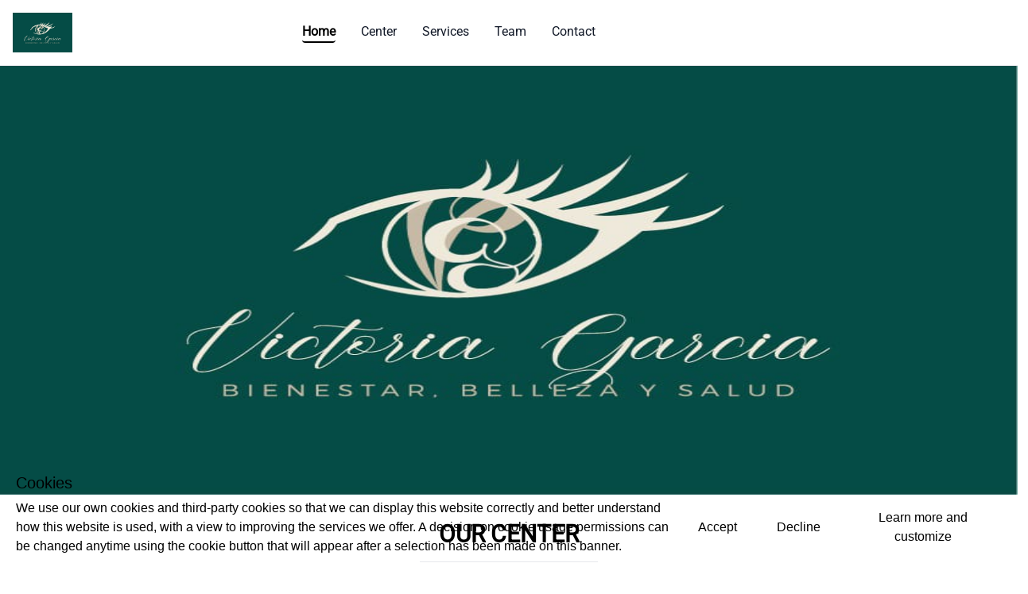

--- FILE ---
content_type: text/html;charset=utf-8
request_url: https://www.victoriagarciabbs.com/
body_size: 134505
content:
<!DOCTYPE html><html  lang="en"><head><meta charset="utf-8">
<meta name="viewport" content="width=device-width, initial-scale=1">
<title>Victoria García Bienestar Belleza y Salud</title>
<style>:root{--vc-clr-primary:#000;--vc-clr-secondary:#090f207f;--vc-clr-white:#fff}.carousel,.carousel *{box-sizing:border-box}.carousel{height:var(--vc-carousel-height);overscroll-behavior:none;position:relative;touch-action:pan-x pan-y pinch-zoom;z-index:1}.carousel.is-dragging{touch-action:none}.carousel__track{display:flex;gap:var(--vc-slide-gap);height:100%;list-style:none;margin:0;padding:0;position:relative;transition:transform ease-out;transition-duration:var(--vc-transition-duration);width:100%}.carousel__viewport{height:100%;overflow:hidden;width:100%}.carousel__sr-only{border:0;clip:rect(0,0,0,0);height:1px;margin:-1px;overflow:hidden;padding:0;position:absolute;width:1px}.carousel.is-rtl{direction:rtl}.carousel.is-ttb .carousel__track{flex-direction:column}.carousel.is-btt .carousel__track{flex-direction:column-reverse}.carousel.is-vertical .carousel__slide--clone:first-child{margin-block-start:var(--vc-cloned-offset)}.carousel:not(.is-vertical) .carousel__slide--clone:first-child{margin-inline-start:var(--vc-cloned-offset)}.carousel.is-effect-fade .carousel__track{display:grid;grid-template-columns:100%;grid-template-rows:100%;transition:none}.carousel.is-effect-fade .carousel__slide{grid-area:1/1;height:100%;opacity:0;pointer-events:none;transition:opacity ease-in-out;transition-duration:var(--vc-transition-duration);width:100%}.carousel.is-effect-fade .carousel__slide--active{opacity:1;pointer-events:auto}:root{--vc-icn-width:100%}.carousel__icon{fill:currentColor;height:var(--vc-icn-width);width:var(--vc-icn-width)}:root{--vc-nav-background:transparent;--vc-nav-border-radius:0;--vc-nav-color:var(--vc-clr-primary);--vc-nav-color-hover:var(--vc-clr-secondary);--vc-nav-height:30px;--vc-nav-width:30px}.carousel__next,.carousel__prev{align-items:center;background:var(--vc-nav-background);border:0;border-radius:var(--vc-nav-border-radius);color:var(--vc-nav-color);cursor:pointer;display:flex;font-size:var(--vc-nav-height);height:var(--vc-nav-height);inset-block-start:50%;justify-content:center;padding:0;position:absolute;transform:translateY(-50%);width:var(--vc-nav-width)}.carousel__next--disabled,.carousel__prev--disabled{cursor:not-allowed;opacity:.5}.carousel__next{inset-inline-end:0}.carousel__prev{inset-inline-start:0}.carousel.is-vertical .carousel__next,.carousel.is-vertical .carousel__prev{inset-block-start:auto;inset-inline:auto 50%;transform:translate(50%)}.carousel.is-vertical.is-ttb .carousel__next{inset-block-end:0}.carousel.is-vertical.is-btt .carousel__next,.carousel.is-vertical.is-ttb .carousel__prev{inset-block-start:0}.carousel.is-vertical.is-btt .carousel__prev{inset-block-end:0}@media (hover:hover){.carousel__next:hover,.carousel__prev:hover{color:var(--vc-nav-color-hover)}}:root{--vc-pgn-active-color:var(--vc-clr-primary);--vc-pgn-background-color:var(--vc-clr-secondary);--vc-pgn-border-radius:0;--vc-pgn-gap:6px;--vc-pgn-height:4px;--vc-png-bottom:10px;--vc-png-left:auto;--vc-png-right:10px;--vc-pgn-width:16px}.carousel__pagination{bottom:var(--vc-png-bottom);display:flex;gap:var(--vc-pgn-gap);justify-content:center;left:50%;list-style:none;margin:0;padding:0;position:absolute;transform:translate(-50%)}.carousel__pagination-button{background-color:var(--vc-pgn-background-color);border:0;border-radius:var(--vc-pgn-border-radius);cursor:pointer;display:block;height:var(--vc-pgn-height);margin:0;padding:0;width:var(--vc-pgn-width)}.carousel__pagination-button--active{background-color:var(--vc-pgn-active-color)}@media (hover:hover){.carousel__pagination-button:hover{background-color:var(--vc-pgn-active-color)}}.carousel.is-vertical .carousel__pagination{bottom:50%;flex-direction:column;left:var(--vc-png-left);right:var(--vc-png-right);transform:translateY(50%)}.carousel.is-vertical .carousel__pagination-button{height:var(--vc-pgn-width);width:var(--vc-pgn-height)}.carousel.is-btt .carousel__pagination{flex-direction:column-reverse}.carousel__slide{align-items:center;display:flex;flex-shrink:0;justify-content:center;margin:0;transform:translateZ(0)}</style>
<style>*,::backdrop,:after,:before{--tw-border-spacing-x:0;--tw-border-spacing-y:0;--tw-translate-x:0;--tw-translate-y:0;--tw-rotate:0;--tw-skew-x:0;--tw-skew-y:0;--tw-scale-x:1;--tw-scale-y:1;--tw-pan-x: ;--tw-pan-y: ;--tw-pinch-zoom: ;--tw-scroll-snap-strictness:proximity;--tw-gradient-from-position: ;--tw-gradient-via-position: ;--tw-gradient-to-position: ;--tw-ordinal: ;--tw-slashed-zero: ;--tw-numeric-figure: ;--tw-numeric-spacing: ;--tw-numeric-fraction: ;--tw-ring-inset: ;--tw-ring-offset-width:0px;--tw-ring-offset-color:#fff;--tw-ring-color:#3b82f680;--tw-ring-offset-shadow:0 0 #0000;--tw-ring-shadow:0 0 #0000;--tw-shadow:0 0 #0000;--tw-shadow-colored:0 0 #0000;--tw-blur: ;--tw-brightness: ;--tw-contrast: ;--tw-grayscale: ;--tw-hue-rotate: ;--tw-invert: ;--tw-saturate: ;--tw-sepia: ;--tw-drop-shadow: ;--tw-backdrop-blur: ;--tw-backdrop-brightness: ;--tw-backdrop-contrast: ;--tw-backdrop-grayscale: ;--tw-backdrop-hue-rotate: ;--tw-backdrop-invert: ;--tw-backdrop-opacity: ;--tw-backdrop-saturate: ;--tw-backdrop-sepia: ;--tw-contain-size: ;--tw-contain-layout: ;--tw-contain-paint: ;--tw-contain-style: }/*! tailwindcss v3.4.17 | MIT License | https://tailwindcss.com*/*,:after,:before{border:0 solid #e5e7eb;box-sizing:border-box}:after,:before{--tw-content:""}:host,html{line-height:1.5;-webkit-text-size-adjust:100%;font-family:ui-sans-serif,system-ui,sans-serif,Apple Color Emoji,Segoe UI Emoji,Segoe UI Symbol,Noto Color Emoji;font-feature-settings:normal;font-variation-settings:normal;tab-size:4;-webkit-tap-highlight-color:transparent}body{line-height:inherit;margin:0}hr{border-top-width:1px;color:inherit;height:0}abbr:where([title]){-webkit-text-decoration:underline dotted;text-decoration:underline dotted}h1,h2,h3,h4,h5,h6{font-size:inherit;font-weight:inherit}a{color:inherit;text-decoration:inherit}b,strong{font-weight:bolder}code,kbd,pre,samp{font-family:ui-monospace,SFMono-Regular,Menlo,Monaco,Consolas,Liberation Mono,Courier New,monospace;font-feature-settings:normal;font-size:1em;font-variation-settings:normal}small{font-size:80%}sub,sup{font-size:75%;line-height:0;position:relative;vertical-align:initial}sub{bottom:-.25em}sup{top:-.5em}table{border-collapse:collapse;border-color:inherit;text-indent:0}button,input,optgroup,select,textarea{color:inherit;font-family:inherit;font-feature-settings:inherit;font-size:100%;font-variation-settings:inherit;font-weight:inherit;letter-spacing:inherit;line-height:inherit;margin:0;padding:0}button,select{text-transform:none}button,input:where([type=button]),input:where([type=reset]),input:where([type=submit]){-webkit-appearance:button;background-color:initial;background-image:none}:-moz-focusring{outline:auto}:-moz-ui-invalid{box-shadow:none}progress{vertical-align:initial}::-webkit-inner-spin-button,::-webkit-outer-spin-button{height:auto}[type=search]{-webkit-appearance:textfield;outline-offset:-2px}::-webkit-search-decoration{-webkit-appearance:none}::-webkit-file-upload-button{-webkit-appearance:button;font:inherit}summary{display:list-item}blockquote,dd,dl,figure,h1,h2,h3,h4,h5,h6,hr,p,pre{margin:0}fieldset{margin:0}fieldset,legend{padding:0}menu,ol,ul{list-style:none;margin:0;padding:0}dialog{padding:0}textarea{resize:vertical}input::placeholder,textarea::placeholder{color:#9ca3af;opacity:1}[role=button],button{cursor:pointer}:disabled{cursor:default}audio,canvas,embed,iframe,img,object,svg,video{display:block;vertical-align:middle}img,video{height:auto;max-width:100%}[hidden]:where(:not([hidden=until-found])){display:none}.container{width:100%}@media (min-width:640px){.container{max-width:640px}}@media (min-width:768px){.container{max-width:768px}}@media (min-width:1024px){.container{max-width:1024px}}@media (min-width:1280px){.container{max-width:1280px}}@media (min-width:1536px){.container{max-width:1536px}}.pointer-events-none{pointer-events:none}.invisible{visibility:hidden}.fixed{position:fixed}.absolute{position:absolute}.relative{position:relative}.inset-0{inset:0}.inset-y-0{bottom:0;top:0}.bottom-5{bottom:1.25rem}.left-0{left:0}.left-5{left:1.25rem}.right-0{right:0}.start-0{inset-inline-start:0}.top-0{top:0}.top-full{top:100%}.z-10{z-index:10}.z-40{z-index:40}.z-50,.z-\[50\]{z-index:50}.z-\[999\]{z-index:999}.col-span-1{grid-column:span 1/span 1}.col-span-12{grid-column:span 12/span 12}.col-span-2{grid-column:span 2/span 2}.col-span-3{grid-column:span 3/span 3}.col-span-4{grid-column:span 4/span 4}.col-span-5{grid-column:span 5/span 5}.m-12{margin:3rem}.m-4{margin:1rem}.m-auto{margin:auto}.mx-2{margin-left:.5rem;margin-right:.5rem}.mx-5{margin-left:1.25rem;margin-right:1.25rem}.mx-auto{margin-left:auto;margin-right:auto}.my-4{margin-bottom:1rem;margin-top:1rem}.my-auto{margin-bottom:auto;margin-top:auto}.mb-0{margin-bottom:0}.mb-2{margin-bottom:.5rem}.mb-4{margin-bottom:1rem}.mb-6{margin-bottom:1.5rem}.ml-2{margin-left:.5rem}.ml-4{margin-left:1rem}.mr-1{margin-right:.25rem}.mr-2{margin-right:.5rem}.mr-3{margin-right:.75rem}.ms-auto{margin-inline-start:auto}.mt-16{margin-top:4rem}.mt-2{margin-top:.5rem}.mt-3{margin-top:.75rem}.mt-4{margin-top:1rem}.mt-5{margin-top:1.25rem}.mt-6{margin-top:1.5rem}.mt-7{margin-top:1.75rem}.mt-8{margin-top:2rem}.mt-\[73px\]{margin-top:73px}.line-clamp-6{display:-webkit-box;overflow:hidden;-webkit-box-orient:vertical;-webkit-line-clamp:6}.block{display:block}.flex{display:flex}.inline-flex{display:inline-flex}.grid{display:grid}.hidden{display:none}.h-1\/3{height:33.333333%}.h-10{height:2.5rem}.h-12{height:3rem}.h-3\/4{height:75%}.h-5{height:1.25rem}.h-64{height:16rem}.h-8{height:2rem}.h-96{height:24rem}.h-\[100px\]{height:100px}.h-\[180px\]{height:180px}.h-\[200px\]{height:200px}.h-\[40px\]{height:40px}.h-\[49px\]{height:49px}.h-\[50px\]{height:50px}.h-\[60px\]{height:60px}.h-\[calc\(100\%-1rem\)\]{height:calc(100% - 1rem)}.h-full{height:100%}.h-max{height:max-content}.h-px{height:1px}.h-screen{height:100vh}.max-h-\[75vh\]{max-height:75vh}.max-h-full{max-height:100%}.w-1\/2{width:50%}.w-1\/4{width:25%}.w-10{width:2.5rem}.w-12{width:3rem}.w-3\/4{width:75%}.w-4\/5{width:80%}.w-44{width:11rem}.w-5{width:1.25rem}.w-56{width:14rem}.w-8{width:2rem}.w-\[100\%\]{width:100%}.w-\[100px\]{width:100px}.w-\[180px\]{width:180px}.w-\[200px\]{width:200px}.w-\[80\%\]{width:80%}.w-\[95\%\]{width:95%}.w-auto{width:auto}.w-full{width:100%}.w-max{width:max-content}.min-w-0{min-width:0}.max-w-2xl{max-width:42rem}.max-w-full{max-width:100%}.max-w-xl{max-width:36rem}.flex-1{flex:1 1 0%}.flex-initial{flex:0 1 auto}.flex-shrink-0{flex-shrink:0}.shrink{flex-shrink:1}.flex-grow{flex-grow:1}.origin-top-right{transform-origin:top right}.translate-x-\[-15\%\]{--tw-translate-x:-15%}.translate-x-\[-15\%\],.translate-y-\[-30\%\]{transform:translate(var(--tw-translate-x),var(--tw-translate-y)) rotate(var(--tw-rotate)) skew(var(--tw-skew-x)) skewY(var(--tw-skew-y)) scaleX(var(--tw-scale-x)) scaleY(var(--tw-scale-y))}.translate-y-\[-30\%\]{--tw-translate-y:-30%}.scale-0{--tw-scale-x:0;--tw-scale-y:0}.scale-0,.scale-100{transform:translate(var(--tw-translate-x),var(--tw-translate-y)) rotate(var(--tw-rotate)) skew(var(--tw-skew-x)) skewY(var(--tw-skew-y)) scaleX(var(--tw-scale-x)) scaleY(var(--tw-scale-y))}.scale-100{--tw-scale-x:1;--tw-scale-y:1}.scale-50{--tw-scale-x:.5;--tw-scale-y:.5}.scale-50,.transform{transform:translate(var(--tw-translate-x),var(--tw-translate-y)) rotate(var(--tw-rotate)) skew(var(--tw-skew-x)) skewY(var(--tw-skew-y)) scaleX(var(--tw-scale-x)) scaleY(var(--tw-scale-y))}.cursor-pointer{cursor:pointer}.resize-none{resize:none}.list-none{list-style-type:none}.columns-2{column-count:2}.auto-cols-auto{grid-auto-columns:auto}.grid-flow-row{grid-auto-flow:row}.grid-flow-col{grid-auto-flow:column}.grid-cols-1{grid-template-columns:repeat(1,minmax(0,1fr))}.grid-cols-12{grid-template-columns:repeat(12,minmax(0,1fr))}.grid-cols-2{grid-template-columns:repeat(2,minmax(0,1fr))}.grid-cols-4{grid-template-columns:repeat(4,minmax(0,1fr))}.grid-cols-7{grid-template-columns:repeat(7,minmax(0,1fr))}.grid-rows-7{grid-template-rows:repeat(7,minmax(0,1fr))}.flex-row{flex-direction:row}.flex-col{flex-direction:column}.flex-wrap{flex-wrap:wrap}.flex-nowrap{flex-wrap:nowrap}.content-center{align-content:center}.items-center{align-items:center}.justify-center{justify-content:center}.justify-between{justify-content:space-between}.justify-around{justify-content:space-around}.justify-evenly{justify-content:space-evenly}.gap-12{gap:3rem}.gap-2{gap:.5rem}.gap-4{gap:1rem}.gap-5{gap:1.25rem}.gap-7{gap:1.75rem}.gap-y-2{row-gap:.5rem}.gap-y-5{row-gap:1.25rem}.space-x-2>:not([hidden])~:not([hidden]){--tw-space-x-reverse:0;margin-left:calc(.5rem*(1 - var(--tw-space-x-reverse)));margin-right:calc(.5rem*var(--tw-space-x-reverse))}.space-x-5>:not([hidden])~:not([hidden]){--tw-space-x-reverse:0;margin-left:calc(1.25rem*(1 - var(--tw-space-x-reverse)));margin-right:calc(1.25rem*var(--tw-space-x-reverse))}.space-y-4>:not([hidden])~:not([hidden]){--tw-space-y-reverse:0;margin-bottom:calc(1rem*var(--tw-space-y-reverse));margin-top:calc(1rem*(1 - var(--tw-space-y-reverse)))}.divide-y>:not([hidden])~:not([hidden]){--tw-divide-y-reverse:0;border-bottom-width:calc(1px*var(--tw-divide-y-reverse));border-top-width:calc(1px*(1 - var(--tw-divide-y-reverse)))}.divide-gray-100>:not([hidden])~:not([hidden]){--tw-divide-opacity:1;border-color:rgb(243 244 246/var(--tw-divide-opacity,1))}.divide-neutral-200>:not([hidden])~:not([hidden]){--tw-divide-opacity:1;border-color:rgb(229 229 229/var(--tw-divide-opacity,1))}.overflow-y-auto{overflow-y:auto}.overflow-x-hidden{overflow-x:hidden}.overflow-y-hidden{overflow-y:hidden}.truncate{overflow:hidden;text-overflow:ellipsis;white-space:nowrap}.hyphens-auto{-webkit-hyphens:auto;hyphens:auto}.whitespace-normal{white-space:normal}.whitespace-pre-line{white-space:pre-line}.break-words{overflow-wrap:break-word}.rounded{border-radius:.25rem}.rounded-2xl{border-radius:1rem}.rounded-full{border-radius:9999px}.rounded-lg{border-radius:.5rem}.rounded-md{border-radius:.375rem}.rounded-xl{border-radius:.75rem}.rounded-l-lg{border-bottom-left-radius:.5rem;border-top-left-radius:.5rem}.rounded-r-lg{border-bottom-right-radius:.5rem;border-top-right-radius:.5rem}.rounded-t{border-top-left-radius:.25rem;border-top-right-radius:.25rem}.rounded-tl-lg{border-top-left-radius:.5rem}.border{border-width:1px}.border-0{border-width:0}.border-2{border-width:2px}.border-4{border-width:4px}.border-b{border-bottom-width:1px}.border-dashed{border-style:dashed}.border-black{--tw-border-opacity:1;border-color:rgb(0 0 0/var(--tw-border-opacity,1))}.border-gray-100{--tw-border-opacity:1;border-color:rgb(243 244 246/var(--tw-border-opacity,1))}.border-gray-200{--tw-border-opacity:1;border-color:rgb(229 231 235/var(--tw-border-opacity,1))}.border-gray-300{--tw-border-opacity:1;border-color:rgb(209 213 219/var(--tw-border-opacity,1))}.border-gray-700{--tw-border-opacity:1;border-color:rgb(55 65 81/var(--tw-border-opacity,1))}.bg-\[\#343434\]{--tw-bg-opacity:1;background-color:rgb(52 52 52/var(--tw-bg-opacity,1))}.bg-\[\#65D072\]{--tw-bg-opacity:1;background-color:rgb(101 208 114/var(--tw-bg-opacity,1))}.bg-black{--tw-bg-opacity:1;background-color:rgb(0 0 0/var(--tw-bg-opacity,1))}.bg-blue-100{--tw-bg-opacity:1;background-color:rgb(219 234 254/var(--tw-bg-opacity,1))}.bg-blue-200{--tw-bg-opacity:1;background-color:rgb(191 219 254/var(--tw-bg-opacity,1))}.bg-blue-300{--tw-bg-opacity:1;background-color:rgb(147 197 253/var(--tw-bg-opacity,1))}.bg-blue-400{--tw-bg-opacity:1;background-color:rgb(96 165 250/var(--tw-bg-opacity,1))}.bg-blue-50{--tw-bg-opacity:1;background-color:rgb(239 246 255/var(--tw-bg-opacity,1))}.bg-blue-500{--tw-bg-opacity:1;background-color:rgb(59 130 246/var(--tw-bg-opacity,1))}.bg-gray-200{--tw-bg-opacity:1;background-color:rgb(229 231 235/var(--tw-bg-opacity,1))}.bg-gray-50{--tw-bg-opacity:1;background-color:rgb(249 250 251/var(--tw-bg-opacity,1))}.bg-gray-900\/50{background-color:#11182780}.bg-red-600{--tw-bg-opacity:1;background-color:rgb(220 38 38/var(--tw-bg-opacity,1))}.bg-transparent{background-color:initial}.bg-white{--tw-bg-opacity:1;background-color:rgb(255 255 255/var(--tw-bg-opacity,1))}.bg-opacity-50{--tw-bg-opacity:.5}.bg-cover{background-size:cover}.bg-fixed{background-attachment:fixed}.bg-center{background-position:50%}.bg-no-repeat{background-repeat:no-repeat}.object-cover{object-fit:cover}.object-fill{object-fit:fill}.p-0{padding:0}.p-1\.5{padding:.375rem}.p-2{padding:.5rem}.p-2\.5{padding:.625rem}.p-4{padding:1rem}.p-5{padding:1.25rem}.px-4{padding-left:1rem;padding-right:1rem}.px-5{padding-left:1.25rem;padding-right:1.25rem}.py-1{padding-bottom:.25rem;padding-top:.25rem}.py-12{padding-bottom:3rem;padding-top:3rem}.py-2{padding-bottom:.5rem;padding-top:.5rem}.py-4{padding-bottom:1rem;padding-top:1rem}.py-5{padding-bottom:1.25rem;padding-top:1.25rem}.py-8{padding-bottom:2rem;padding-top:2rem}.pb-4{padding-bottom:1rem}.pb-5{padding-bottom:1.25rem}.pl-3{padding-left:.75rem}.pr-4{padding-right:1rem}.ps-10{padding-inline-start:2.5rem}.ps-3\.5{padding-inline-start:.875rem}.pt-2{padding-top:.5rem}.pt-5{padding-top:1.25rem}.pt-6{padding-top:1.5rem}.text-center{text-align:center}.text-justify{text-align:justify}.align-middle{vertical-align:middle}.align-bottom{vertical-align:bottom}.text-2xl{font-size:1.5rem;line-height:2rem}.text-3xl{font-size:1.875rem;line-height:2.25rem}.text-4xl{font-size:2.25rem;line-height:2.5rem}.text-lg{font-size:1.125rem;line-height:1.75rem}.text-sm{font-size:.875rem;line-height:1.25rem}.text-xl{font-size:1.25rem;line-height:1.75rem}.font-bold{font-weight:700}.font-medium{font-weight:500}.font-semibold{font-weight:600}.font-thin{font-weight:100}.uppercase{text-transform:uppercase}.tracking-tight{letter-spacing:-.025em}.text-\[\#006DA7\]{--tw-text-opacity:1;color:rgb(0 109 167/var(--tw-text-opacity,1))}.text-blue-500{--tw-text-opacity:1;color:rgb(59 130 246/var(--tw-text-opacity,1))}.text-blue-600{--tw-text-opacity:1;color:rgb(37 99 235/var(--tw-text-opacity,1))}.text-gray-400{--tw-text-opacity:1;color:rgb(156 163 175/var(--tw-text-opacity,1))}.text-gray-500{--tw-text-opacity:1;color:rgb(107 114 128/var(--tw-text-opacity,1))}.text-gray-700{--tw-text-opacity:1;color:rgb(55 65 81/var(--tw-text-opacity,1))}.text-gray-900{--tw-text-opacity:1;color:rgb(17 24 39/var(--tw-text-opacity,1))}.text-green-500{--tw-text-opacity:1;color:rgb(34 197 94/var(--tw-text-opacity,1))}.text-neutral-600{--tw-text-opacity:1;color:rgb(82 82 82/var(--tw-text-opacity,1))}.text-white{--tw-text-opacity:1;color:rgb(255 255 255/var(--tw-text-opacity,1))}.text-yellow-500{--tw-text-opacity:1;color:rgb(234 179 8/var(--tw-text-opacity,1))}.underline{text-decoration-line:underline}.opacity-0{opacity:0}.opacity-100{opacity:1}.shadow{--tw-shadow:0 1px 3px 0 #0000001a,0 1px 2px -1px #0000001a;--tw-shadow-colored:0 1px 3px 0 var(--tw-shadow-color),0 1px 2px -1px var(--tw-shadow-color)}.shadow,.shadow-lg{box-shadow:var(--tw-ring-offset-shadow,0 0 #0000),var(--tw-ring-shadow,0 0 #0000),var(--tw-shadow)}.shadow-lg{--tw-shadow:0 10px 15px -3px #0000001a,0 4px 6px -4px #0000001a;--tw-shadow-colored:0 10px 15px -3px var(--tw-shadow-color),0 4px 6px -4px var(--tw-shadow-color)}.shadow-md{--tw-shadow:0 4px 6px -1px #0000001a,0 2px 4px -2px #0000001a;--tw-shadow-colored:0 4px 6px -1px var(--tw-shadow-color),0 2px 4px -2px var(--tw-shadow-color);box-shadow:var(--tw-ring-offset-shadow,0 0 #0000),var(--tw-ring-shadow,0 0 #0000),var(--tw-shadow)}.outline-none{outline:2px solid #0000;outline-offset:2px}.outline-1{outline-width:1px}.outline-gray-500{outline-color:#6b7280}.filter{filter:var(--tw-blur) var(--tw-brightness) var(--tw-contrast) var(--tw-grayscale) var(--tw-hue-rotate) var(--tw-invert) var(--tw-saturate) var(--tw-sepia) var(--tw-drop-shadow)}.backdrop-blur{--tw-backdrop-blur:blur(8px)}.backdrop-blur,.backdrop-brightness-75{-webkit-backdrop-filter:var(--tw-backdrop-blur) var(--tw-backdrop-brightness) var(--tw-backdrop-contrast) var(--tw-backdrop-grayscale) var(--tw-backdrop-hue-rotate) var(--tw-backdrop-invert) var(--tw-backdrop-opacity) var(--tw-backdrop-saturate) var(--tw-backdrop-sepia);backdrop-filter:var(--tw-backdrop-blur) var(--tw-backdrop-brightness) var(--tw-backdrop-contrast) var(--tw-backdrop-grayscale) var(--tw-backdrop-hue-rotate) var(--tw-backdrop-invert) var(--tw-backdrop-opacity) var(--tw-backdrop-saturate) var(--tw-backdrop-sepia)}.backdrop-brightness-75{--tw-backdrop-brightness:brightness(.75)}.transition{transition-duration:.15s;transition-property:color,background-color,border-color,text-decoration-color,fill,stroke,opacity,box-shadow,transform,filter,backdrop-filter;transition-timing-function:cubic-bezier(.4,0,.2,1)}.transition-all{transition-duration:.15s;transition-property:all;transition-timing-function:cubic-bezier(.4,0,.2,1)}.delay-150{transition-delay:.15s}.duration-200{transition-duration:.2s}.duration-300{transition-duration:.3s}.ease-in{transition-timing-function:cubic-bezier(.4,0,1,1)}.ease-in-out{transition-timing-function:cubic-bezier(.4,0,.2,1)}.ease-linear{transition-timing-function:linear}.ease-out{transition-timing-function:cubic-bezier(0,0,.2,1)}.backdrop\:bg-gray-900\/50::backdrop{background-color:#11182780}.backdrop\:bg-transparent::backdrop{background-color:initial}.backdrop\:transition::backdrop{transition-duration:.15s;transition-property:color,background-color,border-color,text-decoration-color,fill,stroke,opacity,box-shadow,transform,filter,backdrop-filter;transition-timing-function:cubic-bezier(.4,0,.2,1)}.backdrop\:duration-200::backdrop{transition-duration:.2s}.checked\:border-\[var\(--primary-color\)\]:checked{border-color:var(--primary-color)}.checked\:bg-\[var\(--primary-color\)\]:checked{background-color:var(--primary-color)}.hover\:scale-105:hover{--tw-scale-x:1.05;--tw-scale-y:1.05}.hover\:scale-105:hover,.hover\:scale-110:hover{transform:translate(var(--tw-translate-x),var(--tw-translate-y)) rotate(var(--tw-rotate)) skew(var(--tw-skew-x)) skewY(var(--tw-skew-y)) scaleX(var(--tw-scale-x)) scaleY(var(--tw-scale-y))}.hover\:scale-110:hover{--tw-scale-x:1.1;--tw-scale-y:1.1}.hover\:bg-blue-400:hover{--tw-bg-opacity:1;background-color:rgb(96 165 250/var(--tw-bg-opacity,1))}.hover\:bg-blue-50:hover{--tw-bg-opacity:1;background-color:rgb(239 246 255/var(--tw-bg-opacity,1))}.hover\:bg-gray-100:hover{--tw-bg-opacity:1;background-color:rgb(243 244 246/var(--tw-bg-opacity,1))}.hover\:bg-gray-200:hover{--tw-bg-opacity:1;background-color:rgb(229 231 235/var(--tw-bg-opacity,1))}.hover\:font-bold:hover{font-weight:700}.hover\:text-gray-900:hover{--tw-text-opacity:1;color:rgb(17 24 39/var(--tw-text-opacity,1))}.hover\:underline:hover{text-decoration-line:underline}.hover\:shadow-xl:hover{--tw-shadow:0 20px 25px -5px #0000001a,0 8px 10px -6px #0000001a;--tw-shadow-colored:0 20px 25px -5px var(--tw-shadow-color),0 8px 10px -6px var(--tw-shadow-color);box-shadow:var(--tw-ring-offset-shadow,0 0 #0000),var(--tw-ring-shadow,0 0 #0000),var(--tw-shadow)}.focus\:border-\[var\(--primary-color\)\]:focus{border-color:var(--primary-color)}.focus\:ring-\[var\(--primary-color\)\]:focus{--tw-ring-color:var(--primary-color)}.active\:bg-gray-400:active{--tw-bg-opacity:1;background-color:rgb(156 163 175/var(--tw-bg-opacity,1))}.disabled\:cursor-not-allowed:disabled{cursor:not-allowed}.disabled\:bg-gray-300:disabled{--tw-bg-opacity:1;background-color:rgb(209 213 219/var(--tw-bg-opacity,1))}.disabled\:brightness-75:disabled{--tw-brightness:brightness(.75);filter:var(--tw-blur) var(--tw-brightness) var(--tw-contrast) var(--tw-grayscale) var(--tw-hue-rotate) var(--tw-invert) var(--tw-saturate) var(--tw-sepia) var(--tw-drop-shadow)}.group[open] .group-open\:rotate-180{--tw-rotate:180deg}.group:hover .group-hover\:scale-105,.group[open] .group-open\:rotate-180{transform:translate(var(--tw-translate-x),var(--tw-translate-y)) rotate(var(--tw-rotate)) skew(var(--tw-skew-x)) skewY(var(--tw-skew-y)) scaleX(var(--tw-scale-x)) scaleY(var(--tw-scale-y))}.group:hover .group-hover\:scale-105{--tw-scale-x:1.05;--tw-scale-y:1.05}.group:hover .group-hover\:bg-blue-50{--tw-bg-opacity:1;background-color:rgb(239 246 255/var(--tw-bg-opacity,1))}.group:hover .group-hover\:font-bold{font-weight:700}.peer:hover~.peer-hover\:visible{visibility:visible}.peer:hover~.peer-hover\:translate-x-0{--tw-translate-x:0px;transform:translate(var(--tw-translate-x),var(--tw-translate-y)) rotate(var(--tw-rotate)) skew(var(--tw-skew-x)) skewY(var(--tw-skew-y)) scaleX(var(--tw-scale-x)) scaleY(var(--tw-scale-y))}.peer:hover~.peer-hover\:opacity-100{opacity:1}.aria-expanded\:visible[aria-expanded=true]{visibility:visible}.aria-expanded\:scale-100[aria-expanded=true]{--tw-scale-x:1;--tw-scale-y:1;transform:translate(var(--tw-translate-x),var(--tw-translate-y)) rotate(var(--tw-rotate)) skew(var(--tw-skew-x)) skewY(var(--tw-skew-y)) scaleX(var(--tw-scale-x)) scaleY(var(--tw-scale-y))}.aria-expanded\:opacity-100[aria-expanded=true]{opacity:1}.group[aria-expanded=true] .group-aria-expanded\:translate-y-0{--tw-translate-y:0px;transform:translate(var(--tw-translate-x),var(--tw-translate-y)) rotate(var(--tw-rotate)) skew(var(--tw-skew-x)) skewY(var(--tw-skew-y)) scaleX(var(--tw-scale-x)) scaleY(var(--tw-scale-y))}.group[aria-expanded=true] .group-aria-expanded\:opacity-100{opacity:1}.group[data-active] .group-data-\[active\]\:scale-105{--tw-scale-x:1.05;--tw-scale-y:1.05;transform:translate(var(--tw-translate-x),var(--tw-translate-y)) rotate(var(--tw-rotate)) skew(var(--tw-skew-x)) skewY(var(--tw-skew-y)) scaleX(var(--tw-scale-x)) scaleY(var(--tw-scale-y))}.group[data-active] .group-data-\[active\]\:bg-blue-50{--tw-bg-opacity:1;background-color:rgb(239 246 255/var(--tw-bg-opacity,1))}.group[data-active] .group-data-\[active\]\:font-bold{font-weight:700}@media (prefers-reduced-motion:reduce){.backdrop\:motion-reduce\:transition-none::backdrop,.motion-reduce\:transition-none{transition-property:none}}@media (min-width:768px){.md\:inset-0{inset:0}.md\:col-start-2{grid-column-start:2}.md\:line-clamp-3{display:-webkit-box;overflow:hidden;-webkit-box-orient:vertical;-webkit-line-clamp:3}.md\:h-1\/2{height:50%}.md\:h-\[65\%\]{height:65%}.md\:grid-cols-2{grid-template-columns:repeat(2,minmax(0,1fr))}.md\:grid-cols-3{grid-template-columns:repeat(3,minmax(0,1fr))}.md\:flex-row{flex-direction:row}.md\:justify-around{justify-content:space-around}.md\:p-12{padding:3rem}.md\:p-5{padding:1.25rem}}@media (min-width:1024px){.lg\:visible{visibility:visible}.lg\:col-span-2{grid-column:span 2/span 2}.lg\:col-span-3{grid-column:span 3/span 3}.lg\:col-start-auto{grid-column-start:auto}.lg\:ml-\[88px\]{margin-left:88px}.lg\:mt-0{margin-top:0}.lg\:block{display:block}.lg\:flex{display:flex}.lg\:grid{display:grid}.lg\:hidden{display:none}.lg\:h-\[550px\]{height:550px}.lg\:h-full{height:100%}.lg\:w-\[88px\]{width:88px}.lg\:w-auto{width:auto}.lg\:w-full{width:100%}.lg\:flex-grow{flex-grow:1}.lg\:grid-cols-2{grid-template-columns:repeat(2,minmax(0,1fr))}.lg\:grid-cols-3{grid-template-columns:repeat(3,minmax(0,1fr))}.lg\:grid-cols-4{grid-template-columns:repeat(4,minmax(0,1fr))}.lg\:grid-cols-5{grid-template-columns:repeat(5,minmax(0,1fr))}.lg\:grid-rows-3{grid-template-rows:repeat(3,minmax(0,1fr))}.lg\:flex-row{flex-direction:row}.lg\:space-x-5>:not([hidden])~:not([hidden]){--tw-space-x-reverse:0;margin-left:calc(1.25rem*(1 - var(--tw-space-x-reverse)));margin-right:calc(1.25rem*var(--tw-space-x-reverse))}.lg\:space-x-8>:not([hidden])~:not([hidden]){--tw-space-x-reverse:0;margin-left:calc(2rem*(1 - var(--tw-space-x-reverse)));margin-right:calc(2rem*var(--tw-space-x-reverse))}.lg\:border-0{border-width:0}.lg\:bg-white{--tw-bg-opacity:1;background-color:rgb(255 255 255/var(--tw-bg-opacity,1))}.lg\:p-0{padding:0}.lg\:px-0{padding-left:0;padding-right:0}.lg\:pt-0{padding-top:0}.lg\:text-2xl{font-size:1.5rem;line-height:2rem}.lg\:text-3xl{font-size:1.875rem;line-height:2.25rem}.lg\:text-lg{font-size:1.125rem;line-height:1.75rem}}@media (min-width:1280px){.xl\:col-span-3{grid-column:span 3/span 3}.xl\:col-span-4{grid-column:span 4/span 4}.xl\:h-96{height:24rem}.xl\:w-\[50\%\]{width:50%}.xl\:grid-cols-7{grid-template-columns:repeat(7,minmax(0,1fr))}.xl\:grid-cols-8{grid-template-columns:repeat(8,minmax(0,1fr))}.xl\:flex-row{flex-direction:row}.xl\:justify-start{justify-content:flex-start}.xl\:px-0{padding-left:0;padding-right:0}.xl\:indent-7{text-indent:1.75rem}}</style>
<style>@font-face{font-display:swap;font-family:Raleway;font-style:normal;font-weight:400;src:url(/_nuxt/Raleway-400-1.zbv6uFvq.woff2) format("woff2");unicode-range:u+0460-052f,u+1c80-1c8a,u+20b4,u+2de0-2dff,u+a640-a69f,u+fe2e-fe2f}@font-face{font-display:swap;font-family:Raleway;font-style:normal;font-weight:400;src:url(/_nuxt/Raleway-400-2.B1ZxqHSH.woff2) format("woff2");unicode-range:u+0301,u+0400-045f,u+0490-0491,u+04b0-04b1,u+2116}@font-face{font-display:swap;font-family:Raleway;font-style:normal;font-weight:400;src:url(/_nuxt/Raleway-400-3.CTw6K1Xj.woff2) format("woff2");unicode-range:u+0102-0103,u+0110-0111,u+0128-0129,u+0168-0169,u+01a0-01a1,u+01af-01b0,u+0300-0301,u+0303-0304,u+0308-0309,u+0323,u+0329,u+1ea0-1ef9,u+20ab}@font-face{font-display:swap;font-family:Raleway;font-style:normal;font-weight:400;src:url(/_nuxt/Raleway-400-4.B4d0sYmR.woff2) format("woff2");unicode-range:u+0100-02ba,u+02bd-02c5,u+02c7-02cc,u+02ce-02d7,u+02dd-02ff,u+0304,u+0308,u+0329,u+1d00-1dbf,u+1e00-1e9f,u+1ef2-1eff,u+2020,u+20a0-20ab,u+20ad-20c0,u+2113,u+2c60-2c7f,u+a720-a7ff}@font-face{font-display:swap;font-family:Raleway;font-style:normal;font-weight:400;src:url(/_nuxt/Raleway-400-5.C5eIEfLm.woff2) format("woff2");unicode-range:u+00??,u+0131,u+0152-0153,u+02bb-02bc,u+02c6,u+02da,u+02dc,u+0304,u+0308,u+0329,u+2000-206f,u+20ac,u+2122,u+2191,u+2193,u+2212,u+2215,u+feff,u+fffd}@font-face{font-display:swap;font-family:Roboto;font-stretch:100%;font-style:normal;font-weight:400;src:url(/_nuxt/Roboto-400-6.DzMWdK87.woff2) format("woff2");unicode-range:u+0460-052f,u+1c80-1c8a,u+20b4,u+2de0-2dff,u+a640-a69f,u+fe2e-fe2f}@font-face{font-display:swap;font-family:Roboto;font-stretch:100%;font-style:normal;font-weight:400;src:url(/_nuxt/Roboto-400-7.DAIM1_dR.woff2) format("woff2");unicode-range:u+0301,u+0400-045f,u+0490-0491,u+04b0-04b1,u+2116}@font-face{font-display:swap;font-family:Roboto;font-stretch:100%;font-style:normal;font-weight:400;src:url([data-uri]) format("woff2");unicode-range:u+1f??}@font-face{font-display:swap;font-family:Roboto;font-stretch:100%;font-style:normal;font-weight:400;src:url(/_nuxt/Roboto-400-9.jFM2czAU.woff2) format("woff2");unicode-range:u+0370-0377,u+037a-037f,u+0384-038a,u+038c,u+038e-03a1,u+03a3-03ff}@font-face{font-display:swap;font-family:Roboto;font-stretch:100%;font-style:normal;font-weight:400;src:url(/_nuxt/Roboto-400-10.B3wgz80t.woff2) format("woff2");unicode-range:u+0302-0303,u+0305,u+0307-0308,u+0310,u+0312,u+0315,u+031a,u+0326-0327,u+032c,u+032f-0330,u+0332-0333,u+0338,u+033a,u+0346,u+034d,u+0391-03a1,u+03a3-03a9,u+03b1-03c9,u+03d1,u+03d5-03d6,u+03f0-03f1,u+03f4-03f5,u+2016-2017,u+2034-2038,u+203c,u+2040,u+2043,u+2047,u+2050,u+2057,u+205f,u+2070-2071,u+2074-208e,u+2090-209c,u+20d0-20dc,u+20e1,u+20e5-20ef,u+2100-2112,u+2114-2115,u+2117-2121,u+2123-214f,u+2190,u+2192,u+2194-21ae,u+21b0-21e5,u+21f1-21f2,u+21f4-2211,u+2213-2214,u+2216-22ff,u+2308-230b,u+2310,u+2319,u+231c-2321,u+2336-237a,u+237c,u+2395,u+239b-23b7,u+23d0,u+23dc-23e1,u+2474-2475,u+25af,u+25b3,u+25b7,u+25bd,u+25c1,u+25ca,u+25cc,u+25fb,u+266d-266f,u+27c0-27ff,u+2900-2aff,u+2b0e-2b11,u+2b30-2b4c,u+2bfe,u+3030,u+ff5b,u+ff5d,u+1d400-1d7ff,u+1ee??}@font-face{font-display:swap;font-family:Roboto;font-stretch:100%;font-style:normal;font-weight:400;src:url(/_nuxt/Roboto-400-11.fF1SLJBj.woff2) format("woff2");unicode-range:u+0001-000c,u+000e-001f,u+007f-009f,u+20dd-20e0,u+20e2-20e4,u+2150-218f,u+2190,u+2192,u+2194-2199,u+21af,u+21e6-21f0,u+21f3,u+2218-2219,u+2299,u+22c4-22c6,u+2300-243f,u+2440-244a,u+2460-24ff,u+25a0-27bf,u+28??,u+2921-2922,u+2981,u+29bf,u+29eb,u+2b??,u+4dc0-4dff,u+fff9-fffb,u+10140-1018e,u+10190-1019c,u+101a0,u+101d0-101fd,u+102e0-102fb,u+10e60-10e7e,u+1d2c0-1d2d3,u+1d2e0-1d37f,u+1f0??,u+1f100-1f1ad,u+1f1e6-1f1ff,u+1f30d-1f30f,u+1f315,u+1f31c,u+1f31e,u+1f320-1f32c,u+1f336,u+1f378,u+1f37d,u+1f382,u+1f393-1f39f,u+1f3a7-1f3a8,u+1f3ac-1f3af,u+1f3c2,u+1f3c4-1f3c6,u+1f3ca-1f3ce,u+1f3d4-1f3e0,u+1f3ed,u+1f3f1-1f3f3,u+1f3f5-1f3f7,u+1f408,u+1f415,u+1f41f,u+1f426,u+1f43f,u+1f441-1f442,u+1f444,u+1f446-1f449,u+1f44c-1f44e,u+1f453,u+1f46a,u+1f47d,u+1f4a3,u+1f4b0,u+1f4b3,u+1f4b9,u+1f4bb,u+1f4bf,u+1f4c8-1f4cb,u+1f4d6,u+1f4da,u+1f4df,u+1f4e3-1f4e6,u+1f4ea-1f4ed,u+1f4f7,u+1f4f9-1f4fb,u+1f4fd-1f4fe,u+1f503,u+1f507-1f50b,u+1f50d,u+1f512-1f513,u+1f53e-1f54a,u+1f54f-1f5fa,u+1f610,u+1f650-1f67f,u+1f687,u+1f68d,u+1f691,u+1f694,u+1f698,u+1f6ad,u+1f6b2,u+1f6b9-1f6ba,u+1f6bc,u+1f6c6-1f6cf,u+1f6d3-1f6d7,u+1f6e0-1f6ea,u+1f6f0-1f6f3,u+1f6f7-1f6fc,u+1f7??,u+1f800-1f80b,u+1f810-1f847,u+1f850-1f859,u+1f860-1f887,u+1f890-1f8ad,u+1f8b0-1f8bb,u+1f8c0-1f8c1,u+1f900-1f90b,u+1f93b,u+1f946,u+1f984,u+1f996,u+1f9e9,u+1fa00-1fa6f,u+1fa70-1fa7c,u+1fa80-1fa89,u+1fa8f-1fac6,u+1face-1fadc,u+1fadf-1fae9,u+1faf0-1faf8,u+1fb??}@font-face{font-display:swap;font-family:Roboto;font-stretch:100%;font-style:normal;font-weight:400;src:url(/_nuxt/Roboto-400-12.CDDxGrUb.woff2) format("woff2");unicode-range:u+0102-0103,u+0110-0111,u+0128-0129,u+0168-0169,u+01a0-01a1,u+01af-01b0,u+0300-0301,u+0303-0304,u+0308-0309,u+0323,u+0329,u+1ea0-1ef9,u+20ab}@font-face{font-display:swap;font-family:Roboto;font-stretch:100%;font-style:normal;font-weight:400;src:url(/_nuxt/Roboto-400-13.ZYmyxeOy.woff2) format("woff2");unicode-range:u+0100-02ba,u+02bd-02c5,u+02c7-02cc,u+02ce-02d7,u+02dd-02ff,u+0304,u+0308,u+0329,u+1d00-1dbf,u+1e00-1e9f,u+1ef2-1eff,u+2020,u+20a0-20ab,u+20ad-20c0,u+2113,u+2c60-2c7f,u+a720-a7ff}@font-face{font-display:swap;font-family:Roboto;font-stretch:100%;font-style:normal;font-weight:400;src:url(/_nuxt/Roboto-400-14.CNwBRw8h.woff2) format("woff2");unicode-range:u+00??,u+0131,u+0152-0153,u+02bb-02bc,u+02c6,u+02da,u+02dc,u+0304,u+0308,u+0329,u+2000-206f,u+20ac,u+2122,u+2191,u+2193,u+2212,u+2215,u+feff,u+fffd}</style>
<style>.cookieControl__Modal-enter-active,.cookieControl__Modal-leave-active{transition:opacity .25s}.cookieControl__Modal-enter,.cookieControl__Modal-leave-to{opacity:0}.cookieControl__Bar--center{left:50%;top:50%;transform:translate(-50%,-50%)}.cookieControl__Bar--bottom-full-enter-active,.cookieControl__Bar--bottom-full-leave-active,.cookieControl__Bar--bottom-left-enter-active,.cookieControl__Bar--bottom-left-leave-active,.cookieControl__Bar--bottom-right-enter-active,.cookieControl__Bar--bottom-right-leave-active,.cookieControl__Bar--center-enter-active,.cookieControl__Bar--center-leave-active,.cookieControl__Bar--top-full-enter-active,.cookieControl__Bar--top-full-leave-active,.cookieControl__Bar--top-left-enter-active,.cookieControl__Bar--top-left-leave-active,.cookieControl__Bar--top-right-enter-active,.cookieControl__Bar--top-right-leave-active{transition:transform .25s}.cookieControl__Bar--top-full-enter,.cookieControl__Bar--top-full-leave-to,.cookieControl__Bar--top-left-enter,.cookieControl__Bar--top-left-leave-to,.cookieControl__Bar--top-right-enter,.cookieControl__Bar--top-right-leave-to{transform:translateY(-100%)}.cookieControl__Bar--bottom-full-enter,.cookieControl__Bar--bottom-full-leave-to,.cookieControl__Bar--bottom-left-enter,.cookieControl__Bar--bottom-left-leave-to,.cookieControl__Bar--bottom-right-enter,.cookieControl__Bar--bottom-right-leave-to{transform:translateY(100%)}.cookieControl__Bar--center-enter,.cookieControl__Bar--center-leave-to{transform:translate(-50%,-50%) scale(.95)}.cookieControl{position:relative;z-index:100000}.cookieControl button{backface-visibility:hidden;border:0;cursor:pointer;font-size:16px;outline:0;padding:12px 20px;transition:background-color .2s,color .2s}.cookieControl__Bar{background-color:var(--cookie-control-barBackground);font-family:Arial,Helvetica Neue,Helvetica,sans-serif;position:fixed}.cookieControl__Bar h2,.cookieControl__Bar p{color:var(--cookie-control-barTextColor);max-width:900px}.cookieControl__Bar h2{font-size:20px;margin:0}.cookieControl__Bar p{font-size:16px;margin:5px 0 0}.cookieControl__Bar button{background-color:var(--cookie-control-barButtonBackground);color:var(--cookie-control-barButtonColor)}.cookieControl__Bar button:hover{background-color:var(--cookie-control-barButtonHoverBackground);color:var(--cookie-control-barButtonHoverColor)}.cookieControl__Bar button:focus{box-shadow:0 0 0 3px var(--cookie-control-focusRingColor)}.cookieControl__Bar button+button{margin-left:10px}.cookieControl__BarContainer{align-items:flex-end;display:flex;justify-content:space-between;padding:20px}.cookieControl__Bar--bottom-full,.cookieControl__Bar--top-full{left:0;right:0}.cookieControl__Bar--top-full{top:0}.cookieControl__Bar--bottom-full{bottom:0}.cookieControl__Bar--bottom-left p,.cookieControl__Bar--bottom-right p,.cookieControl__Bar--center p,.cookieControl__Bar--top-left p,.cookieControl__Bar--top-right p{max-width:400px}.cookieControl__Bar--bottom-left .cookieControl__BarContainer,.cookieControl__Bar--bottom-right .cookieControl__BarContainer,.cookieControl__Bar--center .cookieControl__BarContainer,.cookieControl__Bar--top-left .cookieControl__BarContainer,.cookieControl__Bar--top-right .cookieControl__BarContainer{flex-direction:column}.cookieControl__Bar--bottom-left .cookieControl__BarButtons,.cookieControl__Bar--bottom-right .cookieControl__BarButtons,.cookieControl__Bar--center .cookieControl__BarButtons,.cookieControl__Bar--top-left .cookieControl__BarButtons,.cookieControl__Bar--top-right .cookieControl__BarButtons{margin-top:20px}.cookieControl__Bar--top-left,.cookieControl__Bar--top-right{top:20px}.cookieControl__Bar--bottom-left,.cookieControl__Bar--bottom-right{bottom:20px}.cookieControl__Bar--bottom-left,.cookieControl__Bar--top-left{left:20px}.cookieControl__Bar--bottom-right,.cookieControl__Bar--top-right{right:20px}.cookieControl__BarButtons{display:flex}.cookieControl__Modal{font-size:0;inset:0;position:fixed;text-align:center;z-index:1}.cookieControl__Modal:before{content:"";display:inline-block;min-height:100vh;vertical-align:middle}.cookieControl__Modal:after{background-color:var(--cookie-control-modalOverlay);content:"";inset:0;opacity:var(--cookie-control-modalOverlayOpacity);position:absolute;z-index:-1}.cookieControl__Modal>div{font-size:medium}.cookieControl__Modal button{background-color:var(--cookie-control-modalButtonBackground);color:var(--cookie-control-modalButtonColor)}.cookieControl__Modal button:hover{background-color:var(--cookie-control-modalButtonHoverBackground);color:var(--cookie-control-modalButtonHoverColor)}.cookieControl__Modal button:focus{box-shadow:0 0 0 3px var(--cookie-control-focusRingColor)}.cookieControl__ModalContent{background-color:var(--cookie-control-modalBackground);display:inline-block;max-height:80vh;max-width:550px;overflow-y:scroll;position:relative;text-align:left;vertical-align:middle;width:100%}.cookieControl__ModalContent,.cookieControl__ModalContent :not(button){color:var(--cookie-control-modalTextColor)}.cookieControl__ModalContent h2{font-size:24px;margin:15px 0}.cookieControl__ModalContent h2:first-of-type{margin-top:0}.cookieControl__ModalContent ul{font-size:16px;list-style-type:none;padding:0}.cookieControl__ModalContent ul ul{padding:5px 56px 0}.cookieControl__ModalContent ul ul li+li{margin-top:5px}.cookieControl__ModalContent li{align-items:center}.cookieControl__ModalContent li+li{margin-top:20px}.cookieControl__ModalContent input{display:none}.cookieControl__ModalContent input:checked+button{background-color:var(--cookie-control-checkboxActiveBackground)}.cookieControl__ModalContent input:checked+button:before{background-color:var(--cookie-control-checkboxActiveCircleBackground);transform:translate3d(100%,-50%,0)}.cookieControl__ModalContent input:checked:disabled+button{background-color:var(--cookie-control-checkboxDisabledBackground)}.cookieControl__ModalContent input:checked:disabled+button:before{background-color:var(--cookie-control-checkboxDisabledCircleBackground)}.cookieControl__ModalContent input+button{backface-visibility:hidden;background-color:var(--cookie-control-checkboxInactiveBackground);border-radius:20px;display:block;font-size:0;margin-right:20px;min-height:20px;min-width:36px;position:relative;transition:background-color .2s}.cookieControl__ModalContent input+button:before{background-color:var(--cookie-control-checkboxInactiveCircleBackground);border-radius:50%;content:"";height:15px;left:3px;position:absolute;top:50%;transform:translate3d(0,-50%,0);transition:transform .2s;width:15px}.cookieControl__ModalContentInner{display:flex;flex-direction:column;gap:10px;padding:40px}.cookieControl__ModalInputWrapper{align-items:flex-start;display:flex}.cookieControl__ModalCookieName{font-weight:700;text-transform:uppercase}.cookieControl__ModalCookieName span{font-weight:400;text-transform:none}.cookieControl__ModalClose{align-self:flex-end;right:20px;top:20px}.cookieControl__ModalButtons{align-items:stretch;display:flex;gap:20px;margin-top:40px}.cookieControl__ModalUnsaved{bottom:40px;color:var(--cookie-control-modalUnsavedColor);font-size:14px;left:50%;margin:0;position:absolute;transform:translate(-50%)}.cookieControl__BlockedIframe{border:2px solid #ddd;padding:20px}.cookieControl__BlockedIframe a,.cookieControl__BlockedIframe p{font-family:Arial,Helvetica Neue,Helvetica,sans-serif}@media screen and (max-width:768px){.cookieControl__Bar{flex-direction:column;left:0;right:0}.cookieControl__Bar h2,.cookieControl__Bar p{max-width:100%}.cookieControl__Bar--top-full,.cookieControl__Bar--top-left,.cookieControl__Bar--top-right{top:0}.cookieControl__Bar--bottom-full,.cookieControl__Bar--bottom-left,.cookieControl__Bar--bottom-right{bottom:0}.cookieControl__ModalContent{inset:0;max-height:100%;max-width:none;position:absolute}.cookieControl__ModalContentInner{padding:20px}.cookieControl__BarButtons{flex-direction:column;justify-content:center;margin-top:20px;width:100%}.cookieControl__BarButtons button{width:100%}.cookieControl__BarButtons button+button{margin:10px 0 0}.cookieControl__BarContainer,.cookieControl__ModalButtons{flex-direction:column;gap:10px}.cookieControl__ModalButtons button{width:100%}}.cookieControl__ControlButton{backface-visibility:hidden;background:var(--cookie-control-controlButtonBackground);border:0;border-radius:50%;bottom:20px;box-shadow:0 0 10px #0000004d;cursor:pointer;height:40px;min-height:40px;min-width:40px;outline:0;position:fixed;right:20px;transition:background-color .2s;width:40px}.cookieControl__ControlButton svg{backface-visibility:hidden;color:var(--cookie-control-controlButtonIconColor);left:50%;max-height:24px;max-width:24px;min-height:24px;min-width:24px;position:absolute;top:50%;transform:translate(-50%,-50%);transition:color .2s}.cookieControl__ControlButton:hover{background-color:var(--cookie-control-controlButtonHoverBackground)}.cookieControl__ControlButton:hover svg{color:var(--cookie-control-controlButtonIconHoverColor)}</style>
<style>.primary-color-text[data-v-d0bb652c]{color:var(--primary-color)}</style>
<style>h2[data-v-1d9b4c7f]{font-family:Roboto,sans-serif}.primary-color-text[data-v-1d9b4c7f]{color:var(--primary-color)}.primary-color-background[data-v-1d9b4c7f]{background-color:var(--primary-color)}summary[data-v-1d9b4c7f]::-webkit-details-marker{display:none}</style>
<style>a[data-v-c6047444]{cursor:pointer;font-family:Roboto,sans-serif}.active[data-v-c6047444]{border-bottom-color:var(--primary-color);border-bottom-width:2px;color:var(--primary-color);font-weight:700}.primary-color-background[data-v-c6047444]{background-color:var(--primary-color)}</style>
<style>[data-v-cc99e71d]:root{--carousel-transition:.3s;--carousel-opacity-inactive:.7;--carousel-opacity-active:1;--carousel-opacity-near:.9;background-color:#242424}.carousel[data-v-cc99e71d]{--vc-pgn-background-color:#fff;--vc-pgn-active-color:var(--primary-color);--vc-pgn-border-radius:50%;--vc-pgn-height:8px;--vc-pgn-width:8px;--vc-nav-background:rgba(0,0,0,.3);--vc-nav-color:#fff;--vc-nav-color-hover:var(--primary-color);--vc-nav-border-radius:50%;--vc-nav-width:40px;--vc-nav-height:40px}img[data-v-cc99e71d]{border-radius:8px;height:100%;-o-object-fit:cover;object-fit:cover;width:100%}.carousel__viewport[data-v-cc99e71d]{perspective:2000px}.carousel__track[data-v-cc99e71d]{transform-style:preserve-3d}.carousel.is-dragging .carousel__slide[data-v-cc99e71d],.carousel__slide--sliding[data-v-cc99e71d]{transition:opacity var(--carousel-transition),transform var(--carousel-transition)}.carousel__slide[data-v-cc99e71d]{opacity:var(--carousel-opacity-inactive);transform:translate(10px) rotateY(-12deg) scale(.9)}.carousel__slide--prev[data-v-cc99e71d]{opacity:var(--carousel-opacity-near);transform:rotateY(-10deg) scale(.95)}.carousel__slide--active[data-v-cc99e71d]{opacity:var(--carousel-opacity-active);transform:rotateY(0) scale(1)}.carousel__slide--next[data-v-cc99e71d]{opacity:var(--carousel-opacity-near);transform:rotateY(10deg) scale(.95)}.carousel__slide--next~.carousel__slide[data-v-cc99e71d]{opacity:var(--carousel-opacity-inactive);transform:translate(-10px) rotateY(12deg) scale(.9)}</style>
<style>.primary-color-background[data-v-887d6098]{background-color:var(--primary-color)}</style>
<style>.invalid-input[data-v-4bb6cf52]{--tw-ring-offset-shadow:var(--tw-ring-inset) 0 0 0 var(--tw-ring-offset-width) var(--tw-ring-offset-color);--tw-ring-shadow:var(--tw-ring-inset) 0 0 0 calc(2px + var(--tw-ring-offset-width)) var(--tw-ring-color);box-shadow:var(--tw-ring-offset-shadow),var(--tw-ring-shadow),var(--tw-shadow,0 0 #0000);--tw-ring-opacity:1;--tw-ring-color:rgb(239 68 68/var(--tw-ring-opacity,1))}.success-submit-button[data-v-4bb6cf52]{background-color:rgb(59 130 246/var(--tw-bg-opacity,1))}.error-submit-button[data-v-4bb6cf52],.success-submit-button[data-v-4bb6cf52]{--tw-bg-opacity:1;--tw-text-opacity:1;color:rgb(255 255 255/var(--tw-text-opacity,1))}.error-submit-button[data-v-4bb6cf52]{background-color:rgb(239 68 68/var(--tw-bg-opacity,1))}.primary-color-background[data-v-4bb6cf52]{background-color:var(--primary-color)}.primary-color-text[data-v-4bb6cf52]{color:var(--primary-color)}</style>
<style>.primary-color-text[data-v-aff417a8]{color:var(--primary-color)}</style>
<link rel="stylesheet" href="/_nuxt/index.sjClUrm7.css" crossorigin>
<style>:where(.i-material-symbols\:call-outline){display:inline-block;width:1em;height:1em;background-color:currentColor;-webkit-mask-image:var(--svg);mask-image:var(--svg);-webkit-mask-repeat:no-repeat;mask-repeat:no-repeat;-webkit-mask-size:100% 100%;mask-size:100% 100%;--svg:url("data:image/svg+xml,%3Csvg xmlns='http://www.w3.org/2000/svg' viewBox='0 0 24 24' width='24' height='24'%3E%3Cpath fill='black' d='M19.95 21q-3.125 0-6.175-1.362t-5.55-3.863t-3.862-5.55T3 4.05q0-.45.3-.75t.75-.3H8.1q.35 0 .625.238t.325.562l.65 3.5q.05.4-.025.675T9.4 8.45L6.975 10.9q.5.925 1.187 1.787t1.513 1.663q.775.775 1.625 1.438T13.1 17l2.35-2.35q.225-.225.588-.337t.712-.063l3.45.7q.35.1.575.363T21 15.9v4.05q0 .45-.3.75t-.75.3M6.025 9l1.65-1.65L7.25 5H5.025q.125 1.025.35 2.025T6.025 9m8.95 8.95q.975.425 1.988.675T19 18.95v-2.2l-2.35-.475zm0 0'/%3E%3C/svg%3E")}:where(.i-material-symbols\:close){display:inline-block;width:1em;height:1em;background-color:currentColor;-webkit-mask-image:var(--svg);mask-image:var(--svg);-webkit-mask-repeat:no-repeat;mask-repeat:no-repeat;-webkit-mask-size:100% 100%;mask-size:100% 100%;--svg:url("data:image/svg+xml,%3Csvg xmlns='http://www.w3.org/2000/svg' viewBox='0 0 24 24' width='24' height='24'%3E%3Cpath fill='black' d='M6.4 19L5 17.6l5.6-5.6L5 6.4L6.4 5l5.6 5.6L17.6 5L19 6.4L13.4 12l5.6 5.6l-1.4 1.4l-5.6-5.6z'/%3E%3C/svg%3E")}:where(.i-material-symbols\:domain){display:inline-block;width:1em;height:1em;background-color:currentColor;-webkit-mask-image:var(--svg);mask-image:var(--svg);-webkit-mask-repeat:no-repeat;mask-repeat:no-repeat;-webkit-mask-size:100% 100%;mask-size:100% 100%;--svg:url("data:image/svg+xml,%3Csvg xmlns='http://www.w3.org/2000/svg' viewBox='0 0 24 24' width='24' height='24'%3E%3Cpath fill='black' d='M2 21V3h10v4h10v14zm2-2h2v-2H4zm0-4h2v-2H4zm0-4h2V9H4zm0-4h2V5H4zm4 12h2v-2H8zm0-4h2v-2H8zm0-4h2V9H8zm0-4h2V5H8zm4 12h8V9h-8v2h2v2h-2v2h2v2h-2zm4-6v-2h2v2zm0 4v-2h2v2z'/%3E%3C/svg%3E")}:where(.i-material-symbols\:groups-outline){display:inline-block;width:1em;height:1em;background-color:currentColor;-webkit-mask-image:var(--svg);mask-image:var(--svg);-webkit-mask-repeat:no-repeat;mask-repeat:no-repeat;-webkit-mask-size:100% 100%;mask-size:100% 100%;--svg:url("data:image/svg+xml,%3Csvg xmlns='http://www.w3.org/2000/svg' viewBox='0 0 24 24' width='24' height='24'%3E%3Cpath fill='black' d='M0 18v-1.575q0-1.075 1.1-1.75T4 14q.325 0 .625.013t.575.062q-.35.525-.525 1.1t-.175 1.2V18zm6 0v-1.625q0-.8.438-1.463t1.237-1.162T9.588 13T12 12.75q1.325 0 2.438.25t1.912.75t1.225 1.163t.425 1.462V18zm13.5 0v-1.625q0-.65-.162-1.225t-.488-1.075q.275-.05.563-.062T20 14q1.8 0 2.9.663t1.1 1.762V18zM8.125 16H15.9q-.25-.5-1.388-.875T12 14.75t-2.512.375T8.125 16M4 13q-.825 0-1.412-.587T2 11q0-.85.588-1.425T4 9q.85 0 1.425.575T6 11q0 .825-.575 1.413T4 13m16 0q-.825 0-1.412-.587T18 11q0-.85.588-1.425T20 9q.85 0 1.425.575T22 11q0 .825-.575 1.413T20 13m-8-1q-1.25 0-2.125-.875T9 9q0-1.275.875-2.137T12 6q1.275 0 2.138.863T15 9q0 1.25-.862 2.125T12 12m0-2q.425 0 .713-.288T13 9t-.288-.712T12 8t-.712.288T11 9t.288.713T12 10m0-1'/%3E%3C/svg%3E")}:where(.i-material-symbols\:home-outline){display:inline-block;width:1em;height:1em;background-color:currentColor;-webkit-mask-image:var(--svg);mask-image:var(--svg);-webkit-mask-repeat:no-repeat;mask-repeat:no-repeat;-webkit-mask-size:100% 100%;mask-size:100% 100%;--svg:url("data:image/svg+xml,%3Csvg xmlns='http://www.w3.org/2000/svg' viewBox='0 0 24 24' width='24' height='24'%3E%3Cpath fill='black' d='M6 19h3v-6h6v6h3v-9l-6-4.5L6 10zm-2 2V9l8-6l8 6v12h-7v-6h-2v6zm8-8.75'/%3E%3C/svg%3E")}:where(.i-material-symbols\:language){display:inline-block;width:1em;height:1em;background-color:currentColor;-webkit-mask-image:var(--svg);mask-image:var(--svg);-webkit-mask-repeat:no-repeat;mask-repeat:no-repeat;-webkit-mask-size:100% 100%;mask-size:100% 100%;--svg:url("data:image/svg+xml,%3Csvg xmlns='http://www.w3.org/2000/svg' viewBox='0 0 24 24' width='24' height='24'%3E%3Cpath fill='black' d='M12 22q-2.05 0-3.875-.788t-3.187-2.15t-2.15-3.187T2 12q0-2.075.788-3.887t2.15-3.175t3.187-2.15T12 2q2.075 0 3.888.788t3.174 2.15t2.15 3.175T22 12q0 2.05-.788 3.875t-2.15 3.188t-3.175 2.15T12 22m0-2.05q.65-.9 1.125-1.875T13.9 16h-3.8q.3 1.1.775 2.075T12 19.95m-2.6-.4q-.45-.825-.787-1.713T8.05 16H5.1q.725 1.25 1.813 2.175T9.4 19.55m5.2 0q1.4-.45 2.488-1.375T18.9 16h-2.95q-.225.95-.562 1.838T14.6 19.55M4.25 14h3.4q-.075-.5-.112-.987T7.5 12t.038-1.012T7.65 10h-3.4q-.125.5-.187.988T4 12t.063 1.013t.187.987m5.4 0h4.7q.075-.5.113-.987T14.5 12t-.038-1.012T14.35 10h-4.7q-.075.5-.112.988T9.5 12t.038 1.013t.112.987m6.7 0h3.4q.125-.5.188-.987T20 12t-.062-1.012T19.75 10h-3.4q.075.5.113.988T16.5 12t-.038 1.013t-.112.987m-.4-6h2.95q-.725-1.25-1.812-2.175T14.6 4.45q.45.825.788 1.713T15.95 8M10.1 8h3.8q-.3-1.1-.775-2.075T12 4.05q-.65.9-1.125 1.875T10.1 8m-5 0h2.95q.225-.95.563-1.838T9.4 4.45Q8 4.9 6.912 5.825T5.1 8'/%3E%3C/svg%3E")}:where(.i-material-symbols\:location-on-outline){display:inline-block;width:1em;height:1em;background-color:currentColor;-webkit-mask-image:var(--svg);mask-image:var(--svg);-webkit-mask-repeat:no-repeat;mask-repeat:no-repeat;-webkit-mask-size:100% 100%;mask-size:100% 100%;--svg:url("data:image/svg+xml,%3Csvg xmlns='http://www.w3.org/2000/svg' viewBox='0 0 24 24' width='24' height='24'%3E%3Cpath fill='black' d='M12 12q.825 0 1.413-.587T14 10t-.587-1.412T12 8t-1.412.588T10 10t.588 1.413T12 12m0 7.35q3.05-2.8 4.525-5.087T18 10.2q0-2.725-1.737-4.462T12 4T7.738 5.738T6 10.2q0 1.775 1.475 4.063T12 19.35M12 22q-4.025-3.425-6.012-6.362T4 10.2q0-3.75 2.413-5.975T12 2t5.588 2.225T20 10.2q0 2.5-1.987 5.438T12 22m0-12'/%3E%3C/svg%3E")}:where(.i-material-symbols\:mail-outline){display:inline-block;width:1em;height:1em;background-color:currentColor;-webkit-mask-image:var(--svg);mask-image:var(--svg);-webkit-mask-repeat:no-repeat;mask-repeat:no-repeat;-webkit-mask-size:100% 100%;mask-size:100% 100%;--svg:url("data:image/svg+xml,%3Csvg xmlns='http://www.w3.org/2000/svg' viewBox='0 0 24 24' width='24' height='24'%3E%3Cpath fill='black' d='M4 20q-.825 0-1.412-.587T2 18V6q0-.825.588-1.412T4 4h16q.825 0 1.413.588T22 6v12q0 .825-.587 1.413T20 20zm8-7L4 8v10h16V8zm0-2l8-5H4zM4 8V6v12z'/%3E%3C/svg%3E")}:where(.i-material-symbols\:person-outline){display:inline-block;width:1em;height:1em;background-color:currentColor;-webkit-mask-image:var(--svg);mask-image:var(--svg);-webkit-mask-repeat:no-repeat;mask-repeat:no-repeat;-webkit-mask-size:100% 100%;mask-size:100% 100%;--svg:url("data:image/svg+xml,%3Csvg xmlns='http://www.w3.org/2000/svg' viewBox='0 0 24 24' width='24' height='24'%3E%3Cpath fill='black' d='M12 12q-1.65 0-2.825-1.175T8 8t1.175-2.825T12 4t2.825 1.175T16 8t-1.175 2.825T12 12m-8 8v-2.8q0-.85.438-1.562T5.6 14.55q1.55-.775 3.15-1.162T12 13t3.25.388t3.15 1.162q.725.375 1.163 1.088T20 17.2V20zm2-2h12v-.8q0-.275-.137-.5t-.363-.35q-1.35-.675-2.725-1.012T12 15t-2.775.338T6.5 16.35q-.225.125-.363.35T6 17.2zm6-8q.825 0 1.413-.587T14 8t-.587-1.412T12 6t-1.412.588T10 8t.588 1.413T12 10m0 8'/%3E%3C/svg%3E")}:where(.i-material-symbols\:room-service-outline){display:inline-block;width:1em;height:1em;background-color:currentColor;-webkit-mask-image:var(--svg);mask-image:var(--svg);-webkit-mask-repeat:no-repeat;mask-repeat:no-repeat;-webkit-mask-size:100% 100%;mask-size:100% 100%;--svg:url("data:image/svg+xml,%3Csvg xmlns='http://www.w3.org/2000/svg' viewBox='0 0 24 24' width='24' height='24'%3E%3Cpath fill='black' d='M2 19v-2h20v2zm1-3v-1q0-3.2 1.963-5.65T10 6.25V6q0-.825.588-1.412T12 4t1.413.588T14 6v.25q3.1.65 5.05 3.1T21 15v1zm2.05-2h13.9q-.35-2.6-2.325-4.3T12 8T7.388 9.7T5.05 14M12 14'/%3E%3C/svg%3E")}:where(.i-openmoji\:catalonia-flag){display:inline-block;width:1em;height:1em;background-repeat:no-repeat;background-size:100% 100%;background-image:url("data:image/svg+xml,%3Csvg xmlns='http://www.w3.org/2000/svg' viewBox='0 0 72 72' width='72' height='72'%3E%3Cpath fill='%23f1b31c' d='M5 17h62v38H5z'/%3E%3Cpath fill='%23d22f27' d='M5 22h62v4H5zm0 8h62v4H5zm0 8h62v4H5zm0 8h62v4H5z'/%3E%3Cpath fill='none' stroke='%23000' stroke-linecap='round' stroke-linejoin='round' stroke-width='2' d='M5 17h62v38H5z'/%3E%3C/svg%3E")}:where(.i-openmoji\:flag-italy){display:inline-block;width:1em;height:1em;background-repeat:no-repeat;background-size:100% 100%;background-image:url("data:image/svg+xml,%3Csvg xmlns='http://www.w3.org/2000/svg' viewBox='0 0 72 72' width='72' height='72'%3E%3Cpath fill='%23fff' d='M5 17h62v38H5z'/%3E%3Cpath fill='%235c9e31' d='M5 17h21v38H5z'/%3E%3Cpath fill='%23d22f27' d='M46 17h21v38H46z'/%3E%3Cpath fill='none' stroke='%23000' stroke-linecap='round' stroke-linejoin='round' stroke-width='2' d='M5 17h62v38H5z'/%3E%3C/svg%3E")}:where(.i-openmoji\:flag-portugal){display:inline-block;width:1em;height:1em;background-repeat:no-repeat;background-size:100% 100%;background-image:url("data:image/svg+xml,%3Csvg xmlns='http://www.w3.org/2000/svg' viewBox='0 0 72 72' width='72' height='72'%3E%3Cpath fill='%23d22f27' d='M5 17h62v38H5z'/%3E%3Cpath fill='%235c9e31' d='M5 17h21v38H5z'/%3E%3Ccircle cx='26' cy='36' r='12' fill='none' stroke='%23fcea2b' stroke-miterlimit='10' stroke-width='2'/%3E%3Cpath fill='none' stroke='%23fcea2b' stroke-linecap='round' stroke-linejoin='round' d='M26 24v24m0-8.5L17 44h18zm0-6l9-5.5l-8.5 1.5L17 28z'/%3E%3Cpath fill='none' stroke='%23fcea2b' stroke-linecap='round' stroke-linejoin='round' d='m38 36l-12 5l-12-5l12-5z'/%3E%3Cpath fill='%23fff' stroke='%23d22f27' stroke-linecap='round' stroke-linejoin='round' stroke-width='2' d='M20.2 29h11.6v10.1c0 2.5-2.6 4.6-5.8 4.6h0c-3.2 0-5.8-2.1-5.8-4.6z'/%3E%3Ccircle cx='26' cy='32.8' r='.7' fill='%231e50a0' stroke='%231e50a0' stroke-linecap='round' stroke-linejoin='round'/%3E%3Ccircle cx='26' cy='38.7' r='.7' fill='%231e50a0' stroke='%231e50a0' stroke-linecap='round' stroke-linejoin='round'/%3E%3Ccircle cx='26' cy='35.7' r='.7' fill='%231e50a0' stroke='%231e50a0' stroke-linecap='round' stroke-linejoin='round'/%3E%3Ccircle cx='29' cy='35.7' r='.7' fill='%231e50a0' stroke='%231e50a0' stroke-linecap='round' stroke-linejoin='round'/%3E%3Ccircle cx='23' cy='35.7' r='.7' fill='%231e50a0' stroke='%231e50a0' stroke-linecap='round' stroke-linejoin='round'/%3E%3Cpath fill='none' stroke='%23000' stroke-linecap='round' stroke-linejoin='round' stroke-width='2' d='M5 17h62v38H5z'/%3E%3C/svg%3E")}:where(.i-openmoji\:flag-spain){display:inline-block;width:1em;height:1em;background-repeat:no-repeat;background-size:100% 100%;background-image:url("data:image/svg+xml,%3Csvg xmlns='http://www.w3.org/2000/svg' viewBox='0 0 72 72' width='72' height='72'%3E%3Cpath fill='%23f1b31c' d='M5 17h62v38H5z'/%3E%3Cpath fill='%23d22f27' d='M23 33v7a2.006 2.006 0 0 1-2 2h-4a2.006 2.006 0 0 1-2-2v-7M5 17h62v9H5zm0 29h62v9H5z'/%3E%3Cpath fill='%23f1b31c' d='M19 33h4v4h-4z'/%3E%3Ccircle cx='19' cy='37' r='1.5' fill='%236a462f'/%3E%3Cpath fill='none' stroke='%236a462f' stroke-linecap='round' stroke-linejoin='round' stroke-width='2' d='M27 33v9m-16-9v9m4-12a8.6 8.6 0 0 1 4-1m4 1a8.6 8.6 0 0 0-4-1m-4 4h8m0 0v7a2.006 2.006 0 0 1-2 2h-4a2.006 2.006 0 0 1-2-2v-7m-5 9h2m14 0h2'/%3E%3Cpath fill='none' stroke='%23000' stroke-linecap='round' stroke-linejoin='round' stroke-width='2' d='M5 17h62v38H5z'/%3E%3C/svg%3E")}:where(.i-openmoji\:flag-united-kingdom){display:inline-block;width:1em;height:1em;background-repeat:no-repeat;background-size:100% 100%;background-image:url("data:image/svg+xml,%3Csvg xmlns='http://www.w3.org/2000/svg' viewBox='0 0 72 72' width='72' height='72'%3E%3Cpath fill='%231e50a0' d='M5 17h62v38H5z'/%3E%3Cpath fill='%23fff' d='M40 28.856V32h10.181L67 21.691V17h-7.654z'/%3E%3Cpath fill='%23d22f27' d='M67 17h-3.827L40 31.203V32h3.482L67 17.586z'/%3E%3Cpath fill='%23fff' d='M59.347 55H67v-4.692L50.182 40H40v3.143z'/%3E%3Cpath fill='%23d22f27' d='M67 55v-2.347L46.355 40h-4.787l24.474 15z'/%3E%3Cpath fill='%23fff' d='M32 43.144V40H21.819L5 50.309V55h7.654z'/%3E%3Cpath fill='%23d22f27' d='M5 55h3.827L32 40.797V40h-3.482L5 54.414z'/%3E%3Cpath fill='%23fff' d='M12.653 17H5v4.692L21.818 32H32v-3.143z'/%3E%3Cpath fill='%23d22f27' d='M5 17v2.347L25.646 32h4.786L5.958 17z'/%3E%3Cpath fill='%23fff' d='M5 31h62v10H5z'/%3E%3Cpath fill='%23fff' d='M31 17h10v38H31z'/%3E%3Cpath fill='%23d22f27' d='M5 33h62v6H5z'/%3E%3Cpath fill='%23d22f27' d='M33 17h6v38h-6z'/%3E%3Cpath fill='none' stroke='%23000' stroke-linecap='round' stroke-linejoin='round' stroke-width='2' d='M5 17h62v38H5z'/%3E%3C/svg%3E")}</style>
<link rel="preload" as="image" href="https://assets.koibox.cloud/logos/315_pmayj.png">
<link rel="preload" as="image" href="https://assets.koibox.cloud/webpage/330/315_gcnwx.webp">
<link rel="modulepreload" as="script" crossorigin href="/_nuxt/CXtiH7zS.js">
<link rel="modulepreload" as="script" crossorigin href="/_nuxt/BeQyNOWB.js">
<link rel="modulepreload" as="script" crossorigin href="/_nuxt/Ojdjv7nF.js">
<link rel="modulepreload" as="script" crossorigin href="/_nuxt/C4cVIc2Q.js">
<link rel="modulepreload" as="script" crossorigin href="/_nuxt/BPX1ugog.js">
<link rel="modulepreload" as="script" crossorigin href="/_nuxt/FU7moItr.js">
<link rel="modulepreload" as="script" crossorigin href="/_nuxt/DTCRl3gT.js">
<link rel="preload" as="fetch" fetchpriority="low" crossorigin="anonymous" href="/_nuxt/builds/meta/4ab962b0-0dd8-4efe-a9b4-5a70a9b74f12.json">
<link rel="prefetch" as="script" crossorigin href="/_nuxt/BrMKZ0W5.js">
<link rel="prefetch" as="script" crossorigin href="/_nuxt/CprJn291.js">
<link rel="prefetch" as="script" crossorigin href="/_nuxt/whlt9Zr0.js">
<meta name="robots" content="index, follow, max-image-preview:large, max-snippet:-1, max-video-preview:-1">
<link rel="icon" type="image/x-icon" href="https://assets.koibox.cloud/webpage/330/favicon.ico">
<meta name="description" content="Victoria García Bienestar Belleza y Salud. Centro de Estética La Font d'en Carròs. Reserva cita de estética, nutrición, peluquería y fisioterapia. Valencia">
<meta name="theme-color" content="#11412A">
<meta property="og:title" content="Victoria García Bienestar Belleza y Salud">
<meta property="og:description" content="Victoria García Bienestar Belleza y Salud. Centro de Estética La Font d'en Carròs. Reserva cita de estética, nutrición, peluquería y fisioterapia. Valencia">
<meta property="og:image" content="https://assets.koibox.cloud/shops/330/315_aclph.webp">
<meta property="og:image:alt" content="Victoria García Bienestar Belleza y Salud">
<script type="module" src="/_nuxt/CXtiH7zS.js" crossorigin></script></head><body><div id="__nuxt"><div><div></div><div data-v-d0bb652c><!--[--><aside class="cookieControl"><div class="cookieControl__Bar cookieControl__Bar--bottom-full"><div class="cookieControl__BarContainer"><div><!--[--><h2>Cookies</h2><p>We use our own cookies and third-party cookies so that we can display this website correctly and better understand how this website is used, with a view to improving the services we offer. A decision on cookie usage permissions can be changed anytime using the cookie button that will appear after a selection has been made on this banner.</p><!--]--></div><div class="cookieControl__BarButtons"><button type="button">Accept</button><button type="button">Decline</button><button type="button">Learn more and customize</button></div></div></div><!----><!----></aside><!--]--><!--[--><div><div><div data-v-1d9b4c7f><nav class="bg-white border-gray-200 fixed w-full z-50 top-0 left-0 border-b transition ease-in duration-200" data-v-1d9b4c7f data-v-c6047444><div class="max-w-full flex flex-wrap items-center justify-between mx-auto p-4" data-v-c6047444><img onerror="this.setAttribute(&#39;data-error&#39;, 1)" alt="Victoria García Bienestar Belleza y Salud Logo" data-nuxt-img srcset="https://assets.koibox.cloud/logos/315_pmayj.png 1x, https://assets.koibox.cloud/logos/315_pmayj.png 2x" class="h-[50px] mr-3" src="https://assets.koibox.cloud/logos/315_pmayj.png" data-v-c6047444><button type="button" class="inline-flex items-center p-2 w-10 h-10 justify-center text-sm text-gray-500 rounded-lg lg:hidden hover:bg-gray-100" aria-controls="navbar-default" aria-expanded="false" aria-label="Toggle navigation" data-v-c6047444><svg class="w-5 h-5" aria-hidden="true" xmlns="http://www.w3.org/2000/svg" fill="none" viewBox="0 0 17 14" data-v-c6047444><path stroke="currentColor" stroke-linecap="round" stroke-linejoin="round" stroke-width="2" d="M1 1h15M1 7h15M1 13h15" data-v-c6047444></path></svg></button><div style="display:none;" class="w-full lg:hidden transition duration-300 delay-150 ease-in-out" data-v-c6047444><ul class="font-medium text-center flex flex-col p-4 lg:p-0 mt-4 border border-gray-100 rounded-lg bg-gray-50 lg:flex-row lg:space-x-8 lg:mt-0 lg:border-0 lg:bg-white" data-v-c6047444><li data-v-c6047444><span class="active transition duration-200 ease-in flex flex-col py-2 pl-3 pr-4 rounded lg:p-0 cursor-pointer" data-v-c6047444><span class="iconify i-material-symbols:home-outline text-gray-900 text-2xl justify-center mx-auto" aria-hidden="true" style="" data-v-c6047444></span> Home</span></li><li data-v-c6047444><span class="flex flex-col py-2 pl-3 pr-4 text-gray-900 rounded lg:border-0 lg:p-0 transition duration-200 ease-in cursor-pointer" data-v-c6047444><span class="iconify i-material-symbols:domain text-gray-900 text-2xl justify-center mx-auto" aria-hidden="true" style="" data-v-c6047444></span> Center</span></li><li data-v-c6047444><span class="flex flex-col py-2 pl-3 pr-4 text-gray-900 rounded lg:border-0 lg:p-0 transition duration-200 ease-in cursor-pointer" data-v-c6047444><span class="iconify i-material-symbols:room-service-outline text-gray-900 text-2xl justify-center mx-auto" aria-hidden="true" style="" data-v-c6047444></span> Services</span></li><li data-v-c6047444><span class="flex flex-col py-2 pl-3 pr-4 text-gray-900 rounded lg:border-0 lg:p-0 transition duration-200 ease-in cursor-pointer" data-v-c6047444><span class="iconify i-material-symbols:groups-outline text-gray-900 text-2xl justify-center mx-auto" aria-hidden="true" style="" data-v-c6047444></span> Team</span></li><li data-v-c6047444><span class="flex flex-col py-2 pl-3 pr-4 text-gray-900 rounded lg:border-0 lg:p-0 transition duration-200 ease-in cursor-pointer" data-v-c6047444><span class="iconify i-material-symbols:mail-outline text-gray-900 text-2xl justify-center mx-auto" aria-hidden="true" style="" data-v-c6047444></span> Contact</span></li><!----></ul><div class="flex flex-row justify-center text-center pt-5 lg:hidden gap-5" data-v-c6047444><div data-v-c6047444><!----></div><div data-v-c6047444><a href="https://reservas.koibox.cloud/victoria-garcia-bienestar-belleza-y-salud" class="text-white primary-color-background font-medium rounded-lg text-sm px-4 h-10 inline-flex items-center transition ease-linear" target="_blank" data-v-c6047444>Book online appointment</a></div><div data-v-c6047444><!----></div></div></div><div class="w-full hidden lg:block lg:w-auto transition duration-300 delay-150 ease-in-out" data-v-c6047444><ul class="font-medium text-center flex flex-col p-4 lg:p-0 mt-4 border border-gray-100 rounded-lg bg-gray-50 lg:flex-row lg:space-x-8 lg:mt-0 lg:border-0 lg:bg-white" data-v-c6047444><li data-v-c6047444><span class="active transition duration-200 ease-in flex flex-col py-2 pl-3 pr-4 rounded lg:p-0 cursor-pointer" data-v-c6047444><span class="iconify i-material-symbols:home-outline text-gray-900 text-2xl justify-center mx-auto" aria-hidden="true" style="" data-v-c6047444></span> Home</span></li><li data-v-c6047444><span class="flex flex-col py-2 pl-3 pr-4 text-gray-900 rounded lg:border-0 lg:p-0 transition duration-200 ease-in cursor-pointer" data-v-c6047444><span class="iconify i-material-symbols:domain text-gray-900 text-2xl justify-center mx-auto" aria-hidden="true" style="" data-v-c6047444></span> Center</span></li><li data-v-c6047444><span class="flex flex-col py-2 pl-3 pr-4 text-gray-900 rounded lg:border-0 lg:p-0 transition duration-200 ease-in cursor-pointer" data-v-c6047444><span class="iconify i-material-symbols:room-service-outline text-gray-900 text-2xl justify-center mx-auto" aria-hidden="true" style="" data-v-c6047444></span> Services</span></li><li data-v-c6047444><span class="flex flex-col py-2 pl-3 pr-4 text-gray-900 rounded lg:border-0 lg:p-0 transition duration-200 ease-in cursor-pointer" data-v-c6047444><span class="iconify i-material-symbols:groups-outline text-gray-900 text-2xl justify-center mx-auto" aria-hidden="true" style="" data-v-c6047444></span> Team</span></li><li data-v-c6047444><span class="flex flex-col py-2 pl-3 pr-4 text-gray-900 rounded lg:border-0 lg:p-0 transition duration-200 ease-in cursor-pointer" data-v-c6047444><span class="iconify i-material-symbols:mail-outline text-gray-900 text-2xl justify-center mx-auto" aria-hidden="true" style="" data-v-c6047444></span> Contact</span></li><!----></ul><div class="flex flex-row justify-center text-center pt-5 lg:hidden gap-5" data-v-c6047444><div data-v-c6047444><!----></div><div data-v-c6047444><a href="https://reservas.koibox.cloud/victoria-garcia-bienestar-belleza-y-salud" class="text-white primary-color-background font-medium rounded-lg text-sm px-4 h-10 inline-flex items-center transition ease-linear" target="_blank" data-v-c6047444>Book online appointment</a></div></div></div><div class="space-x-5 hidden lg:flex items-center" data-v-c6047444><!----><a href="https://reservas.koibox.cloud/victoria-garcia-bienestar-belleza-y-salud" class="text-white primary-color-background font-medium rounded-lg text-sm px-4 h-10 inline-flex items-center transition ease-linear hover:scale-110" target="_blank" data-v-c6047444>Book online appointment</a><!----><button id="dropdownButton" class="text-white primary-color-background font-medium rounded-lg text-sm px-4 h-10 inline-flex items-center transition ease-linear hover:scale-110" type="button" aria-haspopup="true" aria-label="Idiomas" data-v-c6047444><span class="iconify i-material-symbols:language text-white text-2xl" aria-hidden="true" style="" data-v-c6047444></span></button><div id="dropdownMenu" class="z-10 hidden bg-white divide-y divide-gray-100 rounded-lg shadow w-44" data-v-c6047444><div class="flex flex-col text-center justify-center" data-v-c6047444><!--[--><div class="py-4 hover:bg-gray-100 cursor-pointer rounded-l-lg rounded-r-lg" data-v-c6047444><span class="iconify i-openmoji:flag-spain text-gray-900 text-3xl" aria-hidden="true" style="" data-v-c6047444></span> Spanish</div><div class="py-4 hover:bg-gray-100 cursor-pointer rounded-l-lg rounded-r-lg" data-v-c6047444><span class="iconify i-openmoji:flag-united-kingdom text-gray-900 text-3xl" aria-hidden="true" style="" data-v-c6047444></span> English</div><div class="py-4 hover:bg-gray-100 cursor-pointer rounded-l-lg rounded-r-lg" data-v-c6047444><span class="iconify i-openmoji:flag-italy text-gray-900 text-3xl" aria-hidden="true" style="" data-v-c6047444></span> Italian</div><div class="py-4 hover:bg-gray-100 cursor-pointer rounded-l-lg rounded-r-lg" data-v-c6047444><span class="iconify i-openmoji:flag-portugal text-gray-900 text-3xl" aria-hidden="true" style="" data-v-c6047444></span> Portuguese</div><div class="py-4 hover:bg-gray-100 cursor-pointer rounded-l-lg rounded-r-lg" data-v-c6047444><span class="iconify i-openmoji:catalonia-flag text-gray-900 text-3xl" aria-hidden="true" style="" data-v-c6047444></span> Catalan</div><!--]--></div></div></div></div></nav><div class="lg:h-[550px] mt-[73px]" data-v-1d9b4c7f><img onerror="this.setAttribute(&#39;data-error&#39;, 1)" height="550" alt="Banner" data-nuxt-img class="h-full w-full object-fill" src="https://assets.koibox.cloud/webpage/330/315_gcnwx.webp" data-v-1d9b4c7f></div><div class="mt-8" data-v-1d9b4c7f><h2 id="centro" class="flex justify-center text-2xl lg:text-3xl font-bold uppercase" data-v-1d9b4c7f>Our center</h2><hr class="w-56 h-px mx-auto my-4 rounded bg-gray-200 border-0" data-v-1d9b4c7f><div class="grid grid-cols-12 lg:grid-cols-5 lg:space-x-5 xl:grid-cols-8 px-5 xl:px-0" data-v-1d9b4c7f><div class="col-span-12 lg:col-span-2 xl:col-span-3 my-auto" data-v-1d9b4c7f><img onerror="this.setAttribute(&#39;data-error&#39;, 1)" width="500" height="500" alt="Centro" data-nuxt-img class="justify-center border border-1 mx-auto rounded-md shadow-lg" src="https://assets.koibox.cloud/shops/330/315_aclph.webp" data-v-1d9b4c7f></div><div class="col-span-12 lg:col-span-3 xl:col-span-4 pt-5 lg:pt-0" data-v-1d9b4c7f><pre class="whitespace-pre-line hyphens-auto break-words text-justify mx-auto text-md lg:text-lg font-thin" style="font-family:Raleway, sans-serif;color:#424949;" data-v-1d9b4c7f>            Victoria García Bienestar Belleza y Salud, es un centro médico estético con registro sanitario 23928, situado en La Font d&#39;en Carròs (Valencia), donde te ofrecemos cuidados estéticos y sanitarios de toda clase y con posibilidad de prestar servicios a domicilio. 

Un centro luminoso y acogedor que aporta al cliente comodidad y relajación. Los profesionales de este salón son expertos en el ámbito de la estética, el bienestar y la salud y de la mano de las técnicas más innovadoras escucharán atentamente las necesidades del cliente y personalizarán sus servicios de tal forma que los resultados sean muy satisfactorios. 

Un lugar donde el bienestar se convierte en un pilar básico de la belleza y la armonía entre cuerpo y mente, donde además disponemos de servicios de FISIOTERAPIA, PELUQUERÍA, NUTRICIÓN y PODOLOGÍA.

Te estamos esperando!
          </pre><div class="flex flex-row mt-4 justify-center" data-v-1d9b4c7f><a href="https://reservas.koibox.cloud/victoria-garcia-bienestar-belleza-y-salud" class="flex w-max text-white justify-center primary-color-background font-medium rounded-lg text-sm px-4 h-10 items-center transition ease-linear" target="_blank" data-v-1d9b4c7f>Book online appointment</a></div></div></div></div><div class="mt-8" data-v-1d9b4c7f><h2 id="conoceCentro" class="flex justify-center text-2xl lg:text-3xl font-bold uppercase" data-v-1d9b4c7f>Get to know our center</h2><hr class="w-56 h-px mx-auto my-4 rounded bg-gray-200 border-0" data-v-1d9b4c7f><div class="px-5 lg:px-0" data-v-1d9b4c7f><div class="container mx-auto w-auto xl:w-[50%]" data-v-1d9b4c7f data-v-cc99e71d><section class="carousel is-ltr is-effect-slide" dir="ltr" style="--vc-carousel-height:auto;--vc-cloned-offset:-10px;--vc-slide-gap:5px;" aria-label="Gallery" tabindex="0" data-v-cc99e71d><div class="carousel__viewport"><ol class="carousel__track" style="transform:translateX(1.25px);"><!--[--><li style="width:calc(66.66666666666667% - 1.6666666666666667px);" class="carousel__slide carousel__slide--visible carousel__slide--active" id="v-0-0" data-v-cc99e71d><div class="carousel__item" data-v-cc99e71d><img onerror="this.setAttribute(&#39;data-error&#39;, 1)" alt="Slide 0" data-nuxt-img srcset="https://assets.koibox.cloud/shops/330/315_aclph.webp 1x, https://assets.koibox.cloud/shops/330/315_aclph.webp 2x" class="w-full h-full object-cover" src="https://assets.koibox.cloud/shops/330/315_aclph.webp" data-v-cc99e71d></div></li><li style="width:calc(66.66666666666667% - 1.6666666666666667px);" class="carousel__slide carousel__slide--visible carousel__slide--next" id="v-0-1" data-v-cc99e71d><div class="carousel__item" data-v-cc99e71d><img onerror="this.setAttribute(&#39;data-error&#39;, 1)" alt="Slide 1" data-nuxt-img srcset="https://assets.koibox.cloud/shops/330/315_uksux.webp 1x, https://assets.koibox.cloud/shops/330/315_uksux.webp 2x" class="w-full h-full object-cover" src="https://assets.koibox.cloud/shops/330/315_uksux.webp" data-v-cc99e71d></div></li><li style="width:calc(66.66666666666667% - 1.6666666666666667px);" class="carousel__slide" id="v-0-2" data-v-cc99e71d><div class="carousel__item" data-v-cc99e71d><img onerror="this.setAttribute(&#39;data-error&#39;, 1)" alt="Slide 2" data-nuxt-img srcset="https://assets.koibox.cloud/shops/330/315_fxwgf.webp 1x, https://assets.koibox.cloud/shops/330/315_fxwgf.webp 2x" class="w-full h-full object-cover" src="https://assets.koibox.cloud/shops/330/315_fxwgf.webp" data-v-cc99e71d></div></li><li style="width:calc(66.66666666666667% - 1.6666666666666667px);" class="carousel__slide" id="v-0-3" data-v-cc99e71d><div class="carousel__item" data-v-cc99e71d><img onerror="this.setAttribute(&#39;data-error&#39;, 1)" alt="Slide 3" data-nuxt-img srcset="https://assets.koibox.cloud/shops/330/315_devhs.webp 1x, https://assets.koibox.cloud/shops/330/315_devhs.webp 2x" class="w-full h-full object-cover" src="https://assets.koibox.cloud/shops/330/315_devhs.webp" data-v-cc99e71d></div></li><li style="width:calc(66.66666666666667% - 1.6666666666666667px);" class="carousel__slide" id="v-0-4" data-v-cc99e71d><div class="carousel__item" data-v-cc99e71d><img onerror="this.setAttribute(&#39;data-error&#39;, 1)" alt="Slide 4" data-nuxt-img srcset="https://assets.koibox.cloud/shops/330/315_bomgb.webp 1x, https://assets.koibox.cloud/shops/330/315_bomgb.webp 2x" class="w-full h-full object-cover" src="https://assets.koibox.cloud/shops/330/315_bomgb.webp" data-v-cc99e71d></div></li><li style="width:calc(66.66666666666667% - 1.6666666666666667px);" class="carousel__slide" id="v-0-5" data-v-cc99e71d><div class="carousel__item" data-v-cc99e71d><img onerror="this.setAttribute(&#39;data-error&#39;, 1)" alt="Slide 5" data-nuxt-img srcset="https://assets.koibox.cloud/shops/330/315_hkkbb.webp 1x, https://assets.koibox.cloud/shops/330/315_hkkbb.webp 2x" class="w-full h-full object-cover" src="https://assets.koibox.cloud/shops/330/315_hkkbb.webp" data-v-cc99e71d></div></li><li style="width:calc(66.66666666666667% - 1.6666666666666667px);" class="carousel__slide" id="v-0-6" data-v-cc99e71d><div class="carousel__item" data-v-cc99e71d><img onerror="this.setAttribute(&#39;data-error&#39;, 1)" alt="Slide 6" data-nuxt-img srcset="https://assets.koibox.cloud/shops/330/315_utowe.webp 1x, https://assets.koibox.cloud/shops/330/315_utowe.webp 2x" class="w-full h-full object-cover" src="https://assets.koibox.cloud/shops/330/315_utowe.webp" data-v-cc99e71d></div></li><li style="width:calc(66.66666666666667% - 1.6666666666666667px);" class="carousel__slide" id="v-0-7" data-v-cc99e71d><div class="carousel__item" data-v-cc99e71d><img onerror="this.setAttribute(&#39;data-error&#39;, 1)" alt="Slide 7" data-nuxt-img srcset="https://assets.koibox.cloud/shops/330/315_lvjvc.webp 1x, https://assets.koibox.cloud/shops/330/315_lvjvc.webp 2x" class="w-full h-full object-cover" src="https://assets.koibox.cloud/shops/330/315_lvjvc.webp" data-v-cc99e71d></div></li><li style="width:calc(66.66666666666667% - 1.6666666666666667px);" class="carousel__slide" id="v-0-8" data-v-cc99e71d><div class="carousel__item" data-v-cc99e71d><img onerror="this.setAttribute(&#39;data-error&#39;, 1)" alt="Slide 8" data-nuxt-img srcset="https://assets.koibox.cloud/shops/330/315_igfxc.webp 1x, https://assets.koibox.cloud/shops/330/315_igfxc.webp 2x" class="w-full h-full object-cover" src="https://assets.koibox.cloud/shops/330/315_igfxc.webp" data-v-cc99e71d></div></li><li style="width:calc(66.66666666666667% - 1.6666666666666667px);" class="carousel__slide" id="v-0-9" data-v-cc99e71d><div class="carousel__item" data-v-cc99e71d><img onerror="this.setAttribute(&#39;data-error&#39;, 1)" alt="Slide 9" data-nuxt-img srcset="https://assets.koibox.cloud/shops/330/315_fazvf.webp 1x, https://assets.koibox.cloud/shops/330/315_fazvf.webp 2x" class="w-full h-full object-cover" src="https://assets.koibox.cloud/shops/330/315_fazvf.webp" data-v-cc99e71d></div></li><li style="width:calc(66.66666666666667% - 1.6666666666666667px);" class="carousel__slide" id="v-0-10" data-v-cc99e71d><div class="carousel__item" data-v-cc99e71d><img onerror="this.setAttribute(&#39;data-error&#39;, 1)" alt="Slide 10" data-nuxt-img srcset="https://assets.koibox.cloud/shops/330/315_dzdss.webp 1x, https://assets.koibox.cloud/shops/330/315_dzdss.webp 2x" class="w-full h-full object-cover" src="https://assets.koibox.cloud/shops/330/315_dzdss.webp" data-v-cc99e71d></div></li><li style="width:calc(66.66666666666667% - 1.6666666666666667px);" class="carousel__slide" id="v-0-11" data-v-cc99e71d><div class="carousel__item" data-v-cc99e71d><img onerror="this.setAttribute(&#39;data-error&#39;, 1)" alt="Slide 11" data-nuxt-img srcset="https://assets.koibox.cloud/shops/330/315_uuske.webp 1x, https://assets.koibox.cloud/shops/330/315_uuske.webp 2x" class="w-full h-full object-cover" src="https://assets.koibox.cloud/shops/330/315_uuske.webp" data-v-cc99e71d></div></li><li style="width:calc(66.66666666666667% - 1.6666666666666667px);" class="carousel__slide" id="v-0-12" data-v-cc99e71d><div class="carousel__item" data-v-cc99e71d><img onerror="this.setAttribute(&#39;data-error&#39;, 1)" alt="Slide 12" data-nuxt-img srcset="https://assets.koibox.cloud/shops/330/315_tqddi.webp 1x, https://assets.koibox.cloud/shops/330/315_tqddi.webp 2x" class="w-full h-full object-cover" src="https://assets.koibox.cloud/shops/330/315_tqddi.webp" data-v-cc99e71d></div></li><li style="width:calc(66.66666666666667% - 1.6666666666666667px);" class="carousel__slide" id="v-0-13" data-v-cc99e71d><div class="carousel__item" data-v-cc99e71d><img onerror="this.setAttribute(&#39;data-error&#39;, 1)" alt="Slide 13" data-nuxt-img srcset="https://assets.koibox.cloud/shops/330/315_gjhbs.webp 1x, https://assets.koibox.cloud/shops/330/315_gjhbs.webp 2x" class="w-full h-full object-cover" src="https://assets.koibox.cloud/shops/330/315_gjhbs.webp" data-v-cc99e71d></div></li><li style="width:calc(66.66666666666667% - 1.6666666666666667px);" class="carousel__slide" id="v-0-14" data-v-cc99e71d><div class="carousel__item" data-v-cc99e71d><img onerror="this.setAttribute(&#39;data-error&#39;, 1)" alt="Slide 14" data-nuxt-img srcset="https://assets.koibox.cloud/shops/330/315_rhzri.webp 1x, https://assets.koibox.cloud/shops/330/315_rhzri.webp 2x" class="w-full h-full object-cover" src="https://assets.koibox.cloud/shops/330/315_rhzri.webp" data-v-cc99e71d></div></li><!--]--></ol></div><!--[--><!--[--><button type="button" aria-label="Navigate to previous slide" title="Navigate to previous slide" class="carousel__prev"><svg class="carousel__icon" viewBox="0 0 24 24" role="img" aria-label="Arrow pointing to the left"><title>Arrow pointing to the left</title><path d="M15.41 16.59L10.83 12l4.58-4.59L14 6l-6 6 6 6 1.41-1.41z"></path></svg></button><button type="button" aria-label="Navigate to next slide" title="Navigate to next slide" class="carousel__next"><svg class="carousel__icon" viewBox="0 0 24 24" role="img" aria-label="Arrow pointing to the right"><title>Arrow pointing to the right</title><path d="M8.59 16.59L13.17 12 8.59 7.41 10 6l6 6-6 6-1.41-1.41z"></path></svg></button><!--]--><ol class="carousel__pagination" data-v-cc99e71d><li class="carousel__pagination-item"><button type="button" class="carousel__pagination-button carousel__pagination-button--active" aria-label="Navigate to slide 1" aria-pressed="true" aria-controls="v-0-0" title="Navigate to slide 1"></button></li><li class="carousel__pagination-item"><button type="button" class="carousel__pagination-button" aria-label="Navigate to slide 2" aria-pressed="false" aria-controls="v-0-1" title="Navigate to slide 2"></button></li><li class="carousel__pagination-item"><button type="button" class="carousel__pagination-button" aria-label="Navigate to slide 3" aria-pressed="false" aria-controls="v-0-2" title="Navigate to slide 3"></button></li><li class="carousel__pagination-item"><button type="button" class="carousel__pagination-button" aria-label="Navigate to slide 4" aria-pressed="false" aria-controls="v-0-3" title="Navigate to slide 4"></button></li><li class="carousel__pagination-item"><button type="button" class="carousel__pagination-button" aria-label="Navigate to slide 5" aria-pressed="false" aria-controls="v-0-4" title="Navigate to slide 5"></button></li><li class="carousel__pagination-item"><button type="button" class="carousel__pagination-button" aria-label="Navigate to slide 6" aria-pressed="false" aria-controls="v-0-5" title="Navigate to slide 6"></button></li><li class="carousel__pagination-item"><button type="button" class="carousel__pagination-button" aria-label="Navigate to slide 7" aria-pressed="false" aria-controls="v-0-6" title="Navigate to slide 7"></button></li><li class="carousel__pagination-item"><button type="button" class="carousel__pagination-button" aria-label="Navigate to slide 8" aria-pressed="false" aria-controls="v-0-7" title="Navigate to slide 8"></button></li><li class="carousel__pagination-item"><button type="button" class="carousel__pagination-button" aria-label="Navigate to slide 9" aria-pressed="false" aria-controls="v-0-8" title="Navigate to slide 9"></button></li><li class="carousel__pagination-item"><button type="button" class="carousel__pagination-button" aria-label="Navigate to slide 10" aria-pressed="false" aria-controls="v-0-9" title="Navigate to slide 10"></button></li><li class="carousel__pagination-item"><button type="button" class="carousel__pagination-button" aria-label="Navigate to slide 11" aria-pressed="false" aria-controls="v-0-10" title="Navigate to slide 11"></button></li><li class="carousel__pagination-item"><button type="button" class="carousel__pagination-button" aria-label="Navigate to slide 12" aria-pressed="false" aria-controls="v-0-11" title="Navigate to slide 12"></button></li><li class="carousel__pagination-item"><button type="button" class="carousel__pagination-button" aria-label="Navigate to slide 13" aria-pressed="false" aria-controls="v-0-12" title="Navigate to slide 13"></button></li><li class="carousel__pagination-item"><button type="button" class="carousel__pagination-button" aria-label="Navigate to slide 14" aria-pressed="false" aria-controls="v-0-13" title="Navigate to slide 14"></button></li><li class="carousel__pagination-item"><button type="button" class="carousel__pagination-button" aria-label="Navigate to slide 15" aria-pressed="false" aria-controls="v-0-14" title="Navigate to slide 15"></button></li></ol><!--]--><div class="carousel__liveregion carousel__sr-only" aria-live="polite" aria-atomic="true">Item 1 of 15</div></section></div></div><!----><section class="flex items-center justify-center h-full xl:h-96 m-auto mt-16 bg-fixed bg-center bg-cover horario-parallax" data-v-1d9b4c7f><div class="p-5 text-2xl text-white bg-opacity-50 rounded-xl" data-v-1d9b4c7f><div class="content-center mx-auto" data-v-1d9b4c7f data-v-887d6098><div class="text-blue-500 rounded-md p-4" data-v-887d6098><div data-v-887d6098><div class="grid grid-cols-1 md:grid-cols-3 lg:grid-cols-4 xl:grid-cols-7 gap-12 text-white text-center" data-v-887d6098><div class="text-white rounded-full w-[180px] h-[180px] bg-[#343434]" data-v-887d6098><div data-v-887d6098><p class="mb-0 uppercase pt-6 text-4xl" data-v-887d6098>Mon</p><p class="pt-2" data-v-887d6098>Closed</p></div></div><div class="text-white rounded-full w-[180px] h-[180px] primary-color-background" data-v-887d6098><div data-v-887d6098><p class="text-center mb-0 uppercase pt-6 text-4xl" data-v-887d6098>Tue</p><div class="pt-2" data-v-887d6098><!--[--><p class="py-1" data-v-887d6098>09:45 - 16:30</p><!--]--></div></div></div><div class="text-white rounded-full w-[180px] h-[180px] primary-color-background" data-v-887d6098><div data-v-887d6098><p class="text-center mb-0 uppercase pt-6 text-4xl" data-v-887d6098>Wed</p><div class="pt-2" data-v-887d6098><!--[--><p class="py-1" data-v-887d6098>09:45 - 16:30</p><!--]--></div></div></div><div class="text-white rounded-full w-[180px] h-[180px] primary-color-background" data-v-887d6098><div data-v-887d6098><p class="text-center mb-0 uppercase pt-6 text-4xl" data-v-887d6098>Thu</p><div class="pt-2" data-v-887d6098><!--[--><p class="py-1" data-v-887d6098>10:00 - 13:30</p><p class="py-1" data-v-887d6098>15:30 - 19:30</p><!--]--></div></div></div><div class="text-white rounded-full w-[180px] h-[180px] primary-color-background" data-v-887d6098><div data-v-887d6098><p class="text-center mb-0 uppercase pt-6 text-4xl" data-v-887d6098>Fri</p><div class="pt-2" data-v-887d6098><!--[--><p class="py-1" data-v-887d6098>10:00 - 13:30</p><p class="py-1" data-v-887d6098>15:30 - 19:30</p><!--]--></div></div></div><div class="text-white rounded-full w-[180px] h-[180px] primary-color-background" data-v-887d6098><div data-v-887d6098><p class="text-center mb-0 uppercase pt-6 text-4xl" data-v-887d6098>Sat</p><div class="pt-2" data-v-887d6098><!--[--><p class="py-1" data-v-887d6098>10:00 - 14:00</p><!--]--></div></div></div><div class="text-white md:col-start-2 lg:col-start-auto rounded-full w-[180px] h-[180px] bg-[#343434]" data-v-887d6098><div data-v-887d6098><p class="text-center mb-0 uppercase pt-6 text-4xl" data-v-887d6098>Sun</p><p class="pt-2" data-v-887d6098>Closed</p></div></div></div></div></div></div></div></section></div><!----><div class="mt-16" data-v-1d9b4c7f><h2 id="equipo" class="flex justify-center text-2xl lg:text-3xl font-bold" data-v-1d9b4c7f>Meet our team</h2><hr class="w-56 h-px my-4 mx-auto rounded bg-gray-200 border-0" data-v-1d9b4c7f><div class="grid grid-cols-1 md:grid-cols-2 lg:grid-cols-3 gap-5 px-5" data-v-1d9b4c7f><!--[--><div class="rounded-lg mx-5 border border-gray-200 p-4 shadow-md hover:scale-105 hover:shadow-xl cursor-pointer transition ease-linear" data-v-1d9b4c7f><img onerror="this.setAttribute(&#39;data-error&#39;, 1)" alt="Oferta" loading="lazy" data-nuxt-img class="rounded-full mx-auto h-[100px] w-[100px]" src="https://assets.koibox.cloud/employees/snapshot_873_xpdvw.webp" data-v-1d9b4c7f><h3 class="flex justify-center font-bold text-lg mt-4" data-v-1d9b4c7f>VICTORIA GARCÍA </h3></div><div class="rounded-lg mx-5 border border-gray-200 p-4 shadow-md hover:scale-105 hover:shadow-xl cursor-pointer transition ease-linear" data-v-1d9b4c7f><img onerror="this.setAttribute(&#39;data-error&#39;, 1)" alt="Oferta" loading="lazy" data-nuxt-img class="rounded-full mx-auto h-[100px] w-[100px]" src="https://assets.koibox.cloud/employees/snapshot_2226_oifod.webp" data-v-1d9b4c7f><h3 class="flex justify-center font-bold text-lg mt-4" data-v-1d9b4c7f>FISIOTERAPIA MIRIAM LANGA</h3></div><div class="rounded-lg mx-5 border border-gray-200 p-4 shadow-md hover:scale-105 hover:shadow-xl cursor-pointer transition ease-linear" data-v-1d9b4c7f><img onerror="this.setAttribute(&#39;data-error&#39;, 1)" alt="Oferta" loading="lazy" data-nuxt-img class="rounded-full mx-auto h-[100px] w-[100px]" src="https://assets.koibox.cloud/employees/snapshot_19754_csghr.webp" data-v-1d9b4c7f><h3 class="flex justify-center font-bold text-lg mt-4" data-v-1d9b4c7f>FRASQUET HAIR SALON Cecilia Frasquet</h3></div><div class="rounded-lg mx-5 border border-gray-200 p-4 shadow-md hover:scale-105 hover:shadow-xl cursor-pointer transition ease-linear" data-v-1d9b4c7f><img onerror="this.setAttribute(&#39;data-error&#39;, 1)" alt="Oferta" loading="lazy" data-nuxt-img class="rounded-full mx-auto h-[100px] w-[100px]" src="https://assets.koibox.cloud/employees/snapshot_19788_nqacq.webp" data-v-1d9b4c7f><h3 class="flex justify-center font-bold text-lg mt-4" data-v-1d9b4c7f>ANNA GUILLEM NUTRICIÓN Y DIETÉTICA </h3></div><div class="rounded-lg mx-5 border border-gray-200 p-4 shadow-md hover:scale-105 hover:shadow-xl cursor-pointer transition ease-linear" data-v-1d9b4c7f><img onerror="this.setAttribute(&#39;data-error&#39;, 1)" alt="Oferta" loading="lazy" data-nuxt-img class="rounded-full mx-auto h-[100px] w-[100px]" src="https://assets.koibox.cloud/employees/snapshot_19789_kkkcw.webp" data-v-1d9b4c7f><h3 class="flex justify-center font-bold text-lg mt-4" data-v-1d9b4c7f>DR. SANTIAGO TUR PODOLOGÍA </h3></div><div class="rounded-lg mx-5 border border-gray-200 p-4 shadow-md hover:scale-105 hover:shadow-xl cursor-pointer transition ease-linear" data-v-1d9b4c7f><img onerror="this.setAttribute(&#39;data-error&#39;, 1)" alt="Oferta" loading="lazy" data-nuxt-img class="rounded-full mx-auto h-[100px] w-[100px]" src="https://assets.koibox.cloud/employees/snapshot_22237_hencr.webp" data-v-1d9b4c7f><h3 class="flex justify-center font-bold text-lg mt-4" data-v-1d9b4c7f>Yvonne Vaquer</h3></div><!--]--></div></div><div class="mt-16" data-v-1d9b4c7f><section class="flex items-center justify-center h-1/3 m-auto bg-fixed bg-center bg-cover oferta-parallax" data-v-1d9b4c7f><div class="p-5 text-lg lg:text-2xl text-white border-4 border-dashed bg-opacity-50 rounded-xl whitespace-pre-line hyphens-auto text-center m-12 bg-black" data-v-1d9b4c7f>Policlínica Médico - Estética</div></section></div><div class="mt-16" data-v-1d9b4c7f><div class="grid grid-cols-1 lg:grid-cols-3 gap-5 px-5" data-v-1d9b4c7f><div id="contacto" class="border-2 p-4 rounded-lg" data-v-1d9b4c7f><!--[--><h2 id="contacto" class="flex justify-center text-2xl font-bold" data-v-4bb6cf52>Contact</h2><form id="form-contacto" data-v-4bb6cf52><label for="form-contacto-nombre" class="block text-sm mb-2 font-medium" aria-label="Nombre" data-v-4bb6cf52>Name*</label><div class="relative mb-6" data-v-4bb6cf52><div class="absolute inset-y-0 start-0 flex items-center ps-3.5 pointer-events-none" aria-hidden="true" data-v-4bb6cf52><span class="iconify i-material-symbols:person-outline text-gray-500 text-2xl" aria-hidden="true" style="" data-v-4bb6cf52></span></div><input id="form-contacto-nombre" required type="text" class="block mx-auto w-full ps-10 rounded-lg text-sm text-gray-700 rounded-e-0 border-gray-300 border bg-gray-50 p-2.5 min-w-0 flex-1 transition ease-linear focus:border-[var(--primary-color)] focus:ring-[var(--primary-color)]" placeholder="Enter your name" data-v-4bb6cf52></div><label for="form-contacto-email" class="block text-sm mb-2 font-medium" data-v-4bb6cf52>Email*</label><div class="relative mb-6" data-v-4bb6cf52><div class="absolute inset-y-0 start-0 flex items-center ps-3.5 pointer-events-none" aria-hidden="true" data-v-4bb6cf52><span class="iconify i-material-symbols:mail-outline text-gray-500 text-2xl" aria-hidden="true" style="" data-v-4bb6cf52></span></div><input id="form-contacto-email" required type="email" class="block mx-auto w-full ps-10 rounded-lg text-sm text-gray-700 rounded-e-0 border-gray-300 border bg-gray-50 p-2.5 min-w-0 flex-1 transition ease-linear focus:border-[var(--primary-color)] focus:ring-[var(--primary-color)]" placeholder="Enter your email" data-v-4bb6cf52></div><label for="form-contacto-telefono" class="block text-sm mb-2 font-medium" data-v-4bb6cf52>Phone number</label><div class="relative mb-6" data-v-4bb6cf52><div class="absolute inset-y-0 start-0 flex items-center ps-3.5 pointer-events-none" aria-hidden="true" data-v-4bb6cf52><span class="iconify i-material-symbols:call-outline text-gray-500 text-2xl" aria-hidden="true" style="" data-v-4bb6cf52></span></div><input id="form-contacto-telefono" type="tel" class="block mx-auto w-full ps-10 rounded-lg text-sm text-gray-700 rounded-e-0 border-gray-300 border bg-gray-50 p-2.5 min-w-0 flex-1 transition ease-linear focus:border-[var(--primary-color)] focus:ring-[var(--primary-color)]" placeholder="Enter your phone number" data-v-4bb6cf52></div><label for="form-contacto-asunto" class="block text-sm mb-2 font-medium" data-v-4bb6cf52>Subject*</label><div class="relative mb-6" data-v-4bb6cf52><input id="form-contacto-asunto" required type="text" class="block p-2.5 mx-auto w-full rounded-lg text-sm text-gray-700 rounded-e-0 border-gray-300 border bg-gray-50 min-w-0 flex-1 transition ease-linear focus:border-[var(--primary-color)] focus:ring-[var(--primary-color)]" placeholder="Enter the subject" data-v-4bb6cf52></div><label for="form-contacto-mensaje" class="block text-sm mb-2 font-medium" data-v-4bb6cf52>Message*</label><div class="relative mb-6" data-v-4bb6cf52><textarea id="form-contacto-mensaje" required rows="4" class="resize-none block p-2.5 mx-auto w-full rounded-lg text-sm text-gray-700 rounded-e-0 border-gray-300 border bg-gray-50 ming-w-0 flex-1 transition ease-linear focus:border-[var(--primary-color)] focus:ring-[var(--primary-color)]" placeholder="Enter the message" data-v-4bb6cf52></textarea></div><div class="flex items-center mb-6" data-v-4bb6cf52><input id="form-contacto-tyc-checkbox" required type="checkbox" class="text-blue-600 bg-gray-50 border-gray-300 rounded cursor-pointer transition ease-linear checked:border-[var(--primary-color)] checked:bg-[var(--primary-color)] focus:ring-[var(--primary-color)]" data-v-4bb6cf52><label for="form-contacto-tyc-checkbox" class="ml-2 text-sm text-gray-700 cursor-pointer" data-v-4bb6cf52>I read and accept the <a href="https://crm.koibox.cloud/en/centro/315/politica-privacidad" rel="noopener noreferrer" target="koiboxprivacy" class="primary-color-text hover:underline" data-v-4bb6cf52>privacy policy, returns and legal notice</a>*</label></div><button id="form-contacto-submit-button" type="submit" class="flex w-full primary-color-background rounded-lg h-[40px] transition ease-linear disabled:bg-gray-300 disabled:brightness-75 disabled:cursor-not-allowed" data-v-4bb6cf52><span class="flex text-white h-full w-full items-center justify-center font-medium" data-v-4bb6cf52>Send</span></button></form><!--]--></div><div class="border-2 rounded-lg" data-v-1d9b4c7f><div class="w-auto lg:w-full h-96 lg:h-full" data-v-1d9b4c7f><iframe referrerpolicy="no-referrer-when-downgrade" src="https://www.google.com/maps/embed/v1/place?key=AIzaSyCQrupJT8A4v8NfQeLdnPhn2xGIL8uj61Q&amp;q=Victoria%20Garc%C3%ADa%20Bienestar%20Belleza%20y%20Salud,Calle%209%20d&#39;Octubre%2061,LA%20FONT%20D&#39;%20EN%20CARR%C3%93S,Spain&amp;zoom=18&amp;center=38.9152335,-0.1745389" class="w-full h-full rounded-md"></iframe></div></div><div class="border-2 p-4 rounded-lg" data-v-1d9b4c7f><!--[--><h2 class="flex justify-center text-2xl font-bold" data-v-aff417a8>More information</h2><div class="flex flex-col m-4 p-4 space-y-4" data-v-aff417a8><div class="flex flex-row justify-around space-x-2" data-v-aff417a8><div class="flex items-center" data-v-aff417a8><span class="iconify i-material-symbols:domain mr-2 text-2xl" aria-hidden="true" style="" data-v-aff417a8></span><span data-v-aff417a8>Victoria García Bienestar Belleza y Salud</span></div><div class="flex items-center" data-v-aff417a8><span class="iconify i-material-symbols:location-on-outline mr-2 text-2xl" aria-hidden="true" style="" data-v-aff417a8></span><span data-v-aff417a8>Calle 9 d&#39;Octubre 61</span></div></div><div class="flex flex-row justify-around space-x-2" data-v-aff417a8><div class="flex items-center" data-v-aff417a8><span class="iconify i-material-symbols:call-outline mr-2 text-2xl" aria-hidden="true" style="" data-v-aff417a8></span><a href="tel:747429548" class="primary-color-text hover:underline" data-v-aff417a8>747429548</a></div><div class="flex items-center" data-v-aff417a8><span class="iconify i-material-symbols:mail-outline mr-2 text-2xl" aria-hidden="true" style="" data-v-aff417a8></span><a href="mailto:victoriagarcia.estetica@gmail.com" class="primary-color-text hover:underline" data-v-aff417a8>victoriagarcia.estetica@gmail.com</a></div></div><hr class="border-black" data-v-aff417a8><div class="grid grid-flow-col auto-cols-auto space-x-2" data-v-aff417a8><div class="flex justify-center items-center" data-v-aff417a8><a href="https://www.facebook.com/victoriagarciaestetica/" target="_blank" class="flex cursor-pointer rounded-full w-8 h-8 items-center justify-center shadow-md" data-v-aff417a8><img onerror="this.setAttribute(&#39;data-error&#39;, 1)" alt="Facebook Logo" loading="lazy" data-nuxt-img src="/_ipx/q_50&amp;blur_3&amp;s_10x10/icons/rrss/facebook.webp" data-v-aff417a8></a></div><div class="flex justify-center items-center" data-v-aff417a8><a href="https://www.instagram.com/victoriagarcia_bbs/" target="_blank" class="flex cursor-pointer rounded-full w-8 h-8 items-center justify-center shadow-md" data-v-aff417a8><img onerror="this.setAttribute(&#39;data-error&#39;, 1)" alt="Instagram Logo" loading="lazy" data-nuxt-img src="/_ipx/q_50&amp;blur_3&amp;s_10x10/icons/rrss/instagram.webp" data-v-aff417a8></a></div><!----><!----></div></div><!----><!----><div class="flex flex-col items-center mx-auto mt-7 px-5" data-v-aff417a8><div class="flex flex-row justify-center gap-4" data-v-aff417a8><img onerror="this.setAttribute(&#39;data-error&#39;, 1)" alt="Financiado por la UE. Fondos Next Generation EU." loading="lazy" data-nuxt-img class="flex w-1/4" src="/_ipx/q_50&amp;blur_3&amp;s_10x10/eunextgen.webp" data-v-aff417a8><img onerror="this.setAttribute(&#39;data-error&#39;, 1)" alt="Plan de Recuperación, Transformación y Resiliencia." loading="lazy" data-nuxt-img class="flex w-1/2" src="/_ipx/q_50&amp;blur_3&amp;s_10x10/planrecuperacion.webp" data-v-aff417a8></div><p class="flex text-center mt-2" data-v-aff417a8> Financiado por la Unión Europea - Next Generation.<br data-v-aff417a8> Plan de Recuperación, Transformación y Resiliencia de España. </p></div><!--]--></div></div><div tabindex="-1" aria-hidden="true" class="hidden overflow-y-auto overflow-x-hidden fixed top-0 right-0 left-0 z-50 justify-center items-center w-full md:inset-0 h-[calc(100%-1rem)] max-h-full fade-enter-active" data-v-1d9b4c7f><div class="relative p-4 w-full max-w-2xl max-h-full"><div class="relative bg-white rounded-lg shadow"><div class="flex items-center justify-between p-4 md:p-5 border-b rounded-t"><!----><button type="button" class="text-gray-400 bg-transparent hover:bg-gray-200 hover:text-gray-900 rounded-lg text-sm w-8 h-8 ms-auto inline-flex justify-center items-center"><span class="iconify i-material-symbols:close text-2xl" aria-hidden="true" style=""></span></button></div><div class="p-4 md:p-5 space-y-4"><!--[--><div class="grid divide-y divide-neutral-200 max-w-xl mx-auto mt-8" data-v-1d9b4c7f><!--[--><!--]--></div><!--]--></div></div></div></div><div tabindex="-1" aria-hidden="true" class="hidden overflow-y-auto overflow-x-hidden fixed top-0 right-0 left-0 z-50 justify-center items-center w-full md:inset-0 h-[calc(100%-1rem)] max-h-full fade-enter-active" data-v-1d9b4c7f><div class="relative p-4 w-full max-w-2xl max-h-full"><div class="relative bg-white rounded-lg shadow"><div class="flex items-center justify-between p-4 md:p-5 border-b rounded-t"><!----><button type="button" class="text-gray-400 bg-transparent hover:bg-gray-200 hover:text-gray-900 rounded-lg text-sm w-8 h-8 ms-auto inline-flex justify-center items-center"><span class="iconify i-material-symbols:close text-2xl" aria-hidden="true" style=""></span></button></div><div class="p-4 md:p-5 space-y-4"><!--[--><!--]--></div></div></div></div></div><!----></div></div><span></span></div><!--]--><div class="w-full mt-3 p-2 bg-transparent" data-v-d0bb652c><div class="flex flex-col md:flex-row text-center gap-4 md:justify-around mb-6" data-v-d0bb652c><div data-v-d0bb652c><p data-v-d0bb652c>With the technology of <a href="https://koibox.cloud" rel="noopener noreferrer" target="_blank" class="text-[#006DA7] hover:underline" data-v-d0bb652c> Koibox </a></p></div><div data-v-d0bb652c><a href="https://crm.koibox.cloud/en/centro/315/politica-privacidad" rel="noopener noreferrer" target="koiboxprivacy" class="primary-color-text hover:underline" data-v-d0bb652c>Privacy policy, returns and legal notice of the page</a></div><div data-v-d0bb652c><span class="primary-color-text hover:underline cursor-pointer" data-v-d0bb652c>Cookies policy</span></div></div></div><!----></div></div></div><div id="teleports"></div><script type="application/json" data-nuxt-data="nuxt-app" data-ssr="true" id="__NUXT_DATA__">[["ShallowReactive",1],{"data":2,"state":4,"once":14,"_errors":15,"serverRendered":17,"path":18,"pinia":19},["ShallowReactive",3],{},["Reactive",5],{"centroId":6,"$si18n:cached-locale-configs":7,"$si18n:resolved-locale":8,"$ssite-config":9},315,{},"",{"currentLocale":10,"defaultLocale":10,"env":11,"name":12,"url":13},"en","production","nuxt-app","https://www.victoriagarciabbs.com/",["Set"],["ShallowReactive",16],{},true,"/",{"centro":20,"categorias":205},{"centro":21,"centros":203},["Ref",22],["Reactive",23],{"id":6,"id_symfony":24,"nombre":25,"slug":26,"direccion":27,"localidad":28,"codigo_postal":29,"imagenes_absolute_path":30,"locale":93,"telefono_modificar_cita":94,"logo_absolute_path":95,"empresa":96,"provincia":97,"country":101,"is_kit_digital":17,"is_central":40,"telefono":94,"divisa":106,"users":111,"privilegios":144,"primary_color":147,"is_ecommerce":17,"ecommerce_dominio":24,"ecommerce_subdominio":24,"is_chat_app":17,"web_dominio":148,"web_subdominio":24,"app_version":24,"is_cancelar_cita":40,"texto_politica_privacidad_online":149,"web_descripcion":150,"descripcion":150,"latitud":151,"longitud":152,"is_pagar_reserva_online":40,"is_secure_payments":40,"paypal_public_key":24,"stripe_public_key":24,"is_seleccionar_empleado_online":40,"horas_limite_cancelar_reserva_online":153,"horario":154,"web_primary_color":147,"texto_widget":177,"web_title":178,"web_imagen_banner":179,"web_imagen_horario":180,"web_imagen_oferta":181,"web_texto_oferta":182,"web_keywords":183,"web_additional_scripts":24,"web_analytics":24,"is_widget":17,"facebook_url":184,"instagram_url":185,"tiktok_url":24,"youtube_url":24,"whatsapp_number":24,"is_show_employees_in_widget":17,"is_show_schedule_in_widget":17,"servicios":186,"servicios_combinados":187,"is_show_services_prices_in_web":17,"is_show_services_prices_in_app":40,"url_app_ios":24,"url_app_android":24,"email":188,"web_meta_description":189,"web_favicon":190,"ecommerce_descripcion":24,"ecommerce_banner1":191,"ecommerce_banner2":192,"ecommerce_banner3":193,"ecommerce_is_logo":17,"ecommerce_is_envios_internacionales":40,"descripcion_plazos_entrega":24,"ecommerce_is_allow_pago_contra_reembolso":40,"ecommerce_is_allow_recogida_tienda":40,"ecommerce_politica_devoluciones":24,"ecommerce_scripts_propios":24,"politica_privacidad":149,"ecommerce_meta_title":24,"ecommerce_meta_description":24,"ecommerce_meta_tags":24,"ecommerce_favicon":24,"ecommerce_analytics":24,"impuesto_servicios":194,"impuesto_productos":194,"politica_cookies":24,"is_online_waiting_list":40,"plan_contratado":195,"url_ecommerce_propio":24,"pasarela_pago_default":198,"plantilla_web_activa":199,"is_allow_bizum":17,"is_tarjetas_regalo_online":40,"is_tarjetas_regalo_online_caducidad":17,"tarjetas_regalo_online_dias_caducidad":200,"tarjetas_regalo_online_importes_predefinidos":24,"tarjetas_regalo_online_importe_min":201,"is_allow_social_login":40,"traducciones":202},null,"Victoria García Bienestar Belleza y Salud","victoria-garcia-bienestar-belleza-y-salud","Calle 9 d'Octubre 61","LA FONT D' EN CARRÓS","46717",[31,36,41,45,49,53,57,61,65,69,73,77,81,85,89],{"name":32,"size":33,"type":34,"opts":35},"https://assets.koibox.cloud/shops/330/315_aclph.webp",353638,"image/jpeg",{"principal":17},{"name":37,"size":38,"type":34,"opts":39},"https://assets.koibox.cloud/shops/330/315_uksux.webp",120480,{"principal":40},false,{"name":42,"size":43,"type":34,"opts":44},"https://assets.koibox.cloud/shops/330/315_fxwgf.webp",43025,{"principal":40},{"name":46,"size":47,"type":34,"opts":48},"https://assets.koibox.cloud/shops/330/315_devhs.webp",32509,{"principal":40},{"name":50,"size":51,"type":34,"opts":52},"https://assets.koibox.cloud/shops/330/315_bomgb.webp",18523,{"principal":40},{"name":54,"size":55,"type":34,"opts":56},"https://assets.koibox.cloud/shops/330/315_hkkbb.webp",138607,{"principal":40},{"name":58,"size":59,"type":34,"opts":60},"https://assets.koibox.cloud/shops/330/315_utowe.webp",17901,{"principal":40},{"name":62,"size":63,"type":34,"opts":64},"https://assets.koibox.cloud/shops/330/315_lvjvc.webp",569761,{"principal":40},{"name":66,"size":67,"type":34,"opts":68},"https://assets.koibox.cloud/shops/330/315_igfxc.webp",1603177,{"principal":40},{"name":70,"size":71,"type":34,"opts":72},"https://assets.koibox.cloud/shops/330/315_fazvf.webp",1714879,{"principal":40},{"name":74,"size":75,"type":34,"opts":76},"https://assets.koibox.cloud/shops/330/315_dzdss.webp",1717845,{"principal":40},{"name":78,"size":79,"type":34,"opts":80},"https://assets.koibox.cloud/shops/330/315_uuske.webp",1746600,{"principal":40},{"name":82,"size":83,"type":34,"opts":84},"https://assets.koibox.cloud/shops/330/315_tqddi.webp",1628226,{"principal":40},{"name":86,"size":87,"type":34,"opts":88},"https://assets.koibox.cloud/shops/330/315_gjhbs.webp",276108,{"principal":40},{"name":90,"size":91,"type":34,"opts":92},"https://assets.koibox.cloud/shops/330/315_rhzri.webp",1625526,{"principal":40},"es","747429548","https://assets.koibox.cloud/logos/315_pmayj.png",330,{"id":98,"value":98,"text":99,"slug":100},698,"Valencia","valencia",{"id":102,"value":102,"text":103,"phone_code":104,"code2":105},67,"Spain","34","ES",{"id":107,"codigo":108,"nombre":109,"simbolo":110},44,"EUR","Euro","€",[112,117,123,129,134,139],{"id":113,"first_name":114,"last_name":8,"foto_url_absolute_path":115,"is_mostrar_en_web":17,"descripcion":116},873,"VICTORIA GARCÍA","https://assets.koibox.cloud/employees/snapshot_873_xpdvw.webp","Esteticista especializada en maquillajes de larga duración con aerógrafo. Con una amplia experiencia como facialista, micropigmentación y todo lo relacionado con el sector de la belleza.",{"id":118,"first_name":119,"last_name":120,"foto_url_absolute_path":121,"is_mostrar_en_web":17,"descripcion":122},2226,"FISIOTERAPIA MIRIAM","LANGA","https://assets.koibox.cloud/employees/snapshot_2226_oifod.webp","Fisioterapeuta especializada en suelo pélvico y ejercicio terapéutico, fisioterapia deportiva, preparación al parto y post parto.",{"id":124,"first_name":125,"last_name":126,"foto_url_absolute_path":127,"is_mostrar_en_web":17,"descripcion":128},19754,"FRASQUET HAIR SALON","Cecilia Frasquet","https://assets.koibox.cloud/employees/snapshot_19754_csghr.webp","Con más de 20 años de experiencia, Cecilia es especialista en coloración y recogidos para eventos",{"id":130,"first_name":131,"last_name":8,"foto_url_absolute_path":132,"is_mostrar_en_web":17,"descripcion":133},19788,"ANNA GUILLEM NUTRICIÓN Y DIETÉTICA","https://assets.koibox.cloud/employees/snapshot_19788_nqacq.webp","Especialista en nutrición clínica y deportiva.",{"id":135,"first_name":136,"last_name":8,"foto_url_absolute_path":137,"is_mostrar_en_web":17,"descripcion":138},19789,"DR. SANTIAGO TUR PODOLOGÍA","https://assets.koibox.cloud/employees/snapshot_19789_kkkcw.webp","Podología avanzada con gran experiencia en clínica, deportiva e infantil. Cirugía podológica y  tratamientos ortopodológicos.",{"id":140,"first_name":141,"last_name":142,"foto_url_absolute_path":143,"is_mostrar_en_web":17,"descripcion":24},22237,"Yvonne","Vaquer","https://assets.koibox.cloud/employees/snapshot_22237_hencr.webp",{"centro":6,"agenda":145,"clientes":145,"caja":145,"marketing":145,"estadisticas":145,"ajustes":145,"marketing_web":17,"marketing_widget":17,"marketing_ecommerce":17,"marketing_app":146,"marketing_whatsapp":17,"marketing_whatsapp_chatbot":17,"marketing_encuestas_externas":17,"marketing_encuestas_personalizadas":17,"monedero":17,"configuracion_consentimientos":17,"configuracion_rgpd":17,"configuracion_asistencia":17,"configuracion_api_access":40,"series_ticket":17,"plantilla":24},5,2,"#11412A","www.victoriagarciabbs.com","Política de Privacidad\nEl titular del sistema informa a los usuarios del sitio web sobre su política respecto del tratamiento y protección de los datos de carácter personal de los usuarios y clientes que puedan ser recabados por la navegación a través de su sitio web. El titular del sistema es el Responsable del tratamiento de los datos personales del Usuario y le informa que estos datos serán tratados de conformidad con lo dispuesto en las normativas vigentes en materia de protección de datos personales, el Reglamento (UE) 2016/679 de 27 de abril de 2016 (RGPD), relativo a la protección de las personas físicas en lo que respecta al tratamiento de datos personales y a la libre circulación de estos datos y la Ley Orgánica (ES) 15/1999 de 13 de diciembre (LOPD) relativa a la protección de datos de carácter personal, por lo que se le facilita la siguiente información del tratamiento:\n\nFin del tratamiento\nLa finalidad del tratamiento de los datos de carácter personal es mantener una relación comercial con el usuario. Las operaciones previstas para realizar el tratamiento son:\nRemisión de comunicaciones comerciales publicitarias y recomendaciones de nuestros servicios por email, fax, SMS, MMS, redes sociales o cualquier otro medio electrónico o físico, presente o futuro, que posibilite realizar comunicaciones comerciales. Estas comunicaciones serán realizadas por El titular del sistema y relacionadas con sus productos y servicios, o con los de sus colaboradores o proveedores con los que éste haya alcanzado algún acuerdo de promoción. En este caso, los terceros nunca tendrán acceso a los datos personales.\nRealizar estudios de mercado o estadísticos para uso interno y totalmente anónimo, segmentando por localización geográfica.\nMostrar anuncios en páginas web ubicadas en dominios de terceras entidades, teniendo en cuenta tus gustos e intereses, así como en los hábitos de navegación sobre nuestros productos y servicios.\nTramitar encargos, solicitudes o cualquier tipo de petición que sea realizada por el usuario a través de cualquiera de las formas de contacto que se ponen a su disposición.\nRemitir el boletín de noticias de El titular del sistema.\nTipología de datos personales\nEn virtud de la Ley 15/1999, de 13 de diciembre, de Protección de Datos de carácter personal, te informamos que al regístrate en el Sitio Web, manifiestas tu consentimiento expreso a que tus datos personales queden incorporados en ficheros titularidad del titular del sistema. De esta manera, durante la navegación a través de la web; o mediante el uso de sus respectivas aplicaciones, es posible que se soliciten datos de carácter personal a través de diferentes formularios dispuestos al efecto. Dichos datos formarán parte de los pertinentes ficheros en función de la finalidad determinada y concreta que motiva el recabo de los mismos:\nInformación proporcionada por el usuario de forma directa: al cumplimentar el formulario de suscripción, recabaremos datos como tu nombre, DNI, sexo, fecha de nacimiento, dirección postal, dirección de correo electrónico.\nInformación de las Newsletters: como usuario suscriptor, asociaremos a tu cuenta las Newsletters . A fin de mejorar nuestros servicios, y que las Newsletters que te remitimos te resulten de mayor utilidad e interés, podremos recibir una confirmación de apertura de nuestros correos, o si haces click sobre alguno de los enlaces de las ofertas que se contienen en los mismos.\nInformación recopilada de forma automática: la información que nos proporcionas de forma directa, y aquella que podemos recibir de las Newsletters, podrá ser complementada con datos adicionales como: dirección IP; las búsquedas que realizas en el Sitio Web, la interacción con anuncios de existentes en redes de anuncios de terceros.\nInformación recabada a través de los aplicativos para Smartphones, y PDAs: El titular del sistema dispone de aplicaciones para dispositivos IOS y Android, que al instalarse en los dispositivos. permitirán acceder a la información que expresamente se indique en el propio aplicativo y cuya finalidad es facilitar la funcionalidad de la aplicación, entre las que se encuentran las siguientes: historial de aplicaciones y dispositivo, recuperar aplicaciones en ejecución, identidad, buscar cuentas en el dispositivo, contactos/calendario, ubicación, fotos/archivos multimedia/archivos, modificar o eliminar contenido del almacenamiento USB, probar acceso a almacenamiento protegido, información sobre la conexión Wi-Fi; entre otros.\nInformación recopilada en las encuestas de valoración o cometarios: El titular del sistema recopilará información personal sobre sus usuarios en relación a sus experiencias en El titular del sistema. Esa información personal incluirá la que el usuario introduzca en nuestros formularios, tales como nombre, email, edad, sexo y dirección postal, que podrán obtenerse también de los comentarios o reseñas que los usuarios viertan sobre el Sitio Web o Programa de Gestión.\nRedes sociales: El titular del sistema permite el registro o alta de usuario mediante el perfil Facebook. Mediante el registro a través de esta red social, El titular del sistema tendrá acceso a los datos personales contenidos en ella. Para mayor información, El titular del sistema recomienda a sus usuarios leer la Política de Privacidad de Facebook.\nEl titular del sistema ha implantado las medidas técnicas y organizativas necesarias para evitar la pérdida, mal uso, alteración, acceso no autorizado y robo de los Datos Personales que los interesados pudieran facilitar como consecuencia del acceso a las diferentes secciones del Sitio Web El titular del sistema.es aplicando las medidas de seguridad contempladas en el Real Decreto 1720/2007, de 21 de diciembre, por el que se aprueba el Reglamento de desarrollo de la Ley Orgánica 15/1999, de 13 de diciembre, de protección de datos de carácter personal.\nCriterios de conservación de los datos: se conservarán mientras exista un interés mutuo para mantener el fin del tratamiento y cuando ya no sea necesario para tal fin, se suprimirán con medidas de seguridad adecuadas para garantizar la seudonimización de los datos o la destrucción total de los mismos.\nDerechos que asisten al Usuario\nDerecho a retirar el consentimiento en cualquier momento.\nDerecho de acceso, rectificación y supresión de sus datos y a la limitación u oposición a su tratamiento.\nDerecho a presentar una reclamación ante la Autoridad de control (agpd.es) si considera que el tratamiento no se ajusta a la normativa vigente.\nEn el caso de que desees dejar de recibir las Newsletters de El titular del sistema, tienes la posibilidad de darte de baja haciendo clic en el enlace correspondiente que aparece en el pie de cada Newsletter que recibes en tu correo electrónico.\nPuedes ejercer tus derechos de acceso, rectificación, cancelación y oposición a todos tus datos personales dirigiéndote por escrito al Dpto. de Atención al Cliente de El titular del sistema.\nLa cancelación de datos implicará el bloqueo de los mismos y que éstos no puedan ser tratados ni visualizados por El titular del sistema ni ningún tercero. Sin menoscabo de lo aquí expuesto, te informamos que alguna información podrá ser conservada de forma bloqueada por parte de El titular del sistema para el cumplimiento de sus obligaciones legales, tales como responsabilidades contractuales u obligaciones fiscales y tributarias.\nEl titular del sistema podrá realizar cambios en su Política de Privacidad para mejorar sus servicios. Si estos cambios afectasen a tus derechos te informaremos de los mismos por email (a la última dirección que nos facilitaste). En cualquier caso, la última versión de la Política de Privacidad estará siempre accesible en la web.\nCarácter obligatorio o facultativo de la información facilitada por el usuario\nLos Usuarios, mediante la marcación de las casillas correspondientes y entrada de datos en los campos, marcados con un asterisco (*) en el formulario de contacto o en el de registro, aceptan expresamente y de forma libre e inequívoca, que sus datos son necesarias para atender su petición, por parte del prestador, siendo voluntaria la inclusión de datos en los campos restantes.\nEl Usuario garantiza que los datos personales facilitados al prestador son veraces y se hace responsable de comunicar cualquier modificación de los mismos.\nEl prestador informa y garantiza expresamente a los usuarios que sus datos personales no serán cedidos en ningún caso a terceros, y que siempre que realizara algún tipo de cesión de datos personales, se pedirá previamente el consentimiento expreso, informado e inequívoco por parte de los Usuarios.\nTodos los datos solicitados a través del sitio web y marcados con (*) son obligatorios ya que son necesarios para la prestación de un servicio óptimo al Usuario. El resto de campos, aunque introducirlos resulte facultativo, pueden ser necesarios para disponer de toda la información necesaria para contestar adecuadamente a su consulta. En caso de que no sean facilitados todos los datos, no se garantiza que la información y servicios que el prestador le facilite, sean completamente ajustados a sus necesidades.\nMedidas de seguridad\nQue de conformidad con lo dispuesto en las normativas vigentes en materia de protección de datos personales, el prestador está cumpliendo con todas las disposiciones de las normativas GDPR y LOPD para el tratamiento de los datos personales de su responsabilidad, y manifiestamente con los principios descritos en el artículo 5 del GDPR y en el artículo 4 de la LOPD, por los cuales son tratados de manera lícita, leal y transparente en relación con el interesado y adecuados, pertinentes y limitados a lo necesario en relación con los fines para los que son tratados.\nEl prestador garantiza que ha implementado políticas técnicas y organizativas apropiadas para aplicar las medidas de seguridad que establecen el GDPR y la LOPD con el fin de proteger los derechos y libertades de los Usuarios y les ha comunicado la información adecuada para que puedan ejercerlos.","Victoria García Bienestar Belleza y Salud, es un centro médico estético con registro sanitario 23928, situado en La Font d'en Carròs (Valencia), donde te ofrecemos cuidados estéticos y sanitarios de toda clase y con posibilidad de prestar servicios a domicilio. \n\nUn centro luminoso y acogedor que aporta al cliente comodidad y relajación. Los profesionales de este salón son expertos en el ámbito de la estética, el bienestar y la salud y de la mano de las técnicas más innovadoras escucharán atentamente las necesidades del cliente y personalizarán sus servicios de tal forma que los resultados sean muy satisfactorios. \n\nUn lugar donde el bienestar se convierte en un pilar básico de la belleza y la armonía entre cuerpo y mente, donde además disponemos de servicios de FISIOTERAPIA, PELUQUERÍA, NUTRICIÓN y PODOLOGÍA.\n\nTe estamos esperando!","38.9152335","-0.1745389","24",{"id":155,"id_sebymar":24,"lunes":156,"martes":157,"miercoles":161,"jueves":163,"viernes":170,"sabado":173,"domingo":176,"week":24,"year":24},4127,[],[158],{"hora_inicio":159,"hora_fin":160},"09:45","16:30",[162],{"hora_inicio":159,"hora_fin":160},[164,167],{"hora_inicio":165,"hora_fin":166},"10:00","13:30",{"hora_inicio":168,"hora_fin":169},"15:30","19:30",[171,172],{"hora_inicio":165,"hora_fin":166},{"hora_inicio":168,"hora_fin":169},[174],{"hora_inicio":165,"hora_fin":175},"14:00",[],"Reservar cita online","Victoria García Bienestar Belleza Salud Estética La Font d en Carròs","webpage/330/315_gcnwx.webp","webpage/330/315_bltvq.webp","webpage/330/315_duazf.webp","Policlínica Médico - Estética","Victoria García, Victoria García Bienestar, Belleza y Salud, Centro de Estética,  Centro de Estética La Font d'en Carròs","https://www.facebook.com/victoriagarciaestetica/","https://www.instagram.com/victoriagarcia_bbs/",[],[],"victoriagarcia.estetica@gmail.com","Victoria García Bienestar Belleza y Salud. Centro de Estética La Font d'en Carròs. Reserva cita de estética, nutrición, peluquería y fisioterapia. Valencia","webpage/330/favicon.ico","webpage/default/barb1.jpg","webpage/default/barb3.jpg","webpage/default/pelu1.jpg",21,{"id":196,"descripcion":197},14,"Pack Platinum","stripe",0,365,1,[],["EmptyRef",204],"_",{"categorias":206},["EmptyRef",204]]</script>
<script>window.__NUXT__={};window.__NUXT__.config={public:{googleMapsApiKey:"AIzaSyCQrupJT8A4v8NfQeLdnPhn2xGIL8uj61Q",backendUrl:"https://api.koibox.cloud/",frontendUrl:"https://crm.koibox.cloud/",assetsUrl:"https://assets.koibox.cloud/",gtag:{enabled:true,initMode:"manual",id:"",initCommands:[["consent","default",{ad_user_data:"denied",ad_personalization:"denied",ad_storage:"denied",analytics_storage:"denied",wait_for_update:500}]],config:{},tags:[],loadingStrategy:"defer",url:"https://www.googletagmanager.com/gtag/js"},piniaPluginPersistedstate:{storage:"localStorage"},i18n:{baseUrl:"",defaultLocale:"en",rootRedirect:"",redirectStatusCode:302,skipSettingLocaleOnNavigate:false,locales:[{code:"en",language:"en-US"},{code:"es",language:"es-ES"},{code:"pt",language:"pt-BR"},{code:"it",language:"it-IT"},{code:"ca",language:"ca-ES"}],detectBrowserLanguage:{alwaysRedirect:false,cookieCrossOrigin:false,cookieDomain:"",cookieKey:"preferred_locale",cookieSecure:false,fallbackLocale:"en",redirectOn:"root",useCookie:true},experimental:{localeDetector:"",typedPages:true,typedOptionsAndMessages:false,alternateLinkCanonicalQueries:true,devCache:false,cacheLifetime:"",stripMessagesPayload:false,preload:false,strictSeo:false,nitroContextDetection:true},domainLocales:{en:{domain:""},es:{domain:""},pt:{domain:""},it:{domain:""},ca:{domain:""}}},cookieControl:{_isPrerendered:false,barPosition:"bottom-full",closeModalOnClickOutside:false,colors:{barBackground:"#000",barButtonBackground:"#fff",barButtonColor:"#000",barButtonHoverBackground:"#333",barButtonHoverColor:"#fff",barTextColor:"#fff",checkboxActiveBackground:"#000",checkboxActiveCircleBackground:"#fff",checkboxDisabledBackground:"#ddd",checkboxDisabledCircleBackground:"#fff",checkboxInactiveBackground:"#000",checkboxInactiveCircleBackground:"#fff",controlButtonBackground:"#fff",controlButtonHoverBackground:"#000",controlButtonIconColor:"#000",controlButtonIconHoverColor:"#fff",focusRingColor:"#808080",modalBackground:"#fff",modalButtonBackground:"#000",modalButtonColor:"#fff",modalButtonHoverBackground:"#333",modalButtonHoverColor:"#fff",modalOverlay:"#000",modalOverlayOpacity:.8,modalTextColor:"#000",modalUnsavedColor:"#fff"},cookies:{necessary:[{id:"cookie_consent",description:{en:"Remember cookie consent.",es:"Recordar consentimiento de cookies.",it:"Ricorda il consenso ai cookie.",pt:"Lembrar consentimento de cookies."},name:{en:"Cookie Consent",es:"Consentimiento de Cookies",it:"Cookie Consent",pt:"Consentimento de Cookies"}},{id:"cookies_enabled",description:{en:"Remember cookie preferences.",es:"Recordar preferencias de cookies.",it:"Ricorda le preferenze dei cookie.",pt:"Lembrar preferências de cookies."},name:{en:"Cookies Enabled",es:"Cookies Habilitadas",it:"Cookies Abilitati",pt:"Cookies Habilitadas"}},{id:"preferred_locale",description:{en:"Remember preferred language.",es:"Recordar idioma preferido.",it:"Ricorda la lingua preferita.",pt:"Lembrar idioma preferido."},name:{en:"Preferred Locale",es:"Idioma Preferido",it:"Lingua Preferita",pt:"Idioma Preferido"}}],optional:[{id:"google-analytics",description:{en:"Store and record web visits.",es:"Almacenar y contabilizar las visitas de la web.",it:"Memorizza e conteggia le visite sul sito.",pt:"Armazenar e contar visitas ao website."},name:{en:"Google Analytics",es:"Google Analytics",it:"Google Analytics",pt:"Google Analytics"},links:{"https://policies.google.com/technologies/cookies?hl=en":"Privacy Policy"},src:"https://www.googletagmanager.com/gtag/js",targetCookieIds:["_ga","_gid","_gat"]}]},cookieExpiryOffsetMs:31536000000,cookieNameIsConsentGiven:"cookie_consent",cookieNameCookiesEnabledIds:"cookies_enabled",cookieOptions:{path:"/",sameSite:"strict",secure:true},isAcceptNecessaryButtonEnabled:true,isControlButtonEnabled:true,isCookieIdVisible:false,isCssEnabled:true,isCssPonyfillEnabled:false,isDashInDescriptionEnabled:true,isIframeBlocked:false,isModalForced:false,locales:["es","en","it","pt","en"],localeTexts:{en:{accept:"Accept",acceptAll:"Accept all",bannerDescription:"We use our own cookies and third-party cookies so that we can display this website correctly and better understand how this website is used, with a view to improving the services we offer. A decision on cookie usage permissions can be changed anytime using the cookie button that will appear after a selection has been made on this banner.",bannerTitle:"Cookies",close:"Close",cookiesFunctional:"Functional cookies",cookiesNecessary:"Necessary cookies",cookiesOptional:"Optional cookies",decline:"Decline",declineAll:"Decline all",here:"here",iframeBlocked:"To see this, please enable functional cookies",manageCookies:"Learn more and customize",save:"Save",settingsUnsaved:"You have unsaved settings"},es:{accept:"Aceptar",acceptAll:"Aceptar todo",bannerDescription:"Utilizamos cookies propias y de terceros para poder mostrarle una página web y comprender cómo la utiliza, con el fin de mejorar los servicios que ofrecemos. Si continúa navegando, consideramos que acepta su uso.",bannerTitle:"Cookies",close:"Cerrar",cookiesFunctional:"Cookies funcionales",cookiesNecessary:"Cookies obligatorias",cookiesOptional:"Cookies opcionales",decline:"Acepto lo necesario",declineAll:"Borrar todo",here:"aquí",iframeBlocked:"Para ver esto, por favor habilita las cookies funcionales.",manageCookies:"Administrar cookies",save:"Guardar",settingsUnsaved:"Tienes configuraciones no guardadas"},it:{accept:"Accetta",acceptAll:"Accetta tutto",bannerDescription:"Utilizziamo cookie propri e di terzi per mostrarvi la pagina web e capire come la utilizzate, nonché per migliorare i servizi che offriamo. Se continuate a navigare, consideriamo che accettate il loro utilizzo.",bannerTitle:"Cookies",close:"Chiudi",cookiesFunctional:"Cookie funzionali",cookiesNecessary:"Cookie necessari",cookiesOptional:"Cookie opzionali",decline:"Accetto il necessario",declineAll:"Cancella tutto",here:"qui",iframeBlocked:"Per vedere questo, si prega di abilitare i cookie funzionali",manageCookies:"Gestisci i cookie",save:"Salva",settingsUnsaved:"Ci sono impostazioni non salvate"},pt:{accept:"Aceitar todos",acceptAll:"Aceitar",bannerDescription:"Nós utilizamos os nossos próprios cookies e de terceiros para que possamos lhe mostrar este site e compreender a forma como o utiliza, de forma a melhorarmos os serviços que oferecemos. Ao continuar a navegar no site, consideramos que aceitou a utilização de cookies.",bannerTitle:"Cookies",close:"Fechar",cookiesFunctional:"Cookies funcionais",cookiesNecessary:"Cookies necessários",cookiesOptional:"Cookies opcionais",decline:"Eu aceito o necessário",declineAll:"Apagar todos",here:"aqui",iframeBlocked:"Para visualizar isto, por favor, active os cookies funcionais",manageCookies:"Gerir cookies",save:"Gravar",settingsUnsaved:"Tem alterações não guardadas"}}}},app:{baseURL:"/",buildId:"4ab962b0-0dd8-4efe-a9b4-5a70a9b74f12",buildAssetsDir:"/_nuxt/",cdnURL:""}}</script></body></html>

--- FILE ---
content_type: text/css; charset=utf-8
request_url: https://www.victoriagarciabbs.com/_nuxt/index.sjClUrm7.css
body_size: 3371
content:
a[data-v-c6047444]{cursor:pointer;font-family:Roboto,sans-serif}.active[data-v-c6047444]{border-bottom-color:var(--primary-color);border-bottom-width:2px;color:var(--primary-color);font-weight:700}.primary-color-background[data-v-c6047444]{background-color:var(--primary-color)}[data-v-cc99e71d]:root{--carousel-transition:.3s;--carousel-opacity-inactive:.7;--carousel-opacity-active:1;--carousel-opacity-near:.9;background-color:#242424}.carousel[data-v-cc99e71d]{--vc-pgn-background-color:#fff;--vc-pgn-active-color:var(--primary-color);--vc-pgn-border-radius:50%;--vc-pgn-height:8px;--vc-pgn-width:8px;--vc-nav-background:rgba(0,0,0,.3);--vc-nav-color:#fff;--vc-nav-color-hover:var(--primary-color);--vc-nav-border-radius:50%;--vc-nav-width:40px;--vc-nav-height:40px}img[data-v-cc99e71d]{border-radius:8px;height:100%;-o-object-fit:cover;object-fit:cover;width:100%}.carousel__viewport[data-v-cc99e71d]{perspective:2000px}.carousel__track[data-v-cc99e71d]{transform-style:preserve-3d}.carousel.is-dragging .carousel__slide[data-v-cc99e71d],.carousel__slide--sliding[data-v-cc99e71d]{transition:opacity var(--carousel-transition),transform var(--carousel-transition)}.carousel__slide[data-v-cc99e71d]{opacity:var(--carousel-opacity-inactive);transform:translate(10px) rotateY(-12deg) scale(.9)}.carousel__slide--prev[data-v-cc99e71d]{opacity:var(--carousel-opacity-near);transform:rotateY(-10deg) scale(.95)}.carousel__slide--active[data-v-cc99e71d]{opacity:var(--carousel-opacity-active);transform:rotateY(0) scale(1)}.carousel__slide--next[data-v-cc99e71d]{opacity:var(--carousel-opacity-near);transform:rotateY(10deg) scale(.95)}.carousel__slide--next~.carousel__slide[data-v-cc99e71d]{opacity:var(--carousel-opacity-inactive);transform:translate(-10px) rotateY(12deg) scale(.9)}h2[data-v-fe393943]{font-family:Roboto,sans-serif}.primary-color-text[data-v-fe393943]{color:var(--primary-color)}.primary-color-background[data-v-fe393943]{background-color:var(--primary-color)}summary[data-v-fe393943]::-webkit-details-marker{display:none}.invalid-input[data-v-4bb6cf52]{--tw-ring-offset-shadow:var(--tw-ring-inset) 0 0 0 var(--tw-ring-offset-width) var(--tw-ring-offset-color);--tw-ring-shadow:var(--tw-ring-inset) 0 0 0 calc(2px + var(--tw-ring-offset-width)) var(--tw-ring-color);box-shadow:var(--tw-ring-offset-shadow),var(--tw-ring-shadow),var(--tw-shadow,0 0 #0000);--tw-ring-opacity:1;--tw-ring-color:rgb(239 68 68/var(--tw-ring-opacity,1))}.success-submit-button[data-v-4bb6cf52]{background-color:rgb(59 130 246/var(--tw-bg-opacity,1))}.error-submit-button[data-v-4bb6cf52],.success-submit-button[data-v-4bb6cf52]{--tw-bg-opacity:1;--tw-text-opacity:1;color:rgb(255 255 255/var(--tw-text-opacity,1))}.error-submit-button[data-v-4bb6cf52]{background-color:rgb(239 68 68/var(--tw-bg-opacity,1))}.primary-color-background[data-v-4bb6cf52]{background-color:var(--primary-color)}.primary-color-text[data-v-4bb6cf52],.primary-color-text[data-v-aff417a8]{color:var(--primary-color)}.active[data-v-7f193492]{--tw-bg-opacity:1;background-color:rgb(239 246 255/var(--tw-bg-opacity,1))}:root{font-family:Roboto,sans-serif}.primary-color-background[data-v-887d6098]{background-color:var(--primary-color)}h2[data-v-1d9b4c7f]{font-family:Roboto,sans-serif}.primary-color-text[data-v-1d9b4c7f]{color:var(--primary-color)}.primary-color-background[data-v-1d9b4c7f]{background-color:var(--primary-color)}summary[data-v-1d9b4c7f]::-webkit-details-marker{display:none}


--- FILE ---
content_type: text/javascript; charset=utf-8
request_url: https://www.victoriagarciabbs.com/_nuxt/CXtiH7zS.js
body_size: 304041
content:
const __vite__mapDeps=(i,m=__vite__mapDeps,d=(m.f||(m.f=["./FU7moItr.js","./DTCRl3gT.js","./C4cVIc2Q.js","./index.sjClUrm7.css","./D2sghQ1w.js","./loading.Bxi1h3Rm.css","./BeQyNOWB.js","./Ojdjv7nF.js","./default.vji4kwSg.css","./BrMKZ0W5.js","./empty.Cq7E_8m7.css","./CprJn291.js","./error-404.DqZyKpgk.css","./whlt9Zr0.js","./error-500.CZqNkBuR.css"])))=>i.map(i=>d[i]);
(function(){const t=document.createElement("link").relList;if(t&&t.supports&&t.supports("modulepreload"))return;for(const o of document.querySelectorAll('link[rel="modulepreload"]'))r(o);new MutationObserver(o=>{for(const s of o)if(s.type==="childList")for(const i of s.addedNodes)i.tagName==="LINK"&&i.rel==="modulepreload"&&r(i)}).observe(document,{childList:!0,subtree:!0});function n(o){const s={};return o.integrity&&(s.integrity=o.integrity),o.referrerPolicy&&(s.referrerPolicy=o.referrerPolicy),o.crossOrigin==="use-credentials"?s.credentials="include":o.crossOrigin==="anonymous"?s.credentials="omit":s.credentials="same-origin",s}function r(o){if(o.ep)return;o.ep=!0;const s=n(o);fetch(o.href,s)}})();/**
* @vue/shared v3.5.13
* (c) 2018-present Yuxi (Evan) You and Vue contributors
* @license MIT
**//*! #__NO_SIDE_EFFECTS__ */function xa(e){const t=Object.create(null);for(const n of e.split(","))t[n]=1;return n=>n in t}const Se={},fr=[],Xt=()=>{},dm=()=>!1,bo=e=>e.charCodeAt(0)===111&&e.charCodeAt(1)===110&&(e.charCodeAt(2)>122||e.charCodeAt(2)<97),Ma=e=>e.startsWith("onUpdate:"),Qe=Object.assign,Da=(e,t)=>{const n=e.indexOf(t);n>-1&&e.splice(n,1)},pm=Object.prototype.hasOwnProperty,be=(e,t)=>pm.call(e,t),re=Array.isArray,dr=e=>vo(e)==="[object Map]",bf=e=>vo(e)==="[object Set]",hm=e=>vo(e)==="[object RegExp]",oe=e=>typeof e=="function",xe=e=>typeof e=="string",_n=e=>typeof e=="symbol",Oe=e=>e!==null&&typeof e=="object",vf=e=>(Oe(e)||oe(e))&&oe(e.then)&&oe(e.catch),Ef=Object.prototype.toString,vo=e=>Ef.call(e),mm=e=>vo(e).slice(8,-1),wf=e=>vo(e)==="[object Object]",Fa=e=>xe(e)&&e!=="NaN"&&e[0]!=="-"&&""+parseInt(e,10)===e,pr=xa(",key,ref,ref_for,ref_key,onVnodeBeforeMount,onVnodeMounted,onVnodeBeforeUpdate,onVnodeUpdated,onVnodeBeforeUnmount,onVnodeUnmounted"),ks=e=>{const t=Object.create(null);return n=>t[n]||(t[n]=e(n))},gm=/-(\w)/g,It=ks(e=>e.replace(gm,(t,n)=>n?n.toUpperCase():"")),ym=/\B([A-Z])/g,nr=ks(e=>e.replace(ym,"-$1").toLowerCase()),Ps=ks(e=>e.charAt(0).toUpperCase()+e.slice(1)),ni=ks(e=>e?`on${Ps(e)}`:""),kn=(e,t)=>!Object.is(e,t),zr=(e,...t)=>{for(let n=0;n<e.length;n++)e[n](...t)},Tf=(e,t,n,r=!1)=>{Object.defineProperty(e,t,{configurable:!0,enumerable:!1,writable:r,value:n})},_m=e=>{const t=parseFloat(e);return isNaN(t)?e:t},Sf=e=>{const t=xe(e)?Number(e):NaN;return isNaN(t)?e:t};let Bl;const Os=()=>Bl||(Bl=typeof globalThis<"u"?globalThis:typeof self<"u"?self:typeof window<"u"?window:typeof global<"u"?global:{});function Is(e){if(re(e)){const t={};for(let n=0;n<e.length;n++){const r=e[n],o=xe(r)?wm(r):Is(r);if(o)for(const s in o)t[s]=o[s]}return t}else if(xe(e)||Oe(e))return e}const bm=/;(?![^(]*\))/g,vm=/:([^]+)/,Em=/\/\*[^]*?\*\//g;function wm(e){const t={};return e.replace(Em,"").split(bm).forEach(n=>{if(n){const r=n.split(vm);r.length>1&&(t[r[0].trim()]=r[1].trim())}}),t}function Ns(e){let t="";if(xe(e))t=e;else if(re(e))for(let n=0;n<e.length;n++){const r=Ns(e[n]);r&&(t+=r+" ")}else if(Oe(e))for(const n in e)e[n]&&(t+=n+" ");return t.trim()}function Tm(e){if(!e)return null;let{class:t,style:n}=e;return t&&!xe(t)&&(e.class=Ns(t)),n&&(e.style=Is(n)),e}const Sm="itemscope,allowfullscreen,formnovalidate,ismap,nomodule,novalidate,readonly",Cm=xa(Sm);function Cf(e){return!!e||e===""}const Af=e=>!!(e&&e.__v_isRef===!0),Am=e=>xe(e)?e:e==null?"":re(e)||Oe(e)&&(e.toString===Ef||!oe(e.toString))?Af(e)?Am(e.value):JSON.stringify(e,Lf,2):String(e),Lf=(e,t)=>Af(t)?Lf(e,t.value):dr(t)?{[`Map(${t.size})`]:[...t.entries()].reduce((n,[r,o],s)=>(n[ri(r,s)+" =>"]=o,n),{})}:bf(t)?{[`Set(${t.size})`]:[...t.values()].map(n=>ri(n))}:_n(t)?ri(t):Oe(t)&&!re(t)&&!wf(t)?String(t):t,ri=(e,t="")=>{var n;return _n(e)?`Symbol(${(n=e.description)!=null?n:t})`:e};/**
* @vue/reactivity v3.5.13
* (c) 2018-present Yuxi (Evan) You and Vue contributors
* @license MIT
**/let dt;class Rf{constructor(t=!1){this.detached=t,this._active=!0,this.effects=[],this.cleanups=[],this._isPaused=!1,this.parent=dt,!t&&dt&&(this.index=(dt.scopes||(dt.scopes=[])).push(this)-1)}get active(){return this._active}pause(){if(this._active){this._isPaused=!0;let t,n;if(this.scopes)for(t=0,n=this.scopes.length;t<n;t++)this.scopes[t].pause();for(t=0,n=this.effects.length;t<n;t++)this.effects[t].pause()}}resume(){if(this._active&&this._isPaused){this._isPaused=!1;let t,n;if(this.scopes)for(t=0,n=this.scopes.length;t<n;t++)this.scopes[t].resume();for(t=0,n=this.effects.length;t<n;t++)this.effects[t].resume()}}run(t){if(this._active){const n=dt;try{return dt=this,t()}finally{dt=n}}}on(){dt=this}off(){dt=this.parent}stop(t){if(this._active){this._active=!1;let n,r;for(n=0,r=this.effects.length;n<r;n++)this.effects[n].stop();for(this.effects.length=0,n=0,r=this.cleanups.length;n<r;n++)this.cleanups[n]();if(this.cleanups.length=0,this.scopes){for(n=0,r=this.scopes.length;n<r;n++)this.scopes[n].stop(!0);this.scopes.length=0}if(!this.detached&&this.parent&&!t){const o=this.parent.scopes.pop();o&&o!==this&&(this.parent.scopes[this.index]=o,o.index=this.index)}this.parent=void 0}}}function Eo(e){return new Rf(e)}function Lr(){return dt}function ro(e,t=!1){dt&&dt.cleanups.push(e)}let Le;const oi=new WeakSet;class kf{constructor(t){this.fn=t,this.deps=void 0,this.depsTail=void 0,this.flags=5,this.next=void 0,this.cleanup=void 0,this.scheduler=void 0,dt&&dt.active&&dt.effects.push(this)}pause(){this.flags|=64}resume(){this.flags&64&&(this.flags&=-65,oi.has(this)&&(oi.delete(this),this.trigger()))}notify(){this.flags&2&&!(this.flags&32)||this.flags&8||Of(this)}run(){if(!(this.flags&1))return this.fn();this.flags|=2,Wl(this),If(this);const t=Le,n=Ht;Le=this,Ht=!0;try{return this.fn()}finally{Nf(this),Le=t,Ht=n,this.flags&=-3}}stop(){if(this.flags&1){for(let t=this.deps;t;t=t.nextDep)Ha(t);this.deps=this.depsTail=void 0,Wl(this),this.onStop&&this.onStop(),this.flags&=-2}}trigger(){this.flags&64?oi.add(this):this.scheduler?this.scheduler():this.runIfDirty()}runIfDirty(){Hi(this)&&this.run()}get dirty(){return Hi(this)}}let Pf=0,qr,Yr;function Of(e,t=!1){if(e.flags|=8,t){e.next=Yr,Yr=e;return}e.next=qr,qr=e}function $a(){Pf++}function Ua(){if(--Pf>0)return;if(Yr){let t=Yr;for(Yr=void 0;t;){const n=t.next;t.next=void 0,t.flags&=-9,t=n}}let e;for(;qr;){let t=qr;for(qr=void 0;t;){const n=t.next;if(t.next=void 0,t.flags&=-9,t.flags&1)try{t.trigger()}catch(r){e||(e=r)}t=n}}if(e)throw e}function If(e){for(let t=e.deps;t;t=t.nextDep)t.version=-1,t.prevActiveLink=t.dep.activeLink,t.dep.activeLink=t}function Nf(e){let t,n=e.depsTail,r=n;for(;r;){const o=r.prevDep;r.version===-1?(r===n&&(n=o),Ha(r),Lm(r)):t=r,r.dep.activeLink=r.prevActiveLink,r.prevActiveLink=void 0,r=o}e.deps=t,e.depsTail=n}function Hi(e){for(let t=e.deps;t;t=t.nextDep)if(t.dep.version!==t.version||t.dep.computed&&(xf(t.dep.computed)||t.dep.version!==t.version))return!0;return!!e._dirty}function xf(e){if(e.flags&4&&!(e.flags&16)||(e.flags&=-17,e.globalVersion===oo))return;e.globalVersion=oo;const t=e.dep;if(e.flags|=2,t.version>0&&!e.isSSR&&e.deps&&!Hi(e)){e.flags&=-3;return}const n=Le,r=Ht;Le=e,Ht=!0;try{If(e);const o=e.fn(e._value);(t.version===0||kn(o,e._value))&&(e._value=o,t.version++)}catch(o){throw t.version++,o}finally{Le=n,Ht=r,Nf(e),e.flags&=-3}}function Ha(e,t=!1){const{dep:n,prevSub:r,nextSub:o}=e;if(r&&(r.nextSub=o,e.prevSub=void 0),o&&(o.prevSub=r,e.nextSub=void 0),n.subs===e&&(n.subs=r,!r&&n.computed)){n.computed.flags&=-5;for(let s=n.computed.deps;s;s=s.nextDep)Ha(s,!0)}!t&&!--n.sc&&n.map&&n.map.delete(n.key)}function Lm(e){const{prevDep:t,nextDep:n}=e;t&&(t.nextDep=n,e.prevDep=void 0),n&&(n.prevDep=t,e.nextDep=void 0)}let Ht=!0;const Mf=[];function Mn(){Mf.push(Ht),Ht=!1}function Dn(){const e=Mf.pop();Ht=e===void 0?!0:e}function Wl(e){const{cleanup:t}=e;if(e.cleanup=void 0,t){const n=Le;Le=void 0;try{t()}finally{Le=n}}}let oo=0;class Rm{constructor(t,n){this.sub=t,this.dep=n,this.version=n.version,this.nextDep=this.prevDep=this.nextSub=this.prevSub=this.prevActiveLink=void 0}}class xs{constructor(t){this.computed=t,this.version=0,this.activeLink=void 0,this.subs=void 0,this.map=void 0,this.key=void 0,this.sc=0}track(t){if(!Le||!Ht||Le===this.computed)return;let n=this.activeLink;if(n===void 0||n.sub!==Le)n=this.activeLink=new Rm(Le,this),Le.deps?(n.prevDep=Le.depsTail,Le.depsTail.nextDep=n,Le.depsTail=n):Le.deps=Le.depsTail=n,Df(n);else if(n.version===-1&&(n.version=this.version,n.nextDep)){const r=n.nextDep;r.prevDep=n.prevDep,n.prevDep&&(n.prevDep.nextDep=r),n.prevDep=Le.depsTail,n.nextDep=void 0,Le.depsTail.nextDep=n,Le.depsTail=n,Le.deps===n&&(Le.deps=r)}return n}trigger(t){this.version++,oo++,this.notify(t)}notify(t){$a();try{for(let n=this.subs;n;n=n.prevSub)n.sub.notify()&&n.sub.dep.notify()}finally{Ua()}}}function Df(e){if(e.dep.sc++,e.sub.flags&4){const t=e.dep.computed;if(t&&!e.dep.subs){t.flags|=20;for(let r=t.deps;r;r=r.nextDep)Df(r)}const n=e.dep.subs;n!==e&&(e.prevSub=n,n&&(n.nextSub=e)),e.dep.subs=e}}const ls=new WeakMap,zn=Symbol(""),ji=Symbol(""),so=Symbol("");function st(e,t,n){if(Ht&&Le){let r=ls.get(e);r||ls.set(e,r=new Map);let o=r.get(n);o||(r.set(n,o=new xs),o.map=r,o.key=n),o.track()}}function cn(e,t,n,r,o,s){const i=ls.get(e);if(!i){oo++;return}const a=l=>{l&&l.trigger()};if($a(),t==="clear")i.forEach(a);else{const l=re(e),u=l&&Fa(n);if(l&&n==="length"){const c=Number(r);i.forEach((f,d)=>{(d==="length"||d===so||!_n(d)&&d>=c)&&a(f)})}else switch((n!==void 0||i.has(void 0))&&a(i.get(n)),u&&a(i.get(so)),t){case"add":l?u&&a(i.get("length")):(a(i.get(zn)),dr(e)&&a(i.get(ji)));break;case"delete":l||(a(i.get(zn)),dr(e)&&a(i.get(ji)));break;case"set":dr(e)&&a(i.get(zn));break}}Ua()}function km(e,t){const n=ls.get(e);return n&&n.get(t)}function or(e){const t=he(e);return t===e?t:(st(t,"iterate",so),Ot(e)?t:t.map(it))}function Ms(e){return st(e=he(e),"iterate",so),e}const Pm={__proto__:null,[Symbol.iterator](){return si(this,Symbol.iterator,it)},concat(...e){return or(this).concat(...e.map(t=>re(t)?or(t):t))},entries(){return si(this,"entries",e=>(e[1]=it(e[1]),e))},every(e,t){return rn(this,"every",e,t,void 0,arguments)},filter(e,t){return rn(this,"filter",e,t,n=>n.map(it),arguments)},find(e,t){return rn(this,"find",e,t,it,arguments)},findIndex(e,t){return rn(this,"findIndex",e,t,void 0,arguments)},findLast(e,t){return rn(this,"findLast",e,t,it,arguments)},findLastIndex(e,t){return rn(this,"findLastIndex",e,t,void 0,arguments)},forEach(e,t){return rn(this,"forEach",e,t,void 0,arguments)},includes(...e){return ii(this,"includes",e)},indexOf(...e){return ii(this,"indexOf",e)},join(e){return or(this).join(e)},lastIndexOf(...e){return ii(this,"lastIndexOf",e)},map(e,t){return rn(this,"map",e,t,void 0,arguments)},pop(){return Ir(this,"pop")},push(...e){return Ir(this,"push",e)},reduce(e,...t){return Vl(this,"reduce",e,t)},reduceRight(e,...t){return Vl(this,"reduceRight",e,t)},shift(){return Ir(this,"shift")},some(e,t){return rn(this,"some",e,t,void 0,arguments)},splice(...e){return Ir(this,"splice",e)},toReversed(){return or(this).toReversed()},toSorted(e){return or(this).toSorted(e)},toSpliced(...e){return or(this).toSpliced(...e)},unshift(...e){return Ir(this,"unshift",e)},values(){return si(this,"values",it)}};function si(e,t,n){const r=Ms(e),o=r[t]();return r!==e&&!Ot(e)&&(o._next=o.next,o.next=()=>{const s=o._next();return s.value&&(s.value=n(s.value)),s}),o}const Om=Array.prototype;function rn(e,t,n,r,o,s){const i=Ms(e),a=i!==e&&!Ot(e),l=i[t];if(l!==Om[t]){const f=l.apply(e,s);return a?it(f):f}let u=n;i!==e&&(a?u=function(f,d){return n.call(this,it(f),d,e)}:n.length>2&&(u=function(f,d){return n.call(this,f,d,e)}));const c=l.call(i,u,r);return a&&o?o(c):c}function Vl(e,t,n,r){const o=Ms(e);let s=n;return o!==e&&(Ot(e)?n.length>3&&(s=function(i,a,l){return n.call(this,i,a,l,e)}):s=function(i,a,l){return n.call(this,i,it(a),l,e)}),o[t](s,...r)}function ii(e,t,n){const r=he(e);st(r,"iterate",so);const o=r[t](...n);return(o===-1||o===!1)&&Wa(n[0])?(n[0]=he(n[0]),r[t](...n)):o}function Ir(e,t,n=[]){Mn(),$a();const r=he(e)[t].apply(e,n);return Ua(),Dn(),r}const Im=xa("__proto__,__v_isRef,__isVue"),Ff=new Set(Object.getOwnPropertyNames(Symbol).filter(e=>e!=="arguments"&&e!=="caller").map(e=>Symbol[e]).filter(_n));function Nm(e){_n(e)||(e=String(e));const t=he(this);return st(t,"has",e),t.hasOwnProperty(e)}class $f{constructor(t=!1,n=!1){this._isReadonly=t,this._isShallow=n}get(t,n,r){if(n==="__v_skip")return t.__v_skip;const o=this._isReadonly,s=this._isShallow;if(n==="__v_isReactive")return!o;if(n==="__v_isReadonly")return o;if(n==="__v_isShallow")return s;if(n==="__v_raw")return r===(o?s?Wm:Bf:s?jf:Hf).get(t)||Object.getPrototypeOf(t)===Object.getPrototypeOf(r)?t:void 0;const i=re(t);if(!o){let l;if(i&&(l=Pm[n]))return l;if(n==="hasOwnProperty")return Nm}const a=Reflect.get(t,n,Pe(t)?t:r);return(_n(n)?Ff.has(n):Im(n))||(o||st(t,"get",n),s)?a:Pe(a)?i&&Fa(n)?a:a.value:Oe(a)?o?Wf(a):Qt(a):a}}class Uf extends $f{constructor(t=!1){super(!1,t)}set(t,n,r,o){let s=t[n];if(!this._isShallow){const l=Nn(s);if(!Ot(r)&&!Nn(r)&&(s=he(s),r=he(r)),!re(t)&&Pe(s)&&!Pe(r))return l?!1:(s.value=r,!0)}const i=re(t)&&Fa(n)?Number(n)<t.length:be(t,n),a=Reflect.set(t,n,r,Pe(t)?t:o);return t===he(o)&&(i?kn(r,s)&&cn(t,"set",n,r):cn(t,"add",n,r)),a}deleteProperty(t,n){const r=be(t,n);t[n];const o=Reflect.deleteProperty(t,n);return o&&r&&cn(t,"delete",n,void 0),o}has(t,n){const r=Reflect.has(t,n);return(!_n(n)||!Ff.has(n))&&st(t,"has",n),r}ownKeys(t){return st(t,"iterate",re(t)?"length":zn),Reflect.ownKeys(t)}}class xm extends $f{constructor(t=!1){super(!0,t)}set(t,n){return!0}deleteProperty(t,n){return!0}}const Mm=new Uf,Dm=new xm,Fm=new Uf(!0);const Bi=e=>e,xo=e=>Reflect.getPrototypeOf(e);function $m(e,t,n){return function(...r){const o=this.__v_raw,s=he(o),i=dr(s),a=e==="entries"||e===Symbol.iterator&&i,l=e==="keys"&&i,u=o[e](...r),c=n?Bi:t?Wi:it;return!t&&st(s,"iterate",l?ji:zn),{next(){const{value:f,done:d}=u.next();return d?{value:f,done:d}:{value:a?[c(f[0]),c(f[1])]:c(f),done:d}},[Symbol.iterator](){return this}}}}function Mo(e){return function(...t){return e==="delete"?!1:e==="clear"?void 0:this}}function Um(e,t){const n={get(o){const s=this.__v_raw,i=he(s),a=he(o);e||(kn(o,a)&&st(i,"get",o),st(i,"get",a));const{has:l}=xo(i),u=t?Bi:e?Wi:it;if(l.call(i,o))return u(s.get(o));if(l.call(i,a))return u(s.get(a));s!==i&&s.get(o)},get size(){const o=this.__v_raw;return!e&&st(he(o),"iterate",zn),Reflect.get(o,"size",o)},has(o){const s=this.__v_raw,i=he(s),a=he(o);return e||(kn(o,a)&&st(i,"has",o),st(i,"has",a)),o===a?s.has(o):s.has(o)||s.has(a)},forEach(o,s){const i=this,a=i.__v_raw,l=he(a),u=t?Bi:e?Wi:it;return!e&&st(l,"iterate",zn),a.forEach((c,f)=>o.call(s,u(c),u(f),i))}};return Qe(n,e?{add:Mo("add"),set:Mo("set"),delete:Mo("delete"),clear:Mo("clear")}:{add(o){!t&&!Ot(o)&&!Nn(o)&&(o=he(o));const s=he(this);return xo(s).has.call(s,o)||(s.add(o),cn(s,"add",o,o)),this},set(o,s){!t&&!Ot(s)&&!Nn(s)&&(s=he(s));const i=he(this),{has:a,get:l}=xo(i);let u=a.call(i,o);u||(o=he(o),u=a.call(i,o));const c=l.call(i,o);return i.set(o,s),u?kn(s,c)&&cn(i,"set",o,s):cn(i,"add",o,s),this},delete(o){const s=he(this),{has:i,get:a}=xo(s);let l=i.call(s,o);l||(o=he(o),l=i.call(s,o)),a&&a.call(s,o);const u=s.delete(o);return l&&cn(s,"delete",o,void 0),u},clear(){const o=he(this),s=o.size!==0,i=o.clear();return s&&cn(o,"clear",void 0,void 0),i}}),["keys","values","entries",Symbol.iterator].forEach(o=>{n[o]=$m(o,e,t)}),n}function ja(e,t){const n=Um(e,t);return(r,o,s)=>o==="__v_isReactive"?!e:o==="__v_isReadonly"?e:o==="__v_raw"?r:Reflect.get(be(n,o)&&o in r?n:r,o,s)}const Hm={get:ja(!1,!1)},jm={get:ja(!1,!0)},Bm={get:ja(!0,!1)};const Hf=new WeakMap,jf=new WeakMap,Bf=new WeakMap,Wm=new WeakMap;function Vm(e){switch(e){case"Object":case"Array":return 1;case"Map":case"Set":case"WeakMap":case"WeakSet":return 2;default:return 0}}function Km(e){return e.__v_skip||!Object.isExtensible(e)?0:Vm(mm(e))}function Qt(e){return Nn(e)?e:Ba(e,!1,Mm,Hm,Hf)}function Yt(e){return Ba(e,!1,Fm,jm,jf)}function Wf(e){return Ba(e,!0,Dm,Bm,Bf)}function Ba(e,t,n,r,o){if(!Oe(e)||e.__v_raw&&!(t&&e.__v_isReactive))return e;const s=o.get(e);if(s)return s;const i=Km(e);if(i===0)return e;const a=new Proxy(e,i===2?r:n);return o.set(e,a),a}function mn(e){return Nn(e)?mn(e.__v_raw):!!(e&&e.__v_isReactive)}function Nn(e){return!!(e&&e.__v_isReadonly)}function Ot(e){return!!(e&&e.__v_isShallow)}function Wa(e){return e?!!e.__v_raw:!1}function he(e){const t=e&&e.__v_raw;return t?he(t):e}function Va(e){return!be(e,"__v_skip")&&Object.isExtensible(e)&&Tf(e,"__v_skip",!0),e}const it=e=>Oe(e)?Qt(e):e,Wi=e=>Oe(e)?Wf(e):e;function Pe(e){return e?e.__v_isRef===!0:!1}function Ue(e){return Vf(e,!1)}function Nt(e){return Vf(e,!0)}function Vf(e,t){return Pe(e)?e:new Gm(e,t)}class Gm{constructor(t,n){this.dep=new xs,this.__v_isRef=!0,this.__v_isShallow=!1,this._rawValue=n?t:he(t),this._value=n?t:it(t),this.__v_isShallow=n}get value(){return this.dep.track(),this._value}set value(t){const n=this._rawValue,r=this.__v_isShallow||Ot(t)||Nn(t);t=r?t:he(t),kn(t,n)&&(this._rawValue=t,this._value=r?t:it(t),this.dep.trigger())}}function Te(e){return Pe(e)?e.value:e}function zm(e){return oe(e)?e():Te(e)}const qm={get:(e,t,n)=>t==="__v_raw"?e:Te(Reflect.get(e,t,n)),set:(e,t,n,r)=>{const o=e[t];return Pe(o)&&!Pe(n)?(o.value=n,!0):Reflect.set(e,t,n,r)}};function Kf(e){return mn(e)?e:new Proxy(e,qm)}class Ym{constructor(t){this.__v_isRef=!0,this._value=void 0;const n=this.dep=new xs,{get:r,set:o}=t(n.track.bind(n),n.trigger.bind(n));this._get=r,this._set=o}get value(){return this._value=this._get()}set value(t){this._set(t)}}function Xm(e){return new Ym(e)}function Jm(e){const t=re(e)?new Array(e.length):{};for(const n in e)t[n]=zf(e,n);return t}class Qm{constructor(t,n,r){this._object=t,this._key=n,this._defaultValue=r,this.__v_isRef=!0,this._value=void 0}get value(){const t=this._object[this._key];return this._value=t===void 0?this._defaultValue:t}set value(t){this._object[this._key]=t}get dep(){return km(he(this._object),this._key)}}class Zm{constructor(t){this._getter=t,this.__v_isRef=!0,this.__v_isReadonly=!0,this._value=void 0}get value(){return this._value=this._getter()}}function Gf(e,t,n){return Pe(e)?e:oe(e)?new Zm(e):Oe(e)&&arguments.length>1?zf(e,t,n):Ue(e)}function zf(e,t,n){const r=e[t];return Pe(r)?r:new Qm(e,t,n)}class eg{constructor(t,n,r){this.fn=t,this.setter=n,this._value=void 0,this.dep=new xs(this),this.__v_isRef=!0,this.deps=void 0,this.depsTail=void 0,this.flags=16,this.globalVersion=oo-1,this.next=void 0,this.effect=this,this.__v_isReadonly=!n,this.isSSR=r}notify(){if(this.flags|=16,!(this.flags&8)&&Le!==this)return Of(this,!0),!0}get value(){const t=this.dep.track();return xf(this),t&&(t.version=this.dep.version),this._value}set value(t){this.setter&&this.setter(t)}}function tg(e,t,n=!1){let r,o;return oe(e)?r=e:(r=e.get,o=e.set),new eg(r,o,n)}const Do={},cs=new WeakMap;let Vn;function ng(e,t=!1,n=Vn){if(n){let r=cs.get(n);r||cs.set(n,r=[]),r.push(e)}}function rg(e,t,n=Se){const{immediate:r,deep:o,once:s,scheduler:i,augmentJob:a,call:l}=n,u=m=>o?m:Ot(m)||o===!1||o===0?un(m,1):un(m);let c,f,d,p,_=!1,g=!1;if(Pe(e)?(f=()=>e.value,_=Ot(e)):mn(e)?(f=()=>u(e),_=!0):re(e)?(g=!0,_=e.some(m=>mn(m)||Ot(m)),f=()=>e.map(m=>{if(Pe(m))return m.value;if(mn(m))return u(m);if(oe(m))return l?l(m,2):m()})):oe(e)?t?f=l?()=>l(e,2):e:f=()=>{if(d){Mn();try{d()}finally{Dn()}}const m=Vn;Vn=c;try{return l?l(e,3,[p]):e(p)}finally{Vn=m}}:f=Xt,t&&o){const m=f,C=o===!0?1/0:o;f=()=>un(m(),C)}const S=Lr(),b=()=>{c.stop(),S&&S.active&&Da(S.effects,c)};if(s&&t){const m=t;t=(...C)=>{m(...C),b()}}let v=g?new Array(e.length).fill(Do):Do;const h=m=>{if(!(!(c.flags&1)||!c.dirty&&!m))if(t){const C=c.run();if(o||_||(g?C.some((L,k)=>kn(L,v[k])):kn(C,v))){d&&d();const L=Vn;Vn=c;try{const k=[C,v===Do?void 0:g&&v[0]===Do?[]:v,p];l?l(t,3,k):t(...k),v=C}finally{Vn=L}}}else c.run()};return a&&a(h),c=new kf(f),c.scheduler=i?()=>i(h,!1):h,p=m=>ng(m,!1,c),d=c.onStop=()=>{const m=cs.get(c);if(m){if(l)l(m,4);else for(const C of m)C();cs.delete(c)}},t?r?h(!0):v=c.run():i?i(h.bind(null,!0),!0):c.run(),b.pause=c.pause.bind(c),b.resume=c.resume.bind(c),b.stop=b,b}function un(e,t=1/0,n){if(t<=0||!Oe(e)||e.__v_skip||(n=n||new Set,n.has(e)))return e;if(n.add(e),t--,Pe(e))un(e.value,t,n);else if(re(e))for(let r=0;r<e.length;r++)un(e[r],t,n);else if(bf(e)||dr(e))e.forEach(r=>{un(r,t,n)});else if(wf(e)){for(const r in e)un(e[r],t,n);for(const r of Object.getOwnPropertySymbols(e))Object.prototype.propertyIsEnumerable.call(e,r)&&un(e[r],t,n)}return e}/**
* @vue/runtime-core v3.5.13
* (c) 2018-present Yuxi (Evan) You and Vue contributors
* @license MIT
**/function wo(e,t,n,r){try{return r?e(...r):e()}catch(o){Rr(o,t,n)}}function jt(e,t,n,r){if(oe(e)){const o=wo(e,t,n,r);return o&&vf(o)&&o.catch(s=>{Rr(s,t,n)}),o}if(re(e)){const o=[];for(let s=0;s<e.length;s++)o.push(jt(e[s],t,n,r));return o}}function Rr(e,t,n,r=!0){const o=t?t.vnode:null,{errorHandler:s,throwUnhandledErrorInProduction:i}=t&&t.appContext.config||Se;if(t){let a=t.parent;const l=t.proxy,u=`https://vuejs.org/error-reference/#runtime-${n}`;for(;a;){const c=a.ec;if(c){for(let f=0;f<c.length;f++)if(c[f](e,l,u)===!1)return}a=a.parent}if(s){Mn(),wo(s,null,10,[e,l,u]),Dn();return}}og(e,n,o,r,i)}function og(e,t,n,r=!0,o=!1){if(o)throw e;console.error(e)}const pt=[];let zt=-1;const hr=[];let Sn=null,ar=0;const qf=Promise.resolve();let us=null;function xn(e){const t=us||qf;return e?t.then(this?e.bind(this):e):t}function sg(e){let t=zt+1,n=pt.length;for(;t<n;){const r=t+n>>>1,o=pt[r],s=io(o);s<e||s===e&&o.flags&2?t=r+1:n=r}return t}function Ka(e){if(!(e.flags&1)){const t=io(e),n=pt[pt.length-1];!n||!(e.flags&2)&&t>=io(n)?pt.push(e):pt.splice(sg(t),0,e),e.flags|=1,Yf()}}function Yf(){us||(us=qf.then(Xf))}function Vi(e){re(e)?hr.push(...e):Sn&&e.id===-1?Sn.splice(ar+1,0,e):e.flags&1||(hr.push(e),e.flags|=1),Yf()}function Kl(e,t,n=zt+1){for(;n<pt.length;n++){const r=pt[n];if(r&&r.flags&2){if(e&&r.id!==e.uid)continue;pt.splice(n,1),n--,r.flags&4&&(r.flags&=-2),r(),r.flags&4||(r.flags&=-2)}}}function fs(e){if(hr.length){const t=[...new Set(hr)].sort((n,r)=>io(n)-io(r));if(hr.length=0,Sn){Sn.push(...t);return}for(Sn=t,ar=0;ar<Sn.length;ar++){const n=Sn[ar];n.flags&4&&(n.flags&=-2),n.flags&8||n(),n.flags&=-2}Sn=null,ar=0}}const io=e=>e.id==null?e.flags&2?-1:1/0:e.id;function Xf(e){try{for(zt=0;zt<pt.length;zt++){const t=pt[zt];t&&!(t.flags&8)&&(t.flags&4&&(t.flags&=-2),wo(t,t.i,t.i?15:14),t.flags&4||(t.flags&=-2))}}finally{for(;zt<pt.length;zt++){const t=pt[zt];t&&(t.flags&=-2)}zt=-1,pt.length=0,fs(),us=null,(pt.length||hr.length)&&Xf()}}let ze=null,Jf=null;function ds(e){const t=ze;return ze=e,Jf=e&&e.type.__scopeId||null,t}function Ga(e,t=ze,n){if(!t||e._n)return e;const r=(...o)=>{r._d&&rc(-1);const s=ds(t);let i;try{i=e(...o)}finally{ds(s),r._d&&rc(1)}return i};return r._n=!0,r._c=!0,r._d=!0,r}function UA(e,t){if(ze===null)return e;const n=Us(ze),r=e.dirs||(e.dirs=[]);for(let o=0;o<t.length;o++){let[s,i,a,l=Se]=t[o];s&&(oe(s)&&(s={mounted:s,updated:s}),s.deep&&un(i),r.push({dir:s,instance:n,value:i,oldValue:void 0,arg:a,modifiers:l}))}return e}function qt(e,t,n,r){const o=e.dirs,s=t&&t.dirs;for(let i=0;i<o.length;i++){const a=o[i];s&&(a.oldValue=s[i].value);let l=a.dir[r];l&&(Mn(),jt(l,n,8,[e.el,a,e,t]),Dn())}}const ig=Symbol("_vte"),Qf=e=>e.__isTeleport,Cn=Symbol("_leaveCb"),Fo=Symbol("_enterCb");function ag(){const e={isMounted:!1,isLeaving:!1,isUnmounting:!1,leavingVNodes:new Map};return Xn(()=>{e.isMounted=!0}),So(()=>{e.isUnmounting=!0}),e}const Lt=[Function,Array],Zf={mode:String,appear:Boolean,persisted:Boolean,onBeforeEnter:Lt,onEnter:Lt,onAfterEnter:Lt,onEnterCancelled:Lt,onBeforeLeave:Lt,onLeave:Lt,onAfterLeave:Lt,onLeaveCancelled:Lt,onBeforeAppear:Lt,onAppear:Lt,onAfterAppear:Lt,onAppearCancelled:Lt},ed=e=>{const t=e.subTree;return t.component?ed(t.component):t},lg={name:"BaseTransition",props:Zf,setup(e,{slots:t}){const n=Zt(),r=ag();return()=>{const o=t.default&&rd(t.default(),!0);if(!o||!o.length)return;const s=td(o),i=he(e),{mode:a}=i;if(r.isLeaving)return ai(s);const l=Gl(s);if(!l)return ai(s);let u=Ki(l,i,r,n,f=>u=f);l.type!==Ke&&_r(l,u);let c=n.subTree&&Gl(n.subTree);if(c&&c.type!==Ke&&!$t(l,c)&&ed(n).type!==Ke){let f=Ki(c,i,r,n);if(_r(c,f),a==="out-in"&&l.type!==Ke)return r.isLeaving=!0,f.afterLeave=()=>{r.isLeaving=!1,n.job.flags&8||n.update(),delete f.afterLeave,c=void 0},ai(s);a==="in-out"&&l.type!==Ke?f.delayLeave=(d,p,_)=>{const g=nd(r,c);g[String(c.key)]=c,d[Cn]=()=>{p(),d[Cn]=void 0,delete u.delayedLeave,c=void 0},u.delayedLeave=()=>{_(),delete u.delayedLeave,c=void 0}}:c=void 0}else c&&(c=void 0);return s}}};function td(e){let t=e[0];if(e.length>1){for(const n of e)if(n.type!==Ke){t=n;break}}return t}const cg=lg;function nd(e,t){const{leavingVNodes:n}=e;let r=n.get(t.type);return r||(r=Object.create(null),n.set(t.type,r)),r}function Ki(e,t,n,r,o){const{appear:s,mode:i,persisted:a=!1,onBeforeEnter:l,onEnter:u,onAfterEnter:c,onEnterCancelled:f,onBeforeLeave:d,onLeave:p,onAfterLeave:_,onLeaveCancelled:g,onBeforeAppear:S,onAppear:b,onAfterAppear:v,onAppearCancelled:h}=t,m=String(e.key),C=nd(n,e),L=(N,D)=>{N&&jt(N,r,9,D)},k=(N,D)=>{const W=D[1];L(N,D),re(N)?N.every(F=>F.length<=1)&&W():N.length<=1&&W()},H={mode:i,persisted:a,beforeEnter(N){let D=l;if(!n.isMounted)if(s)D=S||l;else return;N[Cn]&&N[Cn](!0);const W=C[m];W&&$t(e,W)&&W.el[Cn]&&W.el[Cn](),L(D,[N])},enter(N){let D=u,W=c,F=f;if(!n.isMounted)if(s)D=b||u,W=v||c,F=h||f;else return;let X=!1;const se=N[Fo]=ie=>{X||(X=!0,ie?L(F,[N]):L(W,[N]),H.delayedLeave&&H.delayedLeave(),N[Fo]=void 0)};D?k(D,[N,se]):se()},leave(N,D){const W=String(e.key);if(N[Fo]&&N[Fo](!0),n.isUnmounting)return D();L(d,[N]);let F=!1;const X=N[Cn]=se=>{F||(F=!0,D(),se?L(g,[N]):L(_,[N]),N[Cn]=void 0,C[W]===e&&delete C[W])};C[W]=e,p?k(p,[N,X]):X()},clone(N){const D=Ki(N,t,n,r,o);return o&&o(D),D}};return H}function ai(e){if(To(e))return e=Ct(e),e.children=null,e}function Gl(e){if(!To(e))return Qf(e.type)&&e.children?td(e.children):e;const{shapeFlag:t,children:n}=e;if(n){if(t&16)return n[0];if(t&32&&oe(n.default))return n.default()}}function _r(e,t){e.shapeFlag&6&&e.component?(e.transition=t,_r(e.component.subTree,t)):e.shapeFlag&128?(e.ssContent.transition=t.clone(e.ssContent),e.ssFallback.transition=t.clone(e.ssFallback)):e.transition=t}function rd(e,t=!1,n){let r=[],o=0;for(let s=0;s<e.length;s++){let i=e[s];const a=n==null?i.key:String(n)+String(i.key!=null?i.key:s);i.type===Je?(i.patchFlag&128&&o++,r=r.concat(rd(i.children,t,a))):(t||i.type!==Ke)&&r.push(a!=null?Ct(i,{key:a}):i)}if(o>1)for(let s=0;s<r.length;s++)r[s].patchFlag=-2;return r}/*! #__NO_SIDE_EFFECTS__ */function Et(e,t){return oe(e)?Qe({name:e.name},t,{setup:e}):e}function HA(){const e=Zt();return e?(e.appContext.config.idPrefix||"v")+"-"+e.ids[0]+e.ids[1]++:""}function za(e){e.ids=[e.ids[0]+e.ids[2]+++"-",0,0]}function ao(e,t,n,r,o=!1){if(re(e)){e.forEach((_,g)=>ao(_,t&&(re(t)?t[g]:t),n,r,o));return}if(Pn(r)&&!o){r.shapeFlag&512&&r.type.__asyncResolved&&r.component.subTree.component&&ao(e,t,n,r.component.subTree);return}const s=r.shapeFlag&4?Us(r.component):r.el,i=o?null:s,{i:a,r:l}=e,u=t&&t.r,c=a.refs===Se?a.refs={}:a.refs,f=a.setupState,d=he(f),p=f===Se?()=>!1:_=>be(d,_);if(u!=null&&u!==l&&(xe(u)?(c[u]=null,p(u)&&(f[u]=null)):Pe(u)&&(u.value=null)),oe(l))wo(l,a,12,[i,c]);else{const _=xe(l),g=Pe(l);if(_||g){const S=()=>{if(e.f){const b=_?p(l)?f[l]:c[l]:l.value;o?re(b)&&Da(b,s):re(b)?b.includes(s)||b.push(s):_?(c[l]=[s],p(l)&&(f[l]=c[l])):(l.value=[s],e.k&&(c[e.k]=l.value))}else _?(c[l]=i,p(l)&&(f[l]=i)):g&&(l.value=i,e.k&&(c[e.k]=i))};i?(S.id=-1,nt(S,n)):S()}}}let zl=!1;const sr=()=>{zl||(console.error("Hydration completed but contains mismatches."),zl=!0)},ug=e=>e.namespaceURI.includes("svg")&&e.tagName!=="foreignObject",fg=e=>e.namespaceURI.includes("MathML"),$o=e=>{if(e.nodeType===1){if(ug(e))return"svg";if(fg(e))return"mathml"}},ur=e=>e.nodeType===8;function dg(e){const{mt:t,p:n,o:{patchProp:r,createText:o,nextSibling:s,parentNode:i,remove:a,insert:l,createComment:u}}=e,c=(h,m)=>{if(!m.hasChildNodes()){n(null,h,m),fs(),m._vnode=h;return}f(m.firstChild,h,null,null,null),fs(),m._vnode=h},f=(h,m,C,L,k,H=!1)=>{H=H||!!m.dynamicChildren;const N=ur(h)&&h.data==="[",D=()=>g(h,m,C,L,k,N),{type:W,ref:F,shapeFlag:X,patchFlag:se}=m;let ie=h.nodeType;m.el=h,se===-2&&(H=!1,m.dynamicChildren=null);let q=null;switch(W){case On:ie!==3?m.children===""?(l(m.el=o(""),i(h),h),q=h):q=D():(h.data!==m.children&&(sr(),h.data=m.children),q=s(h));break;case Ke:v(h)?(q=s(h),b(m.el=h.content.firstChild,h,C)):ie!==8||N?q=D():q=s(h);break;case Jr:if(N&&(h=s(h),ie=h.nodeType),ie===1||ie===3){q=h;const Z=!m.children.length;for(let J=0;J<m.staticCount;J++)Z&&(m.children+=q.nodeType===1?q.outerHTML:q.data),J===m.staticCount-1&&(m.anchor=q),q=s(q);return N?s(q):q}else D();break;case Je:N?q=_(h,m,C,L,k,H):q=D();break;default:if(X&1)(ie!==1||m.type.toLowerCase()!==h.tagName.toLowerCase())&&!v(h)?q=D():q=d(h,m,C,L,k,H);else if(X&6){m.slotScopeIds=k;const Z=i(h);if(N?q=S(h):ur(h)&&h.data==="teleport start"?q=S(h,h.data,"teleport end"):q=s(h),t(m,Z,null,C,L,$o(Z),H),Pn(m)&&!m.type.__asyncResolved){let J;N?(J=ke(Je),J.anchor=q?q.previousSibling:Z.lastChild):J=h.nodeType===3?Dd(""):ke("div"),J.el=h,m.component.subTree=J}}else X&64?ie!==8?q=D():q=m.type.hydrate(h,m,C,L,k,H,e,p):X&128&&(q=m.type.hydrate(h,m,C,L,$o(i(h)),k,H,e,f))}return F!=null&&ao(F,null,L,m),q},d=(h,m,C,L,k,H)=>{H=H||!!m.dynamicChildren;const{type:N,props:D,patchFlag:W,shapeFlag:F,dirs:X,transition:se}=m,ie=N==="input"||N==="option";if(ie||W!==-1){X&&qt(m,null,C,"created");let q=!1;if(v(h)){q=Sd(null,se)&&C&&C.vnode.props&&C.vnode.props.appear;const J=h.content.firstChild;q&&se.beforeEnter(J),b(J,h,C),m.el=h=J}if(F&16&&!(D&&(D.innerHTML||D.textContent))){let J=p(h.firstChild,m,h,C,L,k,H);for(;J;){Uo(h,1)||sr();const ge=J;J=J.nextSibling,a(ge)}}else if(F&8){let J=m.children;J[0]===`
`&&(h.tagName==="PRE"||h.tagName==="TEXTAREA")&&(J=J.slice(1)),h.textContent!==J&&(Uo(h,0)||sr(),h.textContent=m.children)}if(D){if(ie||!H||W&48){const J=h.tagName.includes("-");for(const ge in D)(ie&&(ge.endsWith("value")||ge==="indeterminate")||bo(ge)&&!pr(ge)||ge[0]==="."||J)&&r(h,ge,null,D[ge],void 0,C)}else if(D.onClick)r(h,"onClick",null,D.onClick,void 0,C);else if(W&4&&mn(D.style))for(const J in D.style)D.style[J]}let Z;(Z=D&&D.onVnodeBeforeMount)&&_t(Z,C,m),X&&qt(m,null,C,"beforeMount"),((Z=D&&D.onVnodeMounted)||X||q)&&Pd(()=>{Z&&_t(Z,C,m),q&&se.enter(h),X&&qt(m,null,C,"mounted")},L)}return h.nextSibling},p=(h,m,C,L,k,H,N)=>{N=N||!!m.dynamicChildren;const D=m.children,W=D.length;for(let F=0;F<W;F++){const X=N?D[F]:D[F]=Tt(D[F]),se=X.type===On;h?(se&&!N&&F+1<W&&Tt(D[F+1]).type===On&&(l(o(h.data.slice(X.children.length)),C,s(h)),h.data=X.children),h=f(h,X,L,k,H,N)):se&&!X.children?l(X.el=o(""),C):(Uo(C,1)||sr(),n(null,X,C,null,L,k,$o(C),H))}return h},_=(h,m,C,L,k,H)=>{const{slotScopeIds:N}=m;N&&(k=k?k.concat(N):N);const D=i(h),W=p(s(h),m,D,C,L,k,H);return W&&ur(W)&&W.data==="]"?s(m.anchor=W):(sr(),l(m.anchor=u("]"),D,W),W)},g=(h,m,C,L,k,H)=>{if(Uo(h.parentElement,1)||sr(),m.el=null,H){const W=S(h);for(;;){const F=s(h);if(F&&F!==W)a(F);else break}}const N=s(h),D=i(h);return a(h),n(null,m,D,N,C,L,$o(D),k),C&&(C.vnode.el=m.el,$s(C,m.el)),N},S=(h,m="[",C="]")=>{let L=0;for(;h;)if(h=s(h),h&&ur(h)&&(h.data===m&&L++,h.data===C)){if(L===0)return s(h);L--}return h},b=(h,m,C)=>{const L=m.parentNode;L&&L.replaceChild(h,m);let k=C;for(;k;)k.vnode.el===m&&(k.vnode.el=k.subTree.el=h),k=k.parent},v=h=>h.nodeType===1&&h.tagName==="TEMPLATE";return[c,f]}const ql="data-allow-mismatch",pg={0:"text",1:"children",2:"class",3:"style",4:"attribute"};function Uo(e,t){if(t===0||t===1)for(;e&&!e.hasAttribute(ql);)e=e.parentElement;const n=e&&e.getAttribute(ql);if(n==null)return!1;if(n==="")return!0;{const r=n.split(",");return t===0&&r.includes("children")?!0:n.split(",").includes(pg[t])}}Os().requestIdleCallback;Os().cancelIdleCallback;function hg(e,t){if(ur(e)&&e.data==="["){let n=1,r=e.nextSibling;for(;r;){if(r.nodeType===1){if(t(r)===!1)break}else if(ur(r))if(r.data==="]"){if(--n===0)break}else r.data==="["&&n++;r=r.nextSibling}}else t(e)}const Pn=e=>!!e.type.__asyncLoader;/*! #__NO_SIDE_EFFECTS__ */function lo(e){oe(e)&&(e={loader:e});const{loader:t,loadingComponent:n,errorComponent:r,delay:o=200,hydrate:s,timeout:i,suspensible:a=!0,onError:l}=e;let u=null,c,f=0;const d=()=>(f++,u=null,p()),p=()=>{let _;return u||(_=u=t().catch(g=>{if(g=g instanceof Error?g:new Error(String(g)),l)return new Promise((S,b)=>{l(g,()=>S(d()),()=>b(g),f+1)});throw g}).then(g=>_!==u&&u?u:(g&&(g.__esModule||g[Symbol.toStringTag]==="Module")&&(g=g.default),c=g,g)))};return Et({name:"AsyncComponentWrapper",__asyncLoader:p,__asyncHydrate(_,g,S){const b=s?()=>{const v=s(S,h=>hg(_,h));v&&(g.bum||(g.bum=[])).push(v)}:S;c?b():p().then(()=>!g.isUnmounted&&b())},get __asyncResolved(){return c},setup(){const _=Ge;if(za(_),c)return()=>li(c,_);const g=h=>{u=null,Rr(h,_,13,!r)};if(a&&_.suspense||vr)return p().then(h=>()=>li(h,_)).catch(h=>(g(h),()=>r?ke(r,{error:h}):null));const S=Ue(!1),b=Ue(),v=Ue(!!o);return o&&setTimeout(()=>{v.value=!1},o),i!=null&&setTimeout(()=>{if(!S.value&&!b.value){const h=new Error(`Async component timed out after ${i}ms.`);g(h),b.value=h}},i),p().then(()=>{S.value=!0,_.parent&&To(_.parent.vnode)&&_.parent.update()}).catch(h=>{g(h),b.value=h}),()=>{if(S.value&&c)return li(c,_);if(b.value&&r)return ke(r,{error:b.value});if(n&&!v.value)return ke(n)}}})}function li(e,t){const{ref:n,props:r,children:o,ce:s}=t.vnode,i=ke(e,r,o);return i.ref=n,i.ce=s,delete t.vnode.ce,i}const To=e=>e.type.__isKeepAlive,mg={name:"KeepAlive",__isKeepAlive:!0,props:{include:[String,RegExp,Array],exclude:[String,RegExp,Array],max:[String,Number]},setup(e,{slots:t}){const n=Zt(),r=n.ctx;if(!r.renderer)return()=>{const v=t.default&&t.default();return v&&v.length===1?v[0]:v};const o=new Map,s=new Set;let i=null;const a=n.suspense,{renderer:{p:l,m:u,um:c,o:{createElement:f}}}=r,d=f("div");r.activate=(v,h,m,C,L)=>{const k=v.component;u(v,h,m,0,a),l(k.vnode,v,h,m,k,a,C,v.slotScopeIds,L),nt(()=>{k.isDeactivated=!1,k.a&&zr(k.a);const H=v.props&&v.props.onVnodeMounted;H&&_t(H,k.parent,v)},a)},r.deactivate=v=>{const h=v.component;hs(h.m),hs(h.a),u(v,d,null,1,a),nt(()=>{h.da&&zr(h.da);const m=v.props&&v.props.onVnodeUnmounted;m&&_t(m,h.parent,v),h.isDeactivated=!0},a)};function p(v){ci(v),c(v,n,a,!0)}function _(v){o.forEach((h,m)=>{const C=Zi(h.type);C&&!v(C)&&g(m)})}function g(v){const h=o.get(v);h&&(!i||!$t(h,i))?p(h):i&&ci(i),o.delete(v),s.delete(v)}St(()=>[e.include,e.exclude],([v,h])=>{v&&_(m=>Kr(v,m)),h&&_(m=>!Kr(h,m))},{flush:"post",deep:!0});let S=null;const b=()=>{S!=null&&(ms(n.subTree.type)?nt(()=>{o.set(S,Ho(n.subTree))},n.subTree.suspense):o.set(S,Ho(n.subTree)))};return Xn(b),ad(b),So(()=>{o.forEach(v=>{const{subTree:h,suspense:m}=n,C=Ho(h);if(v.type===C.type&&v.key===C.key){ci(C);const L=C.component.da;L&&nt(L,m);return}p(v)})}),()=>{if(S=null,!t.default)return i=null;const v=t.default(),h=v[0];if(v.length>1)return i=null,v;if(!Jn(h)||!(h.shapeFlag&4)&&!(h.shapeFlag&128))return i=null,h;let m=Ho(h);if(m.type===Ke)return i=null,m;const C=m.type,L=Zi(Pn(m)?m.type.__asyncResolved||{}:C),{include:k,exclude:H,max:N}=e;if(k&&(!L||!Kr(k,L))||H&&L&&Kr(H,L))return m.shapeFlag&=-257,i=m,h;const D=m.key==null?C:m.key,W=o.get(D);return m.el&&(m=Ct(m),h.shapeFlag&128&&(h.ssContent=m)),S=D,W?(m.el=W.el,m.component=W.component,m.transition&&_r(m,m.transition),m.shapeFlag|=512,s.delete(D),s.add(D)):(s.add(D),N&&s.size>parseInt(N,10)&&g(s.values().next().value)),m.shapeFlag|=256,i=m,ms(h.type)?h:m}}},gg=mg;function Kr(e,t){return re(e)?e.some(n=>Kr(n,t)):xe(e)?e.split(",").includes(t):hm(e)?(e.lastIndex=0,e.test(t)):!1}function od(e,t){id(e,"a",t)}function sd(e,t){id(e,"da",t)}function id(e,t,n=Ge){const r=e.__wdc||(e.__wdc=()=>{let o=n;for(;o;){if(o.isDeactivated)return;o=o.parent}return e()});if(Ds(t,r,n),n){let o=n.parent;for(;o&&o.parent;)To(o.parent.vnode)&&yg(r,t,n,o),o=o.parent}}function yg(e,t,n,r){const o=Ds(t,e,r,!0);qa(()=>{Da(r[t],o)},n)}function ci(e){e.shapeFlag&=-257,e.shapeFlag&=-513}function Ho(e){return e.shapeFlag&128?e.ssContent:e}function Ds(e,t,n=Ge,r=!1){if(n){const o=n[e]||(n[e]=[]),s=t.__weh||(t.__weh=(...i)=>{Mn();const a=Ao(n),l=jt(t,n,e,i);return a(),Dn(),l});return r?o.unshift(s):o.push(s),s}}const bn=e=>(t,n=Ge)=>{(!vr||e==="sp")&&Ds(e,(...r)=>t(...r),n)},_g=bn("bm"),Xn=bn("m"),bg=bn("bu"),ad=bn("u"),So=bn("bum"),qa=bn("um"),vg=bn("sp"),Eg=bn("rtg"),wg=bn("rtc");function ld(e,t=Ge){Ds("ec",e,t)}const Ya="components",Tg="directives";function jA(e,t){return Xa(Ya,e,!0,t)||e}const cd=Symbol.for("v-ndc");function Sg(e){return xe(e)?Xa(Ya,e,!1)||e:e||cd}function BA(e){return Xa(Tg,e)}function Xa(e,t,n=!0,r=!1){const o=ze||Ge;if(o){const s=o.type;if(e===Ya){const a=Zi(s,!1);if(a&&(a===t||a===It(t)||a===Ps(It(t))))return s}const i=Yl(o[e]||s[e],t)||Yl(o.appContext[e],t);return!i&&r?s:i}}function Yl(e,t){return e&&(e[t]||e[It(t)]||e[Ps(It(t))])}function WA(e,t,n,r){let o;const s=n,i=re(e);if(i||xe(e)){const a=i&&mn(e);let l=!1;a&&(l=!Ot(e),e=Ms(e)),o=new Array(e.length);for(let u=0,c=e.length;u<c;u++)o[u]=t(l?it(e[u]):e[u],u,void 0,s)}else if(typeof e=="number"){o=new Array(e);for(let a=0;a<e;a++)o[a]=t(a+1,a,void 0,s)}else if(Oe(e))if(e[Symbol.iterator])o=Array.from(e,(a,l)=>t(a,l,void 0,s));else{const a=Object.keys(e);o=new Array(a.length);for(let l=0,u=a.length;l<u;l++){const c=a[l];o[l]=t(e[c],c,l,s)}}else o=[];return o}function VA(e,t){for(let n=0;n<t.length;n++){const r=t[n];if(re(r))for(let o=0;o<r.length;o++)e[r[o].name]=r[o].fn;else r&&(e[r.name]=r.key?(...o)=>{const s=r.fn(...o);return s&&(s.key=r.key),s}:r.fn)}return e}function KA(e,t,n={},r,o){if(ze.ce||ze.parent&&Pn(ze.parent)&&ze.parent.ce)return t!=="default"&&(n.name=t),kt(),fn(Je,null,[ke("slot",n,r&&r())],64);let s=e[t];s&&s._c&&(s._d=!1),kt();const i=s&&ud(s(n)),a=n.key||i&&i.key,l=fn(Je,{key:(a&&!_n(a)?a:`_${t}`)+(!i&&r?"_fb":"")},i||(r?r():[]),i&&e._===1?64:-2);return!o&&l.scopeId&&(l.slotScopeIds=[l.scopeId+"-s"]),s&&s._c&&(s._d=!0),l}function ud(e){return e.some(t=>Jn(t)?!(t.type===Ke||t.type===Je&&!ud(t.children)):!0)?e:null}const Gi=e=>e?$d(e)?Us(e):Gi(e.parent):null,Xr=Qe(Object.create(null),{$:e=>e,$el:e=>e.vnode.el,$data:e=>e.data,$props:e=>e.props,$attrs:e=>e.attrs,$slots:e=>e.slots,$refs:e=>e.refs,$parent:e=>Gi(e.parent),$root:e=>Gi(e.root),$host:e=>e.ce,$emit:e=>e.emit,$options:e=>dd(e),$forceUpdate:e=>e.f||(e.f=()=>{Ka(e.update)}),$nextTick:e=>e.n||(e.n=xn.bind(e.proxy)),$watch:e=>Gg.bind(e)}),ui=(e,t)=>e!==Se&&!e.__isScriptSetup&&be(e,t),Cg={get({_:e},t){if(t==="__v_skip")return!0;const{ctx:n,setupState:r,data:o,props:s,accessCache:i,type:a,appContext:l}=e;let u;if(t[0]!=="$"){const p=i[t];if(p!==void 0)switch(p){case 1:return r[t];case 2:return o[t];case 4:return n[t];case 3:return s[t]}else{if(ui(r,t))return i[t]=1,r[t];if(o!==Se&&be(o,t))return i[t]=2,o[t];if((u=e.propsOptions[0])&&be(u,t))return i[t]=3,s[t];if(n!==Se&&be(n,t))return i[t]=4,n[t];zi&&(i[t]=0)}}const c=Xr[t];let f,d;if(c)return t==="$attrs"&&st(e.attrs,"get",""),c(e);if((f=a.__cssModules)&&(f=f[t]))return f;if(n!==Se&&be(n,t))return i[t]=4,n[t];if(d=l.config.globalProperties,be(d,t))return d[t]},set({_:e},t,n){const{data:r,setupState:o,ctx:s}=e;return ui(o,t)?(o[t]=n,!0):r!==Se&&be(r,t)?(r[t]=n,!0):be(e.props,t)||t[0]==="$"&&t.slice(1)in e?!1:(s[t]=n,!0)},has({_:{data:e,setupState:t,accessCache:n,ctx:r,appContext:o,propsOptions:s}},i){let a;return!!n[i]||e!==Se&&be(e,i)||ui(t,i)||(a=s[0])&&be(a,i)||be(r,i)||be(Xr,i)||be(o.config.globalProperties,i)},defineProperty(e,t,n){return n.get!=null?e._.accessCache[t]=0:be(n,"value")&&this.set(e,t,n.value,null),Reflect.defineProperty(e,t,n)}};function GA(){return Ag().attrs}function Ag(){const e=Zt();return e.setupContext||(e.setupContext=Hd(e))}function Xl(e){return re(e)?e.reduce((t,n)=>(t[n]=null,t),{}):e}let zi=!0;function Lg(e){const t=dd(e),n=e.proxy,r=e.ctx;zi=!1,t.beforeCreate&&Jl(t.beforeCreate,e,"bc");const{data:o,computed:s,methods:i,watch:a,provide:l,inject:u,created:c,beforeMount:f,mounted:d,beforeUpdate:p,updated:_,activated:g,deactivated:S,beforeDestroy:b,beforeUnmount:v,destroyed:h,unmounted:m,render:C,renderTracked:L,renderTriggered:k,errorCaptured:H,serverPrefetch:N,expose:D,inheritAttrs:W,components:F,directives:X,filters:se}=t;if(u&&Rg(u,r,null),i)for(const Z in i){const J=i[Z];oe(J)&&(r[Z]=J.bind(n))}if(o){const Z=o.call(n,n);Oe(Z)&&(e.data=Qt(Z))}if(zi=!0,s)for(const Z in s){const J=s[Z],ge=oe(J)?J.bind(n,n):oe(J.get)?J.get.bind(n,n):Xt,rt=!oe(J)&&oe(J.set)?J.set.bind(n):Xt,pe=He({get:ge,set:rt});Object.defineProperty(r,Z,{enumerable:!0,configurable:!0,get:()=>pe.value,set:je=>pe.value=je})}if(a)for(const Z in a)fd(a[Z],r,n,Z);if(l){const Z=oe(l)?l.call(n):l;Reflect.ownKeys(Z).forEach(J=>{gn(J,Z[J])})}c&&Jl(c,e,"c");function q(Z,J){re(J)?J.forEach(ge=>Z(ge.bind(n))):J&&Z(J.bind(n))}if(q(_g,f),q(Xn,d),q(bg,p),q(ad,_),q(od,g),q(sd,S),q(ld,H),q(wg,L),q(Eg,k),q(So,v),q(qa,m),q(vg,N),re(D))if(D.length){const Z=e.exposed||(e.exposed={});D.forEach(J=>{Object.defineProperty(Z,J,{get:()=>n[J],set:ge=>n[J]=ge})})}else e.exposed||(e.exposed={});C&&e.render===Xt&&(e.render=C),W!=null&&(e.inheritAttrs=W),F&&(e.components=F),X&&(e.directives=X),N&&za(e)}function Rg(e,t,n=Xt){re(e)&&(e=qi(e));for(const r in e){const o=e[r];let s;Oe(o)?"default"in o?s=qe(o.from||r,o.default,!0):s=qe(o.from||r):s=qe(o),Pe(s)?Object.defineProperty(t,r,{enumerable:!0,configurable:!0,get:()=>s.value,set:i=>s.value=i}):t[r]=s}}function Jl(e,t,n){jt(re(e)?e.map(r=>r.bind(t.proxy)):e.bind(t.proxy),t,n)}function fd(e,t,n,r){let o=r.includes(".")?Ld(n,r):()=>n[r];if(xe(e)){const s=t[e];oe(s)&&St(o,s)}else if(oe(e))St(o,e.bind(n));else if(Oe(e))if(re(e))e.forEach(s=>fd(s,t,n,r));else{const s=oe(e.handler)?e.handler.bind(n):t[e.handler];oe(s)&&St(o,s,e)}}function dd(e){const t=e.type,{mixins:n,extends:r}=t,{mixins:o,optionsCache:s,config:{optionMergeStrategies:i}}=e.appContext,a=s.get(t);let l;return a?l=a:!o.length&&!n&&!r?l=t:(l={},o.length&&o.forEach(u=>ps(l,u,i,!0)),ps(l,t,i)),Oe(t)&&s.set(t,l),l}function ps(e,t,n,r=!1){const{mixins:o,extends:s}=t;s&&ps(e,s,n,!0),o&&o.forEach(i=>ps(e,i,n,!0));for(const i in t)if(!(r&&i==="expose")){const a=kg[i]||n&&n[i];e[i]=a?a(e[i],t[i]):t[i]}return e}const kg={data:Ql,props:Zl,emits:Zl,methods:Gr,computed:Gr,beforeCreate:ut,created:ut,beforeMount:ut,mounted:ut,beforeUpdate:ut,updated:ut,beforeDestroy:ut,beforeUnmount:ut,destroyed:ut,unmounted:ut,activated:ut,deactivated:ut,errorCaptured:ut,serverPrefetch:ut,components:Gr,directives:Gr,watch:Og,provide:Ql,inject:Pg};function Ql(e,t){return t?e?function(){return Qe(oe(e)?e.call(this,this):e,oe(t)?t.call(this,this):t)}:t:e}function Pg(e,t){return Gr(qi(e),qi(t))}function qi(e){if(re(e)){const t={};for(let n=0;n<e.length;n++)t[e[n]]=e[n];return t}return e}function ut(e,t){return e?[...new Set([].concat(e,t))]:t}function Gr(e,t){return e?Qe(Object.create(null),e,t):t}function Zl(e,t){return e?re(e)&&re(t)?[...new Set([...e,...t])]:Qe(Object.create(null),Xl(e),Xl(t??{})):t}function Og(e,t){if(!e)return t;if(!t)return e;const n=Qe(Object.create(null),e);for(const r in t)n[r]=ut(e[r],t[r]);return n}function pd(){return{app:null,config:{isNativeTag:dm,performance:!1,globalProperties:{},optionMergeStrategies:{},errorHandler:void 0,warnHandler:void 0,compilerOptions:{}},mixins:[],components:{},directives:{},provides:Object.create(null),optionsCache:new WeakMap,propsCache:new WeakMap,emitsCache:new WeakMap}}let Ig=0;function Ng(e,t){return function(r,o=null){oe(r)||(r=Qe({},r)),o!=null&&!Oe(o)&&(o=null);const s=pd(),i=new WeakSet,a=[];let l=!1;const u=s.app={_uid:Ig++,_component:r,_props:o,_container:null,_context:s,_instance:null,version:hy,get config(){return s.config},set config(c){},use(c,...f){return i.has(c)||(c&&oe(c.install)?(i.add(c),c.install(u,...f)):oe(c)&&(i.add(c),c(u,...f))),u},mixin(c){return s.mixins.includes(c)||s.mixins.push(c),u},component(c,f){return f?(s.components[c]=f,u):s.components[c]},directive(c,f){return f?(s.directives[c]=f,u):s.directives[c]},mount(c,f,d){if(!l){const p=u._ceVNode||ke(r,o);return p.appContext=s,d===!0?d="svg":d===!1&&(d=void 0),f&&t?t(p,c):e(p,c,d),l=!0,u._container=c,c.__vue_app__=u,Us(p.component)}},onUnmount(c){a.push(c)},unmount(){l&&(jt(a,u._instance,16),e(null,u._container),delete u._container.__vue_app__)},provide(c,f){return s.provides[c]=f,u},runWithContext(c){const f=qn;qn=u;try{return c()}finally{qn=f}}};return u}}let qn=null;function gn(e,t){if(Ge){let n=Ge.provides;const r=Ge.parent&&Ge.parent.provides;r===n&&(n=Ge.provides=Object.create(r)),n[e]=t}}function qe(e,t,n=!1){const r=Ge||ze;if(r||qn){const o=qn?qn._context.provides:r?r.parent==null?r.vnode.appContext&&r.vnode.appContext.provides:r.parent.provides:void 0;if(o&&e in o)return o[e];if(arguments.length>1)return n&&oe(t)?t.call(r&&r.proxy):t}}function Co(){return!!(Ge||ze||qn)}const hd={},md=()=>Object.create(hd),gd=e=>Object.getPrototypeOf(e)===hd;function xg(e,t,n,r=!1){const o={},s=md();e.propsDefaults=Object.create(null),yd(e,t,o,s);for(const i in e.propsOptions[0])i in o||(o[i]=void 0);n?e.props=r?o:Yt(o):e.type.props?e.props=o:e.props=s,e.attrs=s}function Mg(e,t,n,r){const{props:o,attrs:s,vnode:{patchFlag:i}}=e,a=he(o),[l]=e.propsOptions;let u=!1;if((r||i>0)&&!(i&16)){if(i&8){const c=e.vnode.dynamicProps;for(let f=0;f<c.length;f++){let d=c[f];if(Fs(e.emitsOptions,d))continue;const p=t[d];if(l)if(be(s,d))p!==s[d]&&(s[d]=p,u=!0);else{const _=It(d);o[_]=Yi(l,a,_,p,e,!1)}else p!==s[d]&&(s[d]=p,u=!0)}}}else{yd(e,t,o,s)&&(u=!0);let c;for(const f in a)(!t||!be(t,f)&&((c=nr(f))===f||!be(t,c)))&&(l?n&&(n[f]!==void 0||n[c]!==void 0)&&(o[f]=Yi(l,a,f,void 0,e,!0)):delete o[f]);if(s!==a)for(const f in s)(!t||!be(t,f))&&(delete s[f],u=!0)}u&&cn(e.attrs,"set","")}function yd(e,t,n,r){const[o,s]=e.propsOptions;let i=!1,a;if(t)for(let l in t){if(pr(l))continue;const u=t[l];let c;o&&be(o,c=It(l))?!s||!s.includes(c)?n[c]=u:(a||(a={}))[c]=u:Fs(e.emitsOptions,l)||(!(l in r)||u!==r[l])&&(r[l]=u,i=!0)}if(s){const l=he(n),u=a||Se;for(let c=0;c<s.length;c++){const f=s[c];n[f]=Yi(o,l,f,u[f],e,!be(u,f))}}return i}function Yi(e,t,n,r,o,s){const i=e[n];if(i!=null){const a=be(i,"default");if(a&&r===void 0){const l=i.default;if(i.type!==Function&&!i.skipFactory&&oe(l)){const{propsDefaults:u}=o;if(n in u)r=u[n];else{const c=Ao(o);r=u[n]=l.call(null,t),c()}}else r=l;o.ce&&o.ce._setProp(n,r)}i[0]&&(s&&!a?r=!1:i[1]&&(r===""||r===nr(n))&&(r=!0))}return r}const Dg=new WeakMap;function _d(e,t,n=!1){const r=n?Dg:t.propsCache,o=r.get(e);if(o)return o;const s=e.props,i={},a=[];let l=!1;if(!oe(e)){const c=f=>{l=!0;const[d,p]=_d(f,t,!0);Qe(i,d),p&&a.push(...p)};!n&&t.mixins.length&&t.mixins.forEach(c),e.extends&&c(e.extends),e.mixins&&e.mixins.forEach(c)}if(!s&&!l)return Oe(e)&&r.set(e,fr),fr;if(re(s))for(let c=0;c<s.length;c++){const f=It(s[c]);ec(f)&&(i[f]=Se)}else if(s)for(const c in s){const f=It(c);if(ec(f)){const d=s[c],p=i[f]=re(d)||oe(d)?{type:d}:Qe({},d),_=p.type;let g=!1,S=!0;if(re(_))for(let b=0;b<_.length;++b){const v=_[b],h=oe(v)&&v.name;if(h==="Boolean"){g=!0;break}else h==="String"&&(S=!1)}else g=oe(_)&&_.name==="Boolean";p[0]=g,p[1]=S,(g||be(p,"default"))&&a.push(f)}}const u=[i,a];return Oe(e)&&r.set(e,u),u}function ec(e){return e[0]!=="$"&&!pr(e)}const bd=e=>e[0]==="_"||e==="$stable",Ja=e=>re(e)?e.map(Tt):[Tt(e)],Fg=(e,t,n)=>{if(t._n)return t;const r=Ga((...o)=>Ja(t(...o)),n);return r._c=!1,r},vd=(e,t,n)=>{const r=e._ctx;for(const o in e){if(bd(o))continue;const s=e[o];if(oe(s))t[o]=Fg(o,s,r);else if(s!=null){const i=Ja(s);t[o]=()=>i}}},Ed=(e,t)=>{const n=Ja(t);e.slots.default=()=>n},wd=(e,t,n)=>{for(const r in t)(n||r!=="_")&&(e[r]=t[r])},$g=(e,t,n)=>{const r=e.slots=md();if(e.vnode.shapeFlag&32){const o=t._;o?(wd(r,t,n),n&&Tf(r,"_",o,!0)):vd(t,r)}else t&&Ed(e,t)},Ug=(e,t,n)=>{const{vnode:r,slots:o}=e;let s=!0,i=Se;if(r.shapeFlag&32){const a=t._;a?n&&a===1?s=!1:wd(o,t,n):(s=!t.$stable,vd(t,o)),i=t}else t&&(Ed(e,t),i={default:1});if(s)for(const a in o)!bd(a)&&i[a]==null&&delete o[a]},nt=Pd;function Hg(e){return Td(e)}function jg(e){return Td(e,dg)}function Td(e,t){const n=Os();n.__VUE__=!0;const{insert:r,remove:o,patchProp:s,createElement:i,createText:a,createComment:l,setText:u,setElementText:c,parentNode:f,nextSibling:d,setScopeId:p=Xt,insertStaticContent:_}=e,g=(E,T,O,j=null,M=null,y=null,w=void 0,P=null,x=!!T.dynamicChildren)=>{if(E===T)return;E&&!$t(E,T)&&(j=$(E),je(E,M,y,!0),E=null),T.patchFlag===-2&&(x=!1,T.dynamicChildren=null);const{type:U,ref:B,shapeFlag:A}=T;switch(U){case On:S(E,T,O,j);break;case Ke:b(E,T,O,j);break;case Jr:E==null&&v(T,O,j,w);break;case Je:F(E,T,O,j,M,y,w,P,x);break;default:A&1?C(E,T,O,j,M,y,w,P,x):A&6?X(E,T,O,j,M,y,w,P,x):(A&64||A&128)&&U.process(E,T,O,j,M,y,w,P,x,Q)}B!=null&&M&&ao(B,E&&E.ref,y,T||E,!T)},S=(E,T,O,j)=>{if(E==null)r(T.el=a(T.children),O,j);else{const M=T.el=E.el;T.children!==E.children&&u(M,T.children)}},b=(E,T,O,j)=>{E==null?r(T.el=l(T.children||""),O,j):T.el=E.el},v=(E,T,O,j)=>{[E.el,E.anchor]=_(E.children,T,O,j,E.el,E.anchor)},h=({el:E,anchor:T},O,j)=>{let M;for(;E&&E!==T;)M=d(E),r(E,O,j),E=M;r(T,O,j)},m=({el:E,anchor:T})=>{let O;for(;E&&E!==T;)O=d(E),o(E),E=O;o(T)},C=(E,T,O,j,M,y,w,P,x)=>{T.type==="svg"?w="svg":T.type==="math"&&(w="mathml"),E==null?L(T,O,j,M,y,w,P,x):N(E,T,M,y,w,P,x)},L=(E,T,O,j,M,y,w,P)=>{let x,U;const{props:B,shapeFlag:A,transition:I,dirs:G}=E;if(x=E.el=i(E.type,y,B&&B.is,B),A&8?c(x,E.children):A&16&&H(E.children,x,null,j,M,fi(E,y),w,P),G&&qt(E,null,j,"created"),k(x,E,E.scopeId,w,j),B){for(const le in B)le!=="value"&&!pr(le)&&s(x,le,null,B[le],y,j);"value"in B&&s(x,"value",null,B.value,y),(U=B.onVnodeBeforeMount)&&_t(U,j,E)}G&&qt(E,null,j,"beforeMount");const te=Sd(M,I);te&&I.beforeEnter(x),r(x,T,O),((U=B&&B.onVnodeMounted)||te||G)&&nt(()=>{U&&_t(U,j,E),te&&I.enter(x),G&&qt(E,null,j,"mounted")},M)},k=(E,T,O,j,M)=>{if(O&&p(E,O),j)for(let y=0;y<j.length;y++)p(E,j[y]);if(M){let y=M.subTree;if(T===y||ms(y.type)&&(y.ssContent===T||y.ssFallback===T)){const w=M.vnode;k(E,w,w.scopeId,w.slotScopeIds,M.parent)}}},H=(E,T,O,j,M,y,w,P,x=0)=>{for(let U=x;U<E.length;U++){const B=E[U]=P?An(E[U]):Tt(E[U]);g(null,B,T,O,j,M,y,w,P)}},N=(E,T,O,j,M,y,w)=>{const P=T.el=E.el;let{patchFlag:x,dynamicChildren:U,dirs:B}=T;x|=E.patchFlag&16;const A=E.props||Se,I=T.props||Se;let G;if(O&&Hn(O,!1),(G=I.onVnodeBeforeUpdate)&&_t(G,O,T,E),B&&qt(T,E,O,"beforeUpdate"),O&&Hn(O,!0),(A.innerHTML&&I.innerHTML==null||A.textContent&&I.textContent==null)&&c(P,""),U?D(E.dynamicChildren,U,P,O,j,fi(T,M),y):w||J(E,T,P,null,O,j,fi(T,M),y,!1),x>0){if(x&16)W(P,A,I,O,M);else if(x&2&&A.class!==I.class&&s(P,"class",null,I.class,M),x&4&&s(P,"style",A.style,I.style,M),x&8){const te=T.dynamicProps;for(let le=0;le<te.length;le++){const ce=te[le],Ie=A[ce],Be=I[ce];(Be!==Ie||ce==="value")&&s(P,ce,Ie,Be,M,O)}}x&1&&E.children!==T.children&&c(P,T.children)}else!w&&U==null&&W(P,A,I,O,M);((G=I.onVnodeUpdated)||B)&&nt(()=>{G&&_t(G,O,T,E),B&&qt(T,E,O,"updated")},j)},D=(E,T,O,j,M,y,w)=>{for(let P=0;P<T.length;P++){const x=E[P],U=T[P],B=x.el&&(x.type===Je||!$t(x,U)||x.shapeFlag&70)?f(x.el):O;g(x,U,B,null,j,M,y,w,!0)}},W=(E,T,O,j,M)=>{if(T!==O){if(T!==Se)for(const y in T)!pr(y)&&!(y in O)&&s(E,y,T[y],null,M,j);for(const y in O){if(pr(y))continue;const w=O[y],P=T[y];w!==P&&y!=="value"&&s(E,y,P,w,M,j)}"value"in O&&s(E,"value",T.value,O.value,M)}},F=(E,T,O,j,M,y,w,P,x)=>{const U=T.el=E?E.el:a(""),B=T.anchor=E?E.anchor:a("");let{patchFlag:A,dynamicChildren:I,slotScopeIds:G}=T;G&&(P=P?P.concat(G):G),E==null?(r(U,O,j),r(B,O,j),H(T.children||[],O,B,M,y,w,P,x)):A>0&&A&64&&I&&E.dynamicChildren?(D(E.dynamicChildren,I,O,M,y,w,P),(T.key!=null||M&&T===M.subTree)&&Cd(E,T,!0)):J(E,T,O,B,M,y,w,P,x)},X=(E,T,O,j,M,y,w,P,x)=>{T.slotScopeIds=P,E==null?T.shapeFlag&512?M.ctx.activate(T,O,j,w,x):se(T,O,j,M,y,w,x):ie(E,T,x)},se=(E,T,O,j,M,y,w)=>{const P=E.component=cy(E,j,M);if(To(E)&&(P.ctx.renderer=Q),uy(P,!1,w),P.asyncDep){if(M&&M.registerDep(P,q,w),!E.el){const x=P.subTree=ke(Ke);b(null,x,T,O)}}else q(P,E,T,O,M,y,w)},ie=(E,T,O)=>{const j=T.component=E.component;if(Qg(E,T,O))if(j.asyncDep&&!j.asyncResolved){Z(j,T,O);return}else j.next=T,j.update();else T.el=E.el,j.vnode=T},q=(E,T,O,j,M,y,w)=>{const P=()=>{if(E.isMounted){let{next:A,bu:I,u:G,parent:te,vnode:le}=E;{const Ye=Ad(E);if(Ye){A&&(A.el=le.el,Z(E,A,w)),Ye.asyncDep.then(()=>{E.isUnmounted||P()});return}}let ce=A,Ie;Hn(E,!1),A?(A.el=le.el,Z(E,A,w)):A=le,I&&zr(I),(Ie=A.props&&A.props.onVnodeBeforeUpdate)&&_t(Ie,te,A,le),Hn(E,!0);const Be=di(E),Ze=E.subTree;E.subTree=Be,g(Ze,Be,f(Ze.el),$(Ze),E,M,y),A.el=Be.el,ce===null&&$s(E,Be.el),G&&nt(G,M),(Ie=A.props&&A.props.onVnodeUpdated)&&nt(()=>_t(Ie,te,A,le),M)}else{let A;const{el:I,props:G}=T,{bm:te,m:le,parent:ce,root:Ie,type:Be}=E,Ze=Pn(T);if(Hn(E,!1),te&&zr(te),!Ze&&(A=G&&G.onVnodeBeforeMount)&&_t(A,ce,T),Hn(E,!0),I&&de){const Ye=()=>{E.subTree=di(E),de(I,E.subTree,E,M,null)};Ze&&Be.__asyncHydrate?Be.__asyncHydrate(I,E,Ye):Ye()}else{Ie.ce&&Ie.ce._injectChildStyle(Be);const Ye=E.subTree=di(E);g(null,Ye,O,j,E,M,y),T.el=Ye.el}if(le&&nt(le,M),!Ze&&(A=G&&G.onVnodeMounted)){const Ye=T;nt(()=>_t(A,ce,Ye),M)}(T.shapeFlag&256||ce&&Pn(ce.vnode)&&ce.vnode.shapeFlag&256)&&E.a&&nt(E.a,M),E.isMounted=!0,T=O=j=null}};E.scope.on();const x=E.effect=new kf(P);E.scope.off();const U=E.update=x.run.bind(x),B=E.job=x.runIfDirty.bind(x);B.i=E,B.id=E.uid,x.scheduler=()=>Ka(B),Hn(E,!0),U()},Z=(E,T,O)=>{T.component=E;const j=E.vnode.props;E.vnode=T,E.next=null,Mg(E,T.props,j,O),Ug(E,T.children,O),Mn(),Kl(E),Dn()},J=(E,T,O,j,M,y,w,P,x=!1)=>{const U=E&&E.children,B=E?E.shapeFlag:0,A=T.children,{patchFlag:I,shapeFlag:G}=T;if(I>0){if(I&128){rt(U,A,O,j,M,y,w,P,x);return}else if(I&256){ge(U,A,O,j,M,y,w,P,x);return}}G&8?(B&16&&Fe(U,M,y),A!==U&&c(O,A)):B&16?G&16?rt(U,A,O,j,M,y,w,P,x):Fe(U,M,y,!0):(B&8&&c(O,""),G&16&&H(A,O,j,M,y,w,P,x))},ge=(E,T,O,j,M,y,w,P,x)=>{E=E||fr,T=T||fr;const U=E.length,B=T.length,A=Math.min(U,B);let I;for(I=0;I<A;I++){const G=T[I]=x?An(T[I]):Tt(T[I]);g(E[I],G,O,null,M,y,w,P,x)}U>B?Fe(E,M,y,!0,!1,A):H(T,O,j,M,y,w,P,x,A)},rt=(E,T,O,j,M,y,w,P,x)=>{let U=0;const B=T.length;let A=E.length-1,I=B-1;for(;U<=A&&U<=I;){const G=E[U],te=T[U]=x?An(T[U]):Tt(T[U]);if($t(G,te))g(G,te,O,null,M,y,w,P,x);else break;U++}for(;U<=A&&U<=I;){const G=E[A],te=T[I]=x?An(T[I]):Tt(T[I]);if($t(G,te))g(G,te,O,null,M,y,w,P,x);else break;A--,I--}if(U>A){if(U<=I){const G=I+1,te=G<B?T[G].el:j;for(;U<=I;)g(null,T[U]=x?An(T[U]):Tt(T[U]),O,te,M,y,w,P,x),U++}}else if(U>I)for(;U<=A;)je(E[U],M,y,!0),U++;else{const G=U,te=U,le=new Map;for(U=te;U<=I;U++){const et=T[U]=x?An(T[U]):Tt(T[U]);et.key!=null&&le.set(et.key,U)}let ce,Ie=0;const Be=I-te+1;let Ze=!1,Ye=0;const at=new Array(Be);for(U=0;U<Be;U++)at[U]=0;for(U=G;U<=A;U++){const et=E[U];if(Ie>=Be){je(et,M,y,!0);continue}let gt;if(et.key!=null)gt=le.get(et.key);else for(ce=te;ce<=I;ce++)if(at[ce-te]===0&&$t(et,T[ce])){gt=ce;break}gt===void 0?je(et,M,y,!0):(at[gt-te]=U+1,gt>=Ye?Ye=gt:Ze=!0,g(et,T[gt],O,null,M,y,w,P,x),Ie++)}const tn=Ze?Bg(at):fr;for(ce=tn.length-1,U=Be-1;U>=0;U--){const et=te+U,gt=T[et],Po=et+1<B?T[et+1].el:j;at[U]===0?g(null,gt,O,Po,M,y,w,P,x):Ze&&(ce<0||U!==tn[ce]?pe(gt,O,Po,2):ce--)}}},pe=(E,T,O,j,M=null)=>{const{el:y,type:w,transition:P,children:x,shapeFlag:U}=E;if(U&6){pe(E.component.subTree,T,O,j);return}if(U&128){E.suspense.move(T,O,j);return}if(U&64){w.move(E,T,O,Q);return}if(w===Je){r(y,T,O);for(let A=0;A<x.length;A++)pe(x[A],T,O,j);r(E.anchor,T,O);return}if(w===Jr){h(E,T,O);return}if(j!==2&&U&1&&P)if(j===0)P.beforeEnter(y),r(y,T,O),nt(()=>P.enter(y),M);else{const{leave:A,delayLeave:I,afterLeave:G}=P,te=()=>r(y,T,O),le=()=>{A(y,()=>{te(),G&&G()})};I?I(y,te,le):le()}else r(y,T,O)},je=(E,T,O,j=!1,M=!1)=>{const{type:y,props:w,ref:P,children:x,dynamicChildren:U,shapeFlag:B,patchFlag:A,dirs:I,cacheIndex:G}=E;if(A===-2&&(M=!1),P!=null&&ao(P,null,O,E,!0),G!=null&&(T.renderCache[G]=void 0),B&256){T.ctx.deactivate(E);return}const te=B&1&&I,le=!Pn(E);let ce;if(le&&(ce=w&&w.onVnodeBeforeUnmount)&&_t(ce,T,E),B&6)ve(E.component,O,j);else{if(B&128){E.suspense.unmount(O,j);return}te&&qt(E,null,T,"beforeUnmount"),B&64?E.type.remove(E,T,O,Q,j):U&&!U.hasOnce&&(y!==Je||A>0&&A&64)?Fe(U,T,O,!1,!0):(y===Je&&A&384||!M&&B&16)&&Fe(x,T,O),j&&we(E)}(le&&(ce=w&&w.onVnodeUnmounted)||te)&&nt(()=>{ce&&_t(ce,T,E),te&&qt(E,null,T,"unmounted")},O)},we=E=>{const{type:T,el:O,anchor:j,transition:M}=E;if(T===Je){wt(O,j);return}if(T===Jr){m(E);return}const y=()=>{o(O),M&&!M.persisted&&M.afterLeave&&M.afterLeave()};if(E.shapeFlag&1&&M&&!M.persisted){const{leave:w,delayLeave:P}=M,x=()=>w(O,y);P?P(E.el,y,x):x()}else y()},wt=(E,T)=>{let O;for(;E!==T;)O=d(E),o(E),E=O;o(T)},ve=(E,T,O)=>{const{bum:j,scope:M,job:y,subTree:w,um:P,m:x,a:U}=E;hs(x),hs(U),j&&zr(j),M.stop(),y&&(y.flags|=8,je(w,E,T,O)),P&&nt(P,T),nt(()=>{E.isUnmounted=!0},T),T&&T.pendingBranch&&!T.isUnmounted&&E.asyncDep&&!E.asyncResolved&&E.suspenseId===T.pendingId&&(T.deps--,T.deps===0&&T.resolve())},Fe=(E,T,O,j=!1,M=!1,y=0)=>{for(let w=y;w<E.length;w++)je(E[w],T,O,j,M)},$=E=>{if(E.shapeFlag&6)return $(E.component.subTree);if(E.shapeFlag&128)return E.suspense.next();const T=d(E.anchor||E.el),O=T&&T[ig];return O?d(O):T};let z=!1;const K=(E,T,O)=>{E==null?T._vnode&&je(T._vnode,null,null,!0):g(T._vnode||null,E,T,null,null,null,O),T._vnode=E,z||(z=!0,Kl(),fs(),z=!1)},Q={p:g,um:je,m:pe,r:we,mt:se,mc:H,pc:J,pbc:D,n:$,o:e};let ae,de;return t&&([ae,de]=t(Q)),{render:K,hydrate:ae,createApp:Ng(K,ae)}}function fi({type:e,props:t},n){return n==="svg"&&e==="foreignObject"||n==="mathml"&&e==="annotation-xml"&&t&&t.encoding&&t.encoding.includes("html")?void 0:n}function Hn({effect:e,job:t},n){n?(e.flags|=32,t.flags|=4):(e.flags&=-33,t.flags&=-5)}function Sd(e,t){return(!e||e&&!e.pendingBranch)&&t&&!t.persisted}function Cd(e,t,n=!1){const r=e.children,o=t.children;if(re(r)&&re(o))for(let s=0;s<r.length;s++){const i=r[s];let a=o[s];a.shapeFlag&1&&!a.dynamicChildren&&((a.patchFlag<=0||a.patchFlag===32)&&(a=o[s]=An(o[s]),a.el=i.el),!n&&a.patchFlag!==-2&&Cd(i,a)),a.type===On&&(a.el=i.el)}}function Bg(e){const t=e.slice(),n=[0];let r,o,s,i,a;const l=e.length;for(r=0;r<l;r++){const u=e[r];if(u!==0){if(o=n[n.length-1],e[o]<u){t[r]=o,n.push(r);continue}for(s=0,i=n.length-1;s<i;)a=s+i>>1,e[n[a]]<u?s=a+1:i=a;u<e[n[s]]&&(s>0&&(t[r]=n[s-1]),n[s]=r)}}for(s=n.length,i=n[s-1];s-- >0;)n[s]=i,i=t[i];return n}function Ad(e){const t=e.subTree.component;if(t)return t.asyncDep&&!t.asyncResolved?t:Ad(t)}function hs(e){if(e)for(let t=0;t<e.length;t++)e[t].flags|=8}const Wg=Symbol.for("v-scx"),Vg=()=>qe(Wg);function Kg(e,t){return Qa(e,null,t)}function St(e,t,n){return Qa(e,t,n)}function Qa(e,t,n=Se){const{immediate:r,deep:o,flush:s,once:i}=n,a=Qe({},n),l=t&&r||!t&&s!=="post";let u;if(vr){if(s==="sync"){const p=Vg();u=p.__watcherHandles||(p.__watcherHandles=[])}else if(!l){const p=()=>{};return p.stop=Xt,p.resume=Xt,p.pause=Xt,p}}const c=Ge;a.call=(p,_,g)=>jt(p,c,_,g);let f=!1;s==="post"?a.scheduler=p=>{nt(p,c&&c.suspense)}:s!=="sync"&&(f=!0,a.scheduler=(p,_)=>{_?p():Ka(p)}),a.augmentJob=p=>{t&&(p.flags|=4),f&&(p.flags|=2,c&&(p.id=c.uid,p.i=c))};const d=rg(e,t,a);return vr&&(u?u.push(d):l&&d()),d}function Gg(e,t,n){const r=this.proxy,o=xe(e)?e.includes(".")?Ld(r,e):()=>r[e]:e.bind(r,r);let s;oe(t)?s=t:(s=t.handler,n=t);const i=Ao(this),a=Qa(o,s.bind(r),n);return i(),a}function Ld(e,t){const n=t.split(".");return()=>{let r=e;for(let o=0;o<n.length&&r;o++)r=r[n[o]];return r}}const zg=(e,t)=>t==="modelValue"||t==="model-value"?e.modelModifiers:e[`${t}Modifiers`]||e[`${It(t)}Modifiers`]||e[`${nr(t)}Modifiers`];function qg(e,t,...n){if(e.isUnmounted)return;const r=e.vnode.props||Se;let o=n;const s=t.startsWith("update:"),i=s&&zg(r,t.slice(7));i&&(i.trim&&(o=n.map(c=>xe(c)?c.trim():c)),i.number&&(o=n.map(_m)));let a,l=r[a=ni(t)]||r[a=ni(It(t))];!l&&s&&(l=r[a=ni(nr(t))]),l&&jt(l,e,6,o);const u=r[a+"Once"];if(u){if(!e.emitted)e.emitted={};else if(e.emitted[a])return;e.emitted[a]=!0,jt(u,e,6,o)}}function Rd(e,t,n=!1){const r=t.emitsCache,o=r.get(e);if(o!==void 0)return o;const s=e.emits;let i={},a=!1;if(!oe(e)){const l=u=>{const c=Rd(u,t,!0);c&&(a=!0,Qe(i,c))};!n&&t.mixins.length&&t.mixins.forEach(l),e.extends&&l(e.extends),e.mixins&&e.mixins.forEach(l)}return!s&&!a?(Oe(e)&&r.set(e,null),null):(re(s)?s.forEach(l=>i[l]=null):Qe(i,s),Oe(e)&&r.set(e,i),i)}function Fs(e,t){return!e||!bo(t)?!1:(t=t.slice(2).replace(/Once$/,""),be(e,t[0].toLowerCase()+t.slice(1))||be(e,nr(t))||be(e,t))}function di(e){const{type:t,vnode:n,proxy:r,withProxy:o,propsOptions:[s],slots:i,attrs:a,emit:l,render:u,renderCache:c,props:f,data:d,setupState:p,ctx:_,inheritAttrs:g}=e,S=ds(e);let b,v;try{if(n.shapeFlag&4){const m=o||r,C=m;b=Tt(u.call(C,m,c,f,p,d,_)),v=a}else{const m=t;b=Tt(m.length>1?m(f,{attrs:a,slots:i,emit:l}):m(f,null)),v=t.props?a:Xg(a)}}catch(m){Qr.length=0,Rr(m,e,1),b=ke(Ke)}let h=b;if(v&&g!==!1){const m=Object.keys(v),{shapeFlag:C}=h;m.length&&C&7&&(s&&m.some(Ma)&&(v=Jg(v,s)),h=Ct(h,v,!1,!0))}return n.dirs&&(h=Ct(h,null,!1,!0),h.dirs=h.dirs?h.dirs.concat(n.dirs):n.dirs),n.transition&&_r(h,n.transition),b=h,ds(S),b}function Yg(e,t=!0){let n;for(let r=0;r<e.length;r++){const o=e[r];if(Jn(o)){if(o.type!==Ke||o.children==="v-if"){if(n)return;n=o}}else return}return n}const Xg=e=>{let t;for(const n in e)(n==="class"||n==="style"||bo(n))&&((t||(t={}))[n]=e[n]);return t},Jg=(e,t)=>{const n={};for(const r in e)(!Ma(r)||!(r.slice(9)in t))&&(n[r]=e[r]);return n};function Qg(e,t,n){const{props:r,children:o,component:s}=e,{props:i,children:a,patchFlag:l}=t,u=s.emitsOptions;if(t.dirs||t.transition)return!0;if(n&&l>=0){if(l&1024)return!0;if(l&16)return r?tc(r,i,u):!!i;if(l&8){const c=t.dynamicProps;for(let f=0;f<c.length;f++){const d=c[f];if(i[d]!==r[d]&&!Fs(u,d))return!0}}}else return(o||a)&&(!a||!a.$stable)?!0:r===i?!1:r?i?tc(r,i,u):!0:!!i;return!1}function tc(e,t,n){const r=Object.keys(t);if(r.length!==Object.keys(e).length)return!0;for(let o=0;o<r.length;o++){const s=r[o];if(t[s]!==e[s]&&!Fs(n,s))return!0}return!1}function $s({vnode:e,parent:t},n){for(;t;){const r=t.subTree;if(r.suspense&&r.suspense.activeBranch===e&&(r.el=e.el),r===e)(e=t.vnode).el=n,t=t.parent;else break}}const ms=e=>e.__isSuspense;let Xi=0;const Zg={name:"Suspense",__isSuspense:!0,process(e,t,n,r,o,s,i,a,l,u){if(e==null)ey(t,n,r,o,s,i,a,l,u);else{if(s&&s.deps>0&&!e.suspense.isInFallback){t.suspense=e.suspense,t.suspense.vnode=t,t.el=e.el;return}ty(e,t,n,r,o,i,a,l,u)}},hydrate:ny,normalize:ry},Za=Zg;function co(e,t){const n=e.props&&e.props[t];oe(n)&&n()}function ey(e,t,n,r,o,s,i,a,l){const{p:u,o:{createElement:c}}=l,f=c("div"),d=e.suspense=kd(e,o,r,t,f,n,s,i,a,l);u(null,d.pendingBranch=e.ssContent,f,null,r,d,s,i),d.deps>0?(co(e,"onPending"),co(e,"onFallback"),u(null,e.ssFallback,t,n,r,null,s,i),mr(d,e.ssFallback)):d.resolve(!1,!0)}function ty(e,t,n,r,o,s,i,a,{p:l,um:u,o:{createElement:c}}){const f=t.suspense=e.suspense;f.vnode=t,t.el=e.el;const d=t.ssContent,p=t.ssFallback,{activeBranch:_,pendingBranch:g,isInFallback:S,isHydrating:b}=f;if(g)f.pendingBranch=d,$t(d,g)?(l(g,d,f.hiddenContainer,null,o,f,s,i,a),f.deps<=0?f.resolve():S&&(b||(l(_,p,n,r,o,null,s,i,a),mr(f,p)))):(f.pendingId=Xi++,b?(f.isHydrating=!1,f.activeBranch=g):u(g,o,f),f.deps=0,f.effects.length=0,f.hiddenContainer=c("div"),S?(l(null,d,f.hiddenContainer,null,o,f,s,i,a),f.deps<=0?f.resolve():(l(_,p,n,r,o,null,s,i,a),mr(f,p))):_&&$t(d,_)?(l(_,d,n,r,o,f,s,i,a),f.resolve(!0)):(l(null,d,f.hiddenContainer,null,o,f,s,i,a),f.deps<=0&&f.resolve()));else if(_&&$t(d,_))l(_,d,n,r,o,f,s,i,a),mr(f,d);else if(co(t,"onPending"),f.pendingBranch=d,d.shapeFlag&512?f.pendingId=d.component.suspenseId:f.pendingId=Xi++,l(null,d,f.hiddenContainer,null,o,f,s,i,a),f.deps<=0)f.resolve();else{const{timeout:v,pendingId:h}=f;v>0?setTimeout(()=>{f.pendingId===h&&f.fallback(p)},v):v===0&&f.fallback(p)}}function kd(e,t,n,r,o,s,i,a,l,u,c=!1){const{p:f,m:d,um:p,n:_,o:{parentNode:g,remove:S}}=u;let b;const v=oy(e);v&&t&&t.pendingBranch&&(b=t.pendingId,t.deps++);const h=e.props?Sf(e.props.timeout):void 0,m=s,C={vnode:e,parent:t,parentComponent:n,namespace:i,container:r,hiddenContainer:o,deps:0,pendingId:Xi++,timeout:typeof h=="number"?h:-1,activeBranch:null,pendingBranch:null,isInFallback:!c,isHydrating:c,isUnmounted:!1,effects:[],resolve(L=!1,k=!1){const{vnode:H,activeBranch:N,pendingBranch:D,pendingId:W,effects:F,parentComponent:X,container:se}=C;let ie=!1;C.isHydrating?C.isHydrating=!1:L||(ie=N&&D.transition&&D.transition.mode==="out-in",ie&&(N.transition.afterLeave=()=>{W===C.pendingId&&(d(D,se,s===m?_(N):s,0),Vi(F))}),N&&(g(N.el)===se&&(s=_(N)),p(N,X,C,!0)),ie||d(D,se,s,0)),mr(C,D),C.pendingBranch=null,C.isInFallback=!1;let q=C.parent,Z=!1;for(;q;){if(q.pendingBranch){q.effects.push(...F),Z=!0;break}q=q.parent}!Z&&!ie&&Vi(F),C.effects=[],v&&t&&t.pendingBranch&&b===t.pendingId&&(t.deps--,t.deps===0&&!k&&t.resolve()),co(H,"onResolve")},fallback(L){if(!C.pendingBranch)return;const{vnode:k,activeBranch:H,parentComponent:N,container:D,namespace:W}=C;co(k,"onFallback");const F=_(H),X=()=>{C.isInFallback&&(f(null,L,D,F,N,null,W,a,l),mr(C,L))},se=L.transition&&L.transition.mode==="out-in";se&&(H.transition.afterLeave=X),C.isInFallback=!0,p(H,N,null,!0),se||X()},move(L,k,H){C.activeBranch&&d(C.activeBranch,L,k,H),C.container=L},next(){return C.activeBranch&&_(C.activeBranch)},registerDep(L,k,H){const N=!!C.pendingBranch;N&&C.deps++;const D=L.vnode.el;L.asyncDep.catch(W=>{Rr(W,L,0)}).then(W=>{if(L.isUnmounted||C.isUnmounted||C.pendingId!==L.suspenseId)return;L.asyncResolved=!0;const{vnode:F}=L;Qi(L,W),D&&(F.el=D);const X=!D&&L.subTree.el;k(L,F,g(D||L.subTree.el),D?null:_(L.subTree),C,i,H),X&&S(X),$s(L,F.el),N&&--C.deps===0&&C.resolve()})},unmount(L,k){C.isUnmounted=!0,C.activeBranch&&p(C.activeBranch,n,L,k),C.pendingBranch&&p(C.pendingBranch,n,L,k)}};return C}function ny(e,t,n,r,o,s,i,a,l){const u=t.suspense=kd(t,r,n,e.parentNode,document.createElement("div"),null,o,s,i,a,!0),c=l(e,u.pendingBranch=t.ssContent,n,u,s,i);return u.deps===0&&u.resolve(!1,!0),c}function ry(e){const{shapeFlag:t,children:n}=e,r=t&32;e.ssContent=nc(r?n.default:n),e.ssFallback=r?nc(n.fallback):ke(Ke)}function nc(e){let t;if(oe(e)){const n=br&&e._c;n&&(e._d=!1,kt()),e=e(),n&&(e._d=!0,t=bt,Od())}return re(e)&&(e=Yg(e)),e=Tt(e),t&&!e.dynamicChildren&&(e.dynamicChildren=t.filter(n=>n!==e)),e}function Pd(e,t){t&&t.pendingBranch?re(e)?t.effects.push(...e):t.effects.push(e):Vi(e)}function mr(e,t){e.activeBranch=t;const{vnode:n,parentComponent:r}=e;let o=t.el;for(;!o&&t.component;)t=t.component.subTree,o=t.el;n.el=o,r&&r.subTree===n&&(r.vnode.el=o,$s(r,o))}function oy(e){const t=e.props&&e.props.suspensible;return t!=null&&t!==!1}const Je=Symbol.for("v-fgt"),On=Symbol.for("v-txt"),Ke=Symbol.for("v-cmt"),Jr=Symbol.for("v-stc"),Qr=[];let bt=null;function kt(e=!1){Qr.push(bt=e?null:[])}function Od(){Qr.pop(),bt=Qr[Qr.length-1]||null}let br=1;function rc(e,t=!1){br+=e,e<0&&bt&&t&&(bt.hasOnce=!0)}function Id(e){return e.dynamicChildren=br>0?bt||fr:null,Od(),br>0&&bt&&bt.push(e),e}function el(e,t,n,r,o,s){return Id(xd(e,t,n,r,o,s,!0))}function fn(e,t,n,r,o){return Id(ke(e,t,n,r,o,!0))}function Jn(e){return e?e.__v_isVNode===!0:!1}function $t(e,t){return e.type===t.type&&e.key===t.key}const Nd=({key:e})=>e??null,Zo=({ref:e,ref_key:t,ref_for:n})=>(typeof e=="number"&&(e=""+e),e!=null?xe(e)||Pe(e)||oe(e)?{i:ze,r:e,k:t,f:!!n}:e:null);function xd(e,t=null,n=null,r=0,o=null,s=e===Je?0:1,i=!1,a=!1){const l={__v_isVNode:!0,__v_skip:!0,type:e,props:t,key:t&&Nd(t),ref:t&&Zo(t),scopeId:Jf,slotScopeIds:null,children:n,component:null,suspense:null,ssContent:null,ssFallback:null,dirs:null,transition:null,el:null,anchor:null,target:null,targetStart:null,targetAnchor:null,staticCount:0,shapeFlag:s,patchFlag:r,dynamicProps:o,dynamicChildren:null,appContext:null,ctx:ze};return a?(tl(l,n),s&128&&e.normalize(l)):n&&(l.shapeFlag|=xe(n)?8:16),br>0&&!i&&bt&&(l.patchFlag>0||s&6)&&l.patchFlag!==32&&bt.push(l),l}const ke=sy;function sy(e,t=null,n=null,r=0,o=null,s=!1){if((!e||e===cd)&&(e=Ke),Jn(e)){const a=Ct(e,t,!0);return n&&tl(a,n),br>0&&!s&&bt&&(a.shapeFlag&6?bt[bt.indexOf(e)]=a:bt.push(a)),a.patchFlag=-2,a}if(py(e)&&(e=e.__vccOpts),t){t=Md(t);let{class:a,style:l}=t;a&&!xe(a)&&(t.class=Ns(a)),Oe(l)&&(Wa(l)&&!re(l)&&(l=Qe({},l)),t.style=Is(l))}const i=xe(e)?1:ms(e)?128:Qf(e)?64:Oe(e)?4:oe(e)?2:0;return xd(e,t,n,r,o,i,s,!0)}function Md(e){return e?Wa(e)||gd(e)?Qe({},e):e:null}function Ct(e,t,n=!1,r=!1){const{props:o,ref:s,patchFlag:i,children:a,transition:l}=e,u=t?Fd(o||{},t):o,c={__v_isVNode:!0,__v_skip:!0,type:e.type,props:u,key:u&&Nd(u),ref:t&&t.ref?n&&s?re(s)?s.concat(Zo(t)):[s,Zo(t)]:Zo(t):s,scopeId:e.scopeId,slotScopeIds:e.slotScopeIds,children:a,target:e.target,targetStart:e.targetStart,targetAnchor:e.targetAnchor,staticCount:e.staticCount,shapeFlag:e.shapeFlag,patchFlag:t&&e.type!==Je?i===-1?16:i|16:i,dynamicProps:e.dynamicProps,dynamicChildren:e.dynamicChildren,appContext:e.appContext,dirs:e.dirs,transition:l,component:e.component,suspense:e.suspense,ssContent:e.ssContent&&Ct(e.ssContent),ssFallback:e.ssFallback&&Ct(e.ssFallback),el:e.el,anchor:e.anchor,ctx:e.ctx,ce:e.ce};return l&&r&&_r(c,l.clone(c)),c}function Dd(e=" ",t=0){return ke(On,null,e,t)}function iy(e,t){const n=ke(Jr,null,e);return n.staticCount=t,n}function zA(e="",t=!1){return t?(kt(),fn(Ke,null,e)):ke(Ke,null,e)}function Tt(e){return e==null||typeof e=="boolean"?ke(Ke):re(e)?ke(Je,null,e.slice()):Jn(e)?An(e):ke(On,null,String(e))}function An(e){return e.el===null&&e.patchFlag!==-1||e.memo?e:Ct(e)}function tl(e,t){let n=0;const{shapeFlag:r}=e;if(t==null)t=null;else if(re(t))n=16;else if(typeof t=="object")if(r&65){const o=t.default;o&&(o._c&&(o._d=!1),tl(e,o()),o._c&&(o._d=!0));return}else{n=32;const o=t._;!o&&!gd(t)?t._ctx=ze:o===3&&ze&&(ze.slots._===1?t._=1:(t._=2,e.patchFlag|=1024))}else oe(t)?(t={default:t,_ctx:ze},n=32):(t=String(t),r&64?(n=16,t=[Dd(t)]):n=8);e.children=t,e.shapeFlag|=n}function Fd(...e){const t={};for(let n=0;n<e.length;n++){const r=e[n];for(const o in r)if(o==="class")t.class!==r.class&&(t.class=Ns([t.class,r.class]));else if(o==="style")t.style=Is([t.style,r.style]);else if(bo(o)){const s=t[o],i=r[o];i&&s!==i&&!(re(s)&&s.includes(i))&&(t[o]=s?[].concat(s,i):i)}else o!==""&&(t[o]=r[o])}return t}function _t(e,t,n,r=null){jt(e,t,7,[n,r])}const ay=pd();let ly=0;function cy(e,t,n){const r=e.type,o=(t?t.appContext:e.appContext)||ay,s={uid:ly++,vnode:e,type:r,parent:t,appContext:o,root:null,next:null,subTree:null,effect:null,update:null,job:null,scope:new Rf(!0),render:null,proxy:null,exposed:null,exposeProxy:null,withProxy:null,provides:t?t.provides:Object.create(o.provides),ids:t?t.ids:["",0,0],accessCache:null,renderCache:[],components:null,directives:null,propsOptions:_d(r,o),emitsOptions:Rd(r,o),emit:null,emitted:null,propsDefaults:Se,inheritAttrs:r.inheritAttrs,ctx:Se,data:Se,props:Se,attrs:Se,slots:Se,refs:Se,setupState:Se,setupContext:null,suspense:n,suspenseId:n?n.pendingId:0,asyncDep:null,asyncResolved:!1,isMounted:!1,isUnmounted:!1,isDeactivated:!1,bc:null,c:null,bm:null,m:null,bu:null,u:null,um:null,bum:null,da:null,a:null,rtg:null,rtc:null,ec:null,sp:null};return s.ctx={_:s},s.root=t?t.root:s,s.emit=qg.bind(null,s),e.ce&&e.ce(s),s}let Ge=null;const Zt=()=>Ge||ze;let gs,Ji;{const e=Os(),t=(n,r)=>{let o;return(o=e[n])||(o=e[n]=[]),o.push(r),s=>{o.length>1?o.forEach(i=>i(s)):o[0](s)}};gs=t("__VUE_INSTANCE_SETTERS__",n=>Ge=n),Ji=t("__VUE_SSR_SETTERS__",n=>vr=n)}const Ao=e=>{const t=Ge;return gs(e),e.scope.on(),()=>{e.scope.off(),gs(t)}},oc=()=>{Ge&&Ge.scope.off(),gs(null)};function $d(e){return e.vnode.shapeFlag&4}let vr=!1;function uy(e,t=!1,n=!1){t&&Ji(t);const{props:r,children:o}=e.vnode,s=$d(e);xg(e,r,s,t),$g(e,o,n);const i=s?fy(e,t):void 0;return t&&Ji(!1),i}function fy(e,t){const n=e.type;e.accessCache=Object.create(null),e.proxy=new Proxy(e.ctx,Cg);const{setup:r}=n;if(r){Mn();const o=e.setupContext=r.length>1?Hd(e):null,s=Ao(e),i=wo(r,e,0,[e.props,o]),a=vf(i);if(Dn(),s(),(a||e.sp)&&!Pn(e)&&za(e),a){if(i.then(oc,oc),t)return i.then(l=>{Qi(e,l)}).catch(l=>{Rr(l,e,0)});e.asyncDep=i}else Qi(e,i)}else Ud(e)}function Qi(e,t,n){oe(t)?e.type.__ssrInlineRender?e.ssrRender=t:e.render=t:Oe(t)&&(e.setupState=Kf(t)),Ud(e)}function Ud(e,t,n){const r=e.type;e.render||(e.render=r.render||Xt);{const o=Ao(e);Mn();try{Lg(e)}finally{Dn(),o()}}}const dy={get(e,t){return st(e,"get",""),e[t]}};function Hd(e){const t=n=>{e.exposed=n||{}};return{attrs:new Proxy(e.attrs,dy),slots:e.slots,emit:e.emit,expose:t}}function Us(e){return e.exposed?e.exposeProxy||(e.exposeProxy=new Proxy(Kf(Va(e.exposed)),{get(t,n){if(n in t)return t[n];if(n in Xr)return Xr[n](e)},has(t,n){return n in t||n in Xr}})):e.proxy}function Zi(e,t=!0){return oe(e)?e.displayName||e.name:e.name||t&&e.__name}function py(e){return oe(e)&&"__vccOpts"in e}const He=(e,t)=>tg(e,t,vr);function Ce(e,t,n){const r=arguments.length;return r===2?Oe(t)&&!re(t)?Jn(t)?ke(e,null,[t]):ke(e,t):ke(e,null,t):(r>3?n=Array.prototype.slice.call(arguments,2):r===3&&Jn(n)&&(n=[n]),ke(e,t,n))}const hy="3.5.13";/**
* @vue/runtime-dom v3.5.13
* (c) 2018-present Yuxi (Evan) You and Vue contributors
* @license MIT
**/let ea;const sc=typeof window<"u"&&window.trustedTypes;if(sc)try{ea=sc.createPolicy("vue",{createHTML:e=>e})}catch{}const jd=ea?e=>ea.createHTML(e):e=>e,my="http://www.w3.org/2000/svg",gy="http://www.w3.org/1998/Math/MathML",ln=typeof document<"u"?document:null,ic=ln&&ln.createElement("template"),yy={insert:(e,t,n)=>{t.insertBefore(e,n||null)},remove:e=>{const t=e.parentNode;t&&t.removeChild(e)},createElement:(e,t,n,r)=>{const o=t==="svg"?ln.createElementNS(my,e):t==="mathml"?ln.createElementNS(gy,e):n?ln.createElement(e,{is:n}):ln.createElement(e);return e==="select"&&r&&r.multiple!=null&&o.setAttribute("multiple",r.multiple),o},createText:e=>ln.createTextNode(e),createComment:e=>ln.createComment(e),setText:(e,t)=>{e.nodeValue=t},setElementText:(e,t)=>{e.textContent=t},parentNode:e=>e.parentNode,nextSibling:e=>e.nextSibling,querySelector:e=>ln.querySelector(e),setScopeId(e,t){e.setAttribute(t,"")},insertStaticContent(e,t,n,r,o,s){const i=n?n.previousSibling:t.lastChild;if(o&&(o===s||o.nextSibling))for(;t.insertBefore(o.cloneNode(!0),n),!(o===s||!(o=o.nextSibling)););else{ic.innerHTML=jd(r==="svg"?`<svg>${e}</svg>`:r==="mathml"?`<math>${e}</math>`:e);const a=ic.content;if(r==="svg"||r==="mathml"){const l=a.firstChild;for(;l.firstChild;)a.appendChild(l.firstChild);a.removeChild(l)}t.insertBefore(a,n)}return[i?i.nextSibling:t.firstChild,n?n.previousSibling:t.lastChild]}},vn="transition",Nr="animation",uo=Symbol("_vtc"),Bd={name:String,type:String,css:{type:Boolean,default:!0},duration:[String,Number,Object],enterFromClass:String,enterActiveClass:String,enterToClass:String,appearFromClass:String,appearActiveClass:String,appearToClass:String,leaveFromClass:String,leaveActiveClass:String,leaveToClass:String},_y=Qe({},Zf,Bd),by=e=>(e.displayName="Transition",e.props=_y,e),vy=by((e,{slots:t})=>Ce(cg,Ey(e),t)),jn=(e,t=[])=>{re(e)?e.forEach(n=>n(...t)):e&&e(...t)},ac=e=>e?re(e)?e.some(t=>t.length>1):e.length>1:!1;function Ey(e){const t={};for(const F in e)F in Bd||(t[F]=e[F]);if(e.css===!1)return t;const{name:n="v",type:r,duration:o,enterFromClass:s=`${n}-enter-from`,enterActiveClass:i=`${n}-enter-active`,enterToClass:a=`${n}-enter-to`,appearFromClass:l=s,appearActiveClass:u=i,appearToClass:c=a,leaveFromClass:f=`${n}-leave-from`,leaveActiveClass:d=`${n}-leave-active`,leaveToClass:p=`${n}-leave-to`}=e,_=wy(o),g=_&&_[0],S=_&&_[1],{onBeforeEnter:b,onEnter:v,onEnterCancelled:h,onLeave:m,onLeaveCancelled:C,onBeforeAppear:L=b,onAppear:k=v,onAppearCancelled:H=h}=t,N=(F,X,se,ie)=>{F._enterCancelled=ie,Bn(F,X?c:a),Bn(F,X?u:i),se&&se()},D=(F,X)=>{F._isLeaving=!1,Bn(F,f),Bn(F,p),Bn(F,d),X&&X()},W=F=>(X,se)=>{const ie=F?k:v,q=()=>N(X,F,se);jn(ie,[X,q]),lc(()=>{Bn(X,F?l:s),on(X,F?c:a),ac(ie)||cc(X,r,g,q)})};return Qe(t,{onBeforeEnter(F){jn(b,[F]),on(F,s),on(F,i)},onBeforeAppear(F){jn(L,[F]),on(F,l),on(F,u)},onEnter:W(!1),onAppear:W(!0),onLeave(F,X){F._isLeaving=!0;const se=()=>D(F,X);on(F,f),F._enterCancelled?(on(F,d),dc()):(dc(),on(F,d)),lc(()=>{F._isLeaving&&(Bn(F,f),on(F,p),ac(m)||cc(F,r,S,se))}),jn(m,[F,se])},onEnterCancelled(F){N(F,!1,void 0,!0),jn(h,[F])},onAppearCancelled(F){N(F,!0,void 0,!0),jn(H,[F])},onLeaveCancelled(F){D(F),jn(C,[F])}})}function wy(e){if(e==null)return null;if(Oe(e))return[pi(e.enter),pi(e.leave)];{const t=pi(e);return[t,t]}}function pi(e){return Sf(e)}function on(e,t){t.split(/\s+/).forEach(n=>n&&e.classList.add(n)),(e[uo]||(e[uo]=new Set)).add(t)}function Bn(e,t){t.split(/\s+/).forEach(r=>r&&e.classList.remove(r));const n=e[uo];n&&(n.delete(t),n.size||(e[uo]=void 0))}function lc(e){requestAnimationFrame(()=>{requestAnimationFrame(e)})}let Ty=0;function cc(e,t,n,r){const o=e._endId=++Ty,s=()=>{o===e._endId&&r()};if(n!=null)return setTimeout(s,n);const{type:i,timeout:a,propCount:l}=Sy(e,t);if(!i)return r();const u=i+"end";let c=0;const f=()=>{e.removeEventListener(u,d),s()},d=p=>{p.target===e&&++c>=l&&f()};setTimeout(()=>{c<l&&f()},a+1),e.addEventListener(u,d)}function Sy(e,t){const n=window.getComputedStyle(e),r=_=>(n[_]||"").split(", "),o=r(`${vn}Delay`),s=r(`${vn}Duration`),i=uc(o,s),a=r(`${Nr}Delay`),l=r(`${Nr}Duration`),u=uc(a,l);let c=null,f=0,d=0;t===vn?i>0&&(c=vn,f=i,d=s.length):t===Nr?u>0&&(c=Nr,f=u,d=l.length):(f=Math.max(i,u),c=f>0?i>u?vn:Nr:null,d=c?c===vn?s.length:l.length:0);const p=c===vn&&/\b(transform|all)(,|$)/.test(r(`${vn}Property`).toString());return{type:c,timeout:f,propCount:d,hasTransform:p}}function uc(e,t){for(;e.length<t.length;)e=e.concat(e);return Math.max(...t.map((n,r)=>fc(n)+fc(e[r])))}function fc(e){return e==="auto"?0:Number(e.slice(0,-1).replace(",","."))*1e3}function dc(){return document.body.offsetHeight}function Cy(e,t,n){const r=e[uo];r&&(t=(t?[t,...r]:[...r]).join(" ")),t==null?e.removeAttribute("class"):n?e.setAttribute("class",t):e.className=t}const ys=Symbol("_vod"),Wd=Symbol("_vsh"),qA={beforeMount(e,{value:t},{transition:n}){e[ys]=e.style.display==="none"?"":e.style.display,n&&t?n.beforeEnter(e):xr(e,t)},mounted(e,{value:t},{transition:n}){n&&t&&n.enter(e)},updated(e,{value:t,oldValue:n},{transition:r}){!t!=!n&&(r?t?(r.beforeEnter(e),xr(e,!0),r.enter(e)):r.leave(e,()=>{xr(e,!1)}):xr(e,t))},beforeUnmount(e,{value:t}){xr(e,t)}};function xr(e,t){e.style.display=t?e[ys]:"none",e[Wd]=!t}const Ay=Symbol(""),Ly=/(^|;)\s*display\s*:/;function Ry(e,t,n){const r=e.style,o=xe(n);let s=!1;if(n&&!o){if(t)if(xe(t))for(const i of t.split(";")){const a=i.slice(0,i.indexOf(":")).trim();n[a]==null&&es(r,a,"")}else for(const i in t)n[i]==null&&es(r,i,"");for(const i in n)i==="display"&&(s=!0),es(r,i,n[i])}else if(o){if(t!==n){const i=r[Ay];i&&(n+=";"+i),r.cssText=n,s=Ly.test(n)}}else t&&e.removeAttribute("style");ys in e&&(e[ys]=s?r.display:"",e[Wd]&&(r.display="none"))}const pc=/\s*!important$/;function es(e,t,n){if(re(n))n.forEach(r=>es(e,t,r));else if(n==null&&(n=""),t.startsWith("--"))e.setProperty(t,n);else{const r=ky(e,t);pc.test(n)?e.setProperty(nr(r),n.replace(pc,""),"important"):e[r]=n}}const hc=["Webkit","Moz","ms"],hi={};function ky(e,t){const n=hi[t];if(n)return n;let r=It(t);if(r!=="filter"&&r in e)return hi[t]=r;r=Ps(r);for(let o=0;o<hc.length;o++){const s=hc[o]+r;if(s in e)return hi[t]=s}return t}const mc="http://www.w3.org/1999/xlink";function gc(e,t,n,r,o,s=Cm(t)){r&&t.startsWith("xlink:")?n==null?e.removeAttributeNS(mc,t.slice(6,t.length)):e.setAttributeNS(mc,t,n):n==null||s&&!Cf(n)?e.removeAttribute(t):e.setAttribute(t,s?"":_n(n)?String(n):n)}function yc(e,t,n,r,o){if(t==="innerHTML"||t==="textContent"){n!=null&&(e[t]=t==="innerHTML"?jd(n):n);return}const s=e.tagName;if(t==="value"&&s!=="PROGRESS"&&!s.includes("-")){const a=s==="OPTION"?e.getAttribute("value")||"":e.value,l=n==null?e.type==="checkbox"?"on":"":String(n);(a!==l||!("_value"in e))&&(e.value=l),n==null&&e.removeAttribute(t),e._value=n;return}let i=!1;if(n===""||n==null){const a=typeof e[t];a==="boolean"?n=Cf(n):n==null&&a==="string"?(n="",i=!0):a==="number"&&(n=0,i=!0)}try{e[t]=n}catch{}i&&e.removeAttribute(o||t)}function Py(e,t,n,r){e.addEventListener(t,n,r)}function Oy(e,t,n,r){e.removeEventListener(t,n,r)}const _c=Symbol("_vei");function Iy(e,t,n,r,o=null){const s=e[_c]||(e[_c]={}),i=s[t];if(r&&i)i.value=r;else{const[a,l]=Ny(t);if(r){const u=s[t]=Dy(r,o);Py(e,a,u,l)}else i&&(Oy(e,a,i,l),s[t]=void 0)}}const bc=/(?:Once|Passive|Capture)$/;function Ny(e){let t;if(bc.test(e)){t={};let r;for(;r=e.match(bc);)e=e.slice(0,e.length-r[0].length),t[r[0].toLowerCase()]=!0}return[e[2]===":"?e.slice(3):nr(e.slice(2)),t]}let mi=0;const xy=Promise.resolve(),My=()=>mi||(xy.then(()=>mi=0),mi=Date.now());function Dy(e,t){const n=r=>{if(!r._vts)r._vts=Date.now();else if(r._vts<=n.attached)return;jt(Fy(r,n.value),t,5,[r])};return n.value=e,n.attached=My(),n}function Fy(e,t){if(re(t)){const n=e.stopImmediatePropagation;return e.stopImmediatePropagation=()=>{n.call(e),e._stopped=!0},t.map(r=>o=>!o._stopped&&r&&r(o))}else return t}const vc=e=>e.charCodeAt(0)===111&&e.charCodeAt(1)===110&&e.charCodeAt(2)>96&&e.charCodeAt(2)<123,$y=(e,t,n,r,o,s)=>{const i=o==="svg";t==="class"?Cy(e,r,i):t==="style"?Ry(e,n,r):bo(t)?Ma(t)||Iy(e,t,n,r,s):(t[0]==="."?(t=t.slice(1),!0):t[0]==="^"?(t=t.slice(1),!1):Uy(e,t,r,i))?(yc(e,t,r),!e.tagName.includes("-")&&(t==="value"||t==="checked"||t==="selected")&&gc(e,t,r,i,s,t!=="value")):e._isVueCE&&(/[A-Z]/.test(t)||!xe(r))?yc(e,It(t),r,s,t):(t==="true-value"?e._trueValue=r:t==="false-value"&&(e._falseValue=r),gc(e,t,r,i))};function Uy(e,t,n,r){if(r)return!!(t==="innerHTML"||t==="textContent"||t in e&&vc(t)&&oe(n));if(t==="spellcheck"||t==="draggable"||t==="translate"||t==="form"||t==="list"&&e.tagName==="INPUT"||t==="type"&&e.tagName==="TEXTAREA")return!1;if(t==="width"||t==="height"){const o=e.tagName;if(o==="IMG"||o==="VIDEO"||o==="CANVAS"||o==="SOURCE")return!1}return vc(t)&&xe(n)?!1:t in e}const Hy=["ctrl","shift","alt","meta"],jy={stop:e=>e.stopPropagation(),prevent:e=>e.preventDefault(),self:e=>e.target!==e.currentTarget,ctrl:e=>!e.ctrlKey,shift:e=>!e.shiftKey,alt:e=>!e.altKey,meta:e=>!e.metaKey,left:e=>"button"in e&&e.button!==0,middle:e=>"button"in e&&e.button!==1,right:e=>"button"in e&&e.button!==2,exact:(e,t)=>Hy.some(n=>e[`${n}Key`]&&!t.includes(n))},YA=(e,t)=>{const n=e._withMods||(e._withMods={}),r=t.join(".");return n[r]||(n[r]=(o,...s)=>{for(let i=0;i<t.length;i++){const a=jy[t[i]];if(a&&a(o,t))return}return e(o,...s)})},Vd=Qe({patchProp:$y},yy);let Zr,Ec=!1;function By(){return Zr||(Zr=Hg(Vd))}function Wy(){return Zr=Ec?Zr:jg(Vd),Ec=!0,Zr}const Vy=(...e)=>{const t=By().createApp(...e),{mount:n}=t;return t.mount=r=>{const o=Gd(r);if(!o)return;const s=t._component;!oe(s)&&!s.render&&!s.template&&(s.template=o.innerHTML),o.nodeType===1&&(o.textContent="");const i=n(o,!1,Kd(o));return o instanceof Element&&(o.removeAttribute("v-cloak"),o.setAttribute("data-v-app","")),i},t},Ky=(...e)=>{const t=Wy().createApp(...e),{mount:n}=t;return t.mount=r=>{const o=Gd(r);if(o)return n(o,!0,Kd(o))},t};function Kd(e){if(e instanceof SVGElement)return"svg";if(typeof MathMLElement=="function"&&e instanceof MathMLElement)return"mathml"}function Gd(e){return xe(e)?document.querySelector(e):e}const Gy=/"(?:_|\\u0{2}5[Ff]){2}(?:p|\\u0{2}70)(?:r|\\u0{2}72)(?:o|\\u0{2}6[Ff])(?:t|\\u0{2}74)(?:o|\\u0{2}6[Ff])(?:_|\\u0{2}5[Ff]){2}"\s*:/,zy=/"(?:c|\\u0063)(?:o|\\u006[Ff])(?:n|\\u006[Ee])(?:s|\\u0073)(?:t|\\u0074)(?:r|\\u0072)(?:u|\\u0075)(?:c|\\u0063)(?:t|\\u0074)(?:o|\\u006[Ff])(?:r|\\u0072)"\s*:/,qy=/^\s*["[{]|^\s*-?\d{1,16}(\.\d{1,17})?([Ee][+-]?\d+)?\s*$/;function Yy(e,t){if(e==="__proto__"||e==="constructor"&&t&&typeof t=="object"&&"prototype"in t){Xy(e);return}return t}function Xy(e){console.warn(`[destr] Dropping "${e}" key to prevent prototype pollution.`)}function Er(e,t={}){if(typeof e!="string")return e;if(e[0]==='"'&&e[e.length-1]==='"'&&e.indexOf("\\")===-1)return e.slice(1,-1);const n=e.trim();if(n.length<=9)switch(n.toLowerCase()){case"true":return!0;case"false":return!1;case"undefined":return;case"null":return null;case"nan":return Number.NaN;case"infinity":return Number.POSITIVE_INFINITY;case"-infinity":return Number.NEGATIVE_INFINITY}if(!qy.test(e)){if(t.strict)throw new SyntaxError("[destr] Invalid JSON");return e}try{if(Gy.test(e)||zy.test(e)){if(t.strict)throw new Error("[destr] Possible prototype pollution");return JSON.parse(e,Yy)}return JSON.parse(e)}catch(r){if(t.strict)throw r;return e}}const zd=/#/g,qd=/&/g,Yd=/\//g,Jy=/=/g,Qy=/\?/g,Hs=/\+/g,Zy=/%5e/gi,e_=/%60/gi,t_=/%7c/gi,n_=/%20/gi,r_=/%252f/gi;function Xd(e){return encodeURI(""+e).replace(t_,"|")}function ta(e){return Xd(typeof e=="string"?e:JSON.stringify(e)).replace(Hs,"%2B").replace(n_,"+").replace(zd,"%23").replace(qd,"%26").replace(e_,"`").replace(Zy,"^").replace(Yd,"%2F")}function gi(e){return ta(e).replace(Jy,"%3D")}function o_(e){return Xd(e).replace(zd,"%23").replace(Qy,"%3F").replace(r_,"%2F").replace(qd,"%26").replace(Hs,"%2B")}function XA(e){return o_(e).replace(Yd,"%2F")}function _s(e=""){try{return decodeURIComponent(""+e)}catch{return""+e}}function s_(e){return _s(e.replace(Hs," "))}function i_(e){return _s(e.replace(Hs," "))}function nl(e=""){const t=Object.create(null);e[0]==="?"&&(e=e.slice(1));for(const n of e.split("&")){const r=n.match(/([^=]+)=?(.*)/)||[];if(r.length<2)continue;const o=s_(r[1]);if(o==="__proto__"||o==="constructor")continue;const s=i_(r[2]||"");t[o]===void 0?t[o]=s:Array.isArray(t[o])?t[o].push(s):t[o]=[t[o],s]}return t}function a_(e,t){return(typeof t=="number"||typeof t=="boolean")&&(t=String(t)),t?Array.isArray(t)?t.map(n=>`${gi(e)}=${ta(n)}`).join("&"):`${gi(e)}=${ta(t)}`:gi(e)}function l_(e){return Object.keys(e).filter(t=>e[t]!==void 0).map(t=>a_(t,e[t])).filter(Boolean).join("&")}const c_=/^[\s\w\0+.-]{2,}:([/\\]{1,2})/,u_=/^[\s\w\0+.-]{2,}:([/\\]{2})?/,f_=/^([/\\]\s*){2,}[^/\\]/,d_=/^[\s\0]*(blob|data|javascript|vbscript):$/i,p_=/\/$|\/\?|\/#/,h_=/^\.?\//;function en(e,t={}){return typeof t=="boolean"&&(t={acceptRelative:t}),t.strict?c_.test(e):u_.test(e)||(t.acceptRelative?f_.test(e):!1)}function m_(e){return!!e&&d_.test(e)}function na(e="",t){return t?p_.test(e):e.endsWith("/")}function wr(e="",t){if(!t)return(na(e)?e.slice(0,-1):e)||"/";if(!na(e,!0))return e||"/";let n=e,r="";const o=e.indexOf("#");o!==-1&&(n=e.slice(0,o),r=e.slice(o));const[s,...i]=n.split("?");return((s.endsWith("/")?s.slice(0,-1):s)||"/")+(i.length>0?`?${i.join("?")}`:"")+r}function g_(e="",t){if(!t)return e.endsWith("/")?e:e+"/";if(na(e,!0))return e||"/";let n=e,r="";const o=e.indexOf("#");if(o!==-1&&(n=e.slice(0,o),r=e.slice(o),!n))return r;const[s,...i]=n.split("?");return s+"/"+(i.length>0?`?${i.join("?")}`:"")+r}function y_(e=""){return e.startsWith("/")}function JA(e=""){return y_(e)?e:"/"+e}function __(e,t){if(Jd(t)||en(e))return e;const n=wr(t);return e.startsWith(n)?e:Zn(n,e)}function wc(e,t){if(Jd(t))return e;const n=wr(t);if(!e.startsWith(n))return e;const r=e.slice(n.length);return r[0]==="/"?r:"/"+r}function Qn(e,t){const n=ep(e),r={...nl(n.search),...t};return n.search=l_(r),E_(n)}function Jd(e){return!e||e==="/"}function b_(e){return e&&e!=="/"}function Zn(e,...t){let n=e||"";for(const r of t.filter(o=>b_(o)))if(n){const o=r.replace(h_,"");n=g_(n)+o}else n=r;return n}function Qd(...e){const t=/\/(?!\/)/,n=e.filter(Boolean),r=[];let o=0;for(const i of n)if(!(!i||i==="/")){for(const[a,l]of i.split(t).entries())if(!(!l||l===".")){if(l===".."){if(r.length===1&&en(r[0]))continue;r.pop(),o--;continue}if(a===1&&r[r.length-1]?.endsWith(":/")){r[r.length-1]+="/"+l;continue}r.push(l),o++}}let s=r.join("/");return o>=0?n[0]?.startsWith("/")&&!s.startsWith("/")?s="/"+s:n[0]?.startsWith("./")&&!s.startsWith("./")&&(s="./"+s):s="../".repeat(-1*o)+s,n[n.length-1]?.endsWith("/")&&!s.endsWith("/")&&(s+="/"),s}function v_(e,t){return _s(wr(e))===_s(wr(t))}const Zd=Symbol.for("ufo:protocolRelative");function ep(e="",t){const n=e.match(/^[\s\0]*(blob:|data:|javascript:|vbscript:)(.*)/i);if(n){const[,f,d=""]=n;return{protocol:f.toLowerCase(),pathname:d,href:f+d,auth:"",host:"",search:"",hash:""}}if(!en(e,{acceptRelative:!0}))return ra(e);const[,r="",o,s=""]=e.replace(/\\/g,"/").match(/^[\s\0]*([\w+.-]{2,}:)?\/\/([^/@]+@)?(.*)/)||[];let[,i="",a=""]=s.match(/([^#/?]*)(.*)?/)||[];r==="file:"&&(a=a.replace(/\/(?=[A-Za-z]:)/,""));const{pathname:l,search:u,hash:c}=ra(a);return{protocol:r.toLowerCase(),auth:o?o.slice(0,Math.max(0,o.length-1)):"",host:i,pathname:l,search:u,hash:c,[Zd]:!r}}function ra(e=""){const[t="",n="",r=""]=(e.match(/([^#?]*)(\?[^#]*)?(#.*)?/)||[]).splice(1);return{pathname:t,search:n,hash:r}}function E_(e){const t=e.pathname||"",n=e.search?(e.search.startsWith("?")?"":"?")+e.search:"",r=e.hash||"",o=e.auth?e.auth+"@":"",s=e.host||"";return(e.protocol||e[Zd]?(e.protocol||"")+"//":"")+o+s+t+n+r}class w_ extends Error{constructor(t,n){super(t,n),this.name="FetchError",n?.cause&&!this.cause&&(this.cause=n.cause)}}function T_(e){const t=e.error?.message||e.error?.toString()||"",n=e.request?.method||e.options?.method||"GET",r=e.request?.url||String(e.request)||"/",o=`[${n}] ${JSON.stringify(r)}`,s=e.response?`${e.response.status} ${e.response.statusText}`:"<no response>",i=`${o}: ${s}${t?` ${t}`:""}`,a=new w_(i,e.error?{cause:e.error}:void 0);for(const l of["request","options","response"])Object.defineProperty(a,l,{get(){return e[l]}});for(const[l,u]of[["data","_data"],["status","status"],["statusCode","status"],["statusText","statusText"],["statusMessage","statusText"]])Object.defineProperty(a,l,{get(){return e.response&&e.response[u]}});return a}const S_=new Set(Object.freeze(["PATCH","POST","PUT","DELETE"]));function Tc(e="GET"){return S_.has(e.toUpperCase())}function C_(e){if(e===void 0)return!1;const t=typeof e;return t==="string"||t==="number"||t==="boolean"||t===null?!0:t!=="object"?!1:Array.isArray(e)?!0:e.buffer?!1:e.constructor&&e.constructor.name==="Object"||typeof e.toJSON=="function"}const A_=new Set(["image/svg","application/xml","application/xhtml","application/html"]),L_=/^application\/(?:[\w!#$%&*.^`~-]*\+)?json(;.+)?$/i;function R_(e=""){if(!e)return"json";const t=e.split(";").shift()||"";return L_.test(t)?"json":A_.has(t)||t.startsWith("text/")?"text":"blob"}function k_(e,t,n,r){const o=P_(t?.headers??e?.headers,n?.headers,r);let s;return(n?.query||n?.params||t?.params||t?.query)&&(s={...n?.params,...n?.query,...t?.params,...t?.query}),{...n,...t,query:s,params:s,headers:o}}function P_(e,t,n){if(!t)return new n(e);const r=new n(t);if(e)for(const[o,s]of Symbol.iterator in e||Array.isArray(e)?e:new n(e))r.set(o,s);return r}async function jo(e,t){if(t)if(Array.isArray(t))for(const n of t)await n(e);else await t(e)}const O_=new Set([408,409,425,429,500,502,503,504]),I_=new Set([101,204,205,304]);function tp(e={}){const{fetch:t=globalThis.fetch,Headers:n=globalThis.Headers,AbortController:r=globalThis.AbortController}=e;async function o(a){const l=a.error&&a.error.name==="AbortError"&&!a.options.timeout||!1;if(a.options.retry!==!1&&!l){let c;typeof a.options.retry=="number"?c=a.options.retry:c=Tc(a.options.method)?0:1;const f=a.response&&a.response.status||500;if(c>0&&(Array.isArray(a.options.retryStatusCodes)?a.options.retryStatusCodes.includes(f):O_.has(f))){const d=typeof a.options.retryDelay=="function"?a.options.retryDelay(a):a.options.retryDelay||0;return d>0&&await new Promise(p=>setTimeout(p,d)),s(a.request,{...a.options,retry:c-1})}}const u=T_(a);throw Error.captureStackTrace&&Error.captureStackTrace(u,s),u}const s=async function(l,u={}){const c={request:l,options:k_(l,u,e.defaults,n),response:void 0,error:void 0};c.options.method&&(c.options.method=c.options.method.toUpperCase()),c.options.onRequest&&await jo(c,c.options.onRequest),typeof c.request=="string"&&(c.options.baseURL&&(c.request=__(c.request,c.options.baseURL)),c.options.query&&(c.request=Qn(c.request,c.options.query),delete c.options.query),"query"in c.options&&delete c.options.query,"params"in c.options&&delete c.options.params),c.options.body&&Tc(c.options.method)&&(C_(c.options.body)?(c.options.body=typeof c.options.body=="string"?c.options.body:JSON.stringify(c.options.body),c.options.headers=new n(c.options.headers||{}),c.options.headers.has("content-type")||c.options.headers.set("content-type","application/json"),c.options.headers.has("accept")||c.options.headers.set("accept","application/json")):("pipeTo"in c.options.body&&typeof c.options.body.pipeTo=="function"||typeof c.options.body.pipe=="function")&&("duplex"in c.options||(c.options.duplex="half")));let f;if(!c.options.signal&&c.options.timeout){const p=new r;f=setTimeout(()=>{const _=new Error("[TimeoutError]: The operation was aborted due to timeout");_.name="TimeoutError",_.code=23,p.abort(_)},c.options.timeout),c.options.signal=p.signal}try{c.response=await t(c.request,c.options)}catch(p){return c.error=p,c.options.onRequestError&&await jo(c,c.options.onRequestError),await o(c)}finally{f&&clearTimeout(f)}if((c.response.body||c.response._bodyInit)&&!I_.has(c.response.status)&&c.options.method!=="HEAD"){const p=(c.options.parseResponse?"json":c.options.responseType)||R_(c.response.headers.get("content-type")||"");switch(p){case"json":{const _=await c.response.text(),g=c.options.parseResponse||Er;c.response._data=g(_);break}case"stream":{c.response._data=c.response.body||c.response._bodyInit;break}default:c.response._data=await c.response[p]()}}return c.options.onResponse&&await jo(c,c.options.onResponse),!c.options.ignoreResponseError&&c.response.status>=400&&c.response.status<600?(c.options.onResponseError&&await jo(c,c.options.onResponseError),await o(c)):c.response},i=async function(l,u){return(await s(l,u))._data};return i.raw=s,i.native=(...a)=>t(...a),i.create=(a={},l={})=>tp({...e,...l,defaults:{...e.defaults,...l.defaults,...a}}),i}const bs=(function(){if(typeof globalThis<"u")return globalThis;if(typeof self<"u")return self;if(typeof window<"u")return window;if(typeof global<"u")return global;throw new Error("unable to locate global object")})(),N_=bs.fetch?(...e)=>bs.fetch(...e):()=>Promise.reject(new Error("[ofetch] global.fetch is not supported!")),x_=bs.Headers,M_=bs.AbortController,D_=tp({fetch:N_,Headers:x_,AbortController:M_}),F_=D_,$_=()=>window?.__NUXT__?.config||{},rl=()=>$_().app,U_=()=>rl().baseURL,H_=()=>rl().buildAssetsDir,ol=(...e)=>Qd(np(),H_(),...e),np=(...e)=>{const t=rl(),n=t.cdnURL||t.baseURL;return e.length?Qd(n,...e):n};globalThis.__buildAssetsURL=ol,globalThis.__publicAssetsURL=np;globalThis.$fetch||(globalThis.$fetch=F_.create({baseURL:U_()}));"global"in globalThis||(globalThis.global=globalThis);function oa(e,t={},n){for(const r in e){const o=e[r],s=n?`${n}:${r}`:r;typeof o=="object"&&o!==null?oa(o,t,s):typeof o=="function"&&(t[s]=o)}return t}const j_={run:e=>e()},B_=()=>j_,rp=typeof console.createTask<"u"?console.createTask:B_;function W_(e,t){const n=t.shift(),r=rp(n);return e.reduce((o,s)=>o.then(()=>r.run(()=>s(...t))),Promise.resolve())}function V_(e,t){const n=t.shift(),r=rp(n);return Promise.all(e.map(o=>r.run(()=>o(...t))))}function yi(e,t){for(const n of[...e])n(t)}class K_{constructor(){this._hooks={},this._before=void 0,this._after=void 0,this._deprecatedMessages=void 0,this._deprecatedHooks={},this.hook=this.hook.bind(this),this.callHook=this.callHook.bind(this),this.callHookWith=this.callHookWith.bind(this)}hook(t,n,r={}){if(!t||typeof n!="function")return()=>{};const o=t;let s;for(;this._deprecatedHooks[t];)s=this._deprecatedHooks[t],t=s.to;if(s&&!r.allowDeprecated){let i=s.message;i||(i=`${o} hook has been deprecated`+(s.to?`, please use ${s.to}`:"")),this._deprecatedMessages||(this._deprecatedMessages=new Set),this._deprecatedMessages.has(i)||(console.warn(i),this._deprecatedMessages.add(i))}if(!n.name)try{Object.defineProperty(n,"name",{get:()=>"_"+t.replace(/\W+/g,"_")+"_hook_cb",configurable:!0})}catch{}return this._hooks[t]=this._hooks[t]||[],this._hooks[t].push(n),()=>{n&&(this.removeHook(t,n),n=void 0)}}hookOnce(t,n){let r,o=(...s)=>(typeof r=="function"&&r(),r=void 0,o=void 0,n(...s));return r=this.hook(t,o),r}removeHook(t,n){if(this._hooks[t]){const r=this._hooks[t].indexOf(n);r!==-1&&this._hooks[t].splice(r,1),this._hooks[t].length===0&&delete this._hooks[t]}}deprecateHook(t,n){this._deprecatedHooks[t]=typeof n=="string"?{to:n}:n;const r=this._hooks[t]||[];delete this._hooks[t];for(const o of r)this.hook(t,o)}deprecateHooks(t){Object.assign(this._deprecatedHooks,t);for(const n in t)this.deprecateHook(n,t[n])}addHooks(t){const n=oa(t),r=Object.keys(n).map(o=>this.hook(o,n[o]));return()=>{for(const o of r.splice(0,r.length))o()}}removeHooks(t){const n=oa(t);for(const r in n)this.removeHook(r,n[r])}removeAllHooks(){for(const t in this._hooks)delete this._hooks[t]}callHook(t,...n){return n.unshift(t),this.callHookWith(W_,t,...n)}callHookParallel(t,...n){return n.unshift(t),this.callHookWith(V_,t,...n)}callHookWith(t,n,...r){const o=this._before||this._after?{name:n,args:r,context:{}}:void 0;this._before&&yi(this._before,o);const s=t(n in this._hooks?[...this._hooks[n]]:[],r);return s instanceof Promise?s.finally(()=>{this._after&&o&&yi(this._after,o)}):(this._after&&o&&yi(this._after,o),s)}beforeEach(t){return this._before=this._before||[],this._before.push(t),()=>{if(this._before!==void 0){const n=this._before.indexOf(t);n!==-1&&this._before.splice(n,1)}}}afterEach(t){return this._after=this._after||[],this._after.push(t),()=>{if(this._after!==void 0){const n=this._after.indexOf(t);n!==-1&&this._after.splice(n,1)}}}}function op(){return new K_}function G_(e={}){let t,n=!1;const r=i=>{if(t&&t!==i)throw new Error("Context conflict")};let o;if(e.asyncContext){const i=e.AsyncLocalStorage||globalThis.AsyncLocalStorage;i?o=new i:console.warn("[unctx] `AsyncLocalStorage` is not provided.")}const s=()=>{if(o){const i=o.getStore();if(i!==void 0)return i}return t};return{use:()=>{const i=s();if(i===void 0)throw new Error("Context is not available");return i},tryUse:()=>s(),set:(i,a)=>{a||r(i),t=i,n=!0},unset:()=>{t=void 0,n=!1},call:(i,a)=>{r(i),t=i;try{return o?o.run(i,a):a()}finally{n||(t=void 0)}},async callAsync(i,a){t=i;const l=()=>{t=i},u=()=>t===i?l:void 0;sa.add(u);try{const c=o?o.run(i,a):a();return n||(t=void 0),await c}finally{sa.delete(u)}}}}function z_(e={}){const t={};return{get(n,r={}){return t[n]||(t[n]=G_({...e,...r})),t[n]}}}const vs=typeof globalThis<"u"?globalThis:typeof self<"u"?self:typeof global<"u"?global:typeof window<"u"?window:{},Sc="__unctx__",q_=vs[Sc]||(vs[Sc]=z_()),Y_=(e,t={})=>q_.get(e,t),Cc="__unctx_async_handlers__",sa=vs[Cc]||(vs[Cc]=new Set);function In(e){const t=[];for(const o of sa){const s=o();s&&t.push(s)}const n=()=>{for(const o of t)o()};let r=e();return r&&typeof r=="object"&&"catch"in r&&(r=r.catch(o=>{throw n(),o})),[r,n]}const X_=!1,Ac=!1,J_=!1,QA={componentName:"NuxtLink",prefetch:!0,prefetchOn:{visibility:!0}},Q_=null,Z_="#__nuxt",sp="nuxt-app",Lc=36e5,eb="vite:preloadError";function ip(e=sp){return Y_(e,{asyncContext:!1})}const tb="__nuxt_plugin";function nb(e){let t=0;const n={_id:e.id||sp||"nuxt-app",_scope:Eo(),provide:void 0,globalName:"nuxt",versions:{get nuxt(){return"3.18.1"},get vue(){return n.vueApp.version}},payload:Yt({...e.ssrContext?.payload||{},data:Yt({}),state:Qt({}),once:new Set,_errors:Yt({})}),static:{data:{}},runWithContext(o){return n._scope.active&&!Lr()?n._scope.run(()=>Rc(n,o)):Rc(n,o)},isHydrating:!0,deferHydration(){if(!n.isHydrating)return()=>{};t++;let o=!1;return()=>{if(!o&&(o=!0,t--,t===0))return n.isHydrating=!1,n.callHook("app:suspense:resolve")}},_asyncDataPromises:{},_asyncData:Yt({}),_payloadRevivers:{},...e};{const o=window.__NUXT__;if(o)for(const s in o)switch(s){case"data":case"state":case"_errors":Object.assign(n.payload[s],o[s]);break;default:n.payload[s]=o[s]}}n.hooks=op(),n.hook=n.hooks.hook,n.callHook=n.hooks.callHook,n.provide=(o,s)=>{const i="$"+o;Bo(n,i,s),Bo(n.vueApp.config.globalProperties,i,s)},Bo(n.vueApp,"$nuxt",n),Bo(n.vueApp.config.globalProperties,"$nuxt",n);{window.addEventListener(eb,s=>{n.callHook("app:chunkError",{error:s.payload}),s.payload.message.includes("Unable to preload CSS")&&s.preventDefault()}),window.useNuxtApp||=fe;const o=n.hook("app:error",(...s)=>{console.error("[nuxt] error caught during app initialization",...s)});n.hook("app:mounted",o)}const r=n.payload.config;return n.provide("config",r),n}function rb(e,t){t.hooks&&e.hooks.addHooks(t.hooks)}async function ob(e,t){if(typeof t=="function"){const{provide:n}=await e.runWithContext(()=>t(e))||{};if(n&&typeof n=="object")for(const r in n)e.provide(r,n[r])}}async function sb(e,t){const n=new Set,r=[],o=[];let s,i=0;async function a(l){const u=l.dependsOn?.filter(c=>t.some(f=>f._name===c)&&!n.has(c))??[];if(u.length>0)r.push([new Set(u),l]);else{const c=ob(e,l).then(async()=>{l._name&&(n.add(l._name),await Promise.all(r.map(async([f,d])=>{f.has(l._name)&&(f.delete(l._name),f.size===0&&(i++,await a(d)))})))}).catch(f=>{if(!l.parallel&&!e.payload.error)throw f;s||=f});l.parallel?o.push(c):await c}}for(const l of t)rb(e,l);for(const l of t)await a(l);if(await Promise.all(o),i)for(let l=0;l<i;l++)await Promise.all(o);if(s)throw e.payload.error||s}function De(e){if(typeof e=="function")return e;const t=e._name||e.name;return delete e.name,Object.assign(e.setup||(()=>{}),e,{[tb]:!0,_name:t})}const ib=De;function Rc(e,t,n){const r=()=>t();return ip(e._id).set(e),e.vueApp.runWithContext(r)}function ap(e){let t;return Co()&&(t=Zt()?.appContext.app.$nuxt),t||=ip(e).tryUse(),t||null}function fe(e){const t=ap(e);if(!t)throw new Error("[nuxt] instance unavailable");return t}function At(e){return fe().$config}function Bo(e,t,n){Object.defineProperty(e,t,{get:()=>n})}function ab(e,t){return{ctx:{table:e},matchAll:n=>cp(n,e)}}function lp(e){const t={};for(const n in e)t[n]=n==="dynamic"?new Map(Object.entries(e[n]).map(([r,o])=>[r,lp(o)])):new Map(Object.entries(e[n]));return t}function lb(e){return ab(lp(e))}function cp(e,t,n){e.endsWith("/")&&(e=e.slice(0,-1)||"/");const r=[];for(const[s,i]of kc(t.wildcard))(e===s||e.startsWith(s+"/"))&&r.push(i);for(const[s,i]of kc(t.dynamic))if(e.startsWith(s+"/")){const a="/"+e.slice(s.length).split("/").splice(2).join("/");r.push(...cp(a,i))}const o=t.static.get(e);return o&&r.push(o),r.filter(Boolean)}function kc(e){return[...e.entries()].sort((t,n)=>t[0].length-n[0].length)}function _i(e){if(e===null||typeof e!="object")return!1;const t=Object.getPrototypeOf(e);return t!==null&&t!==Object.prototype&&Object.getPrototypeOf(t)!==null||Symbol.iterator in e?!1:Symbol.toStringTag in e?Object.prototype.toString.call(e)==="[object Module]":!0}function ia(e,t,n=".",r){if(!_i(t))return ia(e,{},n,r);const o=Object.assign({},t);for(const s in e){if(s==="__proto__"||s==="constructor")continue;const i=e[s];i!=null&&(r&&r(o,s,i,n)||(Array.isArray(i)&&Array.isArray(o[s])?o[s]=[...i,...o[s]]:_i(i)&&_i(o[s])?o[s]=ia(i,o[s],(n?`${n}.`:"")+s.toString(),r):o[s]=i))}return o}function up(e){return(...t)=>t.reduce((n,r)=>ia(n,r,"",e),{})}const fp=up(),cb=up((e,t,n)=>{if(e[t]!==void 0&&typeof n=="function")return e[t]=n(e[t]),!0});function ub(e,t){try{return t in e}catch{return!1}}class Pc extends Error{static __h3_error__=!0;statusCode=500;fatal=!1;unhandled=!1;statusMessage;data;cause;constructor(t,n={}){super(t,n),n.cause&&!this.cause&&(this.cause=n.cause)}toJSON(){const t={message:this.message,statusCode:aa(this.statusCode,500)};return this.statusMessage&&(t.statusMessage=dp(this.statusMessage)),this.data!==void 0&&(t.data=this.data),t}}function fb(e){if(typeof e=="string")return new Pc(e);if(db(e))return e;const t=new Pc(e.message??e.statusMessage??"",{cause:e.cause||e});if(ub(e,"stack"))try{Object.defineProperty(t,"stack",{get(){return e.stack}})}catch{try{t.stack=e.stack}catch{}}if(e.data&&(t.data=e.data),e.statusCode?t.statusCode=aa(e.statusCode,t.statusCode):e.status&&(t.statusCode=aa(e.status,t.statusCode)),e.statusMessage?t.statusMessage=e.statusMessage:e.statusText&&(t.statusMessage=e.statusText),t.statusMessage){const n=t.statusMessage;dp(t.statusMessage)!==n&&console.warn("[h3] Please prefer using `message` for longer error messages instead of `statusMessage`. In the future, `statusMessage` will be sanitized by default.")}return e.fatal!==void 0&&(t.fatal=e.fatal),e.unhandled!==void 0&&(t.unhandled=e.unhandled),t}function db(e){return e?.constructor?.__h3_error__===!0}const pb=/[^\u0009\u0020-\u007E]/g;function dp(e=""){return e.replace(pb,"")}function aa(e,t=200){return!e||(typeof e=="string"&&(e=Number.parseInt(e,10)),e<100||e>999)?t:e}const pp=Symbol("layout-meta"),er=Symbol("route"),vt=()=>fe()?.$router,js=()=>Co()?qe(er,fe()._route):fe()._route;const hb=()=>{try{if(fe()._processingMiddleware)return!0}catch{return!1}return!1},ZA=(e,t)=>{e||="/";const n=typeof e=="string"?e:"path"in e?mb(e):vt().resolve(e).href;if(t?.open){const{target:l="_blank",windowFeatures:u={}}=t.open,c=Object.entries(u).filter(([f,d])=>d!==void 0).map(([f,d])=>`${f.toLowerCase()}=${d}`).join(", ");return open(n,l,c),Promise.resolve()}const r=en(n,{acceptRelative:!0}),o=t?.external||r;if(o){if(!t?.external)throw new Error("Navigating to an external URL is not allowed by default. Use `navigateTo(url, { external: true })`.");const{protocol:l}=new URL(n,window.location.href);if(l&&m_(l))throw new Error(`Cannot navigate to a URL with '${l}' protocol.`)}const s=hb();if(!o&&s){if(t?.replace){if(typeof e=="string"){const{pathname:l,search:u,hash:c}=ep(e);return{path:l,...u&&{query:nl(u)},...c&&{hash:c},replace:!0}}return{...e,replace:!0}}return e}const i=vt(),a=fe();return o?(a._scope.stop(),t?.replace?location.replace(n):location.href=n,s?a.isHydrating?new Promise(()=>{}):!1:Promise.resolve()):t?.replace?i.replace(e):i.push(e)};function mb(e){return Qn(e.path||"",e.query||{})+(e.hash||"")}const hp="__nuxt_error",Bs=()=>Gf(fe().payload,"error"),Kn=e=>{const t=Yn(e);try{const n=fe(),r=Bs();n.hooks.callHook("app:error",t),r.value||=t}catch{throw t}return t},gb=async(e={})=>{const t=fe(),n=Bs();t.callHook("app:error:cleared",e),e.redirect&&await vt().replace(e.redirect),n.value=Q_},mp=e=>!!e&&typeof e=="object"&&hp in e,Yn=e=>{const t=fb(e);return Object.defineProperty(t,hp,{value:!0,configurable:!1,writable:!1}),t};/*!
 * pinia v3.0.3
 * (c) 2025 Eduardo San Martin Morote
 * @license MIT
 */let gp;const Lo=e=>gp=e,yp=Symbol();function la(e){return e&&typeof e=="object"&&Object.prototype.toString.call(e)==="[object Object]"&&typeof e.toJSON!="function"}var eo;(function(e){e.direct="direct",e.patchObject="patch object",e.patchFunction="patch function"})(eo||(eo={}));function yb(){const e=Eo(!0),t=e.run(()=>Ue({}));let n=[],r=[];const o=Va({install(s){Lo(o),o._a=s,s.provide(yp,o),s.config.globalProperties.$pinia=o,r.forEach(i=>n.push(i)),r=[]},use(s){return this._a?n.push(s):r.push(s),this},_p:n,_a:null,_e:e,_s:new Map,state:t});return o}const _p=()=>{};function Oc(e,t,n,r=_p){e.push(t);const o=()=>{const s=e.indexOf(t);s>-1&&(e.splice(s,1),r())};return!n&&Lr()&&ro(o),o}function ir(e,...t){e.slice().forEach(n=>{n(...t)})}const _b=e=>e(),Ic=Symbol(),bi=Symbol();function ca(e,t){e instanceof Map&&t instanceof Map?t.forEach((n,r)=>e.set(r,n)):e instanceof Set&&t instanceof Set&&t.forEach(e.add,e);for(const n in t){if(!t.hasOwnProperty(n))continue;const r=t[n],o=e[n];la(o)&&la(r)&&e.hasOwnProperty(n)&&!Pe(r)&&!mn(r)?e[n]=ca(o,r):e[n]=r}return e}const bb=Symbol();function vb(e){return!la(e)||!Object.prototype.hasOwnProperty.call(e,bb)}const{assign:Tn}=Object;function Eb(e){return!!(Pe(e)&&e.effect)}function wb(e,t,n,r){const{state:o,actions:s,getters:i}=t,a=n.state.value[e];let l;function u(){a||(n.state.value[e]=o?o():{});const c=Jm(n.state.value[e]);return Tn(c,s,Object.keys(i||{}).reduce((f,d)=>(f[d]=Va(He(()=>{Lo(n);const p=n._s.get(e);return i[d].call(p,p)})),f),{}))}return l=bp(e,u,t,n,r,!0),l}function bp(e,t,n={},r,o,s){let i;const a=Tn({actions:{}},n),l={deep:!0};let u,c,f=[],d=[],p;const _=r.state.value[e];!s&&!_&&(r.state.value[e]={}),Ue({});let g;function S(H){let N;u=c=!1,typeof H=="function"?(H(r.state.value[e]),N={type:eo.patchFunction,storeId:e,events:p}):(ca(r.state.value[e],H),N={type:eo.patchObject,payload:H,storeId:e,events:p});const D=g=Symbol();xn().then(()=>{g===D&&(u=!0)}),c=!0,ir(f,N,r.state.value[e])}const b=s?function(){const{state:N}=n,D=N?N():{};this.$patch(W=>{Tn(W,D)})}:_p;function v(){i.stop(),f=[],d=[],r._s.delete(e)}const h=(H,N="")=>{if(Ic in H)return H[bi]=N,H;const D=function(){Lo(r);const W=Array.from(arguments),F=[],X=[];function se(Z){F.push(Z)}function ie(Z){X.push(Z)}ir(d,{args:W,name:D[bi],store:C,after:se,onError:ie});let q;try{q=H.apply(this&&this.$id===e?this:C,W)}catch(Z){throw ir(X,Z),Z}return q instanceof Promise?q.then(Z=>(ir(F,Z),Z)).catch(Z=>(ir(X,Z),Promise.reject(Z))):(ir(F,q),q)};return D[Ic]=!0,D[bi]=N,D},m={_p:r,$id:e,$onAction:Oc.bind(null,d),$patch:S,$reset:b,$subscribe(H,N={}){const D=Oc(f,H,N.detached,()=>W()),W=i.run(()=>St(()=>r.state.value[e],F=>{(N.flush==="sync"?c:u)&&H({storeId:e,type:eo.direct,events:p},F)},Tn({},l,N)));return D},$dispose:v},C=Qt(m);r._s.set(e,C);const k=(r._a&&r._a.runWithContext||_b)(()=>r._e.run(()=>(i=Eo()).run(()=>t({action:h}))));for(const H in k){const N=k[H];if(Pe(N)&&!Eb(N)||mn(N))s||(_&&vb(N)&&(Pe(N)?N.value=_[H]:ca(N,_[H])),r.state.value[e][H]=N);else if(typeof N=="function"){const D=h(N,H);k[H]=D,a.actions[H]=N}}return Tn(C,k),Tn(he(C),k),Object.defineProperty(C,"$state",{get:()=>r.state.value[e],set:H=>{S(N=>{Tn(N,H)})}}),r._p.forEach(H=>{Tn(C,i.run(()=>H({store:C,app:r._a,pinia:r,options:a})))}),_&&s&&n.hydrate&&n.hydrate(C.$state,_),u=!0,c=!0,C}/*! #__NO_SIDE_EFFECTS__ */function Tb(e,t,n){let r;const o=typeof t=="function";r=o?n:t;function s(i,a){const l=Co();return i=i||(l?qe(yp,null):null),i&&Lo(i),i=gp,i._s.has(e)||(o?bp(e,t,r,i):wb(e,r,i)),i._s.get(e)}return s.$id=e,s}function Nc(e){const t=Cb(e),n=new ArrayBuffer(t.length),r=new DataView(n);for(let o=0;o<n.byteLength;o++)r.setUint8(o,t.charCodeAt(o));return n}const Sb="ABCDEFGHIJKLMNOPQRSTUVWXYZabcdefghijklmnopqrstuvwxyz0123456789+/";function Cb(e){e.length%4===0&&(e=e.replace(/==?$/,""));let t="",n=0,r=0;for(let o=0;o<e.length;o++)n<<=6,n|=Sb.indexOf(e[o]),r+=6,r===24&&(t+=String.fromCharCode((n&16711680)>>16),t+=String.fromCharCode((n&65280)>>8),t+=String.fromCharCode(n&255),n=r=0);return r===12?(n>>=4,t+=String.fromCharCode(n)):r===18&&(n>>=2,t+=String.fromCharCode((n&65280)>>8),t+=String.fromCharCode(n&255)),t}const Ab=-1,Lb=-2,Rb=-3,kb=-4,Pb=-5,Ob=-6;function Ib(e,t){return Nb(JSON.parse(e),t)}function Nb(e,t){if(typeof e=="number")return o(e,!0);if(!Array.isArray(e)||e.length===0)throw new Error("Invalid input");const n=e,r=Array(n.length);function o(s,i=!1){if(s===Ab)return;if(s===Rb)return NaN;if(s===kb)return 1/0;if(s===Pb)return-1/0;if(s===Ob)return-0;if(i)throw new Error("Invalid input");if(s in r)return r[s];const a=n[s];if(!a||typeof a!="object")r[s]=a;else if(Array.isArray(a))if(typeof a[0]=="string"){const l=a[0],u=t?.[l];if(u)return r[s]=u(o(a[1]));switch(l){case"Date":r[s]=new Date(a[1]);break;case"Set":const c=new Set;r[s]=c;for(let p=1;p<a.length;p+=1)c.add(o(a[p]));break;case"Map":const f=new Map;r[s]=f;for(let p=1;p<a.length;p+=2)f.set(o(a[p]),o(a[p+1]));break;case"RegExp":r[s]=new RegExp(a[1],a[2]);break;case"Object":r[s]=Object(a[1]);break;case"BigInt":r[s]=BigInt(a[1]);break;case"null":const d=Object.create(null);r[s]=d;for(let p=1;p<a.length;p+=2)d[a[p]]=o(a[p+1]);break;case"Int8Array":case"Uint8Array":case"Uint8ClampedArray":case"Int16Array":case"Uint16Array":case"Int32Array":case"Uint32Array":case"Float32Array":case"Float64Array":case"BigInt64Array":case"BigUint64Array":{const p=globalThis[l],_=a[1],g=Nc(_),S=new p(g);r[s]=S;break}case"ArrayBuffer":{const p=a[1],_=Nc(p);r[s]=_;break}default:throw new Error(`Unknown type ${l}`)}}else{const l=new Array(a.length);r[s]=l;for(let u=0;u<a.length;u+=1){const c=a[u];c!==Lb&&(l[u]=o(c))}}else{const l={};r[s]=l;for(const u in a){const c=a[u];l[u]=o(c)}}return r[s]}return o(0)}const xb=new Set(["link","style","script","noscript"]),Mb=new Set(["title","titleTemplate","script","style","noscript"]),xc=new Set(["base","meta","link","style","script","noscript"]),Db=new Set(["title","base","htmlAttrs","bodyAttrs","meta","link","style","script","noscript"]),Fb=new Set(["base","title","titleTemplate","bodyAttrs","htmlAttrs","templateParams"]),$b=new Set(["key","tagPosition","tagPriority","tagDuplicateStrategy","innerHTML","textContent","processTemplateParams"]),Ub=new Set(["templateParams","htmlAttrs","bodyAttrs"]),sl=new Set(["theme-color","google-site-verification","og","article","book","profile","twitter","author"]),fo={META:new Set(["twitter"]),OG:new Set(["og","book","article","profile","fb"]),MEDIA:new Set(["ogImage","ogVideo","ogAudio","twitterImage"]),HTTP_EQUIV:new Set(["contentType","defaultStyle","xUaCompatible"])},Hb={articleExpirationTime:"article:expiration_time",articleModifiedTime:"article:modified_time",articlePublishedTime:"article:published_time",bookReleaseDate:"book:release_date",fbAppId:"fb:app_id",ogAudioSecureUrl:"og:audio:secure_url",ogAudioUrl:"og:audio",ogImageSecureUrl:"og:image:secure_url",ogImageUrl:"og:image",ogSiteName:"og:site_name",ogVideoSecureUrl:"og:video:secure_url",ogVideoUrl:"og:video",profileFirstName:"profile:first_name",profileLastName:"profile:last_name",profileUsername:"profile:username",msapplicationConfig:"msapplication-Config",msapplicationTileColor:"msapplication-TileColor",msapplicationTileImage:"msapplication-TileImage"},vp={appleItunesApp:{unpack:{entrySeparator:", ",resolve:({key:e,value:t})=>`${dn(e)}=${t}`}},refresh:{metaKey:"http-equiv",unpack:{entrySeparator:";",resolve:({key:e,value:t})=>e==="seconds"?`${t}`:void 0}},robots:{unpack:{entrySeparator:", ",resolve:({key:e,value:t})=>typeof t=="boolean"?dn(e):`${dn(e)}:${t}`}},contentSecurityPolicy:{metaKey:"http-equiv",unpack:{entrySeparator:"; ",resolve:({key:e,value:t})=>`${dn(e)} ${t}`}},charset:{}};function dn(e){const t=e.replace(/([A-Z])/g,"-$1").toLowerCase(),n=t.indexOf("-");return n===-1?t:fo.META.has(t.slice(0,n))||fo.OG.has(t.slice(0,n))?e.replace(/([A-Z])/g,":$1").toLowerCase():t}function Ep(e){return Object.fromEntries(Object.entries(e).filter(([t,n])=>String(n)!=="false"&&t))}function ua(e){return Array.isArray(e)?e.map(ua):!e||typeof e!="object"?e:Object.fromEntries(Object.entries(e).map(([t,n])=>[dn(t),ua(n)]))}function wp(e,t={}){const{entrySeparator:n="",keyValueSeparator:r="",wrapValue:o,resolve:s}=t;return Object.entries(e).map(([i,a])=>{if(s){const u=s({key:i,value:a});if(u!==void 0)return u}const l=typeof a=="object"?wp(a,t):typeof a=="number"?a.toString():typeof a=="string"&&o?`${o}${a.replace(new RegExp(o,"g"),`\\${o}`)}${o}`:a;return`${i}${r}${l}`}).join(n)}function Mc(e,t){const n=Ep(t),r=dn(e),o=Tp(r);if(!sl.has(r))return[{[o]:r,...n}];const s=Object.fromEntries(Object.entries(n).map(([i,a])=>[`${e}${i==="url"?"":`${i[0].toUpperCase()}${i.slice(1)}`}`,a]));return Es(s||{}).sort((i,a)=>(i[o]?.length||0)-(a[o]?.length||0))}function Tp(e){if(vp[e]?.metaKey==="http-equiv"||fo.HTTP_EQUIV.has(e))return"http-equiv";const t=dn(e),n=t.indexOf(":");return n===-1?"name":fo.OG.has(t.slice(0,n))?"property":"name"}function jb(e){return Hb[e]||dn(e)}function Bb(e,t){return t==="refresh"?`${e.seconds};url=${e.url}`:wp(ua(e),{keyValueSeparator:"=",entrySeparator:", ",resolve:({value:n,key:r})=>n===null?"":typeof n=="boolean"?r:void 0,...vp[t]?.unpack})}function Es(e){const t=[],n={};for(const[o,s]of Object.entries(e)){if(Array.isArray(s)){if(o==="themeColor"){s.forEach(i=>{typeof i=="object"&&i!==null&&t.push({name:"theme-color",...i})});continue}for(const i of s)if(typeof i=="object"&&i!==null){const a=[],l=[];for(const[u,c]of Object.entries(i)){const f=`${o}${u==="url"?"":`:${u}`}`,d=Es({[f]:c});(u==="url"?a:l).push(...d)}t.push(...a,...l)}else t.push(...typeof i=="string"?Es({[o]:i}):Mc(o,i));continue}if(typeof s=="object"&&s)if(fo.MEDIA.has(o)){const i=o.startsWith("twitter")?"twitter":"og",a=o.replace(/^(og|twitter)/,"").toLowerCase(),l=i==="twitter"?"name":"property";s.url&&t.push({[l]:`${i}:${a}`,content:s.url}),s.secureUrl&&t.push({[l]:`${i}:${a}:secure_url`,content:s.secureUrl});for(const[u,c]of Object.entries(s))u!=="url"&&u!=="secureUrl"&&t.push({[l]:`${i}:${a}:${u}`,content:c})}else sl.has(dn(o))?t.push(...Mc(o,s)):n[o]=Ep(s);else n[o]=s}const r=Object.entries(n).map(([o,s])=>{if(o==="charset")return{charset:s===null?"_null":s};const i=Tp(o),a=jb(o),l=s===null?"_null":typeof s=="object"?Bb(s,o):typeof s=="number"?s.toString():s;return i==="http-equiv"?{"http-equiv":a,content:l}:{[i]:a,content:l}});return[...t,...r].map(o=>"content"in o&&o.content==="_null"?{...o,content:null}:o)}const Wb={key:"flatMeta",hooks:{"entries:normalize":e=>{const t=[];e.tags=e.tags.map(n=>n.tag!=="_flatMeta"?n:(t.push(Es(n.props).map(r=>({...n,tag:"meta",props:r}))),!1)).filter(Boolean).concat(...t)}}},Vb=["name","property","http-equiv"],Kb=new Set(["viewport","description","keywords","robots"]);function Sp(e){const t=e.split(":");return t.length?sl.has(t[1]):!1}function fa(e){const{props:t,tag:n}=e;if(Fb.has(n))return n;if(n==="link"&&t.rel==="canonical")return"canonical";if(t.charset)return"charset";if(e.tag==="meta"){for(const r of Vb)if(t[r]!==void 0){const o=t[r],s=o.includes(":"),i=Kb.has(o),l=!(s||i)&&e.key?`:key:${e.key}`:"";return`${n}:${o}${l}`}}if(e.key)return`${n}:key:${e.key}`;if(t.id)return`${n}:id:${t.id}`;if(Mb.has(n)){const r=e.textContent||e.innerHTML;if(r)return`${n}:content:${r}`}}function Dc(e){const t=e._h||e._d;if(t)return t;const n=e.textContent||e.innerHTML;return n||`${e.tag}:${Object.entries(e.props).map(([r,o])=>`${r}:${String(o)}`).join(",")}`}function ws(e,t,n){typeof e==="function"&&(!n||n!=="titleTemplate"&&!(n[0]==="o"&&n[1]==="n"))&&(e=e());let o;if(t&&(o=t(n,e)),Array.isArray(o))return o.map(s=>ws(s,t));if(o?.constructor===Object){const s={};for(const i of Object.keys(o))s[i]=ws(o[i],t,i);return s}return o}function Gb(e,t){const n=e==="style"?new Map:new Set;function r(o){const s=o.trim();if(s)if(e==="style"){const[i,...a]=s.split(":").map(l=>l.trim());i&&a.length&&n.set(i,a.join(":"))}else s.split(" ").filter(Boolean).forEach(i=>n.add(i))}return typeof t=="string"?e==="style"?t.split(";").forEach(r):r(t):Array.isArray(t)?t.forEach(o=>r(o)):t&&typeof t=="object"&&Object.entries(t).forEach(([o,s])=>{s&&s!=="false"&&(e==="style"?n.set(o.trim(),s):r(o))}),n}function Cp(e,t){return e.props=e.props||{},t?e.tag==="templateParams"?(e.props=t,e):(Object.entries(t).forEach(([n,r])=>{if(r===null){e.props[n]=null;return}if(n==="class"||n==="style"){e.props[n]=Gb(n,r);return}if($b.has(n)){if(["textContent","innerHTML"].includes(n)&&typeof r=="object"){let i=t.type;if(t.type||(i="application/json"),!i?.endsWith("json")&&i!=="speculationrules")return;t.type=i,e.props.type=i,e[n]=JSON.stringify(r)}else e[n]=r;return}const o=String(r),s=n.startsWith("data-");o==="true"||o===""?e.props[n]=s?o:!0:!r&&s&&o==="false"?e.props[n]="false":r!==void 0&&(e.props[n]=r)}),e):e}function zb(e,t){const n=typeof t=="object"&&typeof t!="function"?t:{[e==="script"||e==="noscript"||e==="style"?"innerHTML":"textContent"]:t},r=Cp({tag:e,props:{}},n);return r.key&&xb.has(r.tag)&&(r.props["data-hid"]=r._h=r.key),r.tag==="script"&&typeof r.innerHTML=="object"&&(r.innerHTML=JSON.stringify(r.innerHTML),r.props.type=r.props.type||"application/json"),Array.isArray(r.props.content)?r.props.content.map(o=>({...r,props:{...r.props,content:o}})):r}function qb(e,t){if(!e)return[];typeof e=="function"&&(e=e());const n=(o,s)=>{for(let i=0;i<t.length;i++)s=t[i](o,s);return s};e=n(void 0,e);const r=[];return e=ws(e,n),Object.entries(e||{}).forEach(([o,s])=>{if(s!==void 0)for(const i of Array.isArray(s)?s:[s])r.push(zb(o,i))}),r.flat()}const da=(e,t)=>e._w===t._w?e._p-t._p:e._w-t._w,Fc={base:-10,title:10},Yb={critical:-8,high:-1,low:2},$c={meta:{"content-security-policy":-30,charset:-20,viewport:-15},link:{preconnect:20,stylesheet:60,preload:70,modulepreload:70,prefetch:90,"dns-prefetch":90,prerender:90},script:{async:30,defer:80,sync:50},style:{imported:40,sync:60}},Xb=/@import/,Mr=e=>e===""||e===!0;function Jb(e,t){if(typeof t.tagPriority=="number")return t.tagPriority;let n=100;const r=Yb[t.tagPriority]||0,o=e.resolvedOptions.disableCapoSorting?{link:{},script:{},style:{}}:$c;if(t.tag in Fc)n=Fc[t.tag];else if(t.tag==="meta"){const s=t.props["http-equiv"]==="content-security-policy"?"content-security-policy":t.props.charset?"charset":t.props.name==="viewport"?"viewport":null;s&&(n=$c.meta[s])}else t.tag==="link"&&t.props.rel?n=o.link[t.props.rel]:t.tag==="script"?Mr(t.props.async)?n=o.script.async:t.props.src&&!Mr(t.props.defer)&&!Mr(t.props.async)&&t.props.type!=="module"&&!t.props.type?.endsWith("json")?n=o.script.sync:Mr(t.props.defer)&&t.props.src&&!Mr(t.props.async)&&(n=o.script.defer):t.tag==="style"&&(n=t.innerHTML&&Xb.test(t.innerHTML)?o.style.imported:o.style.sync);return(n||100)+r}function Uc(e,t){const n=typeof t=="function"?t(e):t,r=n.key||String(e.plugins.size+1);e.plugins.get(r)||(e.plugins.set(r,n),e.hooks.addHooks(n.hooks||{}))}function Qb(e={}){const t=op();t.addHooks(e.hooks||{});const n=!e.document,r=new Map,o=new Map,s=new Set,i={_entryCount:1,plugins:o,dirty:!1,resolvedOptions:e,hooks:t,ssr:n,entries:r,headEntries(){return[...r.values()]},use:a=>Uc(i,a),push(a,l){const u={...l||{}};delete u.head;const c=u._index??i._entryCount++,f={_i:c,input:a,options:u},d={_poll(p=!1){i.dirty=!0,!p&&s.add(c),t.callHook("entries:updated",i)},dispose(){r.delete(c)&&i.invalidate()},patch(p){(!u.mode||u.mode==="server"&&n||u.mode==="client"&&!n)&&(f.input=p,r.set(c,f),d._poll())}};return d.patch(a),d},async resolveTags(){const a={tagMap:new Map,tags:[],entries:[...i.entries.values()]};for(await t.callHook("entries:resolve",a);s.size;){const d=s.values().next().value;s.delete(d);const p=r.get(d);if(p){const _={tags:qb(p.input,e.propResolvers||[]).map(g=>Object.assign(g,p.options)),entry:p};await t.callHook("entries:normalize",_),p._tags=_.tags.map((g,S)=>(g._w=Jb(i,g),g._p=(p._i<<10)+S,g._d=fa(g),g))}}let l=!1;a.entries.flatMap(d=>(d._tags||[]).map(p=>({...p,props:{...p.props}}))).sort(da).reduce((d,p)=>{const _=String(p._d||p._p);if(!d.has(_))return d.set(_,p);const g=d.get(_);if((p?.tagDuplicateStrategy||(Ub.has(p.tag)?"merge":null)||(p.key&&p.key===g.key?"merge":null))==="merge"){const b={...g.props};Object.entries(p.props).forEach(([v,h])=>b[v]=v==="style"?new Map([...g.props.style||new Map,...h]):v==="class"?new Set([...g.props.class||new Set,...h]):h),d.set(_,{...p,props:b})}else p._p>>10===g._p>>10&&p.tag==="meta"&&Sp(_)?(d.set(_,Object.assign([...Array.isArray(g)?g:[g],p],p)),l=!0):(p._w===g._w?p._p>g._p:p?._w<g?._w)&&d.set(_,p);return d},a.tagMap);const u=a.tagMap.get("title"),c=a.tagMap.get("titleTemplate");if(i._title=u?.textContent,c){const d=c?.textContent;if(i._titleTemplate=d,d){let p=typeof d=="function"?d(u?.textContent):d;typeof p=="string"&&!i.plugins.has("template-params")&&(p=p.replace("%s",u?.textContent||"")),u?p===null?a.tagMap.delete("title"):a.tagMap.set("title",{...u,textContent:p}):(c.tag="title",c.textContent=p)}}a.tags=Array.from(a.tagMap.values()),l&&(a.tags=a.tags.flat().sort(da)),await t.callHook("tags:beforeResolve",a),await t.callHook("tags:resolve",a),await t.callHook("tags:afterResolve",a);const f=[];for(const d of a.tags){const{innerHTML:p,tag:_,props:g}=d;if(Db.has(_)&&!(Object.keys(g).length===0&&!d.innerHTML&&!d.textContent)&&!(_==="meta"&&!g.content&&!g["http-equiv"]&&!g.charset)){if(_==="script"&&p){if(g.type?.endsWith("json")){const S=typeof p=="string"?p:JSON.stringify(p);d.innerHTML=S.replace(/</g,"\\u003C")}else typeof p=="string"&&(d.innerHTML=p.replace(new RegExp(`</${_}`,"g"),`<\\/${_}`));d._d=fa(d)}f.push(d)}}return f},invalidate(){for(const a of r.values())s.add(a._i);i.dirty=!0,t.callHook("entries:updated",i)}};return(e?.plugins||[]).forEach(a=>Uc(i,a)),i.hooks.callHook("init",i),e.init?.forEach(a=>a&&i.push(a)),i}const vi="%separator";function Zb(e,t,n=!1){let r;if(t==="s"||t==="pageTitle")r=e.pageTitle;else if(t.includes(".")){const o=t.indexOf(".");r=e[t.substring(0,o)]?.[t.substring(o+1)]}else r=e[t];if(r!==void 0)return n?(r||"").replace(/\\/g,"\\\\").replace(/</g,"\\u003C").replace(/"/g,'\\"'):r||""}function Wo(e,t,n,r=!1){if(typeof e!="string"||!e.includes("%"))return e;let o=e;try{o=decodeURI(e)}catch{}const s=o.match(/%\w+(?:\.\w+)?/g);if(!s)return e;const i=e.includes(vi);return e=e.replace(/%\w+(?:\.\w+)?/g,a=>{if(a===vi||!s.includes(a))return a;const l=Zb(t,a.slice(1),r);return l!==void 0?l:a}).trim(),i&&(e=e.split(vi).map(a=>a.trim()).filter(a=>a!=="").join(n?` ${n} `:" ")),e}const Hc=e=>e.includes(":key")?e:e.split(":").join(":key:"),ev={key:"aliasSorting",hooks:{"tags:resolve":e=>{let t=!1;for(const n of e.tags){const r=n.tagPriority;if(!r)continue;const o=String(r);if(o.startsWith("before:")){const s=Hc(o.slice(7)),i=e.tagMap.get(s);i&&(typeof i.tagPriority=="number"&&(n.tagPriority=i.tagPriority),n._p=i._p-1,t=!0)}else if(o.startsWith("after:")){const s=Hc(o.slice(6)),i=e.tagMap.get(s);i&&(typeof i.tagPriority=="number"&&(n.tagPriority=i.tagPriority),n._p=i._p+1,t=!0)}}t&&(e.tags=e.tags.sort(da))}}},tv={key:"deprecations",hooks:{"entries:normalize":({tags:e})=>{for(const t of e)t.props.children&&(t.innerHTML=t.props.children,delete t.props.children),t.props.hid&&(t.key=t.props.hid,delete t.props.hid),t.props.vmid&&(t.key=t.props.vmid,delete t.props.vmid),t.props.body&&(t.tagPosition="bodyClose",delete t.props.body)}}};async function pa(e){if(typeof e==="function")return e;if(e instanceof Promise)return await e;if(Array.isArray(e))return await Promise.all(e.map(n=>pa(n)));if(e?.constructor===Object){const n={};for(const r of Object.keys(e))n[r]=await pa(e[r]);return n}return e}const nv={key:"promises",hooks:{"entries:resolve":async e=>{const t=[];for(const n in e.entries)e.entries[n]._promisesProcessed||t.push(pa(e.entries[n].input).then(r=>{e.entries[n].input=r,e.entries[n]._promisesProcessed=!0}));await Promise.all(t)}}},rv={meta:"content",link:"href",htmlAttrs:"lang"},ov=["innerHTML","textContent"],sv=e=>({key:"template-params",hooks:{"entries:normalize":t=>{const n=t.tags.filter(r=>r.tag==="templateParams"&&r.mode==="server")?.[0]?.props||{};Object.keys(n).length&&(e._ssrPayload={templateParams:{...e._ssrPayload?.templateParams||{},...n}})},"tags:resolve":({tagMap:t,tags:n})=>{const r=t.get("templateParams")?.props||{},o=r.separator||"|";delete r.separator,r.pageTitle=Wo(r.pageTitle||e._title||"",r,o);for(const s of n){if(s.processTemplateParams===!1)continue;const i=rv[s.tag];if(i&&typeof s.props[i]=="string")s.props[i]=Wo(s.props[i],r,o);else if(s.processTemplateParams||s.tag==="titleTemplate"||s.tag==="title")for(const a of ov)typeof s[a]=="string"&&(s[a]=Wo(s[a],r,o,s.tag==="script"&&s.props.type.endsWith("json")))}e._templateParams=r,e._separator=o},"tags:afterResolve":({tagMap:t})=>{const n=t.get("title");n?.textContent&&n.processTemplateParams!==!1&&(n.textContent=Wo(n.textContent,e._templateParams,e._separator))}}}),iv=(e,t)=>Pe(t)?zm(t):t,il="usehead";function av(e){return{install(n){n.config.globalProperties.$unhead=e,n.config.globalProperties.$head=e,n.provide(il,e)}}.install}function Ap(){if(Co()){const e=qe(il);if(!e)throw new Error("useHead() was called without provide context, ensure you call it through the setup() function.");return e}throw new Error("useHead() was called without provide context, ensure you call it through the setup() function.")}function Lp(e,t={}){const n=t.head||Ap();return n.ssr?n.push(e||{},t):lv(n,e,t)}function lv(e,t,n={}){const r=Ue(!1);let o;return Kg(()=>{const i=r.value?{}:ws(t,iv);o?o.patch(i):o=e.push(i,n)}),Zt()&&(So(()=>{o.dispose()}),sd(()=>{r.value=!0}),od(()=>{r.value=!1})),o}function cv(e={},t={}){(t.head||Ap()).use(Wb);const{title:r,titleTemplate:o,...s}=e;return Lp({title:r,titleTemplate:o,_flatMeta:s},t)}function al(e){const t=e||ap();return t?.ssrContext?.head||t?.runWithContext(()=>{if(Co())return qe(il)})}function ll(e,t={}){const n=al(t.nuxt);if(n)return Lp(e,{head:n,...t})}function eL(e,t={}){const n=al(t.nuxt);if(n)return cv(e,{head:n,...t})}const uv="modulepreload",fv=function(e,t){return new URL(e,t).href},jc={},Pt=function(t,n,r){let o=Promise.resolve();if(n&&n.length>0){let u=function(c){return Promise.all(c.map(f=>Promise.resolve(f).then(d=>({status:"fulfilled",value:d}),d=>({status:"rejected",reason:d}))))};const i=document.getElementsByTagName("link"),a=document.querySelector("meta[property=csp-nonce]"),l=a?.nonce||a?.getAttribute("nonce");o=u(n.map(c=>{if(c=fv(c,r),c in jc)return;jc[c]=!0;const f=c.endsWith(".css"),d=f?'[rel="stylesheet"]':"";if(!!r)for(let g=i.length-1;g>=0;g--){const S=i[g];if(S.href===c&&(!f||S.rel==="stylesheet"))return}else if(document.querySelector(`link[href="${c}"]${d}`))return;const _=document.createElement("link");if(_.rel=f?"stylesheet":uv,f||(_.as="script"),_.crossOrigin="",_.href=c,l&&_.setAttribute("nonce",l),document.head.appendChild(_),f)return new Promise((g,S)=>{_.addEventListener("load",g),_.addEventListener("error",()=>S(new Error(`Unable to preload CSS for ${c}`)))})}))}function s(i){const a=new Event("vite:preloadError",{cancelable:!0});if(a.payload=i,window.dispatchEvent(a),!a.defaultPrevented)throw i}return o.then(i=>{for(const a of i||[])a.status==="rejected"&&s(a.reason);return t().catch(s)})};let ts,ns;function dv(){return ts=$fetch(ol(`builds/meta/${At().app.buildId}.json`),{responseType:"json"}),ts.then(e=>{ns=lb(e.matcher)}).catch(e=>{console.error("[nuxt] Error fetching app manifest.",e)}),ts}function Ws(){return ts||dv()}async function cl(e){const t=typeof e=="string"?e:e.path;if(await Ws(),!ns)return console.error("[nuxt] Error creating app manifest matcher.",ns),{};try{return fp({},...ns.matchAll(t).reverse())}catch(n){return console.error("[nuxt] Error matching route rules.",n),{}}}async function Bc(e,t={}){if(!await kp(e))return null;const r=await hv(e,t);return await Rp(r)||null}const pv="_payload.json";async function hv(e,t={}){const n=new URL(e,"http://localhost");if(n.host!=="localhost"||en(n.pathname,{acceptRelative:!0}))throw new Error("Payload URL must not include hostname: "+e);const r=At(),o=t.hash||(t.fresh?Date.now():r.app.buildId),s=r.app.cdnURL,i=s&&await kp(e)?s:r.app.baseURL;return Zn(i,n.pathname,pv+(o?`?${o}`:""))}async function Rp(e){const t=fetch(e,{cache:"force-cache"}).then(n=>n.text().then(Pp));try{return await t}catch(n){console.warn("[nuxt] Cannot load payload ",e,n)}return null}async function kp(e=js().path){const t=fe();return e=wr(e),(await Ws()).prerendered.includes(e)?!0:t.runWithContext(async()=>{const r=await cl({path:e});return!!r.prerender&&!r.redirect})}let Wn=null;async function mv(){if(Wn)return Wn;const e=document.getElementById("__NUXT_DATA__");if(!e)return{};const t=await Pp(e.textContent||""),n=e.dataset.src?await Rp(e.dataset.src):void 0;return Wn={...t,...n,...window.__NUXT__},Wn.config?.public&&(Wn.config.public=Qt(Wn.config.public)),Wn}async function Pp(e){return await Ib(e,fe()._payloadRevivers)}function Op(e,t){fe()._payloadRevivers[e]=t}const gv=ib(()=>{Op("skipHydrate",e=>{})}),yv=[["NuxtError",e=>Yn(e)],["EmptyShallowRef",e=>Nt(e==="_"?void 0:e==="0n"?BigInt(0):Er(e))],["EmptyRef",e=>Ue(e==="_"?void 0:e==="0n"?BigInt(0):Er(e))],["ShallowRef",e=>Nt(e)],["ShallowReactive",e=>Yt(e)],["Ref",e=>Ue(e)],["Reactive",e=>Qt(e)]],_v=De({name:"nuxt:revive-payload:client",order:-30,async setup(e){let t,n;for(const[r,o]of yv)Op(r,o);Object.assign(e.payload,([t,n]=In(()=>e.runWithContext(mv)),t=await t,n(),t)),window.__NUXT__=e.payload}});async function ul(e,t={}){const n=t.document||e.resolvedOptions.document;if(!n||!e.dirty)return;const r={shouldRender:!0,tags:[]};if(await e.hooks.callHook("dom:beforeRender",r),!!r.shouldRender)return e._domUpdatePromise||(e._domUpdatePromise=new Promise(async o=>{const s=new Map,i=new Promise(p=>{e.resolveTags().then(_=>{p(_.map(g=>{const S=s.get(g._d)||0,b={tag:g,id:(S?`${g._d}:${S}`:g._d)||Dc(g),shouldRender:!0};return g._d&&Sp(g._d)&&s.set(g._d,S+1),b}))})});let a=e._dom;if(!a){a={title:n.title,elMap:new Map().set("htmlAttrs",n.documentElement).set("bodyAttrs",n.body)};for(const p of["body","head"]){const _=n[p]?.children;for(const g of _){const S=g.tagName.toLowerCase();if(!xc.has(S))continue;const b=Cp({tag:S,props:{}},{innerHTML:g.innerHTML,...g.getAttributeNames().reduce((v,h)=>(v[h]=g.getAttribute(h),v),{})||{}});if(b.key=g.getAttribute("data-hid")||void 0,b._d=fa(b)||Dc(b),a.elMap.has(b._d)){let v=1,h=b._d;for(;a.elMap.has(h);)h=`${b._d}:${v++}`;a.elMap.set(h,g)}else a.elMap.set(b._d,g)}}}a.pendingSideEffects={...a.sideEffects},a.sideEffects={};function l(p,_,g){const S=`${p}:${_}`;a.sideEffects[S]=g,delete a.pendingSideEffects[S]}function u({id:p,$el:_,tag:g}){const S=g.tag.endsWith("Attrs");a.elMap.set(p,_),S||(g.textContent&&g.textContent!==_.textContent&&(_.textContent=g.textContent),g.innerHTML&&g.innerHTML!==_.innerHTML&&(_.innerHTML=g.innerHTML),l(p,"el",()=>{_?.remove(),a.elMap.delete(p)}));for(const b in g.props){if(!Object.prototype.hasOwnProperty.call(g.props,b))continue;const v=g.props[b];if(b.startsWith("on")&&typeof v=="function"){const m=_?.dataset;if(m&&m[`${b}fired`]){const C=b.slice(0,-5);v.call(_,new Event(C.substring(2)))}_.getAttribute(`data-${b}`)!==""&&((g.tag==="bodyAttrs"?n.defaultView:_).addEventListener(b.substring(2),v.bind(_)),_.setAttribute(`data-${b}`,""));continue}const h=`attr:${b}`;if(b==="class"){if(!v)continue;for(const m of v)S&&l(p,`${h}:${m}`,()=>_.classList.remove(m)),!_.classList.contains(m)&&_.classList.add(m)}else if(b==="style"){if(!v)continue;for(const[m,C]of v)l(p,`${h}:${m}`,()=>{_.style.removeProperty(m)}),_.style.setProperty(m,C)}else v!==!1&&v!==null&&(_.getAttribute(b)!==v&&_.setAttribute(b,v===!0?"":String(v)),S&&l(p,h,()=>_.removeAttribute(b)))}}const c=[],f={bodyClose:void 0,bodyOpen:void 0,head:void 0},d=await i;for(const p of d){const{tag:_,shouldRender:g,id:S}=p;if(g){if(_.tag==="title"){n.title=_.textContent,l("title","",()=>n.title=a.title);continue}p.$el=p.$el||a.elMap.get(S),p.$el?u(p):xc.has(_.tag)&&c.push(p)}}for(const p of c){const _=p.tag.tagPosition||"head";p.$el=n.createElement(p.tag.tag),u(p),f[_]=f[_]||n.createDocumentFragment(),f[_].appendChild(p.$el)}for(const p of d)await e.hooks.callHook("dom:renderTag",p,n,l);f.head&&n.head.appendChild(f.head),f.bodyOpen&&n.body.insertBefore(f.bodyOpen,n.body.firstChild),f.bodyClose&&n.body.appendChild(f.bodyClose);for(const p in a.pendingSideEffects)a.pendingSideEffects[p]();e._dom=a,await e.hooks.callHook("dom:rendered",{renders:d}),o()}).finally(()=>{e._domUpdatePromise=void 0,e.dirty=!1})),e._domUpdatePromise}function bv(e={}){const t=e.domOptions?.render||ul;e.document=e.document||(typeof window<"u"?document:void 0);const n=e.document?.head.querySelector('script[id="unhead:payload"]')?.innerHTML||!1;return Qb({...e,plugins:[...e.plugins||[],{key:"client",hooks:{"entries:updated":t}}],init:[n?JSON.parse(n):!1,...e.init||[]]})}function vv(e,t){let n=0;return()=>{const r=++n;t(()=>{n===r&&e()})}}function Ev(e={}){const t=bv({domOptions:{render:vv(()=>ul(t),n=>setTimeout(n,0))},...e});return t.install=av(t),t}const wv={disableDefaults:!0,disableCapoSorting:!1,plugins:[tv,nv,sv,ev]},Tv=De({name:"nuxt:head",enforce:"pre",setup(e){const t=Ev(wv);e.vueApp.use(t);{let n=!0;const r=async()=>{n=!1,await ul(t)};t.hooks.hook("dom:beforeRender",o=>{o.shouldRender=!n}),e.hooks.hook("page:start",()=>{n=!0}),e.hooks.hook("page:finish",()=>{e.isHydrating||r()}),e.hooks.hook("app:error",r),e.hooks.hook("app:suspense:resolve",r)}}});/*!
  * vue-router v4.5.1
  * (c) 2025 Eduardo San Martin Morote
  * @license MIT
  */const lr=typeof document<"u";function Ip(e){return typeof e=="object"||"displayName"in e||"props"in e||"__vccOpts"in e}function Sv(e){return e.__esModule||e[Symbol.toStringTag]==="Module"||e.default&&Ip(e.default)}const _e=Object.assign;function Ei(e,t){const n={};for(const r in t){const o=t[r];n[r]=Bt(o)?o.map(e):e(o)}return n}const to=()=>{},Bt=Array.isArray,Np=/#/g,Cv=/&/g,Av=/\//g,Lv=/=/g,Rv=/\?/g,xp=/\+/g,kv=/%5B/g,Pv=/%5D/g,Mp=/%5E/g,Ov=/%60/g,Dp=/%7B/g,Iv=/%7C/g,Fp=/%7D/g,Nv=/%20/g;function fl(e){return encodeURI(""+e).replace(Iv,"|").replace(kv,"[").replace(Pv,"]")}function xv(e){return fl(e).replace(Dp,"{").replace(Fp,"}").replace(Mp,"^")}function ha(e){return fl(e).replace(xp,"%2B").replace(Nv,"+").replace(Np,"%23").replace(Cv,"%26").replace(Ov,"`").replace(Dp,"{").replace(Fp,"}").replace(Mp,"^")}function Mv(e){return ha(e).replace(Lv,"%3D")}function Dv(e){return fl(e).replace(Np,"%23").replace(Rv,"%3F")}function Fv(e){return e==null?"":Dv(e).replace(Av,"%2F")}function po(e){try{return decodeURIComponent(""+e)}catch{}return""+e}const $v=/\/$/,Uv=e=>e.replace($v,"");function wi(e,t,n="/"){let r,o={},s="",i="";const a=t.indexOf("#");let l=t.indexOf("?");return a<l&&a>=0&&(l=-1),l>-1&&(r=t.slice(0,l),s=t.slice(l+1,a>-1?a:t.length),o=e(s)),a>-1&&(r=r||t.slice(0,a),i=t.slice(a,t.length)),r=Wv(r??t,n),{fullPath:r+(s&&"?")+s+i,path:r,query:o,hash:po(i)}}function Hv(e,t){const n=t.query?e(t.query):"";return t.path+(n&&"?")+n+(t.hash||"")}function Wc(e,t){return!t||!e.toLowerCase().startsWith(t.toLowerCase())?e:e.slice(t.length)||"/"}function jv(e,t,n){const r=t.matched.length-1,o=n.matched.length-1;return r>-1&&r===o&&Tr(t.matched[r],n.matched[o])&&$p(t.params,n.params)&&e(t.query)===e(n.query)&&t.hash===n.hash}function Tr(e,t){return(e.aliasOf||e)===(t.aliasOf||t)}function $p(e,t){if(Object.keys(e).length!==Object.keys(t).length)return!1;for(const n in e)if(!Bv(e[n],t[n]))return!1;return!0}function Bv(e,t){return Bt(e)?Vc(e,t):Bt(t)?Vc(t,e):e===t}function Vc(e,t){return Bt(t)?e.length===t.length&&e.every((n,r)=>n===t[r]):e.length===1&&e[0]===t}function Wv(e,t){if(e.startsWith("/"))return e;if(!e)return t;const n=t.split("/"),r=e.split("/"),o=r[r.length-1];(o===".."||o===".")&&r.push("");let s=n.length-1,i,a;for(i=0;i<r.length;i++)if(a=r[i],a!==".")if(a==="..")s>1&&s--;else break;return n.slice(0,s).join("/")+"/"+r.slice(i).join("/")}const Rt={path:"/",name:void 0,params:{},query:{},hash:"",fullPath:"/",matched:[],meta:{},redirectedFrom:void 0};var ho;(function(e){e.pop="pop",e.push="push"})(ho||(ho={}));var no;(function(e){e.back="back",e.forward="forward",e.unknown=""})(no||(no={}));function Vv(e){if(!e)if(lr){const t=document.querySelector("base");e=t&&t.getAttribute("href")||"/",e=e.replace(/^\w+:\/\/[^\/]+/,"")}else e="/";return e[0]!=="/"&&e[0]!=="#"&&(e="/"+e),Uv(e)}const Kv=/^[^#]+#/;function Gv(e,t){return e.replace(Kv,"#")+t}function zv(e,t){const n=document.documentElement.getBoundingClientRect(),r=e.getBoundingClientRect();return{behavior:t.behavior,left:r.left-n.left-(t.left||0),top:r.top-n.top-(t.top||0)}}const Vs=()=>({left:window.scrollX,top:window.scrollY});function qv(e){let t;if("el"in e){const n=e.el,r=typeof n=="string"&&n.startsWith("#"),o=typeof n=="string"?r?document.getElementById(n.slice(1)):document.querySelector(n):n;if(!o)return;t=zv(o,e)}else t=e;"scrollBehavior"in document.documentElement.style?window.scrollTo(t):window.scrollTo(t.left!=null?t.left:window.scrollX,t.top!=null?t.top:window.scrollY)}function Kc(e,t){return(history.state?history.state.position-t:-1)+e}const ma=new Map;function Yv(e,t){ma.set(e,t)}function Xv(e){const t=ma.get(e);return ma.delete(e),t}let Jv=()=>location.protocol+"//"+location.host;function Up(e,t){const{pathname:n,search:r,hash:o}=t,s=e.indexOf("#");if(s>-1){let a=o.includes(e.slice(s))?e.slice(s).length:1,l=o.slice(a);return l[0]!=="/"&&(l="/"+l),Wc(l,"")}return Wc(n,e)+r+o}function Qv(e,t,n,r){let o=[],s=[],i=null;const a=({state:d})=>{const p=Up(e,location),_=n.value,g=t.value;let S=0;if(d){if(n.value=p,t.value=d,i&&i===_){i=null;return}S=g?d.position-g.position:0}else r(p);o.forEach(b=>{b(n.value,_,{delta:S,type:ho.pop,direction:S?S>0?no.forward:no.back:no.unknown})})};function l(){i=n.value}function u(d){o.push(d);const p=()=>{const _=o.indexOf(d);_>-1&&o.splice(_,1)};return s.push(p),p}function c(){const{history:d}=window;d.state&&d.replaceState(_e({},d.state,{scroll:Vs()}),"")}function f(){for(const d of s)d();s=[],window.removeEventListener("popstate",a),window.removeEventListener("beforeunload",c)}return window.addEventListener("popstate",a),window.addEventListener("beforeunload",c,{passive:!0}),{pauseListeners:l,listen:u,destroy:f}}function Gc(e,t,n,r=!1,o=!1){return{back:e,current:t,forward:n,replaced:r,position:window.history.length,scroll:o?Vs():null}}function Zv(e){const{history:t,location:n}=window,r={value:Up(e,n)},o={value:t.state};o.value||s(r.value,{back:null,current:r.value,forward:null,position:t.length-1,replaced:!0,scroll:null},!0);function s(l,u,c){const f=e.indexOf("#"),d=f>-1?(n.host&&document.querySelector("base")?e:e.slice(f))+l:Jv()+e+l;try{t[c?"replaceState":"pushState"](u,"",d),o.value=u}catch(p){console.error(p),n[c?"replace":"assign"](d)}}function i(l,u){const c=_e({},t.state,Gc(o.value.back,l,o.value.forward,!0),u,{position:o.value.position});s(l,c,!0),r.value=l}function a(l,u){const c=_e({},o.value,t.state,{forward:l,scroll:Vs()});s(c.current,c,!0);const f=_e({},Gc(r.value,l,null),{position:c.position+1},u);s(l,f,!1),r.value=l}return{location:r,state:o,push:a,replace:i}}function eE(e){e=Vv(e);const t=Zv(e),n=Qv(e,t.state,t.location,t.replace);function r(s,i=!0){i||n.pauseListeners(),history.go(s)}const o=_e({location:"",base:e,go:r,createHref:Gv.bind(null,e)},t,n);return Object.defineProperty(o,"location",{enumerable:!0,get:()=>t.location.value}),Object.defineProperty(o,"state",{enumerable:!0,get:()=>t.state.value}),o}function tE(e){return typeof e=="string"||e&&typeof e=="object"}function Hp(e){return typeof e=="string"||typeof e=="symbol"}const jp=Symbol("");var zc;(function(e){e[e.aborted=4]="aborted",e[e.cancelled=8]="cancelled",e[e.duplicated=16]="duplicated"})(zc||(zc={}));function Sr(e,t){return _e(new Error,{type:e,[jp]:!0},t)}function sn(e,t){return e instanceof Error&&jp in e&&(t==null||!!(e.type&t))}const qc="[^/]+?",nE={sensitive:!1,strict:!1,start:!0,end:!0},rE=/[.+*?^${}()[\]/\\]/g;function oE(e,t){const n=_e({},nE,t),r=[];let o=n.start?"^":"";const s=[];for(const u of e){const c=u.length?[]:[90];n.strict&&!u.length&&(o+="/");for(let f=0;f<u.length;f++){const d=u[f];let p=40+(n.sensitive?.25:0);if(d.type===0)f||(o+="/"),o+=d.value.replace(rE,"\\$&"),p+=40;else if(d.type===1){const{value:_,repeatable:g,optional:S,regexp:b}=d;s.push({name:_,repeatable:g,optional:S});const v=b||qc;if(v!==qc){p+=10;try{new RegExp(`(${v})`)}catch(m){throw new Error(`Invalid custom RegExp for param "${_}" (${v}): `+m.message)}}let h=g?`((?:${v})(?:/(?:${v}))*)`:`(${v})`;f||(h=S&&u.length<2?`(?:/${h})`:"/"+h),S&&(h+="?"),o+=h,p+=20,S&&(p+=-8),g&&(p+=-20),v===".*"&&(p+=-50)}c.push(p)}r.push(c)}if(n.strict&&n.end){const u=r.length-1;r[u][r[u].length-1]+=.7000000000000001}n.strict||(o+="/?"),n.end?o+="$":n.strict&&!o.endsWith("/")&&(o+="(?:/|$)");const i=new RegExp(o,n.sensitive?"":"i");function a(u){const c=u.match(i),f={};if(!c)return null;for(let d=1;d<c.length;d++){const p=c[d]||"",_=s[d-1];f[_.name]=p&&_.repeatable?p.split("/"):p}return f}function l(u){let c="",f=!1;for(const d of e){(!f||!c.endsWith("/"))&&(c+="/"),f=!1;for(const p of d)if(p.type===0)c+=p.value;else if(p.type===1){const{value:_,repeatable:g,optional:S}=p,b=_ in u?u[_]:"";if(Bt(b)&&!g)throw new Error(`Provided param "${_}" is an array but it is not repeatable (* or + modifiers)`);const v=Bt(b)?b.join("/"):b;if(!v)if(S)d.length<2&&(c.endsWith("/")?c=c.slice(0,-1):f=!0);else throw new Error(`Missing required param "${_}"`);c+=v}}return c||"/"}return{re:i,score:r,keys:s,parse:a,stringify:l}}function sE(e,t){let n=0;for(;n<e.length&&n<t.length;){const r=t[n]-e[n];if(r)return r;n++}return e.length<t.length?e.length===1&&e[0]===80?-1:1:e.length>t.length?t.length===1&&t[0]===80?1:-1:0}function Bp(e,t){let n=0;const r=e.score,o=t.score;for(;n<r.length&&n<o.length;){const s=sE(r[n],o[n]);if(s)return s;n++}if(Math.abs(o.length-r.length)===1){if(Yc(r))return 1;if(Yc(o))return-1}return o.length-r.length}function Yc(e){const t=e[e.length-1];return e.length>0&&t[t.length-1]<0}const iE={type:0,value:""},aE=/[a-zA-Z0-9_]/;function lE(e){if(!e)return[[]];if(e==="/")return[[iE]];if(!e.startsWith("/"))throw new Error(`Invalid path "${e}"`);function t(p){throw new Error(`ERR (${n})/"${u}": ${p}`)}let n=0,r=n;const o=[];let s;function i(){s&&o.push(s),s=[]}let a=0,l,u="",c="";function f(){u&&(n===0?s.push({type:0,value:u}):n===1||n===2||n===3?(s.length>1&&(l==="*"||l==="+")&&t(`A repeatable param (${u}) must be alone in its segment. eg: '/:ids+.`),s.push({type:1,value:u,regexp:c,repeatable:l==="*"||l==="+",optional:l==="*"||l==="?"})):t("Invalid state to consume buffer"),u="")}function d(){u+=l}for(;a<e.length;){if(l=e[a++],l==="\\"&&n!==2){r=n,n=4;continue}switch(n){case 0:l==="/"?(u&&f(),i()):l===":"?(f(),n=1):d();break;case 4:d(),n=r;break;case 1:l==="("?n=2:aE.test(l)?d():(f(),n=0,l!=="*"&&l!=="?"&&l!=="+"&&a--);break;case 2:l===")"?c[c.length-1]=="\\"?c=c.slice(0,-1)+l:n=3:c+=l;break;case 3:f(),n=0,l!=="*"&&l!=="?"&&l!=="+"&&a--,c="";break;default:t("Unknown state");break}}return n===2&&t(`Unfinished custom RegExp for param "${u}"`),f(),i(),o}function cE(e,t,n){const r=oE(lE(e.path),n),o=_e(r,{record:e,parent:t,children:[],alias:[]});return t&&!o.record.aliasOf==!t.record.aliasOf&&t.children.push(o),o}function uE(e,t){const n=[],r=new Map;t=Zc({strict:!1,end:!0,sensitive:!1},t);function o(f){return r.get(f)}function s(f,d,p){const _=!p,g=Jc(f);g.aliasOf=p&&p.record;const S=Zc(t,f),b=[g];if("alias"in f){const m=typeof f.alias=="string"?[f.alias]:f.alias;for(const C of m)b.push(Jc(_e({},g,{components:p?p.record.components:g.components,path:C,aliasOf:p?p.record:g})))}let v,h;for(const m of b){const{path:C}=m;if(d&&C[0]!=="/"){const L=d.record.path,k=L[L.length-1]==="/"?"":"/";m.path=d.record.path+(C&&k+C)}if(v=cE(m,d,S),p?p.alias.push(v):(h=h||v,h!==v&&h.alias.push(v),_&&f.name&&!Qc(v)&&i(f.name)),Wp(v)&&l(v),g.children){const L=g.children;for(let k=0;k<L.length;k++)s(L[k],v,p&&p.children[k])}p=p||v}return h?()=>{i(h)}:to}function i(f){if(Hp(f)){const d=r.get(f);d&&(r.delete(f),n.splice(n.indexOf(d),1),d.children.forEach(i),d.alias.forEach(i))}else{const d=n.indexOf(f);d>-1&&(n.splice(d,1),f.record.name&&r.delete(f.record.name),f.children.forEach(i),f.alias.forEach(i))}}function a(){return n}function l(f){const d=pE(f,n);n.splice(d,0,f),f.record.name&&!Qc(f)&&r.set(f.record.name,f)}function u(f,d){let p,_={},g,S;if("name"in f&&f.name){if(p=r.get(f.name),!p)throw Sr(1,{location:f});S=p.record.name,_=_e(Xc(d.params,p.keys.filter(h=>!h.optional).concat(p.parent?p.parent.keys.filter(h=>h.optional):[]).map(h=>h.name)),f.params&&Xc(f.params,p.keys.map(h=>h.name))),g=p.stringify(_)}else if(f.path!=null)g=f.path,p=n.find(h=>h.re.test(g)),p&&(_=p.parse(g),S=p.record.name);else{if(p=d.name?r.get(d.name):n.find(h=>h.re.test(d.path)),!p)throw Sr(1,{location:f,currentLocation:d});S=p.record.name,_=_e({},d.params,f.params),g=p.stringify(_)}const b=[];let v=p;for(;v;)b.unshift(v.record),v=v.parent;return{name:S,path:g,params:_,matched:b,meta:dE(b)}}e.forEach(f=>s(f));function c(){n.length=0,r.clear()}return{addRoute:s,resolve:u,removeRoute:i,clearRoutes:c,getRoutes:a,getRecordMatcher:o}}function Xc(e,t){const n={};for(const r of t)r in e&&(n[r]=e[r]);return n}function Jc(e){const t={path:e.path,redirect:e.redirect,name:e.name,meta:e.meta||{},aliasOf:e.aliasOf,beforeEnter:e.beforeEnter,props:fE(e),children:e.children||[],instances:{},leaveGuards:new Set,updateGuards:new Set,enterCallbacks:{},components:"components"in e?e.components||null:e.component&&{default:e.component}};return Object.defineProperty(t,"mods",{value:{}}),t}function fE(e){const t={},n=e.props||!1;if("component"in e)t.default=n;else for(const r in e.components)t[r]=typeof n=="object"?n[r]:n;return t}function Qc(e){for(;e;){if(e.record.aliasOf)return!0;e=e.parent}return!1}function dE(e){return e.reduce((t,n)=>_e(t,n.meta),{})}function Zc(e,t){const n={};for(const r in e)n[r]=r in t?t[r]:e[r];return n}function pE(e,t){let n=0,r=t.length;for(;n!==r;){const s=n+r>>1;Bp(e,t[s])<0?r=s:n=s+1}const o=hE(e);return o&&(r=t.lastIndexOf(o,r-1)),r}function hE(e){let t=e;for(;t=t.parent;)if(Wp(t)&&Bp(e,t)===0)return t}function Wp({record:e}){return!!(e.name||e.components&&Object.keys(e.components).length||e.redirect)}function mE(e){const t={};if(e===""||e==="?")return t;const r=(e[0]==="?"?e.slice(1):e).split("&");for(let o=0;o<r.length;++o){const s=r[o].replace(xp," "),i=s.indexOf("="),a=po(i<0?s:s.slice(0,i)),l=i<0?null:po(s.slice(i+1));if(a in t){let u=t[a];Bt(u)||(u=t[a]=[u]),u.push(l)}else t[a]=l}return t}function eu(e){let t="";for(let n in e){const r=e[n];if(n=Mv(n),r==null){r!==void 0&&(t+=(t.length?"&":"")+n);continue}(Bt(r)?r.map(s=>s&&ha(s)):[r&&ha(r)]).forEach(s=>{s!==void 0&&(t+=(t.length?"&":"")+n,s!=null&&(t+="="+s))})}return t}function gE(e){const t={};for(const n in e){const r=e[n];r!==void 0&&(t[n]=Bt(r)?r.map(o=>o==null?null:""+o):r==null?r:""+r)}return t}const yE=Symbol(""),tu=Symbol(""),dl=Symbol(""),pl=Symbol(""),ga=Symbol("");function Dr(){let e=[];function t(r){return e.push(r),()=>{const o=e.indexOf(r);o>-1&&e.splice(o,1)}}function n(){e=[]}return{add:t,list:()=>e.slice(),reset:n}}function Ln(e,t,n,r,o,s=i=>i()){const i=r&&(r.enterCallbacks[o]=r.enterCallbacks[o]||[]);return()=>new Promise((a,l)=>{const u=d=>{d===!1?l(Sr(4,{from:n,to:t})):d instanceof Error?l(d):tE(d)?l(Sr(2,{from:t,to:d})):(i&&r.enterCallbacks[o]===i&&typeof d=="function"&&i.push(d),a())},c=s(()=>e.call(r&&r.instances[o],t,n,u));let f=Promise.resolve(c);e.length<3&&(f=f.then(u)),f.catch(d=>l(d))})}function Ti(e,t,n,r,o=s=>s()){const s=[];for(const i of e)for(const a in i.components){let l=i.components[a];if(!(t!=="beforeRouteEnter"&&!i.instances[a]))if(Ip(l)){const c=(l.__vccOpts||l)[t];c&&s.push(Ln(c,n,r,i,a,o))}else{let u=l();s.push(()=>u.then(c=>{if(!c)throw new Error(`Couldn't resolve component "${a}" at "${i.path}"`);const f=Sv(c)?c.default:c;i.mods[a]=c,i.components[a]=f;const p=(f.__vccOpts||f)[t];return p&&Ln(p,n,r,i,a,o)()}))}}return s}function nu(e){const t=qe(dl),n=qe(pl),r=He(()=>{const l=Te(e.to);return t.resolve(l)}),o=He(()=>{const{matched:l}=r.value,{length:u}=l,c=l[u-1],f=n.matched;if(!c||!f.length)return-1;const d=f.findIndex(Tr.bind(null,c));if(d>-1)return d;const p=ru(l[u-2]);return u>1&&ru(c)===p&&f[f.length-1].path!==p?f.findIndex(Tr.bind(null,l[u-2])):d}),s=He(()=>o.value>-1&&wE(n.params,r.value.params)),i=He(()=>o.value>-1&&o.value===n.matched.length-1&&$p(n.params,r.value.params));function a(l={}){if(EE(l)){const u=t[Te(e.replace)?"replace":"push"](Te(e.to)).catch(to);return e.viewTransition&&typeof document<"u"&&"startViewTransition"in document&&document.startViewTransition(()=>u),u}return Promise.resolve()}return{route:r,href:He(()=>r.value.href),isActive:s,isExactActive:i,navigate:a}}function _E(e){return e.length===1?e[0]:e}const bE=Et({name:"RouterLink",compatConfig:{MODE:3},props:{to:{type:[String,Object],required:!0},replace:Boolean,activeClass:String,exactActiveClass:String,custom:Boolean,ariaCurrentValue:{type:String,default:"page"},viewTransition:Boolean},useLink:nu,setup(e,{slots:t}){const n=Qt(nu(e)),{options:r}=qe(dl),o=He(()=>({[ou(e.activeClass,r.linkActiveClass,"router-link-active")]:n.isActive,[ou(e.exactActiveClass,r.linkExactActiveClass,"router-link-exact-active")]:n.isExactActive}));return()=>{const s=t.default&&_E(t.default(n));return e.custom?s:Ce("a",{"aria-current":n.isExactActive?e.ariaCurrentValue:null,href:n.href,onClick:n.navigate,class:o.value},s)}}}),vE=bE;function EE(e){if(!(e.metaKey||e.altKey||e.ctrlKey||e.shiftKey)&&!e.defaultPrevented&&!(e.button!==void 0&&e.button!==0)){if(e.currentTarget&&e.currentTarget.getAttribute){const t=e.currentTarget.getAttribute("target");if(/\b_blank\b/i.test(t))return}return e.preventDefault&&e.preventDefault(),!0}}function wE(e,t){for(const n in t){const r=t[n],o=e[n];if(typeof r=="string"){if(r!==o)return!1}else if(!Bt(o)||o.length!==r.length||r.some((s,i)=>s!==o[i]))return!1}return!0}function ru(e){return e?e.aliasOf?e.aliasOf.path:e.path:""}const ou=(e,t,n)=>e??t??n,TE=Et({name:"RouterView",inheritAttrs:!1,props:{name:{type:String,default:"default"},route:Object},compatConfig:{MODE:3},setup(e,{attrs:t,slots:n}){const r=qe(ga),o=He(()=>e.route||r.value),s=qe(tu,0),i=He(()=>{let u=Te(s);const{matched:c}=o.value;let f;for(;(f=c[u])&&!f.components;)u++;return u}),a=He(()=>o.value.matched[i.value]);gn(tu,He(()=>i.value+1)),gn(yE,a),gn(ga,o);const l=Ue();return St(()=>[l.value,a.value,e.name],([u,c,f],[d,p,_])=>{c&&(c.instances[f]=u,p&&p!==c&&u&&u===d&&(c.leaveGuards.size||(c.leaveGuards=p.leaveGuards),c.updateGuards.size||(c.updateGuards=p.updateGuards))),u&&c&&(!p||!Tr(c,p)||!d)&&(c.enterCallbacks[f]||[]).forEach(g=>g(u))},{flush:"post"}),()=>{const u=o.value,c=e.name,f=a.value,d=f&&f.components[c];if(!d)return su(n.default,{Component:d,route:u});const p=f.props[c],_=p?p===!0?u.params:typeof p=="function"?p(u):p:null,S=Ce(d,_e({},_,t,{onVnodeUnmounted:b=>{b.component.isUnmounted&&(f.instances[c]=null)},ref:l}));return su(n.default,{Component:S,route:u})||S}}});function su(e,t){if(!e)return null;const n=e(t);return n.length===1?n[0]:n}const Vp=TE;function SE(e){const t=uE(e.routes,e),n=e.parseQuery||mE,r=e.stringifyQuery||eu,o=e.history,s=Dr(),i=Dr(),a=Dr(),l=Nt(Rt);let u=Rt;lr&&e.scrollBehavior&&"scrollRestoration"in history&&(history.scrollRestoration="manual");const c=Ei.bind(null,$=>""+$),f=Ei.bind(null,Fv),d=Ei.bind(null,po);function p($,z){let K,Q;return Hp($)?(K=t.getRecordMatcher($),Q=z):Q=$,t.addRoute(Q,K)}function _($){const z=t.getRecordMatcher($);z&&t.removeRoute(z)}function g(){return t.getRoutes().map($=>$.record)}function S($){return!!t.getRecordMatcher($)}function b($,z){if(z=_e({},z||l.value),typeof $=="string"){const T=wi(n,$,z.path),O=t.resolve({path:T.path},z),j=o.createHref(T.fullPath);return _e(T,O,{params:d(O.params),hash:po(T.hash),redirectedFrom:void 0,href:j})}let K;if($.path!=null)K=_e({},$,{path:wi(n,$.path,z.path).path});else{const T=_e({},$.params);for(const O in T)T[O]==null&&delete T[O];K=_e({},$,{params:f(T)}),z.params=f(z.params)}const Q=t.resolve(K,z),ae=$.hash||"";Q.params=c(d(Q.params));const de=Hv(r,_e({},$,{hash:xv(ae),path:Q.path})),E=o.createHref(de);return _e({fullPath:de,hash:ae,query:r===eu?gE($.query):$.query||{}},Q,{redirectedFrom:void 0,href:E})}function v($){return typeof $=="string"?wi(n,$,l.value.path):_e({},$)}function h($,z){if(u!==$)return Sr(8,{from:z,to:$})}function m($){return k($)}function C($){return m(_e(v($),{replace:!0}))}function L($){const z=$.matched[$.matched.length-1];if(z&&z.redirect){const{redirect:K}=z;let Q=typeof K=="function"?K($):K;return typeof Q=="string"&&(Q=Q.includes("?")||Q.includes("#")?Q=v(Q):{path:Q},Q.params={}),_e({query:$.query,hash:$.hash,params:Q.path!=null?{}:$.params},Q)}}function k($,z){const K=u=b($),Q=l.value,ae=$.state,de=$.force,E=$.replace===!0,T=L(K);if(T)return k(_e(v(T),{state:typeof T=="object"?_e({},ae,T.state):ae,force:de,replace:E}),z||K);const O=K;O.redirectedFrom=z;let j;return!de&&jv(r,Q,K)&&(j=Sr(16,{to:O,from:Q}),pe(Q,Q,!0,!1)),(j?Promise.resolve(j):D(O,Q)).catch(M=>sn(M)?sn(M,2)?M:rt(M):J(M,O,Q)).then(M=>{if(M){if(sn(M,2))return k(_e({replace:E},v(M.to),{state:typeof M.to=="object"?_e({},ae,M.to.state):ae,force:de}),z||O)}else M=F(O,Q,!0,E,ae);return W(O,Q,M),M})}function H($,z){const K=h($,z);return K?Promise.reject(K):Promise.resolve()}function N($){const z=wt.values().next().value;return z&&typeof z.runWithContext=="function"?z.runWithContext($):$()}function D($,z){let K;const[Q,ae,de]=CE($,z);K=Ti(Q.reverse(),"beforeRouteLeave",$,z);for(const T of Q)T.leaveGuards.forEach(O=>{K.push(Ln(O,$,z))});const E=H.bind(null,$,z);return K.push(E),Fe(K).then(()=>{K=[];for(const T of s.list())K.push(Ln(T,$,z));return K.push(E),Fe(K)}).then(()=>{K=Ti(ae,"beforeRouteUpdate",$,z);for(const T of ae)T.updateGuards.forEach(O=>{K.push(Ln(O,$,z))});return K.push(E),Fe(K)}).then(()=>{K=[];for(const T of de)if(T.beforeEnter)if(Bt(T.beforeEnter))for(const O of T.beforeEnter)K.push(Ln(O,$,z));else K.push(Ln(T.beforeEnter,$,z));return K.push(E),Fe(K)}).then(()=>($.matched.forEach(T=>T.enterCallbacks={}),K=Ti(de,"beforeRouteEnter",$,z,N),K.push(E),Fe(K))).then(()=>{K=[];for(const T of i.list())K.push(Ln(T,$,z));return K.push(E),Fe(K)}).catch(T=>sn(T,8)?T:Promise.reject(T))}function W($,z,K){a.list().forEach(Q=>N(()=>Q($,z,K)))}function F($,z,K,Q,ae){const de=h($,z);if(de)return de;const E=z===Rt,T=lr?history.state:{};K&&(Q||E?o.replace($.fullPath,_e({scroll:E&&T&&T.scroll},ae)):o.push($.fullPath,ae)),l.value=$,pe($,z,K,E),rt()}let X;function se(){X||(X=o.listen(($,z,K)=>{if(!ve.listening)return;const Q=b($),ae=L(Q);if(ae){k(_e(ae,{replace:!0,force:!0}),Q).catch(to);return}u=Q;const de=l.value;lr&&Yv(Kc(de.fullPath,K.delta),Vs()),D(Q,de).catch(E=>sn(E,12)?E:sn(E,2)?(k(_e(v(E.to),{force:!0}),Q).then(T=>{sn(T,20)&&!K.delta&&K.type===ho.pop&&o.go(-1,!1)}).catch(to),Promise.reject()):(K.delta&&o.go(-K.delta,!1),J(E,Q,de))).then(E=>{E=E||F(Q,de,!1),E&&(K.delta&&!sn(E,8)?o.go(-K.delta,!1):K.type===ho.pop&&sn(E,20)&&o.go(-1,!1)),W(Q,de,E)}).catch(to)}))}let ie=Dr(),q=Dr(),Z;function J($,z,K){rt($);const Q=q.list();return Q.length?Q.forEach(ae=>ae($,z,K)):console.error($),Promise.reject($)}function ge(){return Z&&l.value!==Rt?Promise.resolve():new Promise(($,z)=>{ie.add([$,z])})}function rt($){return Z||(Z=!$,se(),ie.list().forEach(([z,K])=>$?K($):z()),ie.reset()),$}function pe($,z,K,Q){const{scrollBehavior:ae}=e;if(!lr||!ae)return Promise.resolve();const de=!K&&Xv(Kc($.fullPath,0))||(Q||!K)&&history.state&&history.state.scroll||null;return xn().then(()=>ae($,z,de)).then(E=>E&&qv(E)).catch(E=>J(E,$,z))}const je=$=>o.go($);let we;const wt=new Set,ve={currentRoute:l,listening:!0,addRoute:p,removeRoute:_,clearRoutes:t.clearRoutes,hasRoute:S,getRoutes:g,resolve:b,options:e,push:m,replace:C,go:je,back:()=>je(-1),forward:()=>je(1),beforeEach:s.add,beforeResolve:i.add,afterEach:a.add,onError:q.add,isReady:ge,install($){const z=this;$.component("RouterLink",vE),$.component("RouterView",Vp),$.config.globalProperties.$router=z,Object.defineProperty($.config.globalProperties,"$route",{enumerable:!0,get:()=>Te(l)}),lr&&!we&&l.value===Rt&&(we=!0,m(o.location).catch(ae=>{}));const K={};for(const ae in Rt)Object.defineProperty(K,ae,{get:()=>l.value[ae],enumerable:!0});$.provide(dl,z),$.provide(pl,Yt(K)),$.provide(ga,l);const Q=$.unmount;wt.add($),$.unmount=function(){wt.delete($),wt.size<1&&(u=Rt,X&&X(),X=null,l.value=Rt,we=!1,Z=!1),Q()}}};function Fe($){return $.reduce((z,K)=>z.then(()=>N(K)),Promise.resolve())}return ve}function CE(e,t){const n=[],r=[],o=[],s=Math.max(t.matched.length,e.matched.length);for(let i=0;i<s;i++){const a=t.matched[i];a&&(e.matched.find(u=>Tr(u,a))?r.push(a):n.push(a));const l=e.matched[i];l&&(t.matched.find(u=>Tr(u,l))||o.push(l))}return[n,r,o]}function Kp(e){return qe(pl)}const AE=/(:\w+)\([^)]+\)/g,LE=/(:\w+)[?+*]/g,RE=/:\w+/g,kE=(e,t)=>t.path.replace(AE,"$1").replace(LE,"$1").replace(RE,n=>e.params[n.slice(1)]?.toString()||""),ya=(e,t)=>{const n=e.route.matched.find(o=>o.components?.default===e.Component.type),r=t??n?.meta.key??(n&&kE(e.route,n));return typeof r=="function"?r(e.route):r},PE=(e,t)=>({default:()=>e?Ce(gg,e===!0?{}:e,t):t});function hl(e){return Array.isArray(e)?e:[e]}const OE={layout:"empty"},Si=[{name:"index",path:"/",component:()=>Pt(()=>import("./FU7moItr.js").then(e=>e.a),__vite__mapDeps([0,1,2,3]),import.meta.url)},{name:"loading",path:"/loading",meta:OE||{},component:()=>Pt(()=>import("./D2sghQ1w.js"),__vite__mapDeps([4,1,5]),import.meta.url)}];/**
* @vue/shared v3.5.18
* (c) 2018-present Yuxi (Evan) You and Vue contributors
* @license MIT
**/const Ci=e=>typeof e=="function",IE=e=>e!==null&&typeof e=="object",NE=e=>(IE(e)||Ci(e))&&Ci(e.then)&&Ci(e.catch),Gp=(e,t)=>({default:()=>e?Ce(vy,e===!0?{}:e,t):t.default?.()}),xE=/(:\w+)\([^)]+\)/g,ME=/(:\w+)[?+*]/g,DE=/:\w+/g;function iu(e){const t=e?.meta.key??e.path.replace(xE,"$1").replace(ME,"$1").replace(DE,n=>e.params[n.slice(1)]?.toString()||"");return typeof t=="function"?t(e):t}function FE(e,t){return e===t||t===Rt?!1:iu(e)!==iu(t)?!0:!e.matched.every((r,o)=>r.components&&r.components.default===t.matched[o]?.components?.default)}function $E(e,t=!1){if(e){if(e.nodeName==="#comment"&&e.nodeValue==="[")return zp(e,[],t);if(t){const n=e.cloneNode(!0);return n.querySelectorAll("[data-island-slot]").forEach(r=>{r.innerHTML=""}),[n.outerHTML]}return[e.outerHTML]}}function zp(e,t=[],n=!1){if(e&&e.nodeName){if(HE(e))return t;if(!UE(e)){const r=e.cloneNode(!0);n&&r.querySelectorAll?.("[data-island-slot]").forEach(o=>{o.innerHTML=""}),t.push(r.outerHTML)}zp(e.nextSibling,t,n)}return t}function Ai(e,t){const n=e?$E(e):[t];return n?iy(n.join(""),n.length):Ce("div")}function UE(e){return e.nodeName==="#comment"&&e.nodeValue==="["}function HE(e){return e.nodeName==="#comment"&&e.nodeValue==="]"}const jE={scrollBehavior(e,t,n){const r=fe(),o=vt().options?.scrollBehaviorType??"auto";if(e.path===t.path)return t.hash&&!e.hash?{left:0,top:0}:e.hash?{el:e.hash,top:qp(e.hash),behavior:o}:!1;if((typeof e.meta.scrollToTop=="function"?e.meta.scrollToTop(e,t):e.meta.scrollToTop)===!1)return!1;const i=r._runningTransition?"page:transition:finish":"page:loading:end";return new Promise(a=>{if(t===Rt){a(au(e,t,n,o));return}r.hooks.hookOnce(i,()=>{requestAnimationFrame(()=>a(au(e,t,n,o)))})})}};function qp(e){try{const t=document.querySelector(e);if(t)return(Number.parseFloat(getComputedStyle(t).scrollMarginTop)||0)+(Number.parseFloat(getComputedStyle(document.documentElement).scrollPaddingTop)||0)}catch{}return 0}function au(e,t,n,r){if(n)return n;const o=FE(e,t);return e.hash?{el:e.hash,top:qp(e.hash),behavior:o?r:"instant"}:{left:0,top:0}}const BE={hashMode:!1,scrollBehaviorType:"auto"},En={...BE,...jE},WE=async(e,t)=>{let n,r;if(!e.meta?.validate)return;const o=([n,r]=In(()=>Promise.resolve(e.meta.validate(e))),n=await n,r(),n);if(o===!0)return;const s=Yn({fatal:!0,statusCode:o&&o.statusCode||404,statusMessage:o&&o.statusMessage||`Page Not Found: ${e.fullPath}`,data:{path:e.fullPath}});return typeof window<"u"&&window.history.pushState({},"",t.fullPath),s},VE=async e=>{let t,n;const r=([t,n]=In(()=>cl({path:e.path})),t=await t,n(),t);if(r.redirect)return en(r.redirect,{acceptRelative:!0})?(window.location.href=r.redirect,!1):r.redirect},KE=[WE,VE],_a={};function GE(e,t,n){const{pathname:r,search:o,hash:s}=t,i=e.indexOf("#");if(i>-1){const u=s.includes(e.slice(i))?e.slice(i).length:1;let c=s.slice(u);return c[0]!=="/"&&(c="/"+c),wc(c,"")}const a=wc(r,e),l=!n||v_(a,n)?a:n;return l+(l.includes("?")?"":o)+s}const zE=De({name:"nuxt:router",enforce:"pre",async setup(e){let t,n,r=At().app.baseURL;const o=En.history?.(r)??eE(r),s=En.routes?([t,n]=In(()=>En.routes(Si)),t=await t,n(),t??Si):Si;let i;const a=SE({...En,scrollBehavior:(S,b,v)=>{if(b===Rt){i=v;return}if(En.scrollBehavior){if(a.options.scrollBehavior=En.scrollBehavior,"scrollRestoration"in window.history){const h=a.beforeEach(()=>{h(),window.history.scrollRestoration="manual"})}return En.scrollBehavior(S,Rt,i||v)}},history:o,routes:s});"scrollRestoration"in window.history&&(window.history.scrollRestoration="auto"),e.vueApp.use(a);const l=Nt(a.currentRoute.value);a.afterEach((S,b)=>{l.value=b}),Object.defineProperty(e.vueApp.config.globalProperties,"previousRoute",{get:()=>l.value});const u=GE(r,window.location,e.payload.path),c=Nt(a.currentRoute.value),f=()=>{c.value=a.currentRoute.value};e.hook("page:finish",f),a.afterEach((S,b)=>{S.matched[0]?.components?.default===b.matched[0]?.components?.default&&f()});const d={};for(const S in c.value)Object.defineProperty(d,S,{get:()=>c.value[S],enumerable:!0});e._route=Yt(d),e._middleware||={global:[],named:{}};const p=Bs();a.afterEach(async(S,b,v)=>{delete e._processingMiddleware,!e.isHydrating&&p.value&&await e.runWithContext(gb),v&&await e.callHook("page:loading:end")});try{[t,n]=In(()=>a.isReady()),await t,n()}catch(S){[t,n]=In(()=>e.runWithContext(()=>Kn(S))),await t,n()}const _=u!==a.currentRoute.value.fullPath?a.resolve(u):a.currentRoute.value;f();const g=e.payload.state._layout;return a.beforeEach(async(S,b)=>{await e.callHook("page:loading:start"),S.meta=Qt(S.meta),e.isHydrating&&g&&!Nn(S.meta.layout)&&(S.meta.layout=g),e._processingMiddleware=!0;{const v=new Set([...KE,...e._middleware.global]);for(const h of S.matched){const m=h.meta.middleware;if(m)for(const C of hl(m))v.add(C)}{const h=await e.runWithContext(()=>cl({path:S.path}));if(h.appMiddleware)for(const m in h.appMiddleware)h.appMiddleware[m]?v.add(m):v.delete(m)}for(const h of v){const m=typeof h=="string"?e._middleware.named[h]||await _a[h]?.().then(C=>C.default||C):h;if(!m)throw new Error(`Unknown route middleware: '${h}'.`);try{const C=await e.runWithContext(()=>m(S,b));if(!e.payload.serverRendered&&e.isHydrating&&(C===!1||C instanceof Error)){const L=C||Yn({statusCode:404,statusMessage:`Page Not Found: ${u}`});return await e.runWithContext(()=>Kn(L)),!1}if(C===!0)continue;if(C===!1)return C;if(C)return mp(C)&&C.fatal&&await e.runWithContext(()=>Kn(C)),C}catch(C){const L=Yn(C);return L.fatal&&await e.runWithContext(()=>Kn(L)),L}}}}),a.onError(async()=>{delete e._processingMiddleware,await e.callHook("page:loading:end")}),a.afterEach(async(S,b)=>{S.matched.length===0&&await e.runWithContext(()=>Kn(Yn({statusCode:404,fatal:!1,statusMessage:`Page not found: ${S.fullPath}`,data:{path:S.fullPath}})))}),e.hooks.hookOnce("app:created",async()=>{try{"name"in _&&(_.name=void 0),await a.replace({..._,force:!0}),a.options.scrollBehavior=En.scrollBehavior}catch(S){await e.runWithContext(()=>Kn(S))}}),{provide:{router:a}}}});function lu(e){return typeof e=="string"?`'${e}'`:new qE().serialize(e)}const qE=(function(){class e{#e=new Map;compare(n,r){const o=typeof n,s=typeof r;return o==="string"&&s==="string"?n.localeCompare(r):o==="number"&&s==="number"?n-r:String.prototype.localeCompare.call(this.serialize(n,!0),this.serialize(r,!0))}serialize(n,r){if(n===null)return"null";switch(typeof n){case"string":return r?n:`'${n}'`;case"bigint":return`${n}n`;case"object":return this.$object(n);case"function":return this.$function(n)}return String(n)}serializeObject(n){const r=Object.prototype.toString.call(n);if(r!=="[object Object]")return this.serializeBuiltInType(r.length<10?`unknown:${r}`:r.slice(8,-1),n);const o=n.constructor,s=o===Object||o===void 0?"":o.name;if(s!==""&&globalThis[s]===o)return this.serializeBuiltInType(s,n);if(typeof n.toJSON=="function"){const i=n.toJSON();return s+(i!==null&&typeof i=="object"?this.$object(i):`(${this.serialize(i)})`)}return this.serializeObjectEntries(s,Object.entries(n))}serializeBuiltInType(n,r){const o=this["$"+n];if(o)return o.call(this,r);if(typeof r?.entries=="function")return this.serializeObjectEntries(n,r.entries());throw new Error(`Cannot serialize ${n}`)}serializeObjectEntries(n,r){const o=Array.from(r).sort((i,a)=>this.compare(i[0],a[0]));let s=`${n}{`;for(let i=0;i<o.length;i++){const[a,l]=o[i];s+=`${this.serialize(a,!0)}:${this.serialize(l)}`,i<o.length-1&&(s+=",")}return s+"}"}$object(n){let r=this.#e.get(n);return r===void 0&&(this.#e.set(n,`#${this.#e.size}`),r=this.serializeObject(n),this.#e.set(n,r)),r}$function(n){const r=Function.prototype.toString.call(n);return r.slice(-15)==="[native code] }"?`${n.name||""}()[native]`:`${n.name}(${n.length})${r.replace(/\s*\n\s*/g,"")}`}$Array(n){let r="[";for(let o=0;o<n.length;o++)r+=this.serialize(n[o]),o<n.length-1&&(r+=",");return r+"]"}$Date(n){try{return`Date(${n.toISOString()})`}catch{return"Date(null)"}}$ArrayBuffer(n){return`ArrayBuffer[${new Uint8Array(n).join(",")}]`}$Set(n){return`Set${this.$Array(Array.from(n).sort((r,o)=>this.compare(r,o)))}`}$Map(n){return this.serializeObjectEntries("Map",n.entries())}}for(const t of["Error","RegExp","URL"])e.prototype["$"+t]=function(n){return`${t}(${n})`};for(const t of["Int8Array","Uint8Array","Uint8ClampedArray","Int16Array","Uint16Array","Int32Array","Uint32Array","Float32Array","Float64Array"])e.prototype["$"+t]=function(n){return`${t}[${n.join(",")}]`};for(const t of["BigInt64Array","BigUint64Array"])e.prototype["$"+t]=function(n){return`${t}[${n.join("n,")}${n.length>0?"n":""}]`};return e})();function YE(e,t){return e===t||lu(e)===lu(t)}const XE=Symbol.for("nuxt:client-only"),Vo="<div></div>",tL=Et({name:"ClientOnly",inheritAttrs:!1,props:["fallback","placeholder","placeholderTag","fallbackTag"],setup(e,{slots:t,attrs:n}){const r=Nt(!1);Xn(()=>{r.value=!0});const o=Zt();return o&&(o._nuxtClientOnly=!0),gn(XE,!0),()=>{if(r.value){const l=t.default?.();return l&&l.length===1?[Ct(l[0],n)]:l}const s=t.fallback||t.placeholder;if(s)return Ce(s);const i=e.fallback||e.placeholder||"",a=e.fallbackTag||e.placeholderTag||"span";return el(a,n,i)}}}),Li=new WeakMap;function JE(e){if(Li.has(e))return Li.get(e);const t={...e};return t.render?t.render=(n,r,o,s,i,a)=>{if(s.mounted$??n.mounted$){const l=e.render?.bind(n)(n,r,o,s,i,a);return l.children===null||typeof l.children=="string"?Ct(l):Ce(l)}return Ai(n._.vnode.el,Vo)}:t.template&&=`
      <template v-if="mounted$">${e.template}</template>
      <template v-else>${Vo}</template>
    `,t.setup=(n,r)=>{const o=fe(),s=Nt(o.isHydrating===!1),i=Zt();if(o.isHydrating){const l={...i.attrs},u=QE(i);for(const c in l)delete i.attrs[c];Xn(()=>{Object.assign(i.attrs,l),i.vnode.dirs=u})}Xn(()=>{s.value=!0});const a=e.setup?.(n,r)||{};return NE(a)?Promise.resolve(a).then(l=>typeof l!="function"?(l||={},l.mounted$=s,l):(...u)=>{if(s.value||!o.isHydrating){const c=l(...u);return c.children===null||typeof c.children=="string"?Ct(c):Ce(c)}return Ai(i?.vnode.el,Vo)}):typeof a=="function"?(...l)=>{if(s.value){const u=a(...l),c=t.inheritAttrs!==!1?r.attrs:void 0;return u.children===null||typeof u.children=="string"?Ct(u,c):Ce(u,c)}return Ai(i?.vnode.el,Vo)}:Object.assign(a,{mounted$:s})},Li.set(e,t),t}function QE(e){if(!e||!e.vnode.dirs)return null;const t=e.vnode.dirs;return e.vnode.dirs=null,t}const cu=globalThis.requestIdleCallback||(e=>{const t=Date.now(),n={didTimeout:!1,timeRemaining:()=>Math.max(0,50-(Date.now()-t))};return setTimeout(()=>{e(n)},1)}),nL=globalThis.cancelIdleCallback||(e=>{clearTimeout(e)}),ml=e=>{const t=fe();t.isHydrating?t.hooks.hookOnce("app:suspense:resolve",()=>{cu(()=>e())}):cu(()=>e())},ZE="$s";function gl(...e){const t=typeof e[e.length-1]=="string"?e.pop():void 0;typeof e[0]!="string"&&e.unshift(t);const[n,r]=e;if(!n||typeof n!="string")throw new TypeError("[nuxt] [useState] key must be a string: "+n);if(r!==void 0&&typeof r!="function")throw new Error("[nuxt] [useState] init must be a function: "+r);const o=ZE+n,s=fe(),i=Gf(s.payload.state,o);if(i.value===void 0&&r){const a=r();if(Pe(a))return s.payload.state[o]=a,a;i.value=a}return i}function ew(e,t){if(typeof e!="string")throw new TypeError("argument str must be a string");const n={},r=t||{},o=r.decode||tw;let s=0;for(;s<e.length;){const i=e.indexOf("=",s);if(i===-1)break;let a=e.indexOf(";",s);if(a===-1)a=e.length;else if(a<i){s=e.lastIndexOf(";",i-1)+1;continue}const l=e.slice(s,i).trim();if(r?.filter&&!r?.filter(l)){s=a+1;continue}if(n[l]===void 0){let u=e.slice(i+1,a).trim();u.codePointAt(0)===34&&(u=u.slice(1,-1)),n[l]=nw(u,o)}s=a+1}return n}function tw(e){return e.includes("%")?decodeURIComponent(e):e}function nw(e,t){try{return t(e)}catch{return e}}const Ko=/^[\u0009\u0020-\u007E\u0080-\u00FF]+$/;function uu(e,t,n){const r=n||{},o=r.encode||encodeURIComponent;if(typeof o!="function")throw new TypeError("option encode is invalid");if(!Ko.test(e))throw new TypeError("argument name is invalid");const s=o(t);if(s&&!Ko.test(s))throw new TypeError("argument val is invalid");let i=e+"="+s;if(r.maxAge!==void 0&&r.maxAge!==null){const a=r.maxAge-0;if(Number.isNaN(a)||!Number.isFinite(a))throw new TypeError("option maxAge is invalid");i+="; Max-Age="+Math.floor(a)}if(r.domain){if(!Ko.test(r.domain))throw new TypeError("option domain is invalid");i+="; Domain="+r.domain}if(r.path){if(!Ko.test(r.path))throw new TypeError("option path is invalid");i+="; Path="+r.path}if(r.expires){if(!rw(r.expires)||Number.isNaN(r.expires.valueOf()))throw new TypeError("option expires is invalid");i+="; Expires="+r.expires.toUTCString()}if(r.httpOnly&&(i+="; HttpOnly"),r.secure&&(i+="; Secure"),r.priority)switch(typeof r.priority=="string"?r.priority.toLowerCase():r.priority){case"low":{i+="; Priority=Low";break}case"medium":{i+="; Priority=Medium";break}case"high":{i+="; Priority=High";break}default:throw new TypeError("option priority is invalid")}if(r.sameSite)switch(typeof r.sameSite=="string"?r.sameSite.toLowerCase():r.sameSite){case!0:{i+="; SameSite=Strict";break}case"lax":{i+="; SameSite=Lax";break}case"strict":{i+="; SameSite=Strict";break}case"none":{i+="; SameSite=None";break}default:throw new TypeError("option sameSite is invalid")}return r.partitioned&&(i+="; Partitioned"),i}function rw(e){return Object.prototype.toString.call(e)==="[object Date]"||e instanceof Date}function Ft(e){if(typeof e!="object")return e;var t,n,r=Object.prototype.toString.call(e);if(r==="[object Object]"){if(e.constructor!==Object&&typeof e.constructor=="function"){n=new e.constructor;for(t in e)e.hasOwnProperty(t)&&n[t]!==e[t]&&(n[t]=Ft(e[t]))}else{n={};for(t in e)t==="__proto__"?Object.defineProperty(n,t,{value:Ft(e[t]),configurable:!0,enumerable:!0,writable:!0}):n[t]=Ft(e[t])}return n}if(r==="[object Array]"){for(t=e.length,n=Array(t);t--;)n[t]=Ft(e[t]);return n}return r==="[object Set]"?(n=new Set,e.forEach(function(o){n.add(Ft(o))}),n):r==="[object Map]"?(n=new Map,e.forEach(function(o,s){n.set(Ft(s),Ft(o))}),n):r==="[object Date]"?new Date(+e):r==="[object RegExp]"?(n=new RegExp(e.source,e.flags),n.lastIndex=e.lastIndex,n):r==="[object DataView]"?new e.constructor(Ft(e.buffer)):r==="[object ArrayBuffer]"?e.slice(0):r.slice(-6)==="Array]"?new e.constructor(e):e}const ow={path:"/",watch:!0,decode:e=>Er(decodeURIComponent(e)),encode:e=>encodeURIComponent(typeof e=="string"?e:JSON.stringify(e))},Go=window.cookieStore;function Cr(e,t){const n={...ow,...t};n.filter??=u=>u===e;const r=fu(n)||{};let o;n.maxAge!==void 0?o=n.maxAge*1e3:n.expires&&(o=n.expires.getTime()-Date.now());const s=o!==void 0&&o<=0,i=s||r[e]===void 0||r[e]===null,a=Ft(s?void 0:r[e]??n.default?.()),l=o&&!s?aw(a,o,n.watch&&n.watch!=="shallow"):Ue(a);{let u=null;try{!Go&&typeof BroadcastChannel<"u"&&(u=new BroadcastChannel(`nuxt:cookies:${e}`))}catch{}const c=(_=!1)=>{!_&&(n.readonly||YE(l.value,r[e]))||(iw(e,l.value,n),r[e]=Ft(l.value),u?.postMessage({value:n.encode(l.value)}))},f=_=>{const g=_.refresh?fu(n)?.[e]:n.decode(_.value);d=!0,l.value=g,r[e]=Ft(g),xn(()=>{d=!1})};let d=!1;const p=!!Lr();if(p&&ro(()=>{d=!0,c(),u?.close()}),Go){const _=g=>{const S=g.changed.find(v=>v.name===e),b=g.deleted.find(v=>v.name===e);S&&f({value:S.value}),b&&f({value:null})};Go.addEventListener("change",_),p&&ro(()=>Go.removeEventListener("change",_))}else u&&(u.onmessage=({data:_})=>f(_));n.watch&&St(l,()=>{d||c()},{deep:n.watch!=="shallow"}),i&&c(i)}return l}function fu(e={}){return ew(document.cookie,e)}function sw(e,t,n={}){return t==null?uu(e,t,{...n,maxAge:-1}):uu(e,t,n)}function iw(e,t,n={}){document.cookie=sw(e,t,n)}const du=2147483647;function aw(e,t,n){let r,o,s=0;const i=n?Ue(e):{value:e};return Lr()&&ro(()=>{o?.(),clearTimeout(r)}),Xm((a,l)=>{n&&(o=St(i,l));function u(){s=0,clearTimeout(r);const c=t-s,f=c<du?c:du;r=setTimeout(()=>{if(s+=f,s<t)return u();i.value=void 0,l()},f)}return{get(){return a(),i.value},set(c){u(),i.value=c,l()}}})}function lw(e){if(e?.__asyncLoader&&!e.__asyncResolved)return e.__asyncLoader()}async function cw(e,t=vt()){const{path:n,matched:r}=t.resolve(e);if(!r.length||(t._routePreloaded||=new Set,t._routePreloaded.has(n)))return;const o=t._preloadPromises||=[];if(o.length>4)return Promise.all(o).then(()=>cw(e,t));t._routePreloaded.add(n);const s=r.map(i=>i.components?.default).filter(i=>typeof i=="function");for(const i of s){const a=Promise.resolve(i()).catch(()=>{}).finally(()=>o.splice(o.indexOf(a)));o.push(a)}await Promise.all(o)}function uw(e={}){const t=e.path||window.location.pathname;let n={};try{n=Er(sessionStorage.getItem("nuxt:reload")||"{}")}catch{}if(e.force||n?.path!==t||n?.expires<Date.now()){try{sessionStorage.setItem("nuxt:reload",JSON.stringify({path:t,expires:Date.now()+(e.ttl??1e4)}))}catch{}if(e.persistState)try{sessionStorage.setItem("nuxt:reload:state",JSON.stringify({state:fe().payload.state}))}catch{}window.location.pathname!==t?window.location.href=t:window.location.reload()}}function Yp(e){return new URL(window.location.href)}function fw(e={}){const t=Nt(""),n=Nt(e.politeness||"polite"),r=al();function o(u="",c="polite"){t.value=u,n.value=c}function s(u){return o(u,"polite")}function i(u){return o(u,"assertive")}function a(){o(document?.title?.trim(),n.value)}function l(){r?.hooks?.removeHook("dom:rendered",a)}return a(),r?.hooks?.hook("dom:rendered",()=>{a()}),{_cleanup:l,message:t,politeness:n,set:o,polite:s,assertive:i}}function dw(e={}){const t=fe(),n=t._routeAnnouncer||=fw(e);return e.politeness!==n.politeness.value&&(n.politeness.value=e.politeness||"polite"),Lr()&&(t._routeAnnouncerDeps||=0,t._routeAnnouncerDeps++,ro(()=>{t._routeAnnouncerDeps--,t._routeAnnouncerDeps===0&&(n._cleanup(),delete t._routeAnnouncer)})),n}const pw={nuxtIcon:{}},hw={nuxt:{},icon:{provider:"server",class:"",aliases:{},iconifyApiEndpoint:"https://api.iconify.design",localApiEndpoint:"/api/_nuxt_icon",fallbackToApi:!0,cssSelectorPrefix:"i-",cssWherePseudo:!0,mode:"css",attrs:{"aria-hidden":!0},collections:["academicons","akar-icons","ant-design","arcticons","basil","bi","bitcoin-icons","bpmn","brandico","bx","bxl","bxs","bytesize","carbon","catppuccin","cbi","charm","ci","cib","cif","cil","circle-flags","circum","clarity","codicon","covid","cryptocurrency","cryptocurrency-color","dashicons","devicon","devicon-plain","ei","el","emojione","emojione-monotone","emojione-v1","entypo","entypo-social","eos-icons","ep","et","eva","f7","fa","fa-brands","fa-regular","fa-solid","fa6-brands","fa6-regular","fa6-solid","fad","fe","feather","file-icons","flag","flagpack","flat-color-icons","flat-ui","flowbite","fluent","fluent-emoji","fluent-emoji-flat","fluent-emoji-high-contrast","fluent-mdl2","fontelico","fontisto","formkit","foundation","fxemoji","gala","game-icons","geo","gg","gis","gravity-ui","gridicons","grommet-icons","guidance","healthicons","heroicons","heroicons-outline","heroicons-solid","hugeicons","humbleicons","ic","icomoon-free","icon-park","icon-park-outline","icon-park-solid","icon-park-twotone","iconamoon","iconoir","icons8","il","ion","iwwa","jam","la","lets-icons","line-md","logos","ls","lucide","lucide-lab","mage","majesticons","maki","map","marketeq","material-symbols","material-symbols-light","mdi","mdi-light","medical-icon","memory","meteocons","mi","mingcute","mono-icons","mynaui","nimbus","nonicons","noto","noto-v1","octicon","oi","ooui","openmoji","oui","pajamas","pepicons","pepicons-pencil","pepicons-pop","pepicons-print","ph","pixelarticons","prime","ps","quill","radix-icons","raphael","ri","rivet-icons","si-glyph","simple-icons","simple-line-icons","skill-icons","solar","streamline","streamline-emojis","subway","svg-spinners","system-uicons","tabler","tdesign","teenyicons","token","token-branded","topcoat","twemoji","typcn","uil","uim","uis","uit","uiw","unjs","vaadin","vs","vscode-icons","websymbol","weui","whh","wi","wpf","zmdi","zondicons"],fetchTimeout:1500}},mw=cb(pw,hw);function gw(){const e=fe();return e._appConfig||=Qt(mw),e._appConfig}const yw=De({name:"nuxt-site-config:init",enforce:"pre",async setup(e){const t=gl("site-config");let n={};return n=t.value||window.__NUXT_SITE_CONFIG__,{provide:{nuxtSiteConfig:n}}}}),_w=De({name:"nuxt:payload",setup(e){const t=new Set;vt().beforeResolve(async(n,r)=>{if(n.path===r.path)return;const o=await Bc(n.path);if(o){for(const s of t)delete e.static.data[s];for(const s in o.data)s in e.static.data||t.add(s),e.static.data[s]=o.data[s]}}),ml(()=>{e.hooks.hook("link:prefetch",async n=>{const{hostname:r}=new URL(n,window.location.href);r===window.location.hostname&&await Bc(n).catch(()=>{console.warn("[nuxt] Error preloading payload for",n)})}),navigator.connection?.effectiveType!=="slow-2g"&&setTimeout(Ws,1e3)})}}),bw=De(()=>{const e=vt();ml(()=>{e.beforeResolve(async()=>{await new Promise(t=>{setTimeout(t,100),requestAnimationFrame(()=>{setTimeout(t,0)})})})})}),vw=De(e=>{let t;async function n(){const r=await Ws();t&&clearTimeout(t),t=setTimeout(n,Lc);try{const o=await $fetch(ol("builds/latest.json")+`?${Date.now()}`);o.id!==r.id&&e.hooks.callHook("app:manifest:update",o)}catch{}}ml(()=>{t=setTimeout(n,Lc)})}),Ew=De({name:"nuxt:chunk-reload",setup(e){const t=vt(),n=At(),r=new Set;t.beforeEach(()=>{r.clear()}),e.hook("app:chunkError",({error:s})=>{r.add(s)});function o(s){const i=Zn(n.app.baseURL,s.fullPath);uw({path:i,persistState:!0})}e.hook("app:manifest:update",()=>{t.beforeResolve(o)}),t.onError((s,i)=>{r.has(s)&&o(i)})}}),ww=De({name:"pinia",setup(e){const t=yb();return e.vueApp.use(t),Lo(t),e.payload&&e.payload.pinia&&(t.state.value=e.payload.pinia),{provide:{pinia:t}}}}),Tw=lo(()=>Pt(()=>import("./DTCRl3gT.js"),[],import.meta.url).then(e=>e.default||e.default||e)),Sw=[["Icon",Tw]],Cw=De({name:"nuxt:global-components",setup(e){for(const[t,n]of Sw)e.vueApp.component(t,n),e.vueApp.component("Lazy"+t,n)}}),Rn={default:lo(()=>Pt(()=>import("./BeQyNOWB.js"),__vite__mapDeps([6,7,2,8]),import.meta.url).then(e=>e.default||e)),empty:lo(()=>Pt(()=>import("./BrMKZ0W5.js"),__vite__mapDeps([9,7,2,10]),import.meta.url).then(e=>e.default||e))},Aw=De({name:"nuxt:prefetch",setup(e){const t=vt();e.hooks.hook("app:mounted",()=>{t.beforeEach(async n=>{const r=n?.meta?.layout;r&&typeof Rn[r]=="function"&&await Rn[r]()})}),e.hooks.hook("link:prefetch",n=>{if(en(n))return;const r=t.resolve(n);if(!r)return;const o=r.meta.layout;let s=hl(r.meta.middleware);s=s.filter(i=>typeof i=="string");for(const i of s)typeof _a[i]=="function"&&_a[i]();typeof o=="string"&&o in Rn&&lw(Rn[o])})}});function Lw(e,t){if(e==null)return;let n=e;for(let r=0;r<t.length;r++){if(n==null||n[t[r]]==null)return;n=n[t[r]]}return n}function yl(e,t,n){if(n.length===0)return t;const r=n[0];return n.length>1&&(t=yl(typeof e!="object"||e===null||!Object.prototype.hasOwnProperty.call(e,r)?Number.isInteger(Number(n[1]))?[]:{}:e[r],t,Array.prototype.slice.call(n,1))),Number.isInteger(Number(r))&&Array.isArray(e)?e.slice()[r]:Object.assign({},e,{[r]:t})}function Xp(e,t){if(e==null||t.length===0)return e;if(t.length===1){if(e==null)return e;if(Number.isInteger(t[0])&&Array.isArray(e))return Array.prototype.slice.call(e,0).splice(t[0],1);const n={};for(const r in e)n[r]=e[r];return delete n[t[0]],n}if(e[t[0]]==null){if(Number.isInteger(t[0])&&Array.isArray(e))return Array.prototype.concat.call([],e);const n={};for(const r in e)n[r]=e[r];return n}return yl(e,Xp(e[t[0]],Array.prototype.slice.call(t,1)),[t[0]])}function Jp(e,t){return t.map(n=>n.split(".")).map(n=>[n,Lw(e,n)]).filter(n=>n[1]!==void 0).reduce((n,r)=>yl(n,r[1],r[0]),{})}function Qp(e,t){return t.map(n=>n.split(".")).reduce((n,r)=>Xp(n,r),e)}function pu(e,{storage:t,serializer:n,key:r,debug:o,pick:s,omit:i,beforeHydrate:a,afterHydrate:l},u,c=!0){try{c&&a?.(u);const f=t.getItem(r);if(f){const d=n.deserialize(f),p=s?Jp(d,s):d,_=i?Qp(p,i):p;e.$patch(_)}c&&l?.(u)}catch(f){o&&console.error("[pinia-plugin-persistedstate]",f)}}function hu(e,{storage:t,serializer:n,key:r,debug:o,pick:s,omit:i}){try{const a=s?Jp(e,s):e,l=i?Qp(a,i):a,u=n.serialize(l);t.setItem(r,u)}catch(a){o&&console.error("[pinia-plugin-persistedstate]",a)}}function Rw(e,t,n){const{pinia:r,store:o,options:{persist:s=n}}=e;if(!s)return;if(!(o.$id in r.state.value)){const l=r._s.get(o.$id.replace("__hot:",""));l&&Promise.resolve().then(()=>l.$persist());return}const a=(Array.isArray(s)?s:s===!0?[{}]:[s]).map(t);o.$hydrate=({runHooks:l=!0}={})=>{a.forEach(u=>{pu(o,u,e,l)})},o.$persist=()=>{a.forEach(l=>{hu(o.$state,l)})},a.forEach(l=>{pu(o,l,e),o.$subscribe((u,c)=>hu(c,l),{detached:!0})})}function kw(e){return{getItem:t=>Cr(t,{...e??At().public.piniaPluginPersistedstate.cookieOptions??{},decode:e?.decode??decodeURIComponent,readonly:!0}).value,setItem:(t,n)=>Cr(t,{...e??At().public.piniaPluginPersistedstate.cookieOptions??{},encode:e?.encode??encodeURIComponent}).value=n}}function Pw(){return{getItem:e=>window.localStorage.getItem(e),setItem:(e,t)=>window.localStorage.setItem(e,t)}}function Ow(){return{getItem:e=>window.sessionStorage.getItem(e),setItem:(e,t)=>window.sessionStorage.setItem(e,t)}}const Ri={cookies:kw,localStorage:Pw,sessionStorage:Ow};function Iw(e){const n=At().public.piniaPluginPersistedstate;Rw(e,r=>({key:n.key?n.key.replace(/%id/g,r.key??e.store.$id):r.key??e.store.$id,debug:r.debug??n.debug??!1,serializer:r.serializer??{serialize:o=>JSON.stringify(o),deserialize:o=>Er(o)},storage:r.storage??(n.storage?n.storage==="cookies"?Ri.cookies(n.cookieOptions):Ri[n.storage]():Ri.cookies()),beforeHydrate:r.beforeHydrate,afterHydrate:r.afterHydrate,pick:r.pick,omit:r.omit}),n.auto??!1)}const Nw=De({name:"pinia-plugin-persistedstate",setup({$pinia:e}){e.use(Iw)}});function rs(...e){window.dataLayer?.push(arguments)}function Zp({tags:e}){window.dataLayer=window.dataLayer||[];for(const t of e)for(const n of t.initCommands??[])rs(...n);rs("js",new Date);for(const t of e)rs("config",t.id,t.config??{})}function eh(e){const t=he(e),n=t.tags.filter(Boolean).map(r=>typeof r=="string"?{id:r}:r);if(t.id){const{id:r,config:o,initCommands:s}=t;n.unshift({id:r,config:o,initCommands:s})}return n}const xw=De({parallel:!0,setup(){const e=At().public.gtag,t=eh(e);if(!t.length||(Zp({tags:t}),e.initMode==="manual"))return;const n=e.loadingStrategy==="async"?"async":"defer";ll({link:[{rel:"preload",as:"script",href:Qn(e.url,{id:t[0].id})}],script:[{src:Qn(e.url,{id:t[0].id}),[n]:!0,"data-gtag":""}]})}}),Mw="~",Dw="en",Fw=e=>$w([...e.cookies.necessary,...e.cookies.optional]).join(""),$w=e=>e.map(t=>t.id),rL=e=>Cr(e).value=void 0,oL=(e,t=Dw)=>{if(typeof e=="string")return e;if(!t)throw new Error("No locale given for translatable that is not a string.");const n=e[t];if(!n)throw new Error(`Could not get translation for locale ${t}.`);return n},Uw=De(e=>{const n=At().public.cookieControl,r=Cr(n.cookieNameIsConsentGiven,n.cookieOptions),o=Cr(n.cookieNameCookiesEnabledIds,n.cookieOptions).value?.split(Mw),s=Ue(r.value===void 0?void 0:r.value===Fw(n)),i=Ue(o===void 0?void 0:[...n.cookies.necessary.filter(f=>o.includes(f.id)),...n.cookies.optional.filter(f=>o.includes(f.id))]),a=Ue(o),l=Ue(),u=Ue();return{provide:{cookies:{cookiesEnabled:i,cookiesEnabledIds:a,isConsentGiven:s,isModalActive:l,locale:u,moduleOptions:n}}}});/*!
  * shared v11.1.11
  * (c) 2025 kazuya kawaguchi
  * Released under the MIT License.
  */function Hw(e,t){typeof console<"u"&&(console.warn("[intlify] "+e),t&&console.warn(t.stack))}const Ts=typeof window<"u",Fn=(e,t=!1)=>t?Symbol.for(e):Symbol(e),jw=(e,t,n)=>Bw({l:e,k:t,s:n}),Bw=e=>JSON.stringify(e).replace(/\u2028/g,"\\u2028").replace(/\u2029/g,"\\u2029").replace(/\u0027/g,"\\u0027"),Ve=e=>typeof e=="number"&&isFinite(e),Ww=e=>Gs(e)==="[object Date]",Ss=e=>Gs(e)==="[object RegExp]",Ks=e=>me(e)&&Object.keys(e).length===0,We=Object.assign,Vw=Object.create,Ae=(e=null)=>Vw(e);function mu(e){return e.replace(/&/g,"&amp;").replace(/</g,"&lt;").replace(/>/g,"&gt;").replace(/"/g,"&quot;").replace(/'/g,"&apos;").replace(/\//g,"&#x2F;").replace(/=/g,"&#x3D;")}function gu(e){return e.replace(/&(?![a-zA-Z0-9#]{2,6};)/g,"&amp;").replace(/"/g,"&quot;").replace(/'/g,"&apos;").replace(/</g,"&lt;").replace(/>/g,"&gt;")}function Kw(e){return e=e.replace(/(\w+)\s*=\s*"([^"]*)"/g,(r,o,s)=>`${o}="${gu(s)}"`),e=e.replace(/(\w+)\s*=\s*'([^']*)'/g,(r,o,s)=>`${o}='${gu(s)}'`),/\s*on\w+\s*=\s*["']?[^"'>]+["']?/gi.test(e)&&(e=e.replace(/(\s+)(on)(\w+\s*=)/gi,"$1&#111;n$3")),[/(\s+(?:href|src|action|formaction)\s*=\s*["']?)\s*javascript:/gi,/(style\s*=\s*["'][^"']*url\s*\(\s*)javascript:/gi].forEach(r=>{e=e.replace(r,"$1javascript&#58;")}),e}const Gw=Object.prototype.hasOwnProperty;function Ut(e,t){return Gw.call(e,t)}const $e=Array.isArray,Re=e=>typeof e=="function",Y=e=>typeof e=="string",Me=e=>typeof e=="boolean",ye=e=>e!==null&&typeof e=="object",zw=e=>ye(e)&&Re(e.then)&&Re(e.catch),th=Object.prototype.toString,Gs=e=>th.call(e),me=e=>Gs(e)==="[object Object]",qw=e=>e==null?"":$e(e)||me(e)&&e.toString===th?JSON.stringify(e,null,2):String(e);function _l(e,t=""){return e.reduce((n,r,o)=>o===0?n+r:n+t+r,"")}const zo=e=>!ye(e)||$e(e);function gr(e,t){if(zo(e)||zo(t))throw new Error("Invalid value");const n=[{src:e,des:t}];for(;n.length;){const{src:r,des:o}=n.pop();Object.keys(r).forEach(s=>{s!=="__proto__"&&(ye(r[s])&&!ye(o[s])&&(o[s]=Array.isArray(r[s])?[]:Ae()),zo(o[s])||zo(r[s])?o[s]=r[s]:n.push({src:r[s],des:o[s]}))})}}function Yw(e,t=e.getCurrentLanguage(),n=e.getCurrentDirection()){const r={htmlAttrs:{},link:[],meta:[]};if(e.dir&&(r.htmlAttrs.dir=n),e.lang&&t&&(r.htmlAttrs.lang=t),e.seo){const o=Jw(e);r.link=r.link.concat(o,Zw(e)),r.meta=r.meta.concat(eT(e),tT(e),nT(e,e.locales.map(s=>s.language||s.code)))}return r}function Xw(e){const t=new Map;for(const n of e){if(!n.language){console.warn("Locale `language` ISO code is required to generate alternate link");continue}const[r,o]=n.language.split("-");r&&o&&(n.isCatchallLocale||!t.has(r))&&t.set(r,n),t.set(n.language,n)}return t}function Jw(e){if(!e.hreflangLinks)return[];const t=[],n=Xw(e.locales);for(const[r,o]of n.entries()){const s=Qw(r,o,e);s&&(t.push(s),e.defaultLocale&&e.defaultLocale===o.code&&t[0].hreflang!=="x-default"&&t.unshift({[e.key]:"i18n-xd",rel:"alternate",href:s.href,hreflang:"x-default"}))}return t}function Qw(e,t,n,r=n.strictCanonicals?n.getRouteWithoutQuery():void 0){const o=n.getLocalizedRoute(t.code,r);if(!o)return;const s=Qn(en(o)?o:Zn(n.baseUrl,o),n.strictCanonicals?rh(n):{});return{[n.key]:`i18n-alt-${e}`,rel:"alternate",href:s,hreflang:e}}function nh(e,t=e.getCurrentRoute()){const n=e.getLocaleRoute(Object.assign({},t,{path:void 0,name:e.getRouteBaseName(t)}));return n?Qn(Zn(e.baseUrl,n.path),rh(e)):""}function Zw(e,t=nh(e)){return t?[{[e.key]:"i18n-can",rel:"canonical",href:t}]:[]}function rh(e,t=e.getCurrentRoute()){const r=e.getLocaleRoute(Object.assign({},t,{path:void 0,name:e.getRouteBaseName(t)}))?.query??{},o={};for(const s of e.canonicalQueries.filter(i=>i in r)){o[s]??=[];for(const i of rT(r[s]))o[s].push(i||"")}return o}function eT(e,t=nh(e)){return t?[{[e.key]:"i18n-og-url",property:"og:url",content:t}]:[]}function tT(e,t=e.getCurrentLanguage()){return t?[{[e.key]:"i18n-og",property:"og:locale",content:oh(t)}]:[]}function nT(e,t,n=e.getCurrentLanguage()){return t.filter(o=>o&&o!==n).map(o=>({[e.key]:`i18n-og-alt-${o}`,property:"og:locale:alternate",content:oh(o)}))}function oh(e=""){return e.replace(/-/g,"_")}function rT(e){return Array.isArray(e)?e:[e]}function sh(e,t,n=e.getLocale()){if(Y(t)&&en(t,{acceptRelative:!0}))return t;try{return ah(e,t,n).fullPath}catch{return""}}function ih(e,t,n=e.getLocale()){try{return ah(e,t,n)}catch{return}}function oT(e){if(!Y(e))return We({},e);if(e[0]==="/"){const{pathname:t,search:n,hash:r}=ra(e);return{path:t,query:nl(n),hash:r}}return{name:e}}function ah(e,t,n){const r=oT(t),o=e.router.resolve(e.resolveLocalizedRouteObject(r,n));return o.name?o:e.router.resolve(t)}function lh(e,t,n=e.router.currentRoute.value){const r=e.getRouteBaseName(n);if(!r)return"";const o={name:r,params:We({},n.params,e.getLocalizedDynamicParams(t)),fullPath:n.fullPath,query:n.query,hash:n.hash,path:n.path,meta:n.meta},s=sh(e,o,t);return e.afterSwitchLocalePath(s,t)}function sT(e,t,n=e.getLocale(),r=e.getLocales(),o=e.getBaseUrl()){const s=r.find(a=>a.code===n)||{},i=typeof t.seo=="object"&&t.seo?.canonicalQueries||[];return o||console.warn("I18n `baseUrl` is required to generate valid SEO tag links."),{...t,key:"id",locales:r,baseUrl:o,canonicalQueries:i,hreflangLinks:e.routingOptions.hreflangLinks,defaultLocale:e.routingOptions.defaultLocale,strictCanonicals:e.routingOptions.strictCanonicals,getRouteBaseName:e.getRouteBaseName,getCurrentRoute:()=>e.router.currentRoute.value,getCurrentLanguage:()=>s.language,getCurrentDirection:()=>s.dir||"ltr",getLocaleRoute:a=>ih(e,a),getLocalizedRoute:(a,l)=>lh(e,a,l),getRouteWithoutQuery:()=>{try{return We({},e.router.resolve({query:{}}),{meta:e.router.currentRoute.value.meta})}catch{return}}}}function iT(e,{dir:t=!0,lang:n=!0,seo:r=!0}){return Yw(sT(e,{dir:t,lang:n,seo:r}))}function aT(e=0){return t=>{const o=(typeof t=="string"?t:t.pathname).split("?")[0].split("/");return o[0]===""&&o.shift(),o.length>e&&o[e]||""}}const ch="___";function uh(e){return typeof e=="string"?e:e!=null?e.toString():""}function ki(e){return uh(typeof e=="object"?e?.name:e).split(ch)[0]}const lT=aT(0),fh=e=>lT(e),cT=e=>e.split(ch).at(1)??"";function uT(e){return String(typeof e!="object"?e:e?.name||e?.path||"")}function fT(e){const t=uT(e);return t[0]==="/"?fh(t):cT(t)}function dT(e){return t=>uh(t)}function pT(e){return t=>t}const mo=["en","es","pt","it","ca"],Cs={en:[{key:"locale_en_46ts_a3bf3e77",load:()=>Pt(()=>import("./DOtubGAa.js"),[],import.meta.url),cache:!1}],es:[{key:"locale_es_46ts_27a2dac8",load:()=>Pt(()=>import("./Bh3I3eYQ.js"),[],import.meta.url),cache:!1}],pt:[{key:"locale_pt_46ts_a67703a7",load:()=>Pt(()=>import("./CstzWxD4.js"),[],import.meta.url),cache:!1}],it:[{key:"locale_it_46ts_de3b43d8",load:()=>Pt(()=>import("./Dxa3bGph.js"),[],import.meta.url),cache:!1}],ca:[{key:"locale_ca_46ts_c0d622ef",load:()=>Pt(()=>import("./BEU37Fza.js"),[],import.meta.url),cache:!1}]},hT=[],Ro=[{code:"en",language:"en-US"},{code:"es",language:"es-ES"},{code:"pt",language:"pt-BR"},{code:"it",language:"it-IT"},{code:"ca",language:"ca-ES"}],mT=new Map;async function gT(e){const t=fe(),n={messages:{}};for(const r of e){const o=await r().then(i=>i.default),s=Re(o)?await t.runWithContext(()=>o()):o;gr(s,n)}return n.fallbackLocale??=!1,n}const yT=e=>Gs(e)==="[object Module]",_T=e=>yT(e)||!1;async function bT(e,t){const n=fe();try{const r=await n.runWithContext(t.load).then(o=>_T(o)?o.default:o);return Re(r)?await n.runWithContext(()=>r(e)):r}catch(r){throw new Error(`Failed loading locale (${e}): `+r.message)}}async function vT(e,t=[]){const n=fe(),r={};for(const o of t){const s=void 0,i=s||await n.runWithContext(async()=>await bT(e,o));!s&&o.cache!==!1&&mT.set(o.key,{ttl:Date.now()+-1*1e3,value:i}),gr(i,r)}return r}function bl(e){return e!=null&&"global"in e&&"mode"in e?e.global:e}function qo(e){const t=bl(e);return"__composer"in t?t.__composer:t}function zs(e){return e?e.$config.public.i18n:At().public.i18n}function qs(e){const t=zs(e).detectBrowserLanguage,n=t||{};return{...n,enabled:!!t,cookieKey:n.cookieKey||"i18n_redirected"}}function ET(e){if(e)return{path:"/"+(Y(e)?e:e.path).replace(/^\//,""),code:!Y(e)&&e.statusCode||302}}function wT(e){return Array.isArray(e)?e:[e]}function TT(e,t,n){const r=(s="")=>s.replace(/https?:\/\//,""),o=e.filter(s=>r(s.domain)===t||wT(s.domains).includes(t));return o.length<=1?o[0]?.code:o.find(s=>s.code===n)?.code||o.find(s=>s.defaultForDomains?.includes(t)??s.domainDefault)?.code}function ST(e,t,n){const r=Ro.find(s=>s.code===n),o=e?.[n]?.domain||r?.domain||r?.domains?.find(s=>s===t.host);if(o)return en(o,{strict:!0})?o:t.protocol+"//"+o}function CT(e){const t={};for(const n of mo){const r=AT(e,[n]),o=LT(n,r);t[n]={fallbacks:r,cacheable:o}}return t}function AT(e,t){if(e===!1)return[];if($e(e))return e;let n=[];if(Y(e))return t.every(o=>o!==e)&&n.push(e),n;const r=[...t,"default"];for(const o of r)o in e&&(n=[...n,...e[o].filter(Boolean)]);return n}function yu(e){return Cs[e]!=null&&Cs[e].every(t=>t.cache!==!1)}function LT(e,t){return yu(e)&&t.every(n=>yu(n))}function RT(e){return Ro.find(t=>!!t.defaultForDomains?.includes(e))?.code}const yr=e=>mo.includes(e||""),_u=e=>yr(e)?e:void 0,dh=()=>gl("i18n:cached-locale-configs",()=>{}),ph=()=>gl("i18n:resolved-locale",()=>"");function kT({cookieCrossOrigin:e,cookieDomain:t,cookieSecure:n,cookieKey:r}){const o=new Date;return Cr(r,{path:"/",readonly:!1,expires:new Date(o.setDate(o.getDate()+365)),sameSite:e?"none":"lax",domain:t||void 0,secure:e||n})}function PT(e,t,n){const r=bl(t),o=zs(e),s=qs(e),i=dh(),a=kT(s),l=g=>i.value[g],u=g=>ST(o.domainLocales,Yp(),g),c=zT(e,o.baseUrl),f=ph(),d=async g=>{const S=l(g)?.fallbacks??[];S.includes(g)||S.push(g);for(const b of S){const v=await e.runWithContext(()=>vT(b,Cs[b]));r.mergeLocaleMessage(b,v)}},p=async g=>{if(!(g in Cs))return;const S=l(g)?.cacheable?{}:{"Cache-Control":"no-cache"},b=await $fetch(`/_i18n/${g}/messages.json`,{headers:S});for(const v of Object.keys(b))r.mergeLocaleMessage(v,b[v])},_={vueI18n:t,initial:!0,preloaded:!1,config:o,rootRedirect:ET(o.rootRedirect),redirectStatusCode:o.redirectStatusCode??302,dynamicResourcesSSG:!1,getDefaultLocale:()=>n,getLocale:()=>Te(r.locale),setLocale:async g=>{const S=_.getLocale();g===S||!yr(g)||(Pe(r.locale)?r.locale.value=g:r.locale=g,await e.callHook("i18n:localeSwitched",{newLocale:g,oldLocale:S}),f.value=g)},setLocaleSuspend:async g=>{yr(g)&&(_.vueI18n.__pendingLocale=g,_.vueI18n.__pendingLocalePromise=new Promise(S=>{_.vueI18n.__resolvePendingLocalePromise=async()=>{_.setCookieLocale(g),await _.setLocale(g),_.vueI18n.__pendingLocale=void 0,S()}}),(e.isHydrating||!_.config.skipSettingLocaleOnNavigate)&&await _.vueI18n.__resolvePendingLocalePromise?.())},getLocales:()=>Te(r.locales).map(g=>Y(g)?{code:g}:g),setCookieLocale:g=>{s.useCookie&&yr(g)&&(a.value=g)},getBaseUrl:g=>Zn(g&&u(g)||c(),e.$config.app.baseURL),loadMessages:async g=>{try{return _.dynamicResourcesSSG?await d(g):await p(g)}catch(S){console.warn(`Failed to load messages for locale "${g}"`,S)}},composableCtx:void 0};return _.composableCtx=WT(_,e),_}function vl(e){if(e._nuxtI18n==null)throw new Error("Nuxt I18n context has not been set up yet.");return e._nuxtI18n}function OT(e,t){const n=[];for(const[r,o]of t.entries()){const s=e.find(i=>i.language?.toLowerCase()===o.toLowerCase());if(s){n.push({code:s.code,score:1-r/t.length});break}}for(const[r,o]of t.entries()){const s=o.split("-")[0].toLowerCase(),i=e.find(a=>a.language?.split("-")[0].toLowerCase()===s);if(i){n.push({code:i.code,score:.999-r/t.length});break}}return n}function IT(e,t){return e.score===t.score?t.code.length-e.code.length:t.score-e.score}function NT(e,t){return OT(e.map(r=>({code:r.code,language:r.language||r.code})),t).sort(IT).at(0)?.code??""}function xT(e,t){if(typeof e!="string")throw new TypeError("argument str must be a string");const n={},r={},o=r.decode||MT;let s=0;for(;s<e.length;){const i=e.indexOf("=",s);if(i===-1)break;let a=e.indexOf(";",s);if(a===-1)a=e.length;else if(a<i){s=e.lastIndexOf(";",i-1)+1;continue}const l=e.slice(s,i).trim();if(r?.filter&&!r?.filter(l)){s=a+1;continue}if(n[l]===void 0){let u=e.slice(i+1,a).trim();u.codePointAt(0)===34&&(u=u.slice(1,-1)),n[l]=DT(u,o)}s=a+1}return n}function MT(e){return e.includes("%")?decodeURIComponent(e):e}function DT(e,t){try{return t(e)}catch{return e}}const FT=(e,t)=>{const n=document.cookie;return xT(n)[t]},$T=(e,t)=>fT(t),UT=e=>NT(Ro,navigator.languages),HT=(e,t,n)=>{const r=new URL(window.location.href).host,o=Ro.map(s=>({...s,domain:n[s.code]?.domain??s.domain}));return TT(o,r,fh(t))},El=(e,t,n)=>{const r=zs(n);return{cookie:()=>FT(e,t.cookieKey),header:()=>{},navigator:()=>UT(),host:o=>HT(e,o,r.domainLocales),route:o=>$T(e,o)}},jT=e=>!!e.path&&!e.name;function Ys(e){const t=e?._nuxtI18n?.composableCtx;if(!t)throw new Error("i18n context is not initialized. Ensure the i18n plugin is installed and the composable is used within a Vue component or setup function.");return t}const BT=wr;function WT(e,t=fe()){const n=vt();El(void 0,qs(t),t);const r=e.getDefaultLocale(),o=dT();function s(u,c){u.name||=ki(n.currentRoute.value);const f=o(u.name,c);return n.hasRoute(f)&&(u.name=f),u}const i=pT();function a(u,c){const f=i(u,c),d=ki(f);return d?(f.name=o(d,c),f):(f.path=BT(f.path,!0),f)}const l={router:n,head:ll({}),metaState:{htmlAttrs:{},meta:[],link:[]},seoSettings:{dir:!1,lang:!1,seo:!1},localePathPayload:VT(),routingOptions:{defaultLocale:r,strictCanonicals:e.config.experimental.alternateLinkCanonicalQueries??!0,hreflangLinks:!1},getLocale:e.getLocale,getLocales:e.getLocales,getBaseUrl:e.getBaseUrl,getRouteBaseName:ki,getRouteLocalizedParams:()=>n.currentRoute.value.meta.nuxtI18nInternal??{},getLocalizedDynamicParams:u=>l.getRouteLocalizedParams()?.[u],afterSwitchLocalePath:(u,c)=>(l.getRouteLocalizedParams(),u),resolveLocalizedRouteObject:(u,c)=>jT(u)?a(u,c):s(u,c)};return l}function VT(e=fe()){const t=document.querySelector(`[data-nuxt-i18n-slp="${e._id}"]`)?.textContent;return JSON.parse(t||"{}")}async function hh(e,t){const n=vl(e),r=n.getLocale();if(t===r&&!n.initial)return t;const o={oldLocale:r,newLocale:t,initialSetup:n.initial,context:e};let s=await e.callHook("i18n:beforeLocaleSwitch",o);return s!=null,s??=o.newLocale,yr(s)&&(t=s),await n.loadMessages(t),await n.setLocaleSuspend(t),t}function KT(e,t,n){return!1}function GT(e,t){const n=qs(e),r=El(void 0,n,e),o=vl(e),s=Y(t)?t:t.path;function*i(){o.initial&&n.enabled&&!KT(n,s,r.route(s))&&(yield r.cookie(),yield r.header(),yield r.navigator(),yield n.fallbackLocale)}for(const a of i())if(a&&yr(a))return a;return o.getLocale()||o.getDefaultLocale()||""}function zT(e,t,n,r){return Re(t)?()=>t(e):()=>t??""}/*!
  * message-compiler v11.1.11
  * (c) 2025 kazuya kawaguchi
  * Released under the MIT License.
  */function qT(e,t,n){return{line:e,column:t,offset:n}}function ba(e,t,n){return{start:e,end:t}}const Ee={EXPECTED_TOKEN:1,INVALID_TOKEN_IN_PLACEHOLDER:2,UNTERMINATED_SINGLE_QUOTE_IN_PLACEHOLDER:3,UNKNOWN_ESCAPE_SEQUENCE:4,INVALID_UNICODE_ESCAPE_SEQUENCE:5,UNBALANCED_CLOSING_BRACE:6,UNTERMINATED_CLOSING_BRACE:7,EMPTY_PLACEHOLDER:8,NOT_ALLOW_NEST_PLACEHOLDER:9,INVALID_LINKED_FORMAT:10,MUST_HAVE_MESSAGES_IN_PLURAL:11,UNEXPECTED_EMPTY_LINKED_MODIFIER:12,UNEXPECTED_EMPTY_LINKED_KEY:13,UNEXPECTED_LEXICAL_ANALYSIS:14},YT=17;function Xs(e,t,n={}){const{domain:r,messages:o,args:s}=n,i=e,a=new SyntaxError(String(i));return a.code=e,t&&(a.location=t),a.domain=r,a}function XT(e){throw e}const an=" ",JT="\r",ft=`
`,QT="\u2028",ZT="\u2029";function e0(e){const t=e;let n=0,r=1,o=1,s=0;const i=k=>t[k]===JT&&t[k+1]===ft,a=k=>t[k]===ft,l=k=>t[k]===ZT,u=k=>t[k]===QT,c=k=>i(k)||a(k)||l(k)||u(k),f=()=>n,d=()=>r,p=()=>o,_=()=>s,g=k=>i(k)||l(k)||u(k)?ft:t[k],S=()=>g(n),b=()=>g(n+s);function v(){return s=0,c(n)&&(r++,o=0),i(n)&&n++,n++,o++,t[n]}function h(){return i(n+s)&&s++,s++,t[n+s]}function m(){n=0,r=1,o=1,s=0}function C(k=0){s=k}function L(){const k=n+s;for(;k!==n;)v();s=0}return{index:f,line:d,column:p,peekOffset:_,charAt:g,currentChar:S,currentPeek:b,next:v,peek:h,reset:m,resetPeek:C,skipToPeek:L}}const wn=void 0,t0=".",bu="'",n0="tokenizer";function r0(e,t={}){const n=t.location!==!1,r=e0(e),o=()=>r.index(),s=()=>qT(r.line(),r.column(),r.index()),i=s(),a=o(),l={currentType:13,offset:a,startLoc:i,endLoc:i,lastType:13,lastOffset:a,lastStartLoc:i,lastEndLoc:i,braceNest:0,inLinked:!1,text:""},u=()=>l,{onError:c}=t;function f(y,w,P,...x){const U=u();if(w.column+=P,w.offset+=P,c){const B=n?ba(U.startLoc,w):null,A=Xs(y,B,{domain:n0,args:x});c(A)}}function d(y,w,P){y.endLoc=s(),y.currentType=w;const x={type:w};return n&&(x.loc=ba(y.startLoc,y.endLoc)),P!=null&&(x.value=P),x}const p=y=>d(y,13);function _(y,w){return y.currentChar()===w?(y.next(),w):(f(Ee.EXPECTED_TOKEN,s(),0,w),"")}function g(y){let w="";for(;y.currentPeek()===an||y.currentPeek()===ft;)w+=y.currentPeek(),y.peek();return w}function S(y){const w=g(y);return y.skipToPeek(),w}function b(y){if(y===wn)return!1;const w=y.charCodeAt(0);return w>=97&&w<=122||w>=65&&w<=90||w===95}function v(y){if(y===wn)return!1;const w=y.charCodeAt(0);return w>=48&&w<=57}function h(y,w){const{currentType:P}=w;if(P!==2)return!1;g(y);const x=b(y.currentPeek());return y.resetPeek(),x}function m(y,w){const{currentType:P}=w;if(P!==2)return!1;g(y);const x=y.currentPeek()==="-"?y.peek():y.currentPeek(),U=v(x);return y.resetPeek(),U}function C(y,w){const{currentType:P}=w;if(P!==2)return!1;g(y);const x=y.currentPeek()===bu;return y.resetPeek(),x}function L(y,w){const{currentType:P}=w;if(P!==7)return!1;g(y);const x=y.currentPeek()===".";return y.resetPeek(),x}function k(y,w){const{currentType:P}=w;if(P!==8)return!1;g(y);const x=b(y.currentPeek());return y.resetPeek(),x}function H(y,w){const{currentType:P}=w;if(!(P===7||P===11))return!1;g(y);const x=y.currentPeek()===":";return y.resetPeek(),x}function N(y,w){const{currentType:P}=w;if(P!==9)return!1;const x=()=>{const B=y.currentPeek();return B==="{"?b(y.peek()):B==="@"||B==="|"||B===":"||B==="."||B===an||!B?!1:B===ft?(y.peek(),x()):W(y,!1)},U=x();return y.resetPeek(),U}function D(y){g(y);const w=y.currentPeek()==="|";return y.resetPeek(),w}function W(y,w=!0){const P=(U=!1,B="")=>{const A=y.currentPeek();return A==="{"||A==="@"||!A?U:A==="|"?!(B===an||B===ft):A===an?(y.peek(),P(!0,an)):A===ft?(y.peek(),P(!0,ft)):!0},x=P();return w&&y.resetPeek(),x}function F(y,w){const P=y.currentChar();return P===wn?wn:w(P)?(y.next(),P):null}function X(y){const w=y.charCodeAt(0);return w>=97&&w<=122||w>=65&&w<=90||w>=48&&w<=57||w===95||w===36}function se(y){return F(y,X)}function ie(y){const w=y.charCodeAt(0);return w>=97&&w<=122||w>=65&&w<=90||w>=48&&w<=57||w===95||w===36||w===45}function q(y){return F(y,ie)}function Z(y){const w=y.charCodeAt(0);return w>=48&&w<=57}function J(y){return F(y,Z)}function ge(y){const w=y.charCodeAt(0);return w>=48&&w<=57||w>=65&&w<=70||w>=97&&w<=102}function rt(y){return F(y,ge)}function pe(y){let w="",P="";for(;w=J(y);)P+=w;return P}function je(y){let w="";for(;;){const P=y.currentChar();if(P==="{"||P==="}"||P==="@"||P==="|"||!P)break;if(P===an||P===ft)if(W(y))w+=P,y.next();else{if(D(y))break;w+=P,y.next()}else w+=P,y.next()}return w}function we(y){S(y);let w="",P="";for(;w=q(y);)P+=w;return y.currentChar()===wn&&f(Ee.UNTERMINATED_CLOSING_BRACE,s(),0),P}function wt(y){S(y);let w="";return y.currentChar()==="-"?(y.next(),w+=`-${pe(y)}`):w+=pe(y),y.currentChar()===wn&&f(Ee.UNTERMINATED_CLOSING_BRACE,s(),0),w}function ve(y){return y!==bu&&y!==ft}function Fe(y){S(y),_(y,"'");let w="",P="";for(;w=F(y,ve);)w==="\\"?P+=$(y):P+=w;const x=y.currentChar();return x===ft||x===wn?(f(Ee.UNTERMINATED_SINGLE_QUOTE_IN_PLACEHOLDER,s(),0),x===ft&&(y.next(),_(y,"'")),P):(_(y,"'"),P)}function $(y){const w=y.currentChar();switch(w){case"\\":case"'":return y.next(),`\\${w}`;case"u":return z(y,w,4);case"U":return z(y,w,6);default:return f(Ee.UNKNOWN_ESCAPE_SEQUENCE,s(),0,w),""}}function z(y,w,P){_(y,w);let x="";for(let U=0;U<P;U++){const B=rt(y);if(!B){f(Ee.INVALID_UNICODE_ESCAPE_SEQUENCE,s(),0,`\\${w}${x}${y.currentChar()}`);break}x+=B}return`\\${w}${x}`}function K(y){return y!=="{"&&y!=="}"&&y!==an&&y!==ft}function Q(y){S(y);let w="",P="";for(;w=F(y,K);)P+=w;return P}function ae(y){let w="",P="";for(;w=se(y);)P+=w;return P}function de(y){const w=P=>{const x=y.currentChar();return x==="{"||x==="@"||x==="|"||x==="("||x===")"||!x||x===an?P:(P+=x,y.next(),w(P))};return w("")}function E(y){S(y);const w=_(y,"|");return S(y),w}function T(y,w){let P=null;switch(y.currentChar()){case"{":return w.braceNest>=1&&f(Ee.NOT_ALLOW_NEST_PLACEHOLDER,s(),0),y.next(),P=d(w,2,"{"),S(y),w.braceNest++,P;case"}":return w.braceNest>0&&w.currentType===2&&f(Ee.EMPTY_PLACEHOLDER,s(),0),y.next(),P=d(w,3,"}"),w.braceNest--,w.braceNest>0&&S(y),w.inLinked&&w.braceNest===0&&(w.inLinked=!1),P;case"@":return w.braceNest>0&&f(Ee.UNTERMINATED_CLOSING_BRACE,s(),0),P=O(y,w)||p(w),w.braceNest=0,P;default:{let U=!0,B=!0,A=!0;if(D(y))return w.braceNest>0&&f(Ee.UNTERMINATED_CLOSING_BRACE,s(),0),P=d(w,1,E(y)),w.braceNest=0,w.inLinked=!1,P;if(w.braceNest>0&&(w.currentType===4||w.currentType===5||w.currentType===6))return f(Ee.UNTERMINATED_CLOSING_BRACE,s(),0),w.braceNest=0,j(y,w);if(U=h(y,w))return P=d(w,4,we(y)),S(y),P;if(B=m(y,w))return P=d(w,5,wt(y)),S(y),P;if(A=C(y,w))return P=d(w,6,Fe(y)),S(y),P;if(!U&&!B&&!A)return P=d(w,12,Q(y)),f(Ee.INVALID_TOKEN_IN_PLACEHOLDER,s(),0,P.value),S(y),P;break}}return P}function O(y,w){const{currentType:P}=w;let x=null;const U=y.currentChar();switch((P===7||P===8||P===11||P===9)&&(U===ft||U===an)&&f(Ee.INVALID_LINKED_FORMAT,s(),0),U){case"@":return y.next(),x=d(w,7,"@"),w.inLinked=!0,x;case".":return S(y),y.next(),d(w,8,".");case":":return S(y),y.next(),d(w,9,":");default:return D(y)?(x=d(w,1,E(y)),w.braceNest=0,w.inLinked=!1,x):L(y,w)||H(y,w)?(S(y),O(y,w)):k(y,w)?(S(y),d(w,11,ae(y))):N(y,w)?(S(y),U==="{"?T(y,w)||x:d(w,10,de(y))):(P===7&&f(Ee.INVALID_LINKED_FORMAT,s(),0),w.braceNest=0,w.inLinked=!1,j(y,w))}}function j(y,w){let P={type:13};if(w.braceNest>0)return T(y,w)||p(w);if(w.inLinked)return O(y,w)||p(w);switch(y.currentChar()){case"{":return T(y,w)||p(w);case"}":return f(Ee.UNBALANCED_CLOSING_BRACE,s(),0),y.next(),d(w,3,"}");case"@":return O(y,w)||p(w);default:{if(D(y))return P=d(w,1,E(y)),w.braceNest=0,w.inLinked=!1,P;if(W(y))return d(w,0,je(y));break}}return P}function M(){const{currentType:y,offset:w,startLoc:P,endLoc:x}=l;return l.lastType=y,l.lastOffset=w,l.lastStartLoc=P,l.lastEndLoc=x,l.offset=o(),l.startLoc=s(),r.currentChar()===wn?d(l,13):j(r,l)}return{nextToken:M,currentOffset:o,currentPosition:s,context:u}}const o0="parser",s0=/(?:\\\\|\\'|\\u([0-9a-fA-F]{4})|\\U([0-9a-fA-F]{6}))/g;function i0(e,t,n){switch(e){case"\\\\":return"\\";case"\\'":return"'";default:{const r=parseInt(t||n,16);return r<=55295||r>=57344?String.fromCodePoint(r):"�"}}}function a0(e={}){const t=e.location!==!1,{onError:n}=e;function r(b,v,h,m,...C){const L=b.currentPosition();if(L.offset+=m,L.column+=m,n){const k=t?ba(h,L):null,H=Xs(v,k,{domain:o0,args:C});n(H)}}function o(b,v,h){const m={type:b};return t&&(m.start=v,m.end=v,m.loc={start:h,end:h}),m}function s(b,v,h,m){t&&(b.end=v,b.loc&&(b.loc.end=h))}function i(b,v){const h=b.context(),m=o(3,h.offset,h.startLoc);return m.value=v,s(m,b.currentOffset(),b.currentPosition()),m}function a(b,v){const h=b.context(),{lastOffset:m,lastStartLoc:C}=h,L=o(5,m,C);return L.index=parseInt(v,10),b.nextToken(),s(L,b.currentOffset(),b.currentPosition()),L}function l(b,v){const h=b.context(),{lastOffset:m,lastStartLoc:C}=h,L=o(4,m,C);return L.key=v,b.nextToken(),s(L,b.currentOffset(),b.currentPosition()),L}function u(b,v){const h=b.context(),{lastOffset:m,lastStartLoc:C}=h,L=o(9,m,C);return L.value=v.replace(s0,i0),b.nextToken(),s(L,b.currentOffset(),b.currentPosition()),L}function c(b){const v=b.nextToken(),h=b.context(),{lastOffset:m,lastStartLoc:C}=h,L=o(8,m,C);return v.type!==11?(r(b,Ee.UNEXPECTED_EMPTY_LINKED_MODIFIER,h.lastStartLoc,0),L.value="",s(L,m,C),{nextConsumeToken:v,node:L}):(v.value==null&&r(b,Ee.UNEXPECTED_LEXICAL_ANALYSIS,h.lastStartLoc,0,Gt(v)),L.value=v.value||"",s(L,b.currentOffset(),b.currentPosition()),{node:L})}function f(b,v){const h=b.context(),m=o(7,h.offset,h.startLoc);return m.value=v,s(m,b.currentOffset(),b.currentPosition()),m}function d(b){const v=b.context(),h=o(6,v.offset,v.startLoc);let m=b.nextToken();if(m.type===8){const C=c(b);h.modifier=C.node,m=C.nextConsumeToken||b.nextToken()}switch(m.type!==9&&r(b,Ee.UNEXPECTED_LEXICAL_ANALYSIS,v.lastStartLoc,0,Gt(m)),m=b.nextToken(),m.type===2&&(m=b.nextToken()),m.type){case 10:m.value==null&&r(b,Ee.UNEXPECTED_LEXICAL_ANALYSIS,v.lastStartLoc,0,Gt(m)),h.key=f(b,m.value||"");break;case 4:m.value==null&&r(b,Ee.UNEXPECTED_LEXICAL_ANALYSIS,v.lastStartLoc,0,Gt(m)),h.key=l(b,m.value||"");break;case 5:m.value==null&&r(b,Ee.UNEXPECTED_LEXICAL_ANALYSIS,v.lastStartLoc,0,Gt(m)),h.key=a(b,m.value||"");break;case 6:m.value==null&&r(b,Ee.UNEXPECTED_LEXICAL_ANALYSIS,v.lastStartLoc,0,Gt(m)),h.key=u(b,m.value||"");break;default:{r(b,Ee.UNEXPECTED_EMPTY_LINKED_KEY,v.lastStartLoc,0);const C=b.context(),L=o(7,C.offset,C.startLoc);return L.value="",s(L,C.offset,C.startLoc),h.key=L,s(h,C.offset,C.startLoc),{nextConsumeToken:m,node:h}}}return s(h,b.currentOffset(),b.currentPosition()),{node:h}}function p(b){const v=b.context(),h=v.currentType===1?b.currentOffset():v.offset,m=v.currentType===1?v.endLoc:v.startLoc,C=o(2,h,m);C.items=[];let L=null;do{const N=L||b.nextToken();switch(L=null,N.type){case 0:N.value==null&&r(b,Ee.UNEXPECTED_LEXICAL_ANALYSIS,v.lastStartLoc,0,Gt(N)),C.items.push(i(b,N.value||""));break;case 5:N.value==null&&r(b,Ee.UNEXPECTED_LEXICAL_ANALYSIS,v.lastStartLoc,0,Gt(N)),C.items.push(a(b,N.value||""));break;case 4:N.value==null&&r(b,Ee.UNEXPECTED_LEXICAL_ANALYSIS,v.lastStartLoc,0,Gt(N)),C.items.push(l(b,N.value||""));break;case 6:N.value==null&&r(b,Ee.UNEXPECTED_LEXICAL_ANALYSIS,v.lastStartLoc,0,Gt(N)),C.items.push(u(b,N.value||""));break;case 7:{const D=d(b);C.items.push(D.node),L=D.nextConsumeToken||null;break}}}while(v.currentType!==13&&v.currentType!==1);const k=v.currentType===1?v.lastOffset:b.currentOffset(),H=v.currentType===1?v.lastEndLoc:b.currentPosition();return s(C,k,H),C}function _(b,v,h,m){const C=b.context();let L=m.items.length===0;const k=o(1,v,h);k.cases=[],k.cases.push(m);do{const H=p(b);L||(L=H.items.length===0),k.cases.push(H)}while(C.currentType!==13);return L&&r(b,Ee.MUST_HAVE_MESSAGES_IN_PLURAL,h,0),s(k,b.currentOffset(),b.currentPosition()),k}function g(b){const v=b.context(),{offset:h,startLoc:m}=v,C=p(b);return v.currentType===13?C:_(b,h,m,C)}function S(b){const v=r0(b,We({},e)),h=v.context(),m=o(0,h.offset,h.startLoc);return t&&m.loc&&(m.loc.source=b),m.body=g(v),e.onCacheKey&&(m.cacheKey=e.onCacheKey(b)),h.currentType!==13&&r(v,Ee.UNEXPECTED_LEXICAL_ANALYSIS,h.lastStartLoc,0,b[h.offset]||""),s(m,v.currentOffset(),v.currentPosition()),m}return{parse:S}}function Gt(e){if(e.type===13)return"EOF";const t=(e.value||"").replace(/\r?\n/gu,"\\n");return t.length>10?t.slice(0,9)+"…":t}function l0(e,t={}){const n={ast:e,helpers:new Set};return{context:()=>n,helper:s=>(n.helpers.add(s),s)}}function vu(e,t){for(let n=0;n<e.length;n++)wl(e[n],t)}function wl(e,t){switch(e.type){case 1:vu(e.cases,t),t.helper("plural");break;case 2:vu(e.items,t);break;case 6:{wl(e.key,t),t.helper("linked"),t.helper("type");break}case 5:t.helper("interpolate"),t.helper("list");break;case 4:t.helper("interpolate"),t.helper("named");break}}function c0(e,t={}){const n=l0(e);n.helper("normalize"),e.body&&wl(e.body,n);const r=n.context();e.helpers=Array.from(r.helpers)}function u0(e){const t=e.body;return t.type===2?Eu(t):t.cases.forEach(n=>Eu(n)),e}function Eu(e){if(e.items.length===1){const t=e.items[0];(t.type===3||t.type===9)&&(e.static=t.value,delete t.value)}else{const t=[];for(let n=0;n<e.items.length;n++){const r=e.items[n];if(!(r.type===3||r.type===9)||r.value==null)break;t.push(r.value)}if(t.length===e.items.length){e.static=_l(t);for(let n=0;n<e.items.length;n++){const r=e.items[n];(r.type===3||r.type===9)&&delete r.value}}}}function cr(e){switch(e.t=e.type,e.type){case 0:{const t=e;cr(t.body),t.b=t.body,delete t.body;break}case 1:{const t=e,n=t.cases;for(let r=0;r<n.length;r++)cr(n[r]);t.c=n,delete t.cases;break}case 2:{const t=e,n=t.items;for(let r=0;r<n.length;r++)cr(n[r]);t.i=n,delete t.items,t.static&&(t.s=t.static,delete t.static);break}case 3:case 9:case 8:case 7:{const t=e;t.value&&(t.v=t.value,delete t.value);break}case 6:{const t=e;cr(t.key),t.k=t.key,delete t.key,t.modifier&&(cr(t.modifier),t.m=t.modifier,delete t.modifier);break}case 5:{const t=e;t.i=t.index,delete t.index;break}case 4:{const t=e;t.k=t.key,delete t.key;break}}delete e.type}function f0(e,t){const{filename:n,breakLineCode:r,needIndent:o}=t,s=t.location!==!1,i={filename:n,code:"",column:1,line:1,offset:0,map:void 0,breakLineCode:r,needIndent:o,indentLevel:0};s&&e.loc&&(i.source=e.loc.source);const a=()=>i;function l(g,S){i.code+=g}function u(g,S=!0){const b=S?r:"";l(o?b+"  ".repeat(g):b)}function c(g=!0){const S=++i.indentLevel;g&&u(S)}function f(g=!0){const S=--i.indentLevel;g&&u(S)}function d(){u(i.indentLevel)}return{context:a,push:l,indent:c,deindent:f,newline:d,helper:g=>`_${g}`,needIndent:()=>i.needIndent}}function d0(e,t){const{helper:n}=e;e.push(`${n("linked")}(`),Ar(e,t.key),t.modifier?(e.push(", "),Ar(e,t.modifier),e.push(", _type")):e.push(", undefined, _type"),e.push(")")}function p0(e,t){const{helper:n,needIndent:r}=e;e.push(`${n("normalize")}([`),e.indent(r());const o=t.items.length;for(let s=0;s<o&&(Ar(e,t.items[s]),s!==o-1);s++)e.push(", ");e.deindent(r()),e.push("])")}function h0(e,t){const{helper:n,needIndent:r}=e;if(t.cases.length>1){e.push(`${n("plural")}([`),e.indent(r());const o=t.cases.length;for(let s=0;s<o&&(Ar(e,t.cases[s]),s!==o-1);s++)e.push(", ");e.deindent(r()),e.push("])")}}function m0(e,t){t.body?Ar(e,t.body):e.push("null")}function Ar(e,t){const{helper:n}=e;switch(t.type){case 0:m0(e,t);break;case 1:h0(e,t);break;case 2:p0(e,t);break;case 6:d0(e,t);break;case 8:e.push(JSON.stringify(t.value),t);break;case 7:e.push(JSON.stringify(t.value),t);break;case 5:e.push(`${n("interpolate")}(${n("list")}(${t.index}))`,t);break;case 4:e.push(`${n("interpolate")}(${n("named")}(${JSON.stringify(t.key)}))`,t);break;case 9:e.push(JSON.stringify(t.value),t);break;case 3:e.push(JSON.stringify(t.value),t);break}}const g0=(e,t={})=>{const n=Y(t.mode)?t.mode:"normal",r=Y(t.filename)?t.filename:"message.intl";t.sourceMap;const o=t.breakLineCode!=null?t.breakLineCode:n==="arrow"?";":`
`,s=t.needIndent?t.needIndent:n!=="arrow",i=e.helpers||[],a=f0(e,{filename:r,breakLineCode:o,needIndent:s});a.push(n==="normal"?"function __msg__ (ctx) {":"(ctx) => {"),a.indent(s),i.length>0&&(a.push(`const { ${_l(i.map(c=>`${c}: _${c}`),", ")} } = ctx`),a.newline()),a.push("return "),Ar(a,e),a.deindent(s),a.push("}"),delete e.helpers;const{code:l,map:u}=a.context();return{ast:e,code:l,map:u?u.toJSON():void 0}};function y0(e,t={}){const n=We({},t),r=!!n.jit,o=!!n.minify,s=n.optimize==null?!0:n.optimize,a=a0(n).parse(e);return r?(s&&u0(a),o&&cr(a),{ast:a,code:""}):(c0(a,n),g0(a,n))}/*!
  * core-base v11.1.11
  * (c) 2025 kazuya kawaguchi
  * Released under the MIT License.
  */function Jt(e){return ye(e)&&Tl(e)===0&&(Ut(e,"b")||Ut(e,"body"))}const mh=["b","body"];function _0(e){return $n(e,mh)}const gh=["c","cases"];function b0(e){return $n(e,gh,[])}const yh=["s","static"];function v0(e){return $n(e,yh)}const _h=["i","items"];function E0(e){return $n(e,_h,[])}const bh=["t","type"];function Tl(e){return $n(e,bh)}const vh=["v","value"];function Yo(e,t){const n=$n(e,vh);if(n!=null)return n;throw go(t)}const Eh=["m","modifier"];function w0(e){return $n(e,Eh)}const wh=["k","key"];function T0(e){const t=$n(e,wh);if(t)return t;throw go(6)}function $n(e,t,n){for(let r=0;r<t.length;r++){const o=t[r];if(Ut(e,o)&&e[o]!=null)return e[o]}return n}const Th=[...mh,...gh,...yh,..._h,...wh,...Eh,...vh,...bh];function go(e){return new Error(`unhandled node type: ${e}`)}function Pi(e){return n=>S0(n,e)}function S0(e,t){const n=_0(t);if(n==null)throw go(0);if(Tl(n)===1){const s=b0(n);return e.plural(s.reduce((i,a)=>[...i,wu(e,a)],[]))}else return wu(e,n)}function wu(e,t){const n=v0(t);if(n!=null)return e.type==="text"?n:e.normalize([n]);{const r=E0(t).reduce((o,s)=>[...o,va(e,s)],[]);return e.normalize(r)}}function va(e,t){const n=Tl(t);switch(n){case 3:return Yo(t,n);case 9:return Yo(t,n);case 4:{const r=t;if(Ut(r,"k")&&r.k)return e.interpolate(e.named(r.k));if(Ut(r,"key")&&r.key)return e.interpolate(e.named(r.key));throw go(n)}case 5:{const r=t;if(Ut(r,"i")&&Ve(r.i))return e.interpolate(e.list(r.i));if(Ut(r,"index")&&Ve(r.index))return e.interpolate(e.list(r.index));throw go(n)}case 6:{const r=t,o=w0(r),s=T0(r);return e.linked(va(e,s),o?va(e,o):void 0,e.type)}case 7:return Yo(t,n);case 8:return Yo(t,n);default:throw new Error(`unhandled node on format message part: ${n}`)}}const C0=e=>e;let Xo=Ae();function A0(e,t={}){let n=!1;const r=t.onError||XT;return t.onError=o=>{n=!0,r(o)},{...y0(e,t),detectError:n}}function L0(e,t){if(Y(e)){Me(t.warnHtmlMessage)&&t.warnHtmlMessage;const r=(t.onCacheKey||C0)(e),o=Xo[r];if(o)return o;const{ast:s,detectError:i}=A0(e,{...t,location:!1,jit:!0}),a=Pi(s);return i?a:Xo[r]=a}else{const n=e.cacheKey;if(n){const r=Xo[n];return r||(Xo[n]=Pi(e))}else return Pi(e)}}const pn={INVALID_ARGUMENT:YT,INVALID_DATE_ARGUMENT:18,INVALID_ISO_DATE_ARGUMENT:19,NOT_SUPPORT_LOCALE_PROMISE_VALUE:21,NOT_SUPPORT_LOCALE_ASYNC_FUNCTION:22,NOT_SUPPORT_LOCALE_TYPE:23},R0=24;function hn(e){return Xs(e,null,void 0)}function Sl(e,t){return t.locale!=null?Tu(t.locale):Tu(e.locale)}let Oi;function Tu(e){if(Y(e))return e;if(Re(e)){if(e.resolvedOnce&&Oi!=null)return Oi;if(e.constructor.name==="Function"){const t=e();if(zw(t))throw hn(pn.NOT_SUPPORT_LOCALE_PROMISE_VALUE);return Oi=t}else throw hn(pn.NOT_SUPPORT_LOCALE_ASYNC_FUNCTION)}else throw hn(pn.NOT_SUPPORT_LOCALE_TYPE)}function k0(e,t,n){return[...new Set([n,...$e(t)?t:ye(t)?Object.keys(t):Y(t)?[t]:[n]])]}function Sh(e,t,n){const r=Y(n)?n:As,o=e;o.__localeChainCache||(o.__localeChainCache=new Map);let s=o.__localeChainCache.get(r);if(!s){s=[];let i=[n];for(;$e(i);)i=Su(s,i,t);const a=$e(t)||!me(t)?t:t.default?t.default:null;i=Y(a)?[a]:a,$e(i)&&Su(s,i,!1),o.__localeChainCache.set(r,s)}return s}function Su(e,t,n){let r=!0;for(let o=0;o<t.length&&Me(r);o++){const s=t[o];Y(s)&&(r=P0(e,t[o],n))}return r}function P0(e,t,n){let r;const o=t.split("-");do{const s=o.join("-");r=O0(e,s,n),o.splice(-1,1)}while(o.length&&r===!0);return r}function O0(e,t,n){let r=!1;if(!e.includes(t)&&(r=!0,t)){r=t[t.length-1]!=="!";const o=t.replace(/!/g,"");e.push(o),($e(n)||me(n))&&n[o]&&(r=n[o])}return r}const Un=[];Un[0]={w:[0],i:[3,0],"[":[4],o:[7]};Un[1]={w:[1],".":[2],"[":[4],o:[7]};Un[2]={w:[2],i:[3,0],0:[3,0]};Un[3]={i:[3,0],0:[3,0],w:[1,1],".":[2,1],"[":[4,1],o:[7,1]};Un[4]={"'":[5,0],'"':[6,0],"[":[4,2],"]":[1,3],o:8,l:[4,0]};Un[5]={"'":[4,0],o:8,l:[5,0]};Un[6]={'"':[4,0],o:8,l:[6,0]};const I0=/^\s?(?:true|false|-?[\d.]+|'[^']*'|"[^"]*")\s?$/;function N0(e){return I0.test(e)}function x0(e){const t=e.charCodeAt(0),n=e.charCodeAt(e.length-1);return t===n&&(t===34||t===39)?e.slice(1,-1):e}function M0(e){if(e==null)return"o";switch(e.charCodeAt(0)){case 91:case 93:case 46:case 34:case 39:return e;case 95:case 36:case 45:return"i";case 9:case 10:case 13:case 160:case 65279:case 8232:case 8233:return"w"}return"i"}function D0(e){const t=e.trim();return e.charAt(0)==="0"&&isNaN(parseInt(e))?!1:N0(t)?x0(t):"*"+t}function F0(e){const t=[];let n=-1,r=0,o=0,s,i,a,l,u,c,f;const d=[];d[0]=()=>{i===void 0?i=a:i+=a},d[1]=()=>{i!==void 0&&(t.push(i),i=void 0)},d[2]=()=>{d[0](),o++},d[3]=()=>{if(o>0)o--,r=4,d[0]();else{if(o=0,i===void 0||(i=D0(i),i===!1))return!1;d[1]()}};function p(){const _=e[n+1];if(r===5&&_==="'"||r===6&&_==='"')return n++,a="\\"+_,d[0](),!0}for(;r!==null;)if(n++,s=e[n],!(s==="\\"&&p())){if(l=M0(s),f=Un[r],u=f[l]||f.l||8,u===8||(r=u[0],u[1]!==void 0&&(c=d[u[1]],c&&(a=s,c()===!1))))return;if(r===7)return t}}const Cu=new Map;function $0(e,t){return ye(e)?e[t]:null}function U0(e,t){if(!ye(e))return null;let n=Cu.get(t);if(n||(n=F0(t),n&&Cu.set(t,n)),!n)return null;const r=n.length;let o=e,s=0;for(;s<r;){const i=n[s];if(Th.includes(i)&&Jt(o))return null;const a=o[i];if(a===void 0||Re(o))return null;o=a,s++}return o}const H0="11.1.11",Js=-1,As="en-US",Au="",Lu=e=>`${e.charAt(0).toLocaleUpperCase()}${e.substr(1)}`;function j0(){return{upper:(e,t)=>t==="text"&&Y(e)?e.toUpperCase():t==="vnode"&&ye(e)&&"__v_isVNode"in e?e.children.toUpperCase():e,lower:(e,t)=>t==="text"&&Y(e)?e.toLowerCase():t==="vnode"&&ye(e)&&"__v_isVNode"in e?e.children.toLowerCase():e,capitalize:(e,t)=>t==="text"&&Y(e)?Lu(e):t==="vnode"&&ye(e)&&"__v_isVNode"in e?Lu(e.children):e}}let Ch;function B0(e){Ch=e}let Ah;function W0(e){Ah=e}let Lh;function V0(e){Lh=e}let Rh=null;const Ru=e=>{Rh=e},K0=()=>Rh;let ku=0;function G0(e={}){const t=Re(e.onWarn)?e.onWarn:Hw,n=Y(e.version)?e.version:H0,r=Y(e.locale)||Re(e.locale)?e.locale:As,o=Re(r)?As:r,s=$e(e.fallbackLocale)||me(e.fallbackLocale)||Y(e.fallbackLocale)||e.fallbackLocale===!1?e.fallbackLocale:o,i=me(e.messages)?e.messages:Ii(o),a=me(e.datetimeFormats)?e.datetimeFormats:Ii(o),l=me(e.numberFormats)?e.numberFormats:Ii(o),u=We(Ae(),e.modifiers,j0()),c=e.pluralRules||Ae(),f=Re(e.missing)?e.missing:null,d=Me(e.missingWarn)||Ss(e.missingWarn)?e.missingWarn:!0,p=Me(e.fallbackWarn)||Ss(e.fallbackWarn)?e.fallbackWarn:!0,_=!!e.fallbackFormat,g=!!e.unresolving,S=Re(e.postTranslation)?e.postTranslation:null,b=me(e.processor)?e.processor:null,v=Me(e.warnHtmlMessage)?e.warnHtmlMessage:!0,h=!!e.escapeParameter,m=Re(e.messageCompiler)?e.messageCompiler:Ch,C=Re(e.messageResolver)?e.messageResolver:Ah||$0,L=Re(e.localeFallbacker)?e.localeFallbacker:Lh||k0,k=ye(e.fallbackContext)?e.fallbackContext:void 0,H=e,N=ye(H.__datetimeFormatters)?H.__datetimeFormatters:new Map,D=ye(H.__numberFormatters)?H.__numberFormatters:new Map,W=ye(H.__meta)?H.__meta:{};ku++;const F={version:n,cid:ku,locale:r,fallbackLocale:s,messages:i,modifiers:u,pluralRules:c,missing:f,missingWarn:d,fallbackWarn:p,fallbackFormat:_,unresolving:g,postTranslation:S,processor:b,warnHtmlMessage:v,escapeParameter:h,messageCompiler:m,messageResolver:C,localeFallbacker:L,fallbackContext:k,onWarn:t,__meta:W};return F.datetimeFormats=a,F.numberFormats=l,F.__datetimeFormatters=N,F.__numberFormatters=D,F}const Ii=e=>({[e]:Ae()});function Cl(e,t,n,r,o){const{missing:s,onWarn:i}=e;if(s!==null){const a=s(e,n,t,o);return Y(a)?a:t}else return t}function Fr(e,t,n){const r=e;r.__localeChainCache=new Map,e.localeFallbacker(e,n,t)}function z0(e,t){return e===t?!1:e.split("-")[0]===t.split("-")[0]}function q0(e,t){const n=t.indexOf(e);if(n===-1)return!1;for(let r=n+1;r<t.length;r++)if(z0(e,t[r]))return!0;return!1}function Pu(e,...t){const{datetimeFormats:n,unresolving:r,fallbackLocale:o,onWarn:s,localeFallbacker:i}=e,{__datetimeFormatters:a}=e,[l,u,c,f]=Ea(...t),d=Me(c.missingWarn)?c.missingWarn:e.missingWarn;Me(c.fallbackWarn)?c.fallbackWarn:e.fallbackWarn;const p=!!c.part,_=Sl(e,c),g=i(e,o,_);if(!Y(l)||l==="")return new Intl.DateTimeFormat(_,f).format(u);let S={},b,v=null;const h="datetime format";for(let L=0;L<g.length&&(b=g[L],S=n[b]||{},v=S[l],!me(v));L++)Cl(e,l,b,d,h);if(!me(v)||!Y(b))return r?Js:l;let m=`${b}__${l}`;Ks(f)||(m=`${m}__${JSON.stringify(f)}`);let C=a.get(m);return C||(C=new Intl.DateTimeFormat(b,We({},v,f)),a.set(m,C)),p?C.formatToParts(u):C.format(u)}const kh=["localeMatcher","weekday","era","year","month","day","hour","minute","second","timeZoneName","formatMatcher","hour12","timeZone","dateStyle","timeStyle","calendar","dayPeriod","numberingSystem","hourCycle","fractionalSecondDigits"];function Ea(...e){const[t,n,r,o]=e,s=Ae();let i=Ae(),a;if(Y(t)){const l=t.match(/(\d{4}-\d{2}-\d{2})(T|\s)?(.*)/);if(!l)throw hn(pn.INVALID_ISO_DATE_ARGUMENT);const u=l[3]?l[3].trim().startsWith("T")?`${l[1].trim()}${l[3].trim()}`:`${l[1].trim()}T${l[3].trim()}`:l[1].trim();a=new Date(u);try{a.toISOString()}catch{throw hn(pn.INVALID_ISO_DATE_ARGUMENT)}}else if(Ww(t)){if(isNaN(t.getTime()))throw hn(pn.INVALID_DATE_ARGUMENT);a=t}else if(Ve(t))a=t;else throw hn(pn.INVALID_ARGUMENT);return Y(n)?s.key=n:me(n)&&Object.keys(n).forEach(l=>{kh.includes(l)?i[l]=n[l]:s[l]=n[l]}),Y(r)?s.locale=r:me(r)&&(i=r),me(o)&&(i=o),[s.key||"",a,s,i]}function Ou(e,t,n){const r=e;for(const o in n){const s=`${t}__${o}`;r.__datetimeFormatters.has(s)&&r.__datetimeFormatters.delete(s)}}function Iu(e,...t){const{numberFormats:n,unresolving:r,fallbackLocale:o,onWarn:s,localeFallbacker:i}=e,{__numberFormatters:a}=e,[l,u,c,f]=wa(...t),d=Me(c.missingWarn)?c.missingWarn:e.missingWarn;Me(c.fallbackWarn)?c.fallbackWarn:e.fallbackWarn;const p=!!c.part,_=Sl(e,c),g=i(e,o,_);if(!Y(l)||l==="")return new Intl.NumberFormat(_,f).format(u);let S={},b,v=null;const h="number format";for(let L=0;L<g.length&&(b=g[L],S=n[b]||{},v=S[l],!me(v));L++)Cl(e,l,b,d,h);if(!me(v)||!Y(b))return r?Js:l;let m=`${b}__${l}`;Ks(f)||(m=`${m}__${JSON.stringify(f)}`);let C=a.get(m);return C||(C=new Intl.NumberFormat(b,We({},v,f)),a.set(m,C)),p?C.formatToParts(u):C.format(u)}const Ph=["localeMatcher","style","currency","currencyDisplay","currencySign","useGrouping","minimumIntegerDigits","minimumFractionDigits","maximumFractionDigits","minimumSignificantDigits","maximumSignificantDigits","compactDisplay","notation","signDisplay","unit","unitDisplay","roundingMode","roundingPriority","roundingIncrement","trailingZeroDisplay"];function wa(...e){const[t,n,r,o]=e,s=Ae();let i=Ae();if(!Ve(t))throw hn(pn.INVALID_ARGUMENT);const a=t;return Y(n)?s.key=n:me(n)&&Object.keys(n).forEach(l=>{Ph.includes(l)?i[l]=n[l]:s[l]=n[l]}),Y(r)?s.locale=r:me(r)&&(i=r),me(o)&&(i=o),[s.key||"",a,s,i]}function Nu(e,t,n){const r=e;for(const o in n){const s=`${t}__${o}`;r.__numberFormatters.has(s)&&r.__numberFormatters.delete(s)}}const Y0=e=>e,X0=e=>"",J0="text",Q0=e=>e.length===0?"":_l(e),Z0=qw;function xu(e,t){return e=Math.abs(e),t===2?e?e>1?1:0:1:e?Math.min(e,2):0}function eS(e){const t=Ve(e.pluralIndex)?e.pluralIndex:-1;return e.named&&(Ve(e.named.count)||Ve(e.named.n))?Ve(e.named.count)?e.named.count:Ve(e.named.n)?e.named.n:t:t}function tS(e,t){t.count||(t.count=e),t.n||(t.n=e)}function nS(e={}){const t=e.locale,n=eS(e),r=ye(e.pluralRules)&&Y(t)&&Re(e.pluralRules[t])?e.pluralRules[t]:xu,o=ye(e.pluralRules)&&Y(t)&&Re(e.pluralRules[t])?xu:void 0,s=b=>b[r(n,b.length,o)],i=e.list||[],a=b=>i[b],l=e.named||Ae();Ve(e.pluralIndex)&&tS(n,l);const u=b=>l[b];function c(b,v){const h=Re(e.messages)?e.messages(b,!!v):ye(e.messages)?e.messages[b]:!1;return h||(e.parent?e.parent.message(b):X0)}const f=b=>e.modifiers?e.modifiers[b]:Y0,d=me(e.processor)&&Re(e.processor.normalize)?e.processor.normalize:Q0,p=me(e.processor)&&Re(e.processor.interpolate)?e.processor.interpolate:Z0,_=me(e.processor)&&Y(e.processor.type)?e.processor.type:J0,S={list:a,named:u,plural:s,linked:(b,...v)=>{const[h,m]=v;let C="text",L="";v.length===1?ye(h)?(L=h.modifier||L,C=h.type||C):Y(h)&&(L=h||L):v.length===2&&(Y(h)&&(L=h||L),Y(m)&&(C=m||C));const k=c(b,!0)(S),H=C==="vnode"&&$e(k)&&L?k[0]:k;return L?f(L)(H,C):H},message:c,type:_,interpolate:p,normalize:d,values:We(Ae(),i,l)};return S}const Mu=()=>"",yn=e=>Re(e);function Du(e,...t){const{fallbackFormat:n,postTranslation:r,unresolving:o,messageCompiler:s,fallbackLocale:i,messages:a}=e,[l,u]=Ta(...t),c=Me(u.missingWarn)?u.missingWarn:e.missingWarn,f=Me(u.fallbackWarn)?u.fallbackWarn:e.fallbackWarn,d=Me(u.escapeParameter)?u.escapeParameter:e.escapeParameter,p=!!u.resolvedMessage,_=Y(u.default)||Me(u.default)?Me(u.default)?s?l:()=>l:u.default:n?s?l:()=>l:null,g=n||_!=null&&(Y(_)||Re(_)),S=Sl(e,u);d&&rS(u);let[b,v,h]=p?[l,S,a[S]||Ae()]:Oh(e,l,S,i,f,c),m=b,C=l;if(!p&&!(Y(m)||Jt(m)||yn(m))&&g&&(m=_,C=m),!p&&(!(Y(m)||Jt(m)||yn(m))||!Y(v)))return o?Js:l;let L=!1;const k=()=>{L=!0},H=yn(m)?m:Ih(e,l,v,m,C,k);if(L)return m;const N=iS(e,v,h,u),D=nS(N),W=oS(e,H,D);let F=r?r(W,l):W;return d&&Y(F)&&(F=Kw(F)),F}function rS(e){$e(e.list)?e.list=e.list.map(t=>Y(t)?mu(t):t):ye(e.named)&&Object.keys(e.named).forEach(t=>{Y(e.named[t])&&(e.named[t]=mu(e.named[t]))})}function Oh(e,t,n,r,o,s){const{messages:i,onWarn:a,messageResolver:l,localeFallbacker:u}=e,c=u(e,r,n);let f=Ae(),d,p=null;const _="translate";for(let g=0;g<c.length&&(d=c[g],f=i[d]||Ae(),(p=l(f,t))===null&&(p=f[t]),!(Y(p)||Jt(p)||yn(p)));g++)if(!q0(d,c)){const S=Cl(e,t,d,s,_);S!==t&&(p=S)}return[p,d,f]}function Ih(e,t,n,r,o,s){const{messageCompiler:i,warnHtmlMessage:a}=e;if(yn(r)){const u=r;return u.locale=u.locale||n,u.key=u.key||t,u}if(i==null){const u=(()=>r);return u.locale=n,u.key=t,u}const l=i(r,sS(e,n,o,r,a,s));return l.locale=n,l.key=t,l.source=r,l}function oS(e,t,n){return t(n)}function Ta(...e){const[t,n,r]=e,o=Ae();if(!Y(t)&&!Ve(t)&&!yn(t)&&!Jt(t))throw hn(pn.INVALID_ARGUMENT);const s=Ve(t)?String(t):(yn(t),t);return Ve(n)?o.plural=n:Y(n)?o.default=n:me(n)&&!Ks(n)?o.named=n:$e(n)&&(o.list=n),Ve(r)?o.plural=r:Y(r)?o.default=r:me(r)&&We(o,r),[s,o]}function sS(e,t,n,r,o,s){return{locale:t,key:n,warnHtmlMessage:o,onError:i=>{throw s&&s(i),i},onCacheKey:i=>jw(t,n,i)}}function iS(e,t,n,r){const{modifiers:o,pluralRules:s,messageResolver:i,fallbackLocale:a,fallbackWarn:l,missingWarn:u,fallbackContext:c}=e,d={locale:t,modifiers:o,pluralRules:s,messages:(p,_)=>{let g=i(n,p);if(g==null&&(c||_)){const[,,S]=Oh(c||e,p,t,a,l,u);g=i(S,p)}if(Y(g)||Jt(g)){let S=!1;const v=Ih(e,p,t,g,p,()=>{S=!0});return S?Mu:v}else return yn(g)?g:Mu}};return e.processor&&(d.processor=e.processor),r.list&&(d.list=r.list),r.named&&(d.named=r.named),Ve(r.plural)&&(d.pluralIndex=r.plural),d}/*!
  * vue-i18n v11.1.11
  * (c) 2025 kazuya kawaguchi
  * Released under the MIT License.
  */const aS="11.1.11",xt={UNEXPECTED_RETURN_TYPE:R0,INVALID_ARGUMENT:25,MUST_BE_CALL_SETUP_TOP:26,NOT_INSTALLED:27,REQUIRED_VALUE:28,INVALID_VALUE:29,NOT_INSTALLED_WITH_PROVIDE:31,UNEXPECTED_ERROR:32};function Wt(e,...t){return Xs(e,null,void 0)}const Sa=Fn("__translateVNode"),Ca=Fn("__datetimeParts"),Aa=Fn("__numberParts"),lS=Fn("__setPluralRules"),cS=Fn("__injectWithOption"),La=Fn("__dispose");function yo(e){if(!ye(e)||Jt(e))return e;for(const t in e)if(Ut(e,t))if(!t.includes("."))ye(e[t])&&yo(e[t]);else{const n=t.split("."),r=n.length-1;let o=e,s=!1;for(let i=0;i<r;i++){if(n[i]==="__proto__")throw new Error(`unsafe key: ${n[i]}`);if(n[i]in o||(o[n[i]]=Ae()),!ye(o[n[i]])){s=!0;break}o=o[n[i]]}if(s||(Jt(o)?Th.includes(n[r])||delete e[t]:(o[n[r]]=e[t],delete e[t])),!Jt(o)){const i=o[n[r]];ye(i)&&yo(i)}}return e}function Nh(e,t){const{messages:n,__i18n:r,messageResolver:o,flatJson:s}=t,i=me(n)?n:$e(r)?Ae():{[e]:Ae()};if($e(r)&&r.forEach(a=>{if("locale"in a&&"resource"in a){const{locale:l,resource:u}=a;l?(i[l]=i[l]||Ae(),gr(u,i[l])):gr(u,i)}else Y(a)&&gr(JSON.parse(a),i)}),o==null&&s)for(const a in i)Ut(i,a)&&yo(i[a]);return i}function uS(e){return e.type}function fS(e,t,n){let r=ye(t.messages)?t.messages:Ae();"__i18nGlobal"in n&&(r=Nh(e.locale.value,{messages:r,__i18n:n.__i18nGlobal}));const o=Object.keys(r);o.length&&o.forEach(s=>{e.mergeLocaleMessage(s,r[s])});{if(ye(t.datetimeFormats)){const s=Object.keys(t.datetimeFormats);s.length&&s.forEach(i=>{e.mergeDateTimeFormat(i,t.datetimeFormats[i])})}if(ye(t.numberFormats)){const s=Object.keys(t.numberFormats);s.length&&s.forEach(i=>{e.mergeNumberFormat(i,t.numberFormats[i])})}}}function Fu(e){return ke(On,null,e,0)}const $u=()=>[],dS=()=>!1;let Uu=0;function Hu(e){return((t,n,r,o)=>e(n,r,Zt()||void 0,o))}function xh(e={}){const{__root:t,__injectWithOption:n}=e,r=t===void 0,o=e.flatJson,s=Ts?Ue:Nt;let i=Me(e.inheritLocale)?e.inheritLocale:!0;const a=s(t&&i?t.locale.value:Y(e.locale)?e.locale:As),l=s(t&&i?t.fallbackLocale.value:Y(e.fallbackLocale)||$e(e.fallbackLocale)||me(e.fallbackLocale)||e.fallbackLocale===!1?e.fallbackLocale:a.value),u=s(Nh(a.value,e)),c=s(me(e.datetimeFormats)?e.datetimeFormats:{[a.value]:{}}),f=s(me(e.numberFormats)?e.numberFormats:{[a.value]:{}});let d=t?t.missingWarn:Me(e.missingWarn)||Ss(e.missingWarn)?e.missingWarn:!0,p=t?t.fallbackWarn:Me(e.fallbackWarn)||Ss(e.fallbackWarn)?e.fallbackWarn:!0,_=t?t.fallbackRoot:Me(e.fallbackRoot)?e.fallbackRoot:!0,g=!!e.fallbackFormat,S=Re(e.missing)?e.missing:null,b=Re(e.missing)?Hu(e.missing):null,v=Re(e.postTranslation)?e.postTranslation:null,h=t?t.warnHtmlMessage:Me(e.warnHtmlMessage)?e.warnHtmlMessage:!0,m=!!e.escapeParameter;const C=t?t.modifiers:me(e.modifiers)?e.modifiers:{};let L=e.pluralRules||t&&t.pluralRules,k;k=(()=>{r&&Ru(null);const A={version:aS,locale:a.value,fallbackLocale:l.value,messages:u.value,modifiers:C,pluralRules:L,missing:b===null?void 0:b,missingWarn:d,fallbackWarn:p,fallbackFormat:g,unresolving:!0,postTranslation:v===null?void 0:v,warnHtmlMessage:h,escapeParameter:m,messageResolver:e.messageResolver,messageCompiler:e.messageCompiler,__meta:{framework:"vue"}};A.datetimeFormats=c.value,A.numberFormats=f.value,A.__datetimeFormatters=me(k)?k.__datetimeFormatters:void 0,A.__numberFormatters=me(k)?k.__numberFormatters:void 0;const I=G0(A);return r&&Ru(I),I})(),Fr(k,a.value,l.value);function N(){return[a.value,l.value,u.value,c.value,f.value]}const D=He({get:()=>a.value,set:A=>{k.locale=A,a.value=A}}),W=He({get:()=>l.value,set:A=>{k.fallbackLocale=A,l.value=A,Fr(k,a.value,A)}}),F=He(()=>u.value),X=He(()=>c.value),se=He(()=>f.value);function ie(){return Re(v)?v:null}function q(A){v=A,k.postTranslation=A}function Z(){return S}function J(A){A!==null&&(b=Hu(A)),S=A,k.missing=b}const ge=(A,I,G,te,le,ce)=>{N();let Ie;try{r||(k.fallbackContext=t?K0():void 0),Ie=A(k)}finally{r||(k.fallbackContext=void 0)}if(G!=="translate exists"&&Ve(Ie)&&Ie===Js||G==="translate exists"&&!Ie){const[Be,Ze]=I();return t&&_?te(t):le(Be)}else{if(ce(Ie))return Ie;throw Wt(xt.UNEXPECTED_RETURN_TYPE)}};function rt(...A){return ge(I=>Reflect.apply(Du,null,[I,...A]),()=>Ta(...A),"translate",I=>Reflect.apply(I.t,I,[...A]),I=>I,I=>Y(I))}function pe(...A){const[I,G,te]=A;if(te&&!ye(te))throw Wt(xt.INVALID_ARGUMENT);return rt(I,G,We({resolvedMessage:!0},te||{}))}function je(...A){return ge(I=>Reflect.apply(Pu,null,[I,...A]),()=>Ea(...A),"datetime format",I=>Reflect.apply(I.d,I,[...A]),()=>Au,I=>Y(I)||$e(I))}function we(...A){return ge(I=>Reflect.apply(Iu,null,[I,...A]),()=>wa(...A),"number format",I=>Reflect.apply(I.n,I,[...A]),()=>Au,I=>Y(I)||$e(I))}function wt(A){return A.map(I=>Y(I)||Ve(I)||Me(I)?Fu(String(I)):I)}const Fe={normalize:wt,interpolate:A=>A,type:"vnode"};function $(...A){return ge(I=>{let G;const te=I;try{te.processor=Fe,G=Reflect.apply(Du,null,[te,...A])}finally{te.processor=null}return G},()=>Ta(...A),"translate",I=>I[Sa](...A),I=>[Fu(I)],I=>$e(I))}function z(...A){return ge(I=>Reflect.apply(Iu,null,[I,...A]),()=>wa(...A),"number format",I=>I[Aa](...A),$u,I=>Y(I)||$e(I))}function K(...A){return ge(I=>Reflect.apply(Pu,null,[I,...A]),()=>Ea(...A),"datetime format",I=>I[Ca](...A),$u,I=>Y(I)||$e(I))}function Q(A){L=A,k.pluralRules=L}function ae(A,I){return ge(()=>{if(!A)return!1;const G=Y(I)?I:a.value,te=T(G),le=k.messageResolver(te,A);return Jt(le)||yn(le)||Y(le)},()=>[A],"translate exists",G=>Reflect.apply(G.te,G,[A,I]),dS,G=>Me(G))}function de(A){let I=null;const G=Sh(k,l.value,a.value);for(let te=0;te<G.length;te++){const le=u.value[G[te]]||{},ce=k.messageResolver(le,A);if(ce!=null){I=ce;break}}return I}function E(A){const I=de(A);return I??(t?t.tm(A)||{}:{})}function T(A){return u.value[A]||{}}function O(A,I){if(o){const G={[A]:I};for(const te in G)Ut(G,te)&&yo(G[te]);I=G[A]}u.value[A]=I,k.messages=u.value}function j(A,I){u.value[A]=u.value[A]||{};const G={[A]:I};if(o)for(const te in G)Ut(G,te)&&yo(G[te]);I=G[A],gr(I,u.value[A]),k.messages=u.value}function M(A){return c.value[A]||{}}function y(A,I){c.value[A]=I,k.datetimeFormats=c.value,Ou(k,A,I)}function w(A,I){c.value[A]=We(c.value[A]||{},I),k.datetimeFormats=c.value,Ou(k,A,I)}function P(A){return f.value[A]||{}}function x(A,I){f.value[A]=I,k.numberFormats=f.value,Nu(k,A,I)}function U(A,I){f.value[A]=We(f.value[A]||{},I),k.numberFormats=f.value,Nu(k,A,I)}Uu++,t&&Ts&&(St(t.locale,A=>{i&&(a.value=A,k.locale=A,Fr(k,a.value,l.value))}),St(t.fallbackLocale,A=>{i&&(l.value=A,k.fallbackLocale=A,Fr(k,a.value,l.value))}));const B={id:Uu,locale:D,fallbackLocale:W,get inheritLocale(){return i},set inheritLocale(A){i=A,A&&t&&(a.value=t.locale.value,l.value=t.fallbackLocale.value,Fr(k,a.value,l.value))},get availableLocales(){return Object.keys(u.value).sort()},messages:F,get modifiers(){return C},get pluralRules(){return L||{}},get isGlobal(){return r},get missingWarn(){return d},set missingWarn(A){d=A,k.missingWarn=d},get fallbackWarn(){return p},set fallbackWarn(A){p=A,k.fallbackWarn=p},get fallbackRoot(){return _},set fallbackRoot(A){_=A},get fallbackFormat(){return g},set fallbackFormat(A){g=A,k.fallbackFormat=g},get warnHtmlMessage(){return h},set warnHtmlMessage(A){h=A,k.warnHtmlMessage=A},get escapeParameter(){return m},set escapeParameter(A){m=A,k.escapeParameter=A},t:rt,getLocaleMessage:T,setLocaleMessage:O,mergeLocaleMessage:j,getPostTranslationHandler:ie,setPostTranslationHandler:q,getMissingHandler:Z,setMissingHandler:J,[lS]:Q};return B.datetimeFormats=X,B.numberFormats=se,B.rt=pe,B.te=ae,B.tm=E,B.d=je,B.n=we,B.getDateTimeFormat=M,B.setDateTimeFormat=y,B.mergeDateTimeFormat=w,B.getNumberFormat=P,B.setNumberFormat=x,B.mergeNumberFormat=U,B[cS]=n,B[Sa]=$,B[Ca]=K,B[Aa]=z,B}const Al={tag:{type:[String,Object]},locale:{type:String},scope:{type:String,validator:e=>e==="parent"||e==="global",default:"parent"},i18n:{type:Object}};function pS({slots:e},t){return t.length===1&&t[0]==="default"?(e.default?e.default():[]).reduce((r,o)=>[...r,...o.type===Je?o.children:[o]],[]):t.reduce((n,r)=>{const o=e[r];return o&&(n[r]=o()),n},Ae())}function Mh(){return Je}const hS=Et({name:"i18n-t",props:We({keypath:{type:String,required:!0},plural:{type:[Number,String],validator:e=>Ve(e)||!isNaN(e)}},Al),setup(e,t){const{slots:n,attrs:r}=t,o=e.i18n||Ll({useScope:e.scope,__useComponent:!0});return()=>{const s=Object.keys(n).filter(f=>f[0]!=="_"),i=Ae();e.locale&&(i.locale=e.locale),e.plural!==void 0&&(i.plural=Y(e.plural)?+e.plural:e.plural);const a=pS(t,s),l=o[Sa](e.keypath,a,i),u=We(Ae(),r),c=Y(e.tag)||ye(e.tag)?e.tag:Mh();return Ce(c,u,l)}}}),ju=hS;function mS(e){return $e(e)&&!Y(e[0])}function Dh(e,t,n,r){const{slots:o,attrs:s}=t;return()=>{const i={part:!0};let a=Ae();e.locale&&(i.locale=e.locale),Y(e.format)?i.key=e.format:ye(e.format)&&(Y(e.format.key)&&(i.key=e.format.key),a=Object.keys(e.format).reduce((d,p)=>n.includes(p)?We(Ae(),d,{[p]:e.format[p]}):d,Ae()));const l=r(e.value,i,a);let u=[i.key];$e(l)?u=l.map((d,p)=>{const _=o[d.type],g=_?_({[d.type]:d.value,index:p,parts:l}):[d.value];return mS(g)&&(g[0].key=`${d.type}-${p}`),g}):Y(l)&&(u=[l]);const c=We(Ae(),s),f=Y(e.tag)||ye(e.tag)?e.tag:Mh();return Ce(f,c,u)}}const gS=Et({name:"i18n-n",props:We({value:{type:Number,required:!0},format:{type:[String,Object]}},Al),setup(e,t){const n=e.i18n||Ll({useScope:e.scope,__useComponent:!0});return Dh(e,t,Ph,(...r)=>n[Aa](...r))}}),Bu=gS;function yS(e,t){const n=e;if(e.mode==="composition")return n.__getInstance(t)||e.global;{const r=n.__getInstance(t);return r!=null?r.__composer:e.global.__composer}}function _S(e){const t=i=>{const{instance:a,value:l}=i;if(!a||!a.$)throw Wt(xt.UNEXPECTED_ERROR);const u=yS(e,a.$),c=Wu(l);return[Reflect.apply(u.t,u,[...Vu(c)]),u]};return{created:(i,a)=>{const[l,u]=t(a);Ts&&e.global===u&&(i.__i18nWatcher=St(u.locale,()=>{a.instance&&a.instance.$forceUpdate()})),i.__composer=u,i.textContent=l},unmounted:i=>{Ts&&i.__i18nWatcher&&(i.__i18nWatcher(),i.__i18nWatcher=void 0,delete i.__i18nWatcher),i.__composer&&(i.__composer=void 0,delete i.__composer)},beforeUpdate:(i,{value:a})=>{if(i.__composer){const l=i.__composer,u=Wu(a);i.textContent=Reflect.apply(l.t,l,[...Vu(u)])}},getSSRProps:i=>{const[a]=t(i);return{textContent:a}}}}function Wu(e){if(Y(e))return{path:e};if(me(e)){if(!("path"in e))throw Wt(xt.REQUIRED_VALUE,"path");return e}else throw Wt(xt.INVALID_VALUE)}function Vu(e){const{path:t,locale:n,args:r,choice:o,plural:s}=e,i={},a=r||{};return Y(n)&&(i.locale=n),Ve(o)&&(i.plural=o),Ve(s)&&(i.plural=s),[t,a,i]}function bS(e,t,...n){const r=me(n[0])?n[0]:{};(Me(r.globalInstall)?r.globalInstall:!0)&&([ju.name,"I18nT"].forEach(s=>e.component(s,ju)),[Bu.name,"I18nN"].forEach(s=>e.component(s,Bu)),[Gu.name,"I18nD"].forEach(s=>e.component(s,Gu))),e.directive("t",_S(t))}const vS=Fn("global-vue-i18n");function ES(e={}){const t=Me(e.globalInjection)?e.globalInjection:!0,n=new Map,[r,o]=wS(e),s=Fn("");function i(c){return n.get(c)||null}function a(c,f){n.set(c,f)}function l(c){n.delete(c)}const u={get mode(){return"composition"},async install(c,...f){if(c.__VUE_I18N_SYMBOL__=s,c.provide(c.__VUE_I18N_SYMBOL__,u),me(f[0])){const _=f[0];u.__composerExtend=_.__composerExtend,u.__vueI18nExtend=_.__vueI18nExtend}let d=null;t&&(d=PS(c,u.global)),bS(c,u,...f);const p=c.unmount;c.unmount=()=>{d&&d(),u.dispose(),p()}},get global(){return o},dispose(){r.stop()},__instances:n,__getInstance:i,__setInstance:a,__deleteInstance:l};return u}function Ll(e={}){const t=Zt();if(t==null)throw Wt(xt.MUST_BE_CALL_SETUP_TOP);if(!t.isCE&&t.appContext.app!=null&&!t.appContext.app.__VUE_I18N_SYMBOL__)throw Wt(xt.NOT_INSTALLED);const n=TS(t),r=CS(n),o=uS(t),s=SS(e,o);if(s==="global")return fS(r,e,o),r;if(s==="parent"){let l=AS(n,t,e.__useComponent);return l==null&&(l=r),l}const i=n;let a=i.__getInstance(t);if(a==null){const l=We({},e);"__i18n"in o&&(l.__i18n=o.__i18n),r&&(l.__root=r),a=xh(l),i.__composerExtend&&(a[La]=i.__composerExtend(a)),RS(i,t,a),i.__setInstance(t,a)}return a}function wS(e,t){const n=Eo(),r=n.run(()=>xh(e));if(r==null)throw Wt(xt.UNEXPECTED_ERROR);return[n,r]}function TS(e){const t=qe(e.isCE?vS:e.appContext.app.__VUE_I18N_SYMBOL__);if(!t)throw Wt(e.isCE?xt.NOT_INSTALLED_WITH_PROVIDE:xt.UNEXPECTED_ERROR);return t}function SS(e,t){return Ks(e)?"__i18n"in t?"local":"global":e.useScope?e.useScope:"local"}function CS(e){return e.mode==="composition"?e.global:e.global.__composer}function AS(e,t,n=!1){let r=null;const o=t.root;let s=LS(t,n);for(;s!=null;){const i=e;if(e.mode==="composition"&&(r=i.__getInstance(s)),r!=null||o===s)break;s=s.parent}return r}function LS(e,t=!1){return e==null?null:t&&e.vnode.ctx||e.parent}function RS(e,t,n){Xn(()=>{},t),qa(()=>{const r=n;e.__deleteInstance(t);const o=r[La];o&&(o(),delete r[La])},t)}const kS=["locale","fallbackLocale","availableLocales"],Ku=["t","rt","d","n","tm","te"];function PS(e,t){const n=Object.create(null);return kS.forEach(o=>{const s=Object.getOwnPropertyDescriptor(t,o);if(!s)throw Wt(xt.UNEXPECTED_ERROR);const i=Pe(s.value)?{get(){return s.value.value},set(a){s.value.value=a}}:{get(){return s.get&&s.get()}};Object.defineProperty(n,o,i)}),e.config.globalProperties.$i18n=n,Ku.forEach(o=>{const s=Object.getOwnPropertyDescriptor(t,o);if(!s||!s.value)throw Wt(xt.UNEXPECTED_ERROR);Object.defineProperty(e.config.globalProperties,`$${o}`,s)}),()=>{delete e.config.globalProperties.$i18n,Ku.forEach(o=>{delete e.config.globalProperties[`$${o}`]})}}const OS=Et({name:"i18n-d",props:We({value:{type:[Number,Date],required:!0},format:{type:[String,Object]}},Al),setup(e,t){const n=e.i18n||Ll({useScope:e.scope,__useComponent:!0});return Dh(e,t,kh,(...r)=>n[Ca](...r))}}),Gu=OS;B0(L0);W0(U0);V0(Sh);function zu(e=fe()){const t=Ys(e);return n=>{if(n!=null)return t.getRouteBaseName(n)||void 0}}function IS(e=fe()){const t=Ys(e);return(n,r)=>sh(t,n,r)}function NS(e=fe()){const t=Ys(e);return(n,r)=>ih(t,n,r)}function Fh(e=fe()){const t=Ys(e);return n=>lh(t,n)}const qu="nuxt-i18n-slp",xS=new RegExp([`<!--${qu}-\\[(\\w+)\\]-->`,".+?",`<!--/${qu}-->`].join(""),"g"),MS=De({name:"i18n:plugin:switch-locale-path-ssr",dependsOn:["i18n:plugin"],setup(e){const t=fe(e._id),n=Fh(t);t.hook("app:rendered",r=>{r.renderResult?.html!=null&&(r.renderResult.html=r.renderResult.html.replaceAll(xS,(o,s)=>{const i=encodeURI(n(s??""));return o.replace(/href="([^"]+)"/,`href="${i||"#"}" `)}))})}}),DS=De({name:"i18n:plugin:route-locale-detect",dependsOn:["i18n:plugin"],async setup(e){let t,n;const r=fe(e._id),o=vl(r),s=ph();[t,n]=In(()=>r.runWithContext(()=>hh(r,o.initial&&s.value||GT(r,r.$router.currentRoute.value)))),await t,n()}}),FS=De({name:"i18n:plugin:preload",dependsOn:["i18n:plugin"],async setup(e){}});function $S(e,{extendComposer:t,extendComposerInstance:n}){const r=Eo(),o=e.install.bind(e);e.install=(s,...i)=>{const a=We({},i[0]);a.__composerExtend=u=>(n(u,qo(e)),()=>{}),e.mode==="legacy"&&(a.__vueI18nExtend=u=>(n(u,qo(u)),()=>{})),Reflect.apply(o,e,[s,a]);const l=qo(e);if(r.run(()=>{t(l),e.mode==="legacy"&&"__composer"in e.global&&n(e.global,qo(e.global))}),e.mode==="composition"&&s.config.globalProperties.$i18n!=null&&n(s.config.globalProperties.$i18n,l),s.unmount){const u=s.unmount.bind(s);s.unmount=()=>{r.stop(),u()}}}}const US=async e=>{const t=await gT(hT);t.locale=e||t.locale||"en-US",t.defaultLocale=e,t.fallbackLocale??=!1,t.messages??={};for(const n of mo)t.messages[n]??={};return t},HS=De({name:"i18n:plugin",parallel:!1,async setup(e){let t,n;Object.defineProperty(e.versions,"nuxtI18n",{get:()=>"10.0.5"});const r=fe(e._id),o=zs(r),s=r.ssrContext?.event?.context?.nuxtI18n?.vueI18nOptions,i=RT(Yp().host)||o.defaultLocale||"",a=s||([t,n]=In(()=>US(i)),t=await t,n(),t),l=dh();l.value??=CT(a.fallbackLocale),mo.map(d=>`/_i18n/${d}/messages.json`);const u=ES(a),c=El(void 0,qs(r),r),f=PT(r,u,a.defaultLocale);r._nuxtI18n=f,$S(u,{extendComposer(d){d.locales=He(()=>o.locales),d.localeCodes=He(()=>mo);const p=Ue(f.getBaseUrl());d.baseUrl=He(()=>p.value),St(d.locale,()=>p.value=f.getBaseUrl()),d.strategy="no_prefix",d.localeProperties=He(()=>Ro.find(_=>_.code===d.locale.value)||{code:d.locale.value}),d.setLocale=async _=>{await hh(r,_),await r.runWithContext(()=>(r.$router.currentRoute.value,void 0))},d.loadLocaleMessages=f.loadMessages,d.differentDomains=!1,d.defaultLocale=a.defaultLocale,d.getBrowserLocale=()=>_u(c.navigator()),d.getLocaleCookie=()=>_u(c.cookie()),d.setLocaleCookie=f.setCookieLocale,d.finalizePendingLocaleChange=async()=>{u.__pendingLocale&&await u.__resolvePendingLocalePromise?.()},d.waitForPendingLocaleChange=async()=>{await u?.__pendingLocalePromise}},extendComposerInstance(d,p){const _=[["locales",()=>p.locales],["localeCodes",()=>p.localeCodes],["baseUrl",()=>p.baseUrl],["strategy",()=>"no_prefix"],["localeProperties",()=>p.localeProperties],["setLocale",()=>async g=>Reflect.apply(p.setLocale,p,[g])],["loadLocaleMessages",()=>async g=>Reflect.apply(p.loadLocaleMessages,p,[g])],["differentDomains",()=>!1],["defaultLocale",()=>p.defaultLocale],["getBrowserLocale",()=>()=>Reflect.apply(p.getBrowserLocale,p,[])],["getLocaleCookie",()=>()=>Reflect.apply(p.getLocaleCookie,p,[])],["setLocaleCookie",()=>g=>Reflect.apply(p.setLocaleCookie,p,[g])],["finalizePendingLocaleChange",()=>()=>Reflect.apply(p.finalizePendingLocaleChange,p,[])],["waitForPendingLocaleChange",()=>()=>Reflect.apply(p.waitForPendingLocaleChange,p,[])]];for(const[g,S]of _)Object.defineProperty(d,g,{get:S})}}),r.vueApp.use(u),Object.defineProperty(r,"$i18n",{get:()=>bl(u)}),r.provide("localeHead",d=>iT(r._nuxtI18n.composableCtx,d)),r.provide("localePath",IS(r)),r.provide("localeRoute",NS(r)),r.provide("routeBaseName",zu(r)),r.provide("getRouteBaseName",zu(r)),r.provide("switchLocalePath",Fh(r))}}),$h=/^[a-z0-9]+(-[a-z0-9]+)*$/,ko=(e,t,n,r="")=>{const o=e.split(":");if(e.slice(0,1)==="@"){if(o.length<2||o.length>3)return null;r=o.shift().slice(1)}if(o.length>3||!o.length)return null;if(o.length>1){const a=o.pop(),l=o.pop(),u={provider:o.length>0?o[0]:r,prefix:l,name:a};return t&&!os(u)?null:u}const s=o[0],i=s.split("-");if(i.length>1){const a={provider:r,prefix:i.shift(),name:i.join("-")};return t&&!os(a)?null:a}if(n&&r===""){const a={provider:r,prefix:"",name:s};return t&&!os(a,n)?null:a}return null},os=(e,t)=>e?!!((t&&e.prefix===""||e.prefix)&&e.name):!1,Uh=Object.freeze({left:0,top:0,width:16,height:16}),Ls=Object.freeze({rotate:0,vFlip:!1,hFlip:!1}),kr=Object.freeze({...Uh,...Ls}),Ra=Object.freeze({...kr,body:"",hidden:!1});function jS(e,t){const n={};!e.hFlip!=!t.hFlip&&(n.hFlip=!0),!e.vFlip!=!t.vFlip&&(n.vFlip=!0);const r=((e.rotate||0)+(t.rotate||0))%4;return r&&(n.rotate=r),n}function Yu(e,t){const n=jS(e,t);for(const r in Ra)r in Ls?r in e&&!(r in n)&&(n[r]=Ls[r]):r in t?n[r]=t[r]:r in e&&(n[r]=e[r]);return n}function BS(e,t){const n=e.icons,r=e.aliases||Object.create(null),o=Object.create(null);function s(i){if(n[i])return o[i]=[];if(!(i in o)){o[i]=null;const a=r[i]&&r[i].parent,l=a&&s(a);l&&(o[i]=[a].concat(l))}return o[i]}return Object.keys(n).concat(Object.keys(r)).forEach(s),o}function WS(e,t,n){const r=e.icons,o=e.aliases||Object.create(null);let s={};function i(a){s=Yu(r[a]||o[a],s)}return i(t),n.forEach(i),Yu(e,s)}function Hh(e,t){const n=[];if(typeof e!="object"||typeof e.icons!="object")return n;e.not_found instanceof Array&&e.not_found.forEach(o=>{t(o,null),n.push(o)});const r=BS(e);for(const o in r){const s=r[o];s&&(t(o,WS(e,o,s)),n.push(o))}return n}const VS={provider:"",aliases:{},not_found:{},...Uh};function Ni(e,t){for(const n in t)if(n in e&&typeof e[n]!=typeof t[n])return!1;return!0}function jh(e){if(typeof e!="object"||e===null)return null;const t=e;if(typeof t.prefix!="string"||!e.icons||typeof e.icons!="object"||!Ni(e,VS))return null;const n=t.icons;for(const o in n){const s=n[o];if(!o||typeof s.body!="string"||!Ni(s,Ra))return null}const r=t.aliases||Object.create(null);for(const o in r){const s=r[o],i=s.parent;if(!o||typeof i!="string"||!n[i]&&!r[i]||!Ni(s,Ra))return null}return t}const Xu=Object.create(null);function KS(e,t){return{provider:e,prefix:t,icons:Object.create(null),missing:new Set}}function tr(e,t){const n=Xu[e]||(Xu[e]=Object.create(null));return n[t]||(n[t]=KS(e,t))}function Bh(e,t){return jh(t)?Hh(t,(n,r)=>{r?e.icons[n]=r:e.missing.add(n)}):[]}function GS(e,t,n){try{if(typeof n.body=="string")return e.icons[t]={...n},!0}catch{}return!1}let _o=!1;function Wh(e){return typeof e=="boolean"&&(_o=e),_o}function Rl(e){const t=typeof e=="string"?ko(e,!0,_o):e;if(t){const n=tr(t.provider,t.prefix),r=t.name;return n.icons[r]||(n.missing.has(r)?null:void 0)}}function zS(e,t){const n=ko(e,!0,_o);if(!n)return!1;const r=tr(n.provider,n.prefix);return t?GS(r,n.name,t):(r.missing.add(n.name),!0)}function qS(e,t){if(typeof e!="object")return!1;if(typeof t!="string"&&(t=e.provider||""),_o&&!t&&!e.prefix){let o=!1;return jh(e)&&(e.prefix="",Hh(e,(s,i)=>{zS(s,i)&&(o=!0)})),o}const n=e.prefix;if(!os({prefix:n,name:"a"}))return!1;const r=tr(t,n);return!!Bh(r,e)}function sL(e){const t=Rl(e);return t&&{...kr,...t}}const Vh=Object.freeze({width:null,height:null}),Kh=Object.freeze({...Vh,...Ls}),YS=/(-?[0-9.]*[0-9]+[0-9.]*)/g,XS=/^-?[0-9.]*[0-9]+[0-9.]*$/g;function Ju(e,t,n){if(t===1)return e;if(n=n||100,typeof e=="number")return Math.ceil(e*t*n)/n;if(typeof e!="string")return e;const r=e.split(YS);if(r===null||!r.length)return e;const o=[];let s=r.shift(),i=XS.test(s);for(;;){if(i){const a=parseFloat(s);isNaN(a)?o.push(s):o.push(Math.ceil(a*t*n)/n)}else o.push(s);if(s=r.shift(),s===void 0)return o.join("");i=!i}}function JS(e,t="defs"){let n="";const r=e.indexOf("<"+t);for(;r>=0;){const o=e.indexOf(">",r),s=e.indexOf("</"+t);if(o===-1||s===-1)break;const i=e.indexOf(">",s);if(i===-1)break;n+=e.slice(o+1,s).trim(),e=e.slice(0,r).trim()+e.slice(i+1)}return{defs:n,content:e}}function QS(e,t){return e?"<defs>"+e+"</defs>"+t:t}function ZS(e,t,n){const r=JS(e);return QS(r.defs,t+r.content+n)}const eC=e=>e==="unset"||e==="undefined"||e==="none";function tC(e,t){const n={...kr,...e},r={...Kh,...t},o={left:n.left,top:n.top,width:n.width,height:n.height};let s=n.body;[n,r].forEach(g=>{const S=[],b=g.hFlip,v=g.vFlip;let h=g.rotate;b?v?h+=2:(S.push("translate("+(o.width+o.left).toString()+" "+(0-o.top).toString()+")"),S.push("scale(-1 1)"),o.top=o.left=0):v&&(S.push("translate("+(0-o.left).toString()+" "+(o.height+o.top).toString()+")"),S.push("scale(1 -1)"),o.top=o.left=0);let m;switch(h<0&&(h-=Math.floor(h/4)*4),h=h%4,h){case 1:m=o.height/2+o.top,S.unshift("rotate(90 "+m.toString()+" "+m.toString()+")");break;case 2:S.unshift("rotate(180 "+(o.width/2+o.left).toString()+" "+(o.height/2+o.top).toString()+")");break;case 3:m=o.width/2+o.left,S.unshift("rotate(-90 "+m.toString()+" "+m.toString()+")");break}h%2===1&&(o.left!==o.top&&(m=o.left,o.left=o.top,o.top=m),o.width!==o.height&&(m=o.width,o.width=o.height,o.height=m)),S.length&&(s=ZS(s,'<g transform="'+S.join(" ")+'">',"</g>"))});const i=r.width,a=r.height,l=o.width,u=o.height;let c,f;i===null?(f=a===null?"1em":a==="auto"?u:a,c=Ju(f,l/u)):(c=i==="auto"?l:i,f=a===null?Ju(c,u/l):a==="auto"?u:a);const d={},p=(g,S)=>{eC(S)||(d[g]=S.toString())};p("width",c),p("height",f);const _=[o.left,o.top,l,u];return d.viewBox=_.join(" "),{attributes:d,viewBox:_,body:s}}const nC=/\sid="(\S+)"/g,rC="IconifyId"+Date.now().toString(16)+(Math.random()*16777216|0).toString(16);let oC=0;function sC(e,t=rC){const n=[];let r;for(;r=nC.exec(e);)n.push(r[1]);if(!n.length)return e;const o="suffix"+(Math.random()*16777216|Date.now()).toString(16);return n.forEach(s=>{const i=typeof t=="function"?t(s):t+(oC++).toString(),a=s.replace(/[.*+?^${}()|[\]\\]/g,"\\$&");e=e.replace(new RegExp('([#;"])('+a+')([")]|\\.[a-z])',"g"),"$1"+i+o+"$3")}),e=e.replace(new RegExp(o,"g"),""),e}const ka=Object.create(null);function Gh(e,t){ka[e]=t}function Pa(e){return ka[e]||ka[""]}function kl(e){let t;if(typeof e.resources=="string")t=[e.resources];else if(t=e.resources,!(t instanceof Array)||!t.length)return null;return{resources:t,path:e.path||"/",maxURL:e.maxURL||500,rotate:e.rotate||750,timeout:e.timeout||5e3,random:e.random===!0,index:e.index||0,dataAfterTimeout:e.dataAfterTimeout!==!1}}const Qs=Object.create(null),$r=["https://api.simplesvg.com","https://api.unisvg.com"],ss=[];for(;$r.length>0;)$r.length===1||Math.random()>.5?ss.push($r.shift()):ss.push($r.pop());Qs[""]=kl({resources:["https://api.iconify.design"].concat(ss)});function zh(e,t){const n=kl(t);return n===null?!1:(Qs[e]=n,!0)}function Zs(e){return Qs[e]}function iC(){return Object.keys(Qs)}const aC=()=>{let e;try{if(e=fetch,typeof e=="function")return e}catch{}};let Rs=aC();function lC(e){Rs=e}function cC(){return Rs}function uC(e,t){const n=Zs(e);if(!n)return 0;let r;if(!n.maxURL)r=0;else{let o=0;n.resources.forEach(i=>{o=Math.max(o,i.length)});const s=t+".json?icons=";r=n.maxURL-o-n.path.length-s.length}return r}function fC(e){return e===404}const dC=(e,t,n)=>{const r=[],o=uC(e,t),s="icons";let i={type:s,provider:e,prefix:t,icons:[]},a=0;return n.forEach((l,u)=>{a+=l.length+1,a>=o&&u>0&&(r.push(i),i={type:s,provider:e,prefix:t,icons:[]},a=l.length),i.icons.push(l)}),r.push(i),r};function pC(e){if(typeof e=="string"){const t=Zs(e);if(t)return t.path}return"/"}const hC=(e,t,n)=>{if(!Rs){n("abort",424);return}let r=pC(t.provider);switch(t.type){case"icons":{const s=t.prefix,a=t.icons.join(","),l=new URLSearchParams({icons:a});r+=s+".json?"+l.toString();break}case"custom":{const s=t.uri;r+=s.slice(0,1)==="/"?s.slice(1):s;break}default:n("abort",400);return}let o=503;Rs(e+r).then(s=>{const i=s.status;if(i!==200){setTimeout(()=>{n(fC(i)?"abort":"next",i)});return}return o=501,s.json()}).then(s=>{if(typeof s!="object"||s===null){setTimeout(()=>{s===404?n("abort",s):n("next",o)});return}setTimeout(()=>{n("success",s)})}).catch(()=>{n("next",o)})},mC={prepare:dC,send:hC};function gC(e){const t={loaded:[],missing:[],pending:[]},n=Object.create(null);e.sort((o,s)=>o.provider!==s.provider?o.provider.localeCompare(s.provider):o.prefix!==s.prefix?o.prefix.localeCompare(s.prefix):o.name.localeCompare(s.name));let r={provider:"",prefix:"",name:""};return e.forEach(o=>{if(r.name===o.name&&r.prefix===o.prefix&&r.provider===o.provider)return;r=o;const s=o.provider,i=o.prefix,a=o.name,l=n[s]||(n[s]=Object.create(null)),u=l[i]||(l[i]=tr(s,i));let c;a in u.icons?c=t.loaded:i===""||u.missing.has(a)?c=t.missing:c=t.pending;const f={provider:s,prefix:i,name:a};c.push(f)}),t}function qh(e,t){e.forEach(n=>{const r=n.loaderCallbacks;r&&(n.loaderCallbacks=r.filter(o=>o.id!==t))})}function yC(e){e.pendingCallbacksFlag||(e.pendingCallbacksFlag=!0,setTimeout(()=>{e.pendingCallbacksFlag=!1;const t=e.loaderCallbacks?e.loaderCallbacks.slice(0):[];if(!t.length)return;let n=!1;const r=e.provider,o=e.prefix;t.forEach(s=>{const i=s.icons,a=i.pending.length;i.pending=i.pending.filter(l=>{if(l.prefix!==o)return!0;const u=l.name;if(e.icons[u])i.loaded.push({provider:r,prefix:o,name:u});else if(e.missing.has(u))i.missing.push({provider:r,prefix:o,name:u});else return n=!0,!0;return!1}),i.pending.length!==a&&(n||qh([e],s.id),s.callback(i.loaded.slice(0),i.missing.slice(0),i.pending.slice(0),s.abort))})}))}let _C=0;function bC(e,t,n){const r=_C++,o=qh.bind(null,n,r);if(!t.pending.length)return o;const s={id:r,icons:t,callback:e,abort:o};return n.forEach(i=>{(i.loaderCallbacks||(i.loaderCallbacks=[])).push(s)}),o}function vC(e,t=!0,n=!1){const r=[];return e.forEach(o=>{const s=typeof o=="string"?ko(o,t,n):o;s&&r.push(s)}),r}var EC={resources:[],index:0,timeout:2e3,rotate:750,random:!1,dataAfterTimeout:!1};function wC(e,t,n,r){const o=e.resources.length,s=e.random?Math.floor(Math.random()*o):e.index;let i;if(e.random){let L=e.resources.slice(0);for(i=[];L.length>1;){const k=Math.floor(Math.random()*L.length);i.push(L[k]),L=L.slice(0,k).concat(L.slice(k+1))}i=i.concat(L)}else i=e.resources.slice(s).concat(e.resources.slice(0,s));const a=Date.now();let l="pending",u=0,c,f=null,d=[],p=[];typeof r=="function"&&p.push(r);function _(){f&&(clearTimeout(f),f=null)}function g(){l==="pending"&&(l="aborted"),_(),d.forEach(L=>{L.status==="pending"&&(L.status="aborted")}),d=[]}function S(L,k){k&&(p=[]),typeof L=="function"&&p.push(L)}function b(){return{startTime:a,payload:t,status:l,queriesSent:u,queriesPending:d.length,subscribe:S,abort:g}}function v(){l="failed",p.forEach(L=>{L(void 0,c)})}function h(){d.forEach(L=>{L.status==="pending"&&(L.status="aborted")}),d=[]}function m(L,k,H){const N=k!=="success";switch(d=d.filter(D=>D!==L),l){case"pending":break;case"failed":if(N||!e.dataAfterTimeout)return;break;default:return}if(k==="abort"){c=H,v();return}if(N){c=H,d.length||(i.length?C():v());return}if(_(),h(),!e.random){const D=e.resources.indexOf(L.resource);D!==-1&&D!==e.index&&(e.index=D)}l="completed",p.forEach(D=>{D(H)})}function C(){if(l!=="pending")return;_();const L=i.shift();if(L===void 0){if(d.length){f=setTimeout(()=>{_(),l==="pending"&&(h(),v())},e.timeout);return}v();return}const k={status:"pending",resource:L,callback:(H,N)=>{m(k,H,N)}};d.push(k),u++,f=setTimeout(C,e.rotate),n(L,t,k.callback)}return setTimeout(C),b}function Yh(e){const t={...EC,...e};let n=[];function r(){n=n.filter(a=>a().status==="pending")}function o(a,l,u){const c=wC(t,a,l,(f,d)=>{r(),u&&u(f,d)});return n.push(c),c}function s(a){return n.find(l=>a(l))||null}return{query:o,find:s,setIndex:a=>{t.index=a},getIndex:()=>t.index,cleanup:r}}function Qu(){}const xi=Object.create(null);function TC(e){if(!xi[e]){const t=Zs(e);if(!t)return;const n=Yh(t),r={config:t,redundancy:n};xi[e]=r}return xi[e]}function Xh(e,t,n){let r,o;if(typeof e=="string"){const s=Pa(e);if(!s)return n(void 0,424),Qu;o=s.send;const i=TC(e);i&&(r=i.redundancy)}else{const s=kl(e);if(s){r=Yh(s);const i=e.resources?e.resources[0]:"",a=Pa(i);a&&(o=a.send)}}return!r||!o?(n(void 0,424),Qu):r.query(t,o,n)().abort}function Zu(){}function SC(e){e.iconsLoaderFlag||(e.iconsLoaderFlag=!0,setTimeout(()=>{e.iconsLoaderFlag=!1,yC(e)}))}function CC(e){const t=[],n=[];return e.forEach(r=>{(r.match($h)?t:n).push(r)}),{valid:t,invalid:n}}function Ur(e,t,n){function r(){const o=e.pendingIcons;t.forEach(s=>{o&&o.delete(s),e.icons[s]||e.missing.add(s)})}if(n&&typeof n=="object")try{if(!Bh(e,n).length){r();return}}catch(o){console.error(o)}r(),SC(e)}function ef(e,t){e instanceof Promise?e.then(n=>{t(n)}).catch(()=>{t(null)}):t(e)}function AC(e,t){e.iconsToLoad?e.iconsToLoad=e.iconsToLoad.concat(t).sort():e.iconsToLoad=t,e.iconsQueueFlag||(e.iconsQueueFlag=!0,setTimeout(()=>{e.iconsQueueFlag=!1;const{provider:n,prefix:r}=e,o=e.iconsToLoad;if(delete e.iconsToLoad,!o||!o.length)return;const s=e.loadIcon;if(e.loadIcons&&(o.length>1||!s)){ef(e.loadIcons(o,r,n),c=>{Ur(e,o,c)});return}if(s){o.forEach(c=>{const f=s(c,r,n);ef(f,d=>{const p=d?{prefix:r,icons:{[c]:d}}:null;Ur(e,[c],p)})});return}const{valid:i,invalid:a}=CC(o);if(a.length&&Ur(e,a,null),!i.length)return;const l=r.match($h)?Pa(n):null;if(!l){Ur(e,i,null);return}l.prepare(n,r,i).forEach(c=>{Xh(n,c,f=>{Ur(e,c.icons,f)})})}))}const Jh=(e,t)=>{const n=vC(e,!0,Wh()),r=gC(n);if(!r.pending.length){let l=!0;return t&&setTimeout(()=>{l&&t(r.loaded,r.missing,r.pending,Zu)}),()=>{l=!1}}const o=Object.create(null),s=[];let i,a;return r.pending.forEach(l=>{const{provider:u,prefix:c}=l;if(c===a&&u===i)return;i=u,a=c,s.push(tr(u,c));const f=o[u]||(o[u]=Object.create(null));f[c]||(f[c]=[])}),r.pending.forEach(l=>{const{provider:u,prefix:c,name:f}=l,d=tr(u,c),p=d.pendingIcons||(d.pendingIcons=new Set);p.has(f)||(p.add(f),o[u][c].push(f))}),s.forEach(l=>{const u=o[l.provider][l.prefix];u.length&&AC(l,u)}),t?bC(t,r,s):Zu},iL=e=>new Promise((t,n)=>{const r=typeof e=="string"?ko(e,!0):e;if(!r){n(e);return}Jh([r||e],o=>{if(o.length&&r){const s=Rl(r);if(s){t({...kr,...s});return}}n(e)})});function LC(e,t,n){tr("",t).loadIcons=e}function RC(e,t){const n={...e};for(const r in t){const o=t[r],s=typeof o;r in Vh?(o===null||o&&(s==="string"||s==="number"))&&(n[r]=o):s===typeof n[r]&&(n[r]=r==="rotate"?o%4:o)}return n}const kC=/[\s,]+/;function PC(e,t){t.split(kC).forEach(n=>{switch(n.trim()){case"horizontal":e.hFlip=!0;break;case"vertical":e.vFlip=!0;break}})}function OC(e,t=0){const n=e.replace(/^-?[0-9.]*/,"");function r(o){for(;o<0;)o+=4;return o%4}if(n===""){const o=parseInt(e);return isNaN(o)?0:r(o)}else if(n!==e){let o=0;switch(n){case"%":o=25;break;case"deg":o=90}if(o){let s=parseFloat(e.slice(0,e.length-n.length));return isNaN(s)?0:(s=s/o,s%1===0?r(s):0)}}return t}function IC(e,t){let n=e.indexOf("xlink:")===-1?"":' xmlns:xlink="http://www.w3.org/1999/xlink"';for(const r in t)n+=" "+r+'="'+t[r]+'"';return'<svg xmlns="http://www.w3.org/2000/svg"'+n+">"+e+"</svg>"}function NC(e){return e.replace(/"/g,"'").replace(/%/g,"%25").replace(/#/g,"%23").replace(/</g,"%3C").replace(/>/g,"%3E").replace(/\s+/g," ")}function xC(e){return"data:image/svg+xml,"+NC(e)}function MC(e){return'url("'+xC(e)+'")'}const tf={...Kh,inline:!1},DC={xmlns:"http://www.w3.org/2000/svg","xmlns:xlink":"http://www.w3.org/1999/xlink","aria-hidden":!0,role:"img"},FC={display:"inline-block"},Oa={backgroundColor:"currentColor"},Qh={backgroundColor:"transparent"},nf={Image:"var(--svg)",Repeat:"no-repeat",Size:"100% 100%"},rf={webkitMask:Oa,mask:Oa,background:Qh};for(const e in rf){const t=rf[e];for(const n in nf)t[e+n]=nf[n]}const is={};["horizontal","vertical"].forEach(e=>{const t=e.slice(0,1)+"Flip";is[e+"-flip"]=t,is[e.slice(0,1)+"-flip"]=t,is[e+"Flip"]=t});function of(e){return e+(e.match(/^[-0-9.]+$/)?"px":"")}const sf=(e,t)=>{const n=RC(tf,t),r={...DC},o=t.mode||"svg",s={},i=t.style,a=typeof i=="object"&&!(i instanceof Array)?i:{};for(let g in t){const S=t[g];if(S!==void 0)switch(g){case"icon":case"style":case"onLoad":case"mode":case"ssr":break;case"inline":case"hFlip":case"vFlip":n[g]=S===!0||S==="true"||S===1;break;case"flip":typeof S=="string"&&PC(n,S);break;case"color":s.color=S;break;case"rotate":typeof S=="string"?n[g]=OC(S):typeof S=="number"&&(n[g]=S);break;case"ariaHidden":case"aria-hidden":S!==!0&&S!=="true"&&delete r["aria-hidden"];break;default:{const b=is[g];b?(S===!0||S==="true"||S===1)&&(n[b]=!0):tf[g]===void 0&&(r[g]=S)}}}const l=tC(e,n),u=l.attributes;if(n.inline&&(s.verticalAlign="-0.125em"),o==="svg"){r.style={...s,...a},Object.assign(r,u);let g=0,S=t.id;return typeof S=="string"&&(S=S.replace(/-/g,"_")),r.innerHTML=sC(l.body,S?()=>S+"ID"+g++:"iconifyVue"),Ce("svg",r)}const{body:c,width:f,height:d}=e,p=o==="mask"||(o==="bg"?!1:c.indexOf("currentColor")!==-1),_=IC(c,{...u,width:f+"",height:d+""});return r.style={...s,"--svg":MC(_),width:of(u.width),height:of(u.height),...FC,...p?Oa:Qh,...a},Ce("span",r)};Wh(!0);Gh("",mC);if(typeof document<"u"&&typeof window<"u"){const e=window;if(e.IconifyPreload!==void 0){const t=e.IconifyPreload,n="Invalid IconifyPreload syntax.";typeof t=="object"&&t!==null&&(t instanceof Array?t:[t]).forEach(r=>{try{(typeof r!="object"||r===null||r instanceof Array||typeof r.icons!="object"||typeof r.prefix!="string"||!qS(r))&&console.error(n)}catch{console.error(n)}})}if(e.IconifyProviders!==void 0){const t=e.IconifyProviders;if(typeof t=="object"&&t!==null)for(let n in t){const r="IconifyProviders["+n+"] is invalid.";try{const o=t[n];if(typeof o!="object"||!o||o.resources===void 0)continue;zh(n,o)||console.error(r)}catch{console.error(r)}}}}const $C={...kr,body:""},aL=Et({inheritAttrs:!1,data(){return{_name:"",_loadingIcon:null,iconMounted:!1,counter:0}},mounted(){this.iconMounted=!0},unmounted(){this.abortLoading()},methods:{abortLoading(){this._loadingIcon&&(this._loadingIcon.abort(),this._loadingIcon=null)},getIcon(e,t,n){if(typeof e=="object"&&e!==null&&typeof e.body=="string")return this._name="",this.abortLoading(),{data:e};let r;if(typeof e!="string"||(r=ko(e,!1,!0))===null)return this.abortLoading(),null;let o=Rl(r);if(!o)return(!this._loadingIcon||this._loadingIcon.name!==e)&&(this.abortLoading(),this._name="",o!==null&&(this._loadingIcon={name:e,abort:Jh([r],()=>{this.counter++})})),null;if(this.abortLoading(),this._name!==e&&(this._name=e,t&&t(e)),n){o=Object.assign({},o);const i=n(o.body,r.name,r.prefix,r.provider);typeof i=="string"&&(o.body=i)}const s=["iconify"];return r.prefix!==""&&s.push("iconify--"+r.prefix),r.provider!==""&&s.push("iconify--"+r.provider),{data:o,classes:s}}},render(){this.counter;const e=this.$attrs,t=this.iconMounted||e.ssr?this.getIcon(e.icon,e.onLoad,e.customise):null;if(!t)return sf($C,e);let n=e;return t.classes&&(n={...e,class:(typeof e.class=="string"?e.class+" ":"")+t.classes.join(" ")}),sf({...kr,...t.data},n)}}),UC={getAPIConfig:Zs,setAPIModule:Gh,sendAPIQuery:Xh,setFetch:lC,getFetch:cC,listAPIProviders:iC},HC=De({name:"@nuxt/icon",setup(){const e=At(),t=gw().icon;UC.setFetch($fetch.native);const n=[];if(t.provider==="server"){const o=e.app?.baseURL?.replace(/\/$/,"")??"";n.push(o+(t.localApiEndpoint||"/api/_nuxt_icon")),(t.fallbackToApi===!0||t.fallbackToApi==="client-only")&&n.push(t.iconifyApiEndpoint)}else n.push(t.iconifyApiEndpoint);async function r(o,s){try{const i=await $fetch(n[0]+"/"+s+".json",{query:{icons:o.join(",")}});if(!i||i.prefix!==s||!i.icons)throw new Error("Invalid data"+JSON.stringify(i));return i}catch(i){return console.error("Failed to load custom icons",i),null}}zh("",{resources:n});for(const o of t.customCollections||[])o&&LC(r,o)}});function jC(e){window[`ga-disable-${e}`]=!0}function BC(e){const t=`ga-disable-${e}`;t in window&&delete window[t]}function WC(){const e=At().public.gtag,t=eh(e);let n;n=rs;const r=a=>{const l=[...t];let u=l.find(c=>c.id===a);return u||(a?(u={id:a},l.unshift(u)):u=l[0]),u||console.error("[nuxt-gtag] Missing Google tag ID"),{tag:u,tags:l}},o=a=>{{const{tag:l,tags:u}=r(a);if(!l)return;window.dataLayer||Zp({tags:u}),document.head.querySelector("script[data-gtag]")||ll({script:[{src:Qn(e.url,{id:l.id}),"data-gtag":""}]})}};function s(a){{const{tag:l}=r(a);l&&jC(l.id)}}function i(a){{const{tag:l}=r(a);l&&BC(l.id)}}return{gtag:n,initialize:o,disableAnalytics:s,enableAnalytics:i}}const VC=()=>fe().$cookies,KC=Tb("centro",()=>{const e=At(),t=Ue(),n=Ue();async function r(a){try{t.value=await $fetch(`${e.public.backendUrl}public/centros/${a}/`,{headers:{"Content-Type":"application/json",Accept:"application/json","User-Agent":"KoiboxSites/2.0"}})}catch(l){throw new Error("Error al cargar el centro: "+l)}}async function o(a){try{const l=await $fetch(`${e.public.backendUrl}public/centros/`,{headers:{"Content-Type":"application/json",Accept:"application/json","User-Agent":"KoiboxSites/2.0"},params:{configuracion_marketing__is_widget:1,is_central:0,empresa:a}});n.value=l.results}catch(l){throw new Error("Error al cargar el centro: "+l)}}async function s(a){await r(a)}function i(){t.value=void 0,n.value=void 0}return{centro:t,fetchCentro:r,centros:n,fetchCentrosByEmpresa:o,setCentroStore:s,cleanCentroStore:i}},{persist:!0}),GC=De(()=>{const{gtag:e,initialize:t}=WC(),{cookiesEnabledIds:n}=VC(),r=KC(),o=Nt({...r.centro});n.value?.includes("google-analytics")&&(e("consent","update",{ad_user_data:"granted",ad_personalization:"granted",ad_storage:"granted",analytics_storage:"granted"}),t(o.value.web_analytics))});/*! @license DOMPurify 3.2.4 | (c) Cure53 and other contributors | Released under the Apache license 2.0 and Mozilla Public License 2.0 | github.com/cure53/DOMPurify/blob/3.2.4/LICENSE */const{entries:Zh,setPrototypeOf:af,isFrozen:zC,getPrototypeOf:qC,getOwnPropertyDescriptor:YC}=Object;let{freeze:ht,seal:Mt,create:em}=Object,{apply:Ia,construct:Na}=typeof Reflect<"u"&&Reflect;ht||(ht=function(t){return t});Mt||(Mt=function(t){return t});Ia||(Ia=function(t,n,r){return t.apply(n,r)});Na||(Na=function(t,n){return new t(...n)});const Jo=mt(Array.prototype.forEach),XC=mt(Array.prototype.lastIndexOf),lf=mt(Array.prototype.pop),Hr=mt(Array.prototype.push),JC=mt(Array.prototype.splice),as=mt(String.prototype.toLowerCase),Mi=mt(String.prototype.toString),cf=mt(String.prototype.match),jr=mt(String.prototype.replace),QC=mt(String.prototype.indexOf),ZC=mt(String.prototype.trim),Dt=mt(Object.prototype.hasOwnProperty),ct=mt(RegExp.prototype.test),Br=eA(TypeError);function mt(e){return function(t){for(var n=arguments.length,r=new Array(n>1?n-1:0),o=1;o<n;o++)r[o-1]=arguments[o];return Ia(e,t,r)}}function eA(e){return function(){for(var t=arguments.length,n=new Array(t),r=0;r<t;r++)n[r]=arguments[r];return Na(e,n)}}function ue(e,t){let n=arguments.length>2&&arguments[2]!==void 0?arguments[2]:as;af&&af(e,null);let r=t.length;for(;r--;){let o=t[r];if(typeof o=="string"){const s=n(o);s!==o&&(zC(t)||(t[r]=s),o=s)}e[o]=!0}return e}function tA(e){for(let t=0;t<e.length;t++)Dt(e,t)||(e[t]=null);return e}function Gn(e){const t=em(null);for(const[n,r]of Zh(e))Dt(e,n)&&(Array.isArray(r)?t[n]=tA(r):r&&typeof r=="object"&&r.constructor===Object?t[n]=Gn(r):t[n]=r);return t}function Wr(e,t){for(;e!==null;){const r=YC(e,t);if(r){if(r.get)return mt(r.get);if(typeof r.value=="function")return mt(r.value)}e=qC(e)}function n(){return null}return n}const uf=ht(["a","abbr","acronym","address","area","article","aside","audio","b","bdi","bdo","big","blink","blockquote","body","br","button","canvas","caption","center","cite","code","col","colgroup","content","data","datalist","dd","decorator","del","details","dfn","dialog","dir","div","dl","dt","element","em","fieldset","figcaption","figure","font","footer","form","h1","h2","h3","h4","h5","h6","head","header","hgroup","hr","html","i","img","input","ins","kbd","label","legend","li","main","map","mark","marquee","menu","menuitem","meter","nav","nobr","ol","optgroup","option","output","p","picture","pre","progress","q","rp","rt","ruby","s","samp","section","select","shadow","small","source","spacer","span","strike","strong","style","sub","summary","sup","table","tbody","td","template","textarea","tfoot","th","thead","time","tr","track","tt","u","ul","var","video","wbr"]),Di=ht(["svg","a","altglyph","altglyphdef","altglyphitem","animatecolor","animatemotion","animatetransform","circle","clippath","defs","desc","ellipse","filter","font","g","glyph","glyphref","hkern","image","line","lineargradient","marker","mask","metadata","mpath","path","pattern","polygon","polyline","radialgradient","rect","stop","style","switch","symbol","text","textpath","title","tref","tspan","view","vkern"]),Fi=ht(["feBlend","feColorMatrix","feComponentTransfer","feComposite","feConvolveMatrix","feDiffuseLighting","feDisplacementMap","feDistantLight","feDropShadow","feFlood","feFuncA","feFuncB","feFuncG","feFuncR","feGaussianBlur","feImage","feMerge","feMergeNode","feMorphology","feOffset","fePointLight","feSpecularLighting","feSpotLight","feTile","feTurbulence"]),nA=ht(["animate","color-profile","cursor","discard","font-face","font-face-format","font-face-name","font-face-src","font-face-uri","foreignobject","hatch","hatchpath","mesh","meshgradient","meshpatch","meshrow","missing-glyph","script","set","solidcolor","unknown","use"]),$i=ht(["math","menclose","merror","mfenced","mfrac","mglyph","mi","mlabeledtr","mmultiscripts","mn","mo","mover","mpadded","mphantom","mroot","mrow","ms","mspace","msqrt","mstyle","msub","msup","msubsup","mtable","mtd","mtext","mtr","munder","munderover","mprescripts"]),rA=ht(["maction","maligngroup","malignmark","mlongdiv","mscarries","mscarry","msgroup","mstack","msline","msrow","semantics","annotation","annotation-xml","mprescripts","none"]),ff=ht(["#text"]),df=ht(["accept","action","align","alt","autocapitalize","autocomplete","autopictureinpicture","autoplay","background","bgcolor","border","capture","cellpadding","cellspacing","checked","cite","class","clear","color","cols","colspan","controls","controlslist","coords","crossorigin","datetime","decoding","default","dir","disabled","disablepictureinpicture","disableremoteplayback","download","draggable","enctype","enterkeyhint","face","for","headers","height","hidden","high","href","hreflang","id","inputmode","integrity","ismap","kind","label","lang","list","loading","loop","low","max","maxlength","media","method","min","minlength","multiple","muted","name","nonce","noshade","novalidate","nowrap","open","optimum","pattern","placeholder","playsinline","popover","popovertarget","popovertargetaction","poster","preload","pubdate","radiogroup","readonly","rel","required","rev","reversed","role","rows","rowspan","spellcheck","scope","selected","shape","size","sizes","span","srclang","start","src","srcset","step","style","summary","tabindex","title","translate","type","usemap","valign","value","width","wrap","xmlns","slot"]),Ui=ht(["accent-height","accumulate","additive","alignment-baseline","amplitude","ascent","attributename","attributetype","azimuth","basefrequency","baseline-shift","begin","bias","by","class","clip","clippathunits","clip-path","clip-rule","color","color-interpolation","color-interpolation-filters","color-profile","color-rendering","cx","cy","d","dx","dy","diffuseconstant","direction","display","divisor","dur","edgemode","elevation","end","exponent","fill","fill-opacity","fill-rule","filter","filterunits","flood-color","flood-opacity","font-family","font-size","font-size-adjust","font-stretch","font-style","font-variant","font-weight","fx","fy","g1","g2","glyph-name","glyphref","gradientunits","gradienttransform","height","href","id","image-rendering","in","in2","intercept","k","k1","k2","k3","k4","kerning","keypoints","keysplines","keytimes","lang","lengthadjust","letter-spacing","kernelmatrix","kernelunitlength","lighting-color","local","marker-end","marker-mid","marker-start","markerheight","markerunits","markerwidth","maskcontentunits","maskunits","max","mask","media","method","mode","min","name","numoctaves","offset","operator","opacity","order","orient","orientation","origin","overflow","paint-order","path","pathlength","patterncontentunits","patterntransform","patternunits","points","preservealpha","preserveaspectratio","primitiveunits","r","rx","ry","radius","refx","refy","repeatcount","repeatdur","restart","result","rotate","scale","seed","shape-rendering","slope","specularconstant","specularexponent","spreadmethod","startoffset","stddeviation","stitchtiles","stop-color","stop-opacity","stroke-dasharray","stroke-dashoffset","stroke-linecap","stroke-linejoin","stroke-miterlimit","stroke-opacity","stroke","stroke-width","style","surfacescale","systemlanguage","tabindex","tablevalues","targetx","targety","transform","transform-origin","text-anchor","text-decoration","text-rendering","textlength","type","u1","u2","unicode","values","viewbox","visibility","version","vert-adv-y","vert-origin-x","vert-origin-y","width","word-spacing","wrap","writing-mode","xchannelselector","ychannelselector","x","x1","x2","xmlns","y","y1","y2","z","zoomandpan"]),pf=ht(["accent","accentunder","align","bevelled","close","columnsalign","columnlines","columnspan","denomalign","depth","dir","display","displaystyle","encoding","fence","frame","height","href","id","largeop","length","linethickness","lspace","lquote","mathbackground","mathcolor","mathsize","mathvariant","maxsize","minsize","movablelimits","notation","numalign","open","rowalign","rowlines","rowspacing","rowspan","rspace","rquote","scriptlevel","scriptminsize","scriptsizemultiplier","selection","separator","separators","stretchy","subscriptshift","supscriptshift","symmetric","voffset","width","xmlns"]),Qo=ht(["xlink:href","xml:id","xlink:title","xml:space","xmlns:xlink"]),oA=Mt(/\{\{[\w\W]*|[\w\W]*\}\}/gm),sA=Mt(/<%[\w\W]*|[\w\W]*%>/gm),iA=Mt(/\$\{[\w\W]*/gm),aA=Mt(/^data-[\-\w.\u00B7-\uFFFF]+$/),lA=Mt(/^aria-[\-\w]+$/),tm=Mt(/^(?:(?:(?:f|ht)tps?|mailto|tel|callto|sms|cid|xmpp):|[^a-z]|[a-z+.\-]+(?:[^a-z+.\-:]|$))/i),cA=Mt(/^(?:\w+script|data):/i),uA=Mt(/[\u0000-\u0020\u00A0\u1680\u180E\u2000-\u2029\u205F\u3000]/g),nm=Mt(/^html$/i),fA=Mt(/^[a-z][.\w]*(-[.\w]+)+$/i);var hf=Object.freeze({__proto__:null,ARIA_ATTR:lA,ATTR_WHITESPACE:uA,CUSTOM_ELEMENT:fA,DATA_ATTR:aA,DOCTYPE_NAME:nm,ERB_EXPR:sA,IS_ALLOWED_URI:tm,IS_SCRIPT_OR_DATA:cA,MUSTACHE_EXPR:oA,TMPLIT_EXPR:iA});const Vr={element:1,text:3,progressingInstruction:7,comment:8,document:9},dA=function(){return typeof window>"u"?null:window},pA=function(t,n){if(typeof t!="object"||typeof t.createPolicy!="function")return null;let r=null;const o="data-tt-policy-suffix";n&&n.hasAttribute(o)&&(r=n.getAttribute(o));const s="dompurify"+(r?"#"+r:"");try{return t.createPolicy(s,{createHTML(i){return i},createScriptURL(i){return i}})}catch{return console.warn("TrustedTypes policy "+s+" could not be created."),null}},mf=function(){return{afterSanitizeAttributes:[],afterSanitizeElements:[],afterSanitizeShadowDOM:[],beforeSanitizeAttributes:[],beforeSanitizeElements:[],beforeSanitizeShadowDOM:[],uponSanitizeAttribute:[],uponSanitizeElement:[],uponSanitizeShadowNode:[]}};function rm(){let e=arguments.length>0&&arguments[0]!==void 0?arguments[0]:dA();const t=ne=>rm(ne);if(t.version="3.2.4",t.removed=[],!e||!e.document||e.document.nodeType!==Vr.document||!e.Element)return t.isSupported=!1,t;let{document:n}=e;const r=n,o=r.currentScript,{DocumentFragment:s,HTMLTemplateElement:i,Node:a,Element:l,NodeFilter:u,NamedNodeMap:c=e.NamedNodeMap||e.MozNamedAttrMap,HTMLFormElement:f,DOMParser:d,trustedTypes:p}=e,_=l.prototype,g=Wr(_,"cloneNode"),S=Wr(_,"remove"),b=Wr(_,"nextSibling"),v=Wr(_,"childNodes"),h=Wr(_,"parentNode");if(typeof i=="function"){const ne=n.createElement("template");ne.content&&ne.content.ownerDocument&&(n=ne.content.ownerDocument)}let m,C="";const{implementation:L,createNodeIterator:k,createDocumentFragment:H,getElementsByTagName:N}=n,{importNode:D}=r;let W=mf();t.isSupported=typeof Zh=="function"&&typeof h=="function"&&L&&L.createHTMLDocument!==void 0;const{MUSTACHE_EXPR:F,ERB_EXPR:X,TMPLIT_EXPR:se,DATA_ATTR:ie,ARIA_ATTR:q,IS_SCRIPT_OR_DATA:Z,ATTR_WHITESPACE:J,CUSTOM_ELEMENT:ge}=hf;let{IS_ALLOWED_URI:rt}=hf,pe=null;const je=ue({},[...uf,...Di,...Fi,...$i,...ff]);let we=null;const wt=ue({},[...df,...Ui,...pf,...Qo]);let ve=Object.seal(em(null,{tagNameCheck:{writable:!0,configurable:!1,enumerable:!0,value:null},attributeNameCheck:{writable:!0,configurable:!1,enumerable:!0,value:null},allowCustomizedBuiltInElements:{writable:!0,configurable:!1,enumerable:!0,value:!1}})),Fe=null,$=null,z=!0,K=!0,Q=!1,ae=!0,de=!1,E=!0,T=!1,O=!1,j=!1,M=!1,y=!1,w=!1,P=!0,x=!1;const U="user-content-";let B=!0,A=!1,I={},G=null;const te=ue({},["annotation-xml","audio","colgroup","desc","foreignobject","head","iframe","math","mi","mn","mo","ms","mtext","noembed","noframes","noscript","plaintext","script","style","svg","template","thead","title","video","xmp"]);let le=null;const ce=ue({},["audio","video","img","source","image","track"]);let Ie=null;const Be=ue({},["alt","class","for","id","label","name","pattern","placeholder","role","summary","title","value","style","xmlns"]),Ze="http://www.w3.org/1998/Math/MathML",Ye="http://www.w3.org/2000/svg",at="http://www.w3.org/1999/xhtml";let tn=at,et=!1,gt=null;const Po=ue({},[Ze,Ye,at],Mi);let Oo=ue({},["mi","mo","mn","ms","mtext"]),Io=ue({},["annotation-xml"]);const im=ue({},["title","style","font","a","script"]);let Pr=null;const am=["application/xhtml+xml","text/html"],lm="text/html";let Xe=null,rr=null;const cm=n.createElement("form"),Pl=function(R){return R instanceof RegExp||R instanceof Function},ei=function(){let R=arguments.length>0&&arguments[0]!==void 0?arguments[0]:{};if(!(rr&&rr===R)){if((!R||typeof R!="object")&&(R={}),R=Gn(R),Pr=am.indexOf(R.PARSER_MEDIA_TYPE)===-1?lm:R.PARSER_MEDIA_TYPE,Xe=Pr==="application/xhtml+xml"?Mi:as,pe=Dt(R,"ALLOWED_TAGS")?ue({},R.ALLOWED_TAGS,Xe):je,we=Dt(R,"ALLOWED_ATTR")?ue({},R.ALLOWED_ATTR,Xe):wt,gt=Dt(R,"ALLOWED_NAMESPACES")?ue({},R.ALLOWED_NAMESPACES,Mi):Po,Ie=Dt(R,"ADD_URI_SAFE_ATTR")?ue(Gn(Be),R.ADD_URI_SAFE_ATTR,Xe):Be,le=Dt(R,"ADD_DATA_URI_TAGS")?ue(Gn(ce),R.ADD_DATA_URI_TAGS,Xe):ce,G=Dt(R,"FORBID_CONTENTS")?ue({},R.FORBID_CONTENTS,Xe):te,Fe=Dt(R,"FORBID_TAGS")?ue({},R.FORBID_TAGS,Xe):{},$=Dt(R,"FORBID_ATTR")?ue({},R.FORBID_ATTR,Xe):{},I=Dt(R,"USE_PROFILES")?R.USE_PROFILES:!1,z=R.ALLOW_ARIA_ATTR!==!1,K=R.ALLOW_DATA_ATTR!==!1,Q=R.ALLOW_UNKNOWN_PROTOCOLS||!1,ae=R.ALLOW_SELF_CLOSE_IN_ATTR!==!1,de=R.SAFE_FOR_TEMPLATES||!1,E=R.SAFE_FOR_XML!==!1,T=R.WHOLE_DOCUMENT||!1,M=R.RETURN_DOM||!1,y=R.RETURN_DOM_FRAGMENT||!1,w=R.RETURN_TRUSTED_TYPE||!1,j=R.FORCE_BODY||!1,P=R.SANITIZE_DOM!==!1,x=R.SANITIZE_NAMED_PROPS||!1,B=R.KEEP_CONTENT!==!1,A=R.IN_PLACE||!1,rt=R.ALLOWED_URI_REGEXP||tm,tn=R.NAMESPACE||at,Oo=R.MATHML_TEXT_INTEGRATION_POINTS||Oo,Io=R.HTML_INTEGRATION_POINTS||Io,ve=R.CUSTOM_ELEMENT_HANDLING||{},R.CUSTOM_ELEMENT_HANDLING&&Pl(R.CUSTOM_ELEMENT_HANDLING.tagNameCheck)&&(ve.tagNameCheck=R.CUSTOM_ELEMENT_HANDLING.tagNameCheck),R.CUSTOM_ELEMENT_HANDLING&&Pl(R.CUSTOM_ELEMENT_HANDLING.attributeNameCheck)&&(ve.attributeNameCheck=R.CUSTOM_ELEMENT_HANDLING.attributeNameCheck),R.CUSTOM_ELEMENT_HANDLING&&typeof R.CUSTOM_ELEMENT_HANDLING.allowCustomizedBuiltInElements=="boolean"&&(ve.allowCustomizedBuiltInElements=R.CUSTOM_ELEMENT_HANDLING.allowCustomizedBuiltInElements),de&&(K=!1),y&&(M=!0),I&&(pe=ue({},ff),we=[],I.html===!0&&(ue(pe,uf),ue(we,df)),I.svg===!0&&(ue(pe,Di),ue(we,Ui),ue(we,Qo)),I.svgFilters===!0&&(ue(pe,Fi),ue(we,Ui),ue(we,Qo)),I.mathMl===!0&&(ue(pe,$i),ue(we,pf),ue(we,Qo))),R.ADD_TAGS&&(pe===je&&(pe=Gn(pe)),ue(pe,R.ADD_TAGS,Xe)),R.ADD_ATTR&&(we===wt&&(we=Gn(we)),ue(we,R.ADD_ATTR,Xe)),R.ADD_URI_SAFE_ATTR&&ue(Ie,R.ADD_URI_SAFE_ATTR,Xe),R.FORBID_CONTENTS&&(G===te&&(G=Gn(G)),ue(G,R.FORBID_CONTENTS,Xe)),B&&(pe["#text"]=!0),T&&ue(pe,["html","head","body"]),pe.table&&(ue(pe,["tbody"]),delete Fe.tbody),R.TRUSTED_TYPES_POLICY){if(typeof R.TRUSTED_TYPES_POLICY.createHTML!="function")throw Br('TRUSTED_TYPES_POLICY configuration option must provide a "createHTML" hook.');if(typeof R.TRUSTED_TYPES_POLICY.createScriptURL!="function")throw Br('TRUSTED_TYPES_POLICY configuration option must provide a "createScriptURL" hook.');m=R.TRUSTED_TYPES_POLICY,C=m.createHTML("")}else m===void 0&&(m=pA(p,o)),m!==null&&typeof C=="string"&&(C=m.createHTML(""));ht&&ht(R),rr=R}},Ol=ue({},[...Di,...Fi,...nA]),Il=ue({},[...$i,...rA]),um=function(R){let V=h(R);(!V||!V.tagName)&&(V={namespaceURI:tn,tagName:"template"});const ee=as(R.tagName),Ne=as(V.tagName);return gt[R.namespaceURI]?R.namespaceURI===Ye?V.namespaceURI===at?ee==="svg":V.namespaceURI===Ze?ee==="svg"&&(Ne==="annotation-xml"||Oo[Ne]):!!Ol[ee]:R.namespaceURI===Ze?V.namespaceURI===at?ee==="math":V.namespaceURI===Ye?ee==="math"&&Io[Ne]:!!Il[ee]:R.namespaceURI===at?V.namespaceURI===Ye&&!Io[Ne]||V.namespaceURI===Ze&&!Oo[Ne]?!1:!Il[ee]&&(im[ee]||!Ol[ee]):!!(Pr==="application/xhtml+xml"&&gt[R.namespaceURI]):!1},Vt=function(R){Hr(t.removed,{element:R});try{h(R).removeChild(R)}catch{S(R)}},No=function(R,V){try{Hr(t.removed,{attribute:V.getAttributeNode(R),from:V})}catch{Hr(t.removed,{attribute:null,from:V})}if(V.removeAttribute(R),R==="is")if(M||y)try{Vt(V)}catch{}else try{V.setAttribute(R,"")}catch{}},Nl=function(R){let V=null,ee=null;if(j)R="<remove></remove>"+R;else{const tt=cf(R,/^[\r\n\t ]+/);ee=tt&&tt[0]}Pr==="application/xhtml+xml"&&tn===at&&(R='<html xmlns="http://www.w3.org/1999/xhtml"><head></head><body>'+R+"</body></html>");const Ne=m?m.createHTML(R):R;if(tn===at)try{V=new d().parseFromString(Ne,Pr)}catch{}if(!V||!V.documentElement){V=L.createDocument(tn,"template",null);try{V.documentElement.innerHTML=et?C:Ne}catch{}}const ot=V.body||V.documentElement;return R&&ee&&ot.insertBefore(n.createTextNode(ee),ot.childNodes[0]||null),tn===at?N.call(V,T?"html":"body")[0]:T?V.documentElement:ot},xl=function(R){return k.call(R.ownerDocument||R,R,u.SHOW_ELEMENT|u.SHOW_COMMENT|u.SHOW_TEXT|u.SHOW_PROCESSING_INSTRUCTION|u.SHOW_CDATA_SECTION,null)},ti=function(R){return R instanceof f&&(typeof R.nodeName!="string"||typeof R.textContent!="string"||typeof R.removeChild!="function"||!(R.attributes instanceof c)||typeof R.removeAttribute!="function"||typeof R.setAttribute!="function"||typeof R.namespaceURI!="string"||typeof R.insertBefore!="function"||typeof R.hasChildNodes!="function")},Ml=function(R){return typeof a=="function"&&R instanceof a};function nn(ne,R,V){Jo(ne,ee=>{ee.call(t,R,V,rr)})}const Dl=function(R){let V=null;if(nn(W.beforeSanitizeElements,R,null),ti(R))return Vt(R),!0;const ee=Xe(R.nodeName);if(nn(W.uponSanitizeElement,R,{tagName:ee,allowedTags:pe}),R.hasChildNodes()&&!Ml(R.firstElementChild)&&ct(/<[/\w]/g,R.innerHTML)&&ct(/<[/\w]/g,R.textContent)||R.nodeType===Vr.progressingInstruction||E&&R.nodeType===Vr.comment&&ct(/<[/\w]/g,R.data))return Vt(R),!0;if(!pe[ee]||Fe[ee]){if(!Fe[ee]&&$l(ee)&&(ve.tagNameCheck instanceof RegExp&&ct(ve.tagNameCheck,ee)||ve.tagNameCheck instanceof Function&&ve.tagNameCheck(ee)))return!1;if(B&&!G[ee]){const Ne=h(R)||R.parentNode,ot=v(R)||R.childNodes;if(ot&&Ne){const tt=ot.length;for(let yt=tt-1;yt>=0;--yt){const Kt=g(ot[yt],!0);Kt.__removalCount=(R.__removalCount||0)+1,Ne.insertBefore(Kt,b(R))}}}return Vt(R),!0}return R instanceof l&&!um(R)||(ee==="noscript"||ee==="noembed"||ee==="noframes")&&ct(/<\/no(script|embed|frames)/i,R.innerHTML)?(Vt(R),!0):(de&&R.nodeType===Vr.text&&(V=R.textContent,Jo([F,X,se],Ne=>{V=jr(V,Ne," ")}),R.textContent!==V&&(Hr(t.removed,{element:R.cloneNode()}),R.textContent=V)),nn(W.afterSanitizeElements,R,null),!1)},Fl=function(R,V,ee){if(P&&(V==="id"||V==="name")&&(ee in n||ee in cm))return!1;if(!(K&&!$[V]&&ct(ie,V))){if(!(z&&ct(q,V))){if(!we[V]||$[V]){if(!($l(R)&&(ve.tagNameCheck instanceof RegExp&&ct(ve.tagNameCheck,R)||ve.tagNameCheck instanceof Function&&ve.tagNameCheck(R))&&(ve.attributeNameCheck instanceof RegExp&&ct(ve.attributeNameCheck,V)||ve.attributeNameCheck instanceof Function&&ve.attributeNameCheck(V))||V==="is"&&ve.allowCustomizedBuiltInElements&&(ve.tagNameCheck instanceof RegExp&&ct(ve.tagNameCheck,ee)||ve.tagNameCheck instanceof Function&&ve.tagNameCheck(ee))))return!1}else if(!Ie[V]){if(!ct(rt,jr(ee,J,""))){if(!((V==="src"||V==="xlink:href"||V==="href")&&R!=="script"&&QC(ee,"data:")===0&&le[R])){if(!(Q&&!ct(Z,jr(ee,J,"")))){if(ee)return!1}}}}}}return!0},$l=function(R){return R!=="annotation-xml"&&cf(R,ge)},Ul=function(R){nn(W.beforeSanitizeAttributes,R,null);const{attributes:V}=R;if(!V||ti(R))return;const ee={attrName:"",attrValue:"",keepAttr:!0,allowedAttributes:we,forceKeepAttr:void 0};let Ne=V.length;for(;Ne--;){const ot=V[Ne],{name:tt,namespaceURI:yt,value:Kt}=ot,Or=Xe(tt);let lt=tt==="value"?Kt:ZC(Kt);if(ee.attrName=Or,ee.attrValue=lt,ee.keepAttr=!0,ee.forceKeepAttr=void 0,nn(W.uponSanitizeAttribute,R,ee),lt=ee.attrValue,x&&(Or==="id"||Or==="name")&&(No(tt,R),lt=U+lt),E&&ct(/((--!?|])>)|<\/(style|title)/i,lt)){No(tt,R);continue}if(ee.forceKeepAttr||(No(tt,R),!ee.keepAttr))continue;if(!ae&&ct(/\/>/i,lt)){No(tt,R);continue}de&&Jo([F,X,se],jl=>{lt=jr(lt,jl," ")});const Hl=Xe(R.nodeName);if(Fl(Hl,Or,lt)){if(m&&typeof p=="object"&&typeof p.getAttributeType=="function"&&!yt)switch(p.getAttributeType(Hl,Or)){case"TrustedHTML":{lt=m.createHTML(lt);break}case"TrustedScriptURL":{lt=m.createScriptURL(lt);break}}try{yt?R.setAttributeNS(yt,tt,lt):R.setAttribute(tt,lt),ti(R)?Vt(R):lf(t.removed)}catch{}}}nn(W.afterSanitizeAttributes,R,null)},fm=function ne(R){let V=null;const ee=xl(R);for(nn(W.beforeSanitizeShadowDOM,R,null);V=ee.nextNode();)nn(W.uponSanitizeShadowNode,V,null),Dl(V),Ul(V),V.content instanceof s&&ne(V.content);nn(W.afterSanitizeShadowDOM,R,null)};return t.sanitize=function(ne){let R=arguments.length>1&&arguments[1]!==void 0?arguments[1]:{},V=null,ee=null,Ne=null,ot=null;if(et=!ne,et&&(ne="<!-->"),typeof ne!="string"&&!Ml(ne))if(typeof ne.toString=="function"){if(ne=ne.toString(),typeof ne!="string")throw Br("dirty is not a string, aborting")}else throw Br("toString is not a function");if(!t.isSupported)return ne;if(O||ei(R),t.removed=[],typeof ne=="string"&&(A=!1),A){if(ne.nodeName){const Kt=Xe(ne.nodeName);if(!pe[Kt]||Fe[Kt])throw Br("root node is forbidden and cannot be sanitized in-place")}}else if(ne instanceof a)V=Nl("<!---->"),ee=V.ownerDocument.importNode(ne,!0),ee.nodeType===Vr.element&&ee.nodeName==="BODY"||ee.nodeName==="HTML"?V=ee:V.appendChild(ee);else{if(!M&&!de&&!T&&ne.indexOf("<")===-1)return m&&w?m.createHTML(ne):ne;if(V=Nl(ne),!V)return M?null:w?C:""}V&&j&&Vt(V.firstChild);const tt=xl(A?ne:V);for(;Ne=tt.nextNode();)Dl(Ne),Ul(Ne),Ne.content instanceof s&&fm(Ne.content);if(A)return ne;if(M){if(y)for(ot=H.call(V.ownerDocument);V.firstChild;)ot.appendChild(V.firstChild);else ot=V;return(we.shadowroot||we.shadowrootmode)&&(ot=D.call(r,ot,!0)),ot}let yt=T?V.outerHTML:V.innerHTML;return T&&pe["!doctype"]&&V.ownerDocument&&V.ownerDocument.doctype&&V.ownerDocument.doctype.name&&ct(nm,V.ownerDocument.doctype.name)&&(yt="<!DOCTYPE "+V.ownerDocument.doctype.name+`>
`+yt),de&&Jo([F,X,se],Kt=>{yt=jr(yt,Kt," ")}),m&&w?m.createHTML(yt):yt},t.setConfig=function(){let ne=arguments.length>0&&arguments[0]!==void 0?arguments[0]:{};ei(ne),O=!0},t.clearConfig=function(){rr=null,O=!1},t.isValidAttribute=function(ne,R,V){rr||ei({});const ee=Xe(ne),Ne=Xe(R);return Fl(ee,Ne,V)},t.addHook=function(ne,R){typeof R=="function"&&Hr(W[ne],R)},t.removeHook=function(ne,R){if(R!==void 0){const V=XC(W[ne],R);return V===-1?void 0:JC(W[ne],V,1)[0]}return lf(W[ne])},t.removeHooks=function(ne){W[ne]=[]},t.removeAllHooks=function(){W=mf()},t}var hA=rm();function mA(e,t){const n=e.hooks??{};let r;for(r in n){const o=n[r];o!==void 0&&t.addHook(r,o)}}function om(){return hA()}function gA(e={},t=om){const n=t();mA(e,n);const r=function(o,s){const i=s.value;if(s.oldValue===i)return;const a=`${i}`,l=s.arg,u=e.namedConfigurations,c=e.default??{};if(u&&l!==void 0){o.innerHTML=n.sanitize(a,u[l]??c);return}o.innerHTML=n.sanitize(a,c)};return{mounted:r,updated:r}}const yA={install(e,t={},n=om){e.directive("dompurify-html",gA(t,n))}},_A=De(e=>{e.vueApp.use(yA)}),bA=De({name:"i18n:plugin:ssg-detect",dependsOn:["i18n:plugin","i18n:plugin:route-locale-detect"],enforce:"post",setup(e){}}),vA=[gv,_v,Tv,zE,yw,_w,bw,vw,Ew,ww,Cw,Aw,Nw,xw,Uw,MS,DS,FS,HS,HC,GC,_A,bA],EA=Et({name:"NuxtRouteAnnouncer",props:{atomic:{type:Boolean,default:!1},politeness:{type:String,default:"polite"}},setup(e,{slots:t,expose:n}){const{set:r,polite:o,assertive:s,message:i,politeness:a}=dw({politeness:e.politeness});return n({set:r,polite:o,assertive:s,message:i,politeness:a}),()=>Ce("span",{class:"nuxt-route-announcer",style:{position:"absolute"}},Ce("span",{role:"alert","aria-live":a.value,"aria-atomic":e.atomic,style:{border:"0",clip:"rect(0 0 0 0)","clip-path":"inset(50%)",height:"1px",width:"1px",overflow:"hidden",position:"absolute","white-space":"nowrap","word-wrap":"normal",margin:"-1px",padding:"0"}},t.default?t.default({message:i.value}):i.value))}}),sm=(e="RouteProvider")=>Et({name:e,props:{route:{type:Object,required:!0},vnode:Object,vnodeRef:Object,renderKey:String,trackRootNodes:Boolean},setup(t){const n=t.renderKey,r=t.route,o={};for(const s in t.route)Object.defineProperty(o,s,{get:()=>n===t.renderKey?t.route[s]:r[s],enumerable:!0});return gn(er,Yt(o)),()=>t.vnode?Ce(t.vnode,{ref:t.vnodeRef}):t.vnode}}),wA=sm(),gf=new WeakMap,TA=Et({name:"NuxtPage",inheritAttrs:!1,props:{name:{type:String},transition:{type:[Boolean,Object],default:void 0},keepalive:{type:[Boolean,Object],default:void 0},route:{type:Object},pageKey:{type:[Function,String],default:null}},setup(e,{attrs:t,slots:n,expose:r}){const o=fe(),s=Ue(),i=qe(er,null);let a;r({pageRef:s});const l=qe(pp,null);let u;const c=o.deferHydration();if(o.isHydrating){const d=o.hooks.hookOnce("app:error",c);vt().beforeEach(d)}e.pageKey&&St(()=>e.pageKey,(d,p)=>{d!==p&&o.callHook("page:loading:start")});let f=!1;{const d=vt().beforeResolve(()=>{f=!1});So(()=>{d()})}return()=>Ce(Vp,{name:e.name,route:e.route,...t},{default:d=>{const p=CA(i,d.route,d.Component),_=i&&i.matched.length===d.route.matched.length;if(!d.Component){if(u&&!_)return u;c();return}if(u&&l&&!l.isCurrent(d.route))return u;if(p&&i&&(!l||l?.isCurrent(i)))return _?u:null;const g=ya(d,e.pageKey),S=AA(i,d.route,d.Component);!o.isHydrating&&a===g&&!S&&xn(()=>{f=!0,o.callHook("page:loading:end")}),a=g;const b=!!(e.transition??d.route.meta.pageTransition??Ac),v=b&&SA([e.transition,d.route.meta.pageTransition,Ac,{onAfterLeave(){delete o._runningTransition,o.callHook("page:transition:finish",d.Component)}}]),h=e.keepalive??d.route.meta.keepalive??J_;return u=Gp(b&&v,PE(h,Ce(Za,{suspensible:!0,onPending:()=>{b&&(o._runningTransition=!0),o.callHook("page:start",d.Component)},onResolve:()=>{xn(()=>o.callHook("page:finish",d.Component).then(()=>{if(!f&&!S)return f=!0,o.callHook("page:loading:end")}).finally(c))}},{default:()=>{const m={key:g||void 0,vnode:n.default?LA(n.default,d):d.Component,route:d.route,renderKey:g||void 0,trackRootNodes:b,vnodeRef:s};if(!h)return Ce(wA,m);const C=d.Component.type,L=C;let k=gf.get(L);return k||(k=sm(C.name||C.__name),gf.set(L,k)),Ce(k,m)}}))).default(),u}})}});function SA(e){const t=e.filter(Boolean).map(n=>({...n,onAfterLeave:n.onAfterLeave?hl(n.onAfterLeave):void 0}));return fp(...t)}function CA(e,t,n){if(!e)return!1;const r=t.matched.findIndex(o=>o.components?.default===n?.type);return!r||r===-1?!1:t.matched.slice(0,r).some((o,s)=>o.components?.default!==e.matched[s]?.components?.default)||n&&ya({route:t,Component:n})!==ya({route:e,Component:n})}function AA(e,t,n){return e?t.matched.findIndex(o=>o.components?.default===n?.type)<t.matched.length-1:!1}function LA(e,t){const n=e(t);return n.length===1?Ce(n[0]):Ce(Je,void 0,n)}const RA=Et({name:"LayoutLoader",inheritAttrs:!1,props:{name:String,layoutProps:Object},setup(e,t){return()=>Ce(Rn[e.name],e.layoutProps,t.slots)}}),kA={name:{type:[String,Boolean,Object],default:null},fallback:{type:[String,Object],default:null}},PA=Et({name:"NuxtLayout",inheritAttrs:!1,props:kA,setup(e,t){const n=fe(),r=qe(er),s=!r||r===js()?Kp():r,i=He(()=>{let c=Te(e.name)??s?.meta.layout??"default";return c&&!(c in Rn)&&e.fallback&&(c=Te(e.fallback)),c}),a=Nt();t.expose({layoutRef:a});const l=n.deferHydration();if(n.isHydrating){const c=n.hooks.hookOnce("app:error",l);vt().beforeEach(c)}let u;return()=>{const c=i.value&&i.value in Rn,f=s?.meta.layoutTransition??X_,d=u;return u=i.value,Gp(c&&f,{default:()=>Ce(Za,{suspensible:!0,onResolve:()=>{xn(l)}},{default:()=>Ce(OA,{layoutProps:Fd(t.attrs,{ref:a}),key:i.value||void 0,name:i.value,shouldProvide:!e.name,isRenderingNewLayout:p=>p!==d&&p===i.value,hasTransition:!!f},t.slots)})}).default()}}}),OA=Et({name:"NuxtLayoutProvider",inheritAttrs:!1,props:{name:{type:[String,Boolean]},layoutProps:{type:Object},hasTransition:{type:Boolean},shouldProvide:{type:Boolean},isRenderingNewLayout:{type:Function,required:!0}},setup(e,t){const n=e.name;e.shouldProvide&&gn(pp,{isCurrent:s=>n===(s.meta.layout??"default")});const r=qe(er);if(r&&r===js()){const s=Kp(),i={};for(const a in s){const l=a;Object.defineProperty(i,l,{enumerable:!0,get:()=>e.isRenderingNewLayout(e.name)?s[l]:r[l]})}gn(er,Yt(i))}return()=>!n||typeof n=="string"&&!(n in Rn)?t.slots.default?.():Ce(RA,{key:n,layoutProps:e.layoutProps,name:n},t.slots)}}),IA=(e,t)=>{const n=e.__vccOpts||e;for(const[r,o]of t)n[r]=o;return n},NA=JE(EA),xA={};function MA(e,t){const n=NA,r=TA,o=PA;return kt(),el("div",null,[ke(n),ke(o,null,{default:Ga(()=>[ke(r)]),_:1})])}const DA=IA(xA,[["render",MA]]),FA={__name:"nuxt-error-page",props:{error:Object},setup(e){const n=e.error;n.stack&&n.stack.split(`
`).splice(1).map(f=>({text:f.replace("webpack:/","").replace(".vue",".js").trim(),internal:f.includes("node_modules")&&!f.includes(".cache")||f.includes("internal")||f.includes("new Promise")})).map(f=>`<span class="stack${f.internal?" internal":""}">${f.text}</span>`).join(`
`);const r=Number(n.statusCode||500),o=r===404,s=n.statusMessage??(o?"Page Not Found":"Internal Server Error"),i=n.message||n.toString(),a=void 0,c=o?lo(()=>Pt(()=>import("./CprJn291.js"),__vite__mapDeps([11,2,12]),import.meta.url)):lo(()=>Pt(()=>import("./whlt9Zr0.js"),__vite__mapDeps([13,14]),import.meta.url));return(f,d)=>(kt(),fn(Te(c),Tm(Md({statusCode:Te(r),statusMessage:Te(s),description:Te(i),stack:Te(a)})),null,16))}},$A={key:0},yf={__name:"nuxt-root",setup(e){const t=()=>null,n=fe(),r=n.deferHydration();if(n.isHydrating){const u=n.hooks.hookOnce("app:error",r);vt().beforeEach(u)}const o=!1;gn(er,js()),n.hooks.callHookWith(u=>u.map(c=>c()),"vue:setup");const s=Bs(),i=!1,a=/bot\b|chrome-lighthouse|facebookexternalhit|google\b/i;ld((u,c,f)=>{if(n.hooks.callHook("vue:error",u,c,f).catch(d=>console.error("[nuxt] Error in `vue:error` hook",d)),a.test(navigator.userAgent))return n.hooks.callHook("app:error",u),console.error(`[nuxt] Not rendering error page for bot with user agent \`${navigator.userAgent}\`:`,u),!1;if(mp(u)&&(u.fatal||u.unhandled))return n.runWithContext(()=>Kn(u)),!1});const l=!1;return(u,c)=>(kt(),fn(Za,{onResolve:Te(r)},{default:Ga(()=>[Te(i)?(kt(),el("div",$A)):Te(s)?(kt(),fn(Te(FA),{key:1,error:Te(s)},null,8,["error"])):Te(l)?(kt(),fn(Te(t),{key:2,context:Te(l)},null,8,["context"])):Te(o)?(kt(),fn(Sg(Te(o)),{key:3})):(kt(),fn(Te(DA),{key:4}))]),_:1},8,["onResolve"]))}};let _f;{let e;_f=async function(){if(e)return e;const r=!!(window.__NUXT__?.serverRendered??document.getElementById("__NUXT_DATA__")?.dataset.ssr==="true")?Ky(yf):Vy(yf),o=nb({vueApp:r});async function s(i){await o.callHook("app:error",i),o.payload.error||=Yn(i)}r.config.errorHandler=s,o.hook("app:suspense:resolve",()=>{r.config.errorHandler===s&&(r.config.errorHandler=void 0)});try{await sb(o,vA)}catch(i){s(i)}try{await o.hooks.callHook("app:created",r),await o.hooks.callHook("app:beforeMount",r),r.mount(Z_),await o.hooks.callHook("app:mounted",r),await xn()}catch(i){s(i)}return r},e=_f().catch(t=>{throw console.error("Error while mounting app:",t),t})}export{gn as $,Pt as A,KC as B,Ll as C,WC as D,Nt as E,St as F,fn as G,UA as H,zA as I,qA as J,Je as K,WA as L,YA as M,Yt as N,Kg as O,So as P,Qt as Q,Jm as R,Ce as S,vy as T,HA as U,qe as V,Zt as W,qa as X,ad as Y,Ct as Z,IA as _,xd as a,Md as a0,vt as a1,Lr as a2,ro as a3,_g as a4,lo as a5,Tb as a6,Ns as a7,VA as a8,tL as a9,gw as aa,sL as ab,iL as ac,zS as ad,aL as ae,VC as af,eL as ag,BA as ah,Fw as ai,Cr as aj,$w as ak,Mw as al,oL as am,rL as an,ml as ao,cu as ap,nL as aq,jA as ar,nl as as,mb as at,cw as au,ZA as av,g_ as aw,wr as ax,QA as ay,ke as b,el as c,Dd as d,fp as e,JA as f,XA as g,en as h,o_ as i,Zn as j,fe as k,At as l,He as m,Et as n,kt as o,ep as p,GA as q,Ue as r,Xn as s,Am as t,ll as u,KA as v,Ga as w,Fd as x,Te as y,Tm as z};


--- FILE ---
content_type: text/javascript; charset=utf-8
request_url: https://www.victoriagarciabbs.com/_nuxt/Ojdjv7nF.js
body_size: 7662
content:
import{_ as te}from"./C4cVIc2Q.js";import{n as Y,l as ne,v as h,G as U,y as l,a9 as se,w as O,o as a,af as le,k as ie,r as ae,ai as ce,aj as z,m as T,a4 as re,F as B,ak as m,al as N,a as s,b as A,c,I as C,T as K,a7 as ue,t as r,M as de,K as g,L as S,x as Ce,am as E,d as D,an as ke}from"./CXtiH7zS.js";const pe=Y({__name:"ClientOnlyPrerender",setup(v){const k=ne().public.cookieControl._isPrerendered;return(f,w)=>{const _=se;return l(k)?(a(),U(_,{key:1},{default:O(()=>[h(f.$slots,"default")]),_:3})):h(f.$slots,"default",{key:0})}}});function ve(v){for(const x in v)document.documentElement.style.setProperty(`--${x}`,v[x]??null)}var $=(v=>(v.NECESSARY="necessary",v.OPTIONAL="optional",v))($||{});const _e={class:"cookieControl"},fe={class:"cookieControl__BarContainer"},be=["textContent"],me=["textContent"],xe={class:"cookieControl__BarButtons"},ye=["textContent"],ge=["textContent"],Ee=["textContent"],Oe=["textContent"],he={class:"cookieControl__ModalContent"},Ie={class:"cookieControl__ModalContentInner"},$e=["textContent"],Me=["textContent"],Be={class:"cookieControl__ModalInputWrapper"},Ne=["id"],Ae=["id","checked","onChange"],Se=["for"],De={key:0},we={key:1},Pe={class:"cookieControl__ModalButtons"},je=["textContent"],Fe=["textContent"],Ge=["textContent"],ze=Y({__name:"CookieControl",props:{locale:{default:"en"}},setup(v,{expose:x}){const k=v,{cookiesEnabled:f,cookiesEnabledIds:w,isConsentGiven:_,isModalActive:p,moduleOptions:t}=le(),P=ie(),j=new Date(Date.now()+t.cookieExpiryOffsetMs),b=ae([...f.value||[]]),W=ce(t),F=z(t.cookieNameIsConsentGiven,{expires:j,...t.cookieOptions}),G=z(t.cookieNameCookiesEnabledIds,{expires:j,...t.cookieOptions}),q=T(()=>m(f.value||[]).sort().join(N)!==m(b.value).sort().join(N)),d=T(()=>t.localeTexts[k.locale]),M=()=>{I({isConsentGiven:!0,cookiesOptionalEnabled:t.cookies.optional})},V=()=>{const o=m(b.value);I({isConsentGiven:!0,cookiesOptionalEnabled:[...t.cookies.necessary,...t.cookies.optional].filter(e=>o.includes(e.id))})},L=()=>{I({isConsentGiven:!0,cookiesOptionalEnabled:t.cookies.necessary})},H=()=>{I({isConsentGiven:!1,cookiesOptionalEnabled:[]})},J=o=>`${t.isDashInDescriptionEnabled===!1?"":"-"} ${E(o,k.locale)}`,R=o=>o==="functional"?d.value?.cookiesFunctional:E(o,k.locale),Q=()=>{P.$cookies.locale.value=k.locale},X=()=>{t.closeModalOnClickOutside&&(p.value=!1)},I=({cookiesOptionalEnabled:o,isConsentGiven:e})=>{_.value=e,f.value=e?[...t.cookies.necessary,...t.cookies.optional.filter(y=>o.includes(y))]:[],w.value=e?m(f.value):[]},Z=o=>{o.target?.nextSibling?.click()},ee=o=>{const e=m(b.value).indexOf(o.id);e<0?b.value.push(o):b.value.splice(e,1)},oe=o=>{o.key===" "&&o.target?.click()};return re(()=>{if(t.colors){const o={};for(const e in t.colors)o[`cookie-control-${e}`]=`${t.colors[e]}`;ve(o)}t.isModalForced&&!_.value&&(p.value=!0)}),B(()=>f.value,(o,e)=>{if(b.value=[...o||[]],_.value){G.value=m(o||[]).join(N);for(const i of o||[]){if(!i.src)continue;const n=document.createElement("script");n.src=i.src;const u=document.getElementsByTagName("head")[0];if(!u)return;u.appendChild(n)}}else G.value=void 0;const y=t.cookies.optional.filter(i=>!(o||[]).includes(i));for(const i of y)if(i.targetCookieIds){for(const n of i.targetCookieIds)ke(n);if(i.src)for(const n of[...document.head.querySelectorAll(`script[src="${i.src}"]`)])n.parentNode?.removeChild(n)}},{deep:!0}),B(_,(o,e)=>{o===void 0?F.value=void 0:F.value=o?W:"0"}),B(()=>k.locale,o=>{P.$cookies.locale.value=o}),Q(),x({accept:M,acceptPartial:V,decline:L}),(o,e)=>{const y=te;return a(),U(pe,null,{default:O(()=>[s("aside",_e,[A(K,{name:`cookieControl__Bar--${l(t).barPosition}`},{default:O(()=>[!l(_)&&!l(t).isModalForced?(a(),c("div",{key:0,class:ue(`cookieControl__Bar cookieControl__Bar--${l(t).barPosition}`)},[s("div",fe,[s("div",null,[h(o.$slots,"bar",{},()=>[s("h2",{textContent:r(d.value?.bannerTitle)},null,8,be),s("p",{textContent:r(d.value?.bannerDescription)},null,8,me)])]),s("div",xe,[s("button",{type:"button",onClick:e[0]||(e[0]=i=>M()),textContent:r(d.value?.accept)},null,8,ye),l(t).isAcceptNecessaryButtonEnabled?(a(),c("button",{key:0,type:"button",onClick:e[1]||(e[1]=i=>L()),textContent:r(d.value?.decline)},null,8,ge)):C("",!0),s("button",{type:"button",onClick:e[2]||(e[2]=i=>p.value=!0),textContent:r(d.value?.manageCookies)},null,8,Ee)])])],2)):C("",!0)]),_:3},8,["name"]),l(t).isControlButtonEnabled&&l(_)?(a(),c("button",{key:0,"aria-label":"Cookie control",class:"cookieControl__ControlButton","data-testid":"nuxt-cookie-control-control-button",type:"button",onClick:e[3]||(e[3]=i=>p.value=!0)},e[10]||(e[10]=[s("svg",{xmlns:"http://www.w3.org/2000/svg",viewBox:"0 0 512 512"},[s("path",{fill:"currentColor",d:"M510.52 255.82c-69.97-.85-126.47-57.69-126.47-127.86-70.17 0-127-56.49-127.86-126.45-27.26-4.14-55.13.3-79.72 12.82l-69.13 35.22a132.221 132.221 0 00-57.79 57.81l-35.1 68.88a132.645 132.645 0 00-12.82 80.95l12.08 76.27a132.521 132.521 0 0037.16 72.96l54.77 54.76a132.036 132.036 0 0072.71 37.06l76.71 12.15c27.51 4.36 55.7-.11 80.53-12.76l69.13-35.21a132.273 132.273 0 0057.79-57.81l35.1-68.88c12.56-24.64 17.01-52.58 12.91-79.91zM176 368c-17.67 0-32-14.33-32-32s14.33-32 32-32 32 14.33 32 32-14.33 32-32 32zm32-160c-17.67 0-32-14.33-32-32s14.33-32 32-32 32 14.33 32 32-14.33 32-32 32zm160 128c-17.67 0-32-14.33-32-32s14.33-32 32-32 32 14.33 32 32-14.33 32-32 32z"})],-1)]))):C("",!0),A(K,{name:"cookieControl__Modal"},{default:O(()=>[l(p)?(a(),c("div",{key:0,class:"cookieControl__Modal",onClick:de(X,["self"])},[q.value?(a(),c("p",{key:0,class:"cookieControl__ModalUnsaved",textContent:r(d.value?.settingsUnsaved)},null,8,Oe)):C("",!0),s("div",he,[s("div",Ie,[h(o.$slots,"modal"),l(t).isModalForced?C("",!0):(a(),c("button",{key:0,class:"cookieControl__ModalClose",type:"button",onClick:e[4]||(e[4]=i=>p.value=!1),textContent:r(d.value?.close)},null,8,$e)),(a(!0),c(g,null,S(l($),i=>(a(),c(g,{key:i},[l(t).cookies[i].length?(a(),c(g,{key:0},[s("h2",{textContent:r(d.value&&(i===l($).NECESSARY?d.value.cookiesNecessary:d.value.cookiesOptional))},null,8,Me),s("ul",null,[(a(!0),c(g,null,S(l(t).cookies[i],n=>(a(),c("li",{key:n.id},[h(o.$slots,"cookie",Ce({ref_for:!0},{cookie:n}),()=>[s("div",Be,[i===l($).NECESSARY&&n.name!=="functional"?(a(),c("input",{key:0,id:l(E)(n.name,k.locale),type:"checkbox",disabled:"",checked:""},null,8,Ne)):(a(),c("input",{key:1,id:l(E)(n.name,k.locale),type:"checkbox",checked:l(_)===void 0?n.isPreselected:l(m)(b.value).includes(n.id),onChange:u=>ee(n)},null,40,Ae)),s("button",{type:"button",onClick:e[5]||(e[5]=u=>Z(u))},r(R(n.name)),1),s("label",{class:"cookieControl__ModalCookieName",for:l(E)(n.name,k.locale),tabindex:"0",onKeydown:e[6]||(e[6]=u=>oe(u))},[D(r(R(n.name))+" ",1),n.description?(a(),c("span",De,r(J(n.description)),1)):C("",!0),l(t).isCookieIdVisible&&n.targetCookieIds?(a(),c("span",we,[e[11]||(e[11]=s("br",null,null,-1)),D(" "+r("IDs: "+n.targetCookieIds.map(u=>`"${u}"`).join(", ")),1)])):C("",!0),Object.entries(n.links||{}).length?(a(!0),c(g,{key:2},S(Object.entries(n.links||{}),u=>(a(),c("span",{key:u[0]},[e[12]||(e[12]=s("br",null,null,-1)),A(y,{to:u[0],onClick:Ve=>u[0].toLowerCase().startsWith("http")?null:p.value=!1},{default:O(()=>[D(r(u[1]||u[0]),1)]),_:2},1032,["to","onClick"])]))),128)):C("",!0)],40,Se)])])]))),128))])],64)):C("",!0)],64))),128)),s("div",Pe,[s("button",{type:"button",onClick:e[7]||(e[7]=()=>{V(),p.value=!1}),textContent:r(d.value?.save)},null,8,je),s("button",{type:"button",onClick:e[8]||(e[8]=()=>{M(),p.value=!1}),textContent:r(d.value?.acceptAll)},null,8,Fe),l(t).isModalForced?C("",!0):(a(),c("button",{key:0,type:"button",onClick:e[9]||(e[9]=()=>{H(),p.value=!1}),textContent:r(d.value?.declineAll)},null,8,Ge))])])])])):C("",!0)]),_:3})])]),_:3})}}});export{ze as _};


--- FILE ---
content_type: text/javascript; charset=utf-8
request_url: https://www.victoriagarciabbs.com/_nuxt/FU7moItr.js
body_size: 107757
content:
const __vite__mapDeps=(i,m=__vite__mapDeps,d=(m.f||(m.f=["./BPX1ugog.js","./CXtiH7zS.js","./DTCRl3gT.js","./C4cVIc2Q.js"])))=>i.map(i=>d[i]);
import{e as It,f as fo,h as ht,j as rt,p as mo,g as _t,i as po,k as dt,l as Ee,m as D,n as V,q as go,r as x,s as _e,c,v as We,o as l,x as bt,y as i,z as Et,A as Mt,B as me,C as ke,D as Re,E as Ve,F as ue,a as n,G as ge,b as h,T as vo,w as ie,H as ho,I as M,d as U,t as d,J as _o,K as F,L as H,M as Ze,_ as Se,N as at,O as st,P as bo,Q as se,R as xo,S as oe,U as yo,V as He,W as wo,X as ut,Y as $o,Z as ko,$ as Nt,a0 as So,a1 as Co,a2 as To,a3 as Ao,a4 as jo,a5 as Io,a6 as Eo,a7 as $e,a8 as Mo,a9 as No}from"./CXtiH7zS.js";import fe from"./DTCRl3gT.js";import{_ as ft}from"./C4cVIc2Q.js";async function Lo(t,e){return await Do(e).catch(s=>(console.error("Failed to get image meta for "+e,s+""),{width:0,height:0,ratio:0}))}async function Do(t){if(typeof Image>"u")throw new TypeError("Image not supported");return new Promise((e,o)=>{const s=new Image;s.onload=()=>{const r={width:s.width,height:s.height,ratio:s.width/s.height};e(r)},s.onerror=r=>o(r),s.src=t})}function xt(t){return e=>e?t[e]||e:t.missingValue}function Oo({formatter:t,keyMap:e,joinWith:o="/",valueMap:s}={}){t||(t=(a,f)=>`${a}=${f}`),e&&typeof e!="function"&&(e=xt(e));const r=s||{};return Object.keys(r).forEach(a=>{typeof r[a]!="function"&&(r[a]=xt(r[a]))}),(a={})=>Object.entries(a).filter(([m,g])=>typeof g<"u").map(([m,g])=>{const _=r[m];return typeof _=="function"&&(g=_(a[m])),m=typeof e=="function"?e(m):m,t(m,g)}).join(o)}function he(t=""){if(typeof t=="number")return t;if(typeof t=="string"&&t.replace("px","").match(/^\d+$/g))return Number.parseInt(t,10)}function Ro(t=""){if(t===void 0||!t.length)return[];const e=new Set;for(const o of t.split(" ")){const s=Number.parseInt(o.replace("x",""));s&&e.add(s)}return Array.from(e)}function Bo(t){if(t.length===0)throw new Error("`densities` must not be empty, configure to `1` to render regular size only (DPR 1.0)")}function zo(t){const e={};if(typeof t=="string")for(const o of t.split(/[\s,]+/).filter(s=>s)){const s=o.split(":");s.length!==2?e["1px"]=s[0].trim():e[s[0].trim()]=s[1].trim()}else Object.assign(e,t);return e}function Po(t){const e={options:t},o=(r,a={})=>Lt(e,r,a),s=(r,a={},f={})=>o(r,{...f,modifiers:It(a,f.modifiers||{})}).url;for(const r in t.presets)s[r]=(a,f,m)=>s(a,f,{...t.presets[r],...m});return s.options=t,s.getImage=o,s.getMeta=(r,a)=>qo(e,r,a),s.getSizes=(r,a)=>Wo(e,r,a),e.$img=s,s}async function qo(t,e,o){const s=Lt(t,e,{...o});return typeof s.getMeta=="function"?await s.getMeta():await Lo(t,s.url)}function Lt(t,e,o){if(e&&typeof e!="string")throw new TypeError(`input must be a string (received ${typeof e}: ${JSON.stringify(e)})`);if(!e||e.startsWith("data:"))return{url:e};const{provider:s,defaults:r}=Uo(t,o.provider||t.options.provider),a=Fo(t,o.preset);if(e=ht(e)?e:fo(e),!s.supportsAlias){for(const _ in t.options.alias)if(e.startsWith(_)){const u=t.options.alias[_];u&&(e=rt(u,e.slice(_.length)))}}if(s.validateDomains&&ht(e)){const _=mo(e).host;if(!t.options.domains.find(u=>u===_))return{url:e}}const f=It(o,a,r);f.modifiers={...f.modifiers};const m=f.modifiers.format;f.modifiers?.width&&(f.modifiers.width=he(f.modifiers.width)),f.modifiers?.height&&(f.modifiers.height=he(f.modifiers.height));const g=s.getImage(e,f,t);return g.format=g.format||m||"",g}function Uo(t,e){const o=t.options.providers[e];if(!o)throw new Error("Unknown provider: "+e);return o}function Fo(t,e){if(!e)return{};if(!t.options.presets[e])throw new Error("Unknown preset: "+e);return t.options.presets[e]}function Wo(t,e,o){const s=he(o.modifiers?.width),r=he(o.modifiers?.height),a=zo(o.sizes),f=o.densities?.trim()?Ro(o.densities.trim()):t.options.densities;Bo(f);const m=s&&r?r/s:0,g=[],_=[];if(Object.keys(a).length>=1){for(const v in a){const b=yt(v,String(a[v]),r,m,t);if(b!==void 0){g.push({size:b.size,screenMaxWidth:b.screenMaxWidth,media:`(max-width: ${b.screenMaxWidth}px)`});for(const I of f)_.push({width:b._cWidth*I,src:wt(t,e,o,b,I)})}}Vo(g)}else for(const v of f){const b=Object.keys(a)[0];let I=b?yt(b,String(a[b]),r,m,t):void 0;I===void 0&&(I={size:"",screenMaxWidth:0,_cWidth:o.modifiers?.width,_cHeight:o.modifiers?.height}),_.push({width:v,src:wt(t,e,o,I,v)})}Ho(_);const u=_[_.length-1],w=g.length?g.map(v=>`${v.media?v.media+" ":""}${v.size}`).join(", "):void 0,p=w?"w":"x",y=_.map(v=>`${v.src} ${v.width}${p}`).join(", ");return{sizes:w,srcset:y,src:u?.src}}function yt(t,e,o,s,r){const a=r.options.screens&&r.options.screens[t]||Number.parseInt(t),f=e.endsWith("vw");if(!f&&/^\d+$/.test(e)&&(e=e+"px"),!f&&!e.endsWith("px"))return;let m=Number.parseInt(e);if(!a||!m)return;f&&(m=Math.round(m/100*a));const g=s?Math.round(m*s):o;return{size:e,screenMaxWidth:a,_cWidth:m,_cHeight:g}}function wt(t,e,o,s,r){return t.$img(e,{...o.modifiers,width:s._cWidth?s._cWidth*r:void 0,height:s._cHeight?s._cHeight*r:void 0},o)}function Vo(t){t.sort((o,s)=>o.screenMaxWidth-s.screenMaxWidth);let e=null;for(let o=t.length-1;o>=0;o--){const s=t[o];s.media===e&&t.splice(o,1),e=s.media}for(let o=0;o<t.length;o++)t[o].media=t[o+1]?.media||""}function Ho(t){t.sort((o,s)=>o.width-s.width);let e=null;for(let o=t.length-1;o>=0;o--){const s=t[o];s.width===e&&t.splice(o,1),e=s.width}}const Yo=Oo({keyMap:{format:"f",fit:"fit",width:"w",height:"h",resize:"s",quality:"q",background:"b"},joinWith:"&",formatter:(t,e)=>_t(t)+"_"+_t(e)}),Go=(t,{modifiers:e={},baseURL:o}={},s)=>{e.width&&e.height&&(e.resize=`${e.width}x${e.height}`,delete e.width,delete e.height);const r=Yo(e)||"_";return o||(o=rt(s.options.nuxt.baseURL,"/_ipx")),{url:rt(o,r,po(t))}},Xo=!0,Jo=!0,Ko=Object.freeze(Object.defineProperty({__proto__:null,getImage:Go,supportsAlias:Jo,validateDomains:Xo},Symbol.toStringTag,{value:"Module"})),Dt={screens:{xs:320,sm:640,md:768,lg:1024,xl:1280,xxl:1536,"2xl":1536},presets:{},provider:"ipx",domains:[],alias:{},densities:[1,2],format:["webp"]};Dt.providers={ipx:{provider:Ko,defaults:{}}};const Ot=()=>{const t=Ee(),e=dt();return e.$img||e._img||(e._img=Po({...Dt,nuxt:{baseURL:t.app.baseURL},runtimeConfig:t}))};function Qo(t){performance?.mark?.("mark_feature_usage",{detail:{feature:t}})}const Zo={src:{type:String,required:!1},format:{type:String,required:!1},quality:{type:[Number,String],required:!1},background:{type:String,required:!1},fit:{type:String,required:!1},modifiers:{type:Object,required:!1},preset:{type:String,required:!1},provider:{type:String,required:!1},sizes:{type:[Object,String],required:!1},densities:{type:String,required:!1},preload:{type:[Boolean,Object],required:!1},width:{type:[String,Number],required:!1},height:{type:[String,Number],required:!1},alt:{type:String,required:!1},referrerpolicy:{type:String,required:!1},usemap:{type:String,required:!1},longdesc:{type:String,required:!1},ismap:{type:Boolean,required:!1},loading:{type:String,required:!1,validator:t=>["lazy","eager"].includes(t)},crossorigin:{type:[Boolean,String],required:!1,validator:t=>["anonymous","use-credentials","",!0,!1].includes(t)},decoding:{type:String,required:!1,validator:t=>["async","auto","sync"].includes(t)},nonce:{type:[String],required:!1}},en=t=>{const e=D(()=>({provider:t.provider,preset:t.preset})),o=D(()=>({width:he(t.width),height:he(t.height),alt:t.alt,referrerpolicy:t.referrerpolicy,usemap:t.usemap,longdesc:t.longdesc,ismap:t.ismap,crossorigin:t.crossorigin===!0?"anonymous":t.crossorigin||void 0,loading:t.loading,decoding:t.decoding,nonce:t.nonce})),s=Ot(),r=D(()=>({...t.modifiers,width:he(t.width),height:he(t.height),format:t.format,quality:t.quality||s.options.quality,background:t.background,fit:t.fit}));return{options:e,attrs:o,modifiers:r}},tn={...Zo,placeholder:{type:[Boolean,String,Number,Array],required:!1},placeholderClass:{type:String,required:!1},custom:{type:Boolean,required:!1}},on=["src"],xe=V({__name:"NuxtImg",props:tn,emits:["load","error"],setup(t,{emit:e}){const o=t,s=go(),r=e,a=!1,f=Ot(),m=en(o),g=x(!1),_=x(),u=D(()=>f.getSizes(o.src,{...m.options.value,sizes:o.sizes,densities:o.densities,modifiers:{...m.modifiers.value,width:he(o.width),height:he(o.height)}})),w=D(()=>{const S={...m.attrs.value,"data-nuxt-img":""};return(!o.placeholder||g.value)&&(S.sizes=u.value.sizes,S.srcset=u.value.srcset),S}),p=D(()=>{let S=o.placeholder;if(S===""&&(S=!0),!S||g.value)return!1;if(typeof S=="string")return S;const C=Array.isArray(S)?S:typeof S=="number"?[S,S]:[10,10];return f(o.src,{...m.modifiers.value,width:C[0],height:C[1],quality:C[2]||50,blur:C[3]||3},m.options.value)}),y=D(()=>o.sizes?u.value.src:f(o.src,m.modifiers.value,m.options.value)),v=D(()=>p.value?p.value:y.value),I=dt().isHydrating;return _e(()=>{if(p.value||o.custom){const S=new Image;y.value&&(S.src=y.value),o.sizes&&(S.sizes=u.value.sizes||"",S.srcset=u.value.srcset),S.onload=C=>{g.value=!0,r("load",C)},S.onerror=C=>{r("error",C)},Qo("nuxt-image");return}_.value&&(_.value.complete&&I&&(_.value.getAttribute("data-error")?r("error",new Event("error")):r("load",new Event("load"))),_.value.onload=S=>{r("load",S)},_.value.onerror=S=>{r("error",S)})}),(S,C)=>S.custom?We(S.$slots,"default",Et(bt({key:1},{...i(a)?{onerror:"this.setAttribute('data-error', 1)"}:{},imgAttrs:{...w.value,...i(s)},isLoaded:g.value,src:v.value}))):(l(),c("img",bt({key:0,ref_key:"imgEl",ref:_,class:o.placeholder&&!g.value?o.placeholderClass:void 0},{...i(a)?{onerror:"this.setAttribute('data-error', 1)"}:{},...w.value,...i(s)},{src:v.value}),null,16,on))}});function et(t){Mt(()=>import("./BCl_qhkn.js"),[],import.meta.url).then(e=>{t(e)})}const nn={class:"max-w-full flex flex-wrap items-center justify-between mx-auto p-4"},sn={key:1,class:"h-[50px] mr-3"},rn={class:"w-full lg:hidden transition duration-300 delay-150 ease-in-out"},an={class:"font-medium text-center flex flex-col p-4 lg:p-0 mt-4 border border-gray-100 rounded-lg bg-gray-50 lg:flex-row lg:space-x-8 lg:mt-0 lg:border-0 lg:bg-white"},ln={key:0},cn={key:1},dn={key:2},un={key:3},fn={class:"flex flex-row justify-center text-center pt-5 lg:hidden gap-5"},mn=["href"],pn=["href"],gn=["href"],vn={class:"w-full hidden lg:block lg:w-auto transition duration-300 delay-150 ease-in-out"},hn={class:"font-medium text-center flex flex-col p-4 lg:p-0 mt-4 border border-gray-100 rounded-lg bg-gray-50 lg:flex-row lg:space-x-8 lg:mt-0 lg:border-0 lg:bg-white"},_n={key:0},bn={key:1},xn={key:2},yn={key:3},wn={class:"flex flex-row justify-center text-center pt-5 lg:hidden gap-5"},$n=["href"],kn=["href"],Sn=["href"],Cn={class:"space-x-5 hidden lg:flex items-center"},Tn=["href"],An=["href"],jn=["href"],In={id:"dropdownButton",class:"text-white primary-color-background font-medium rounded-lg text-sm px-4 h-10 inline-flex items-center transition ease-linear hover:scale-110",type:"button","aria-haspopup":"true","aria-label":"Idiomas"},En={id:"dropdownMenu",class:"z-10 hidden bg-white divide-y divide-gray-100 rounded-lg shadow w-44"},Mn={class:"flex flex-col text-center justify-center"},Nn=["onClick"],Ln=V({__name:"basicNavbar",props:{currentActive:{type:String,default:"inicio"}},emits:["change"],setup(t,{emit:e}){const o=t,s=me(),{t:r,setLocale:a,locale:f,locales:m}=ke(),{gtag:g}=Re(),_=dt(),u=Ve({...s.centro}),w=x(o.currentActive),p=x(null),y=x(null),v=x(null),b=x(null),I=x(null),S=x(null),C=x(null),N=x(!1),G=[{id:1,nombre:r("Español"),icono:"openmoji:flag-spain",locale:m.value.find(T=>T.code==="es")?.code},{id:2,nombre:r("Inglés"),icono:"openmoji:flag-united-kingdom",locale:m.value.find(T=>T.code==="en")?.code},{id:3,nombre:r("Italiano"),icono:"openmoji:flag-italy",locale:m.value.find(T=>T.code==="it")?.code},{id:4,nombre:r("Portugués"),icono:"openmoji:flag-portugal",locale:m.value.find(T=>T.code==="pt")?.code},{id:5,nombre:r("Catalán"),icono:"openmoji:catalonia-flag",locale:m.value.find(T=>T.code==="ca")?.code}],te=e;ue(()=>o.currentActive,()=>{w.value=o.currentActive}),ue(w,(T,O)=>{switch(O){case"inicio":p.value.classList.remove("active");break;case"centro":y.value.classList.remove("active");break;case"servicios":v.value.classList.remove("active");break;case"equipo":b.value.classList.remove("active");break;case"contacto":I.value.classList.remove("active");break;case"centros":S.value.classList.remove("active");break}switch(T){case"inicio":p.value.classList.add("active");break;case"centro":y.value.classList.add("active");break;case"servicios":v.value.classList.add("active");break;case"equipo":b.value.classList.add("active");break;case"contacto":I.value.classList.add("active");break;case"centros":S.value.classList.add("active");break}}),ue(N,()=>{N.value?C.value.classList.add("shadow-lg"):!N.value&&window.scrollY===0&&C.value.classList.remove("shadow-lg")}),_e(()=>{et(T=>{T.initCollapses(),Z(T)}),window.addEventListener("scroll",()=>{window.scrollY>0&&C.value?C.value.classList.add("shadow-lg"):window.scrollY===0&&C.value&&!N.value&&C.value.classList.remove("shadow-lg")})});function Q(){N.value=!1,g("event",r("Reservar cita"))}function X(){N.value=!1,g("event",r("Tienda en línea"))}function W(T){N.value=!1,te("change",T)}const Z=T=>{let O=null;document.getElementById("dropdownMenu")!=null&&(O=document.getElementById("dropdownMenu"));let j=null;document.getElementById("dropdownButton")!=null&&(j=document.getElementById("dropdownButton"));const k={placement:"bottom-start",triggerType:"click",offsetSkidding:0,offsetDistance:10,delay:300,onHide:()=>{},onShow:()=>{},onToggle:()=>{}},L={id:"dropdownMenu",override:!0};return new T.Dropdown(O,j,k,L)};function re(){s.cleanCentroStore(),window.location.reload()}return(T,O)=>{const j=xe,k=fe;return l(),c("nav",{ref_key:"navbar",ref:C,class:"bg-white border-gray-200 fixed w-full z-50 top-0 left-0 border-b transition ease-in duration-200"},[n("div",nn,[i(u).logo_absolute_path?(l(),ge(j,{key:0,src:i(u).logo_absolute_path,class:"h-[50px] mr-3",alt:`${i(u).nombre} Logo`,preload:"",onClick:O[0]||(O[0]=L=>W("inicio"))},null,8,["src","alt"])):(l(),c("div",sn)),n("button",{type:"button",class:"inline-flex items-center p-2 w-10 h-10 justify-center text-sm text-gray-500 rounded-lg lg:hidden hover:bg-gray-100","aria-controls":"navbar-default","aria-expanded":"false","aria-label":"Toggle navigation",onClick:O[1]||(O[1]=L=>N.value=!N.value)},O[14]||(O[14]=[n("svg",{class:"w-5 h-5","aria-hidden":"true",xmlns:"http://www.w3.org/2000/svg",fill:"none",viewBox:"0 0 17 14"},[n("path",{stroke:"currentColor","stroke-linecap":"round","stroke-linejoin":"round","stroke-width":"2",d:"M1 1h15M1 7h15M1 13h15"})],-1)])),h(vo,{"enter-active-class":"transition duration-300 ease-out","enter-from-class":"opacity-0","enter-to-class":"opacity-100","leave-active-class":"transition duration-300 ease-in","leave-from-class":"opacity-100","leave-to-class":"opacity-0"},{default:ie(()=>[ho(n("div",rn,[n("ul",an,[n("li",null,[n("span",{ref_key:"navbarInicio",ref:p,class:"active transition duration-200 ease-in flex flex-col py-2 pl-3 pr-4 rounded lg:p-0 cursor-pointer",onClick:O[2]||(O[2]=L=>W("inicio"))},[h(k,{name:"material-symbols:home-outline",class:"text-gray-900 text-2xl justify-center mx-auto"}),U(" "+d(T.$t("Inicio")),1)],512)]),n("li",null,[n("span",{ref_key:"navbarCentro",ref:y,class:"flex flex-col py-2 pl-3 pr-4 text-gray-900 rounded lg:border-0 lg:p-0 transition duration-200 ease-in cursor-pointer",onClick:O[3]||(O[3]=L=>W("centro"))},[h(k,{name:"material-symbols:domain",class:"text-gray-900 text-2xl justify-center mx-auto"}),U(" "+d(T.$t("Centro")),1)],512)]),i(u).is_central?M("",!0):(l(),c("li",ln,[n("span",{ref_key:"navbarServicios",ref:v,class:"flex flex-col py-2 pl-3 pr-4 text-gray-900 rounded lg:border-0 lg:p-0 transition duration-200 ease-in cursor-pointer",onClick:O[4]||(O[4]=L=>W("servicios"))},[h(k,{name:"material-symbols:room-service-outline",class:"text-gray-900 text-2xl justify-center mx-auto"}),U(" "+d(T.$t("Servicios")),1)],512)])),i(u).is_central?M("",!0):(l(),c("li",cn,[n("span",{ref_key:"navbarEquipo",ref:b,class:"flex flex-col py-2 pl-3 pr-4 text-gray-900 rounded lg:border-0 lg:p-0 transition duration-200 ease-in cursor-pointer",onClick:O[5]||(O[5]=L=>W("equipo"))},[h(k,{name:"material-symbols:groups-outline",class:"text-gray-900 text-2xl justify-center mx-auto"}),U(" "+d(T.$t("Equipo")),1)],512)])),i(u).is_central?M("",!0):(l(),c("li",dn,[n("span",{ref_key:"navbarContacto",ref:I,class:"flex flex-col py-2 pl-3 pr-4 text-gray-900 rounded lg:border-0 lg:p-0 transition duration-200 ease-in cursor-pointer",onClick:O[6]||(O[6]=L=>W("contacto"))},[h(k,{name:"material-symbols:mail-outline",class:"text-gray-900 text-2xl justify-center mx-auto"}),U(" "+d(T.$t("Contacto")),1)],512)])),i(u).is_central?(l(),c("li",un,[n("span",{ref_key:"navbarContacto",ref:I,class:"flex flex-col py-2 pl-3 pr-4 text-gray-900 rounded lg:border-0 lg:p-0 transition duration-200 ease-in cursor-pointer",onClick:O[7]||(O[7]=L=>W("centros"))},[h(k,{name:"material-symbols:health-and-beauty-outline",class:"text-gray-900 text-2xl justify-center mx-auto"}),U(" "+d(T.$t("Centros")),1)],512)])):M("",!0)]),n("div",fn,[n("div",null,[i(u).url_ecommerce_propio?(l(),c("a",{key:0,href:i(u).url_ecommerce_propio,class:"text-white primary-color-background font-medium rounded-lg text-sm px-4 h-10 inline-flex items-center transition ease-linear",target:"_blank",onClick:X},[U(d(T.$t("Tienda en línea"))+" ",1),h(k,{name:"material-symbols:shopping-cart-outline",class:"text-white text-2xl ml-2"})],8,mn)):i(u).is_ecommerce&&(i(u).ecommerce_dominio||i(u).ecommerce_subdominio)?(l(),c("a",{key:1,href:i(u).ecommerce_dominio?"https://"+i(u).ecommerce_dominio:"https://"+i(u).ecommerce_subdominio+".koibox.shop",class:"text-white primary-color-background font-medium rounded-lg text-sm px-4 h-10 inline-flex items-center transition ease-linear",target:"_blank",onClick:X},[U(d(T.$t("Tienda en línea"))+" ",1),h(k,{name:"material-symbols:shopping-cart-outline",class:"text-white text-2xl ml-2"})],8,pn)):M("",!0)]),n("div",null,[i(u).is_widget?(l(),c("a",{key:0,href:`https://reservas.koibox.cloud/${i(u).slug}`,class:"text-white primary-color-background font-medium rounded-lg text-sm px-4 h-10 inline-flex items-center transition ease-linear",target:"_blank",onClick:Q},d(T.$t("Reserva cita online")),9,gn)):M("",!0)]),n("div",null,[!i(u).is_central&&i(_).payload.state.centroId!==i(u).id?(l(),c("button",{key:0,class:"text-white primary-color-background font-medium rounded-lg text-sm px-4 h-10 inline-flex items-center transition ease-linear",onClick:re},d(T.$t("Volver a la central")),1)):M("",!0)])])],512),[[_o,N.value]])]),_:1}),n("div",vn,[n("ul",hn,[n("li",null,[n("span",{ref_key:"navbarInicio",ref:p,class:"active transition duration-200 ease-in flex flex-col py-2 pl-3 pr-4 rounded lg:p-0 cursor-pointer",onClick:O[8]||(O[8]=L=>W("inicio"))},[h(k,{name:"material-symbols:home-outline",class:"text-gray-900 text-2xl justify-center mx-auto"}),U(" "+d(T.$t("Inicio")),1)],512)]),n("li",null,[n("span",{ref_key:"navbarCentro",ref:y,class:"flex flex-col py-2 pl-3 pr-4 text-gray-900 rounded lg:border-0 lg:p-0 transition duration-200 ease-in cursor-pointer",onClick:O[9]||(O[9]=L=>W("centro"))},[h(k,{name:"material-symbols:domain",class:"text-gray-900 text-2xl justify-center mx-auto"}),U(" "+d(T.$t("Centro")),1)],512)]),i(u).is_central?M("",!0):(l(),c("li",_n,[n("span",{ref_key:"navbarServicios",ref:v,class:"flex flex-col py-2 pl-3 pr-4 text-gray-900 rounded lg:border-0 lg:p-0 transition duration-200 ease-in cursor-pointer",onClick:O[10]||(O[10]=L=>W("servicios"))},[h(k,{name:"material-symbols:room-service-outline",class:"text-gray-900 text-2xl justify-center mx-auto"}),U(" "+d(T.$t("Servicios")),1)],512)])),i(u).is_central?M("",!0):(l(),c("li",bn,[n("span",{ref_key:"navbarEquipo",ref:b,class:"flex flex-col py-2 pl-3 pr-4 text-gray-900 rounded lg:border-0 lg:p-0 transition duration-200 ease-in cursor-pointer",onClick:O[11]||(O[11]=L=>W("equipo"))},[h(k,{name:"material-symbols:groups-outline",class:"text-gray-900 text-2xl justify-center mx-auto"}),U(" "+d(T.$t("Equipo")),1)],512)])),i(u).is_central?M("",!0):(l(),c("li",xn,[n("span",{ref_key:"navbarContacto",ref:I,class:"flex flex-col py-2 pl-3 pr-4 text-gray-900 rounded lg:border-0 lg:p-0 transition duration-200 ease-in cursor-pointer",onClick:O[12]||(O[12]=L=>W("contacto"))},[h(k,{name:"material-symbols:mail-outline",class:"text-gray-900 text-2xl justify-center mx-auto"}),U(" "+d(T.$t("Contacto")),1)],512)])),i(u).is_central?(l(),c("li",yn,[n("span",{ref_key:"navbarCentros",ref:S,class:"flex flex-col py-2 pl-3 pr-4 text-gray-900 rounded lg:border-0 lg:p-0 transition duration-200 ease-in cursor-pointer",onClick:O[13]||(O[13]=L=>W("centros"))},[h(k,{name:"material-symbols:health-and-beauty-outline",class:"text-gray-900 text-2xl justify-center mx-auto"}),U(" "+d(T.$t("Centros")),1)],512)])):M("",!0)]),n("div",wn,[n("div",null,[i(u).url_ecommerce_propio?(l(),c("a",{key:0,href:i(u).url_ecommerce_propio,class:"text-white primary-color-background font-medium rounded-lg text-sm px-4 h-10 inline-flex items-center transition ease-linear",target:"_blank",onClick:X},[U(d(T.$t("Tienda en línea"))+" ",1),h(k,{name:"material-symbols:shopping-cart-outline",class:"text-white text-2xl ml-2"})],8,$n)):i(u).is_ecommerce&&(i(u).ecommerce_dominio||i(u).ecommerce_subdominio)?(l(),c("a",{key:1,href:i(u).ecommerce_dominio?"https://"+i(u).ecommerce_dominio:"https://"+i(u).ecommerce_subdominio+".koibox.shop",class:"text-white primary-color-background font-medium rounded-lg text-sm px-4 h-10 inline-flex items-center transition ease-linear",target:"_blank",onClick:X},[U(d(T.$t("Tienda en línea"))+" ",1),h(k,{name:"material-symbols:shopping-cart-outline",class:"text-white text-2xl ml-2"})],8,kn)):M("",!0)]),n("div",null,[i(u).is_widget?(l(),c("a",{key:0,href:`https://reservas.koibox.cloud/${i(u).slug}`,class:"text-white primary-color-background font-medium rounded-lg text-sm px-4 h-10 inline-flex items-center transition ease-linear",target:"_blank",onClick:Q},d(T.$t("Reserva cita online")),9,Sn)):M("",!0)])])]),n("div",Cn,[i(u).url_ecommerce_propio?(l(),c("a",{key:0,href:i(u).url_ecommerce_propio,class:"text-white primary-color-background font-medium rounded-lg text-sm px-4 h-10 inline-flex items-center transition ease-linear",target:"_blank",onClick:X},[U(d(T.$t("Tienda en línea"))+" ",1),h(k,{name:"material-symbols:shopping-cart-outline",class:"text-white text-2xl ml-2"})],8,Tn)):i(u).is_ecommerce&&(i(u).ecommerce_dominio||i(u).ecommerce_subdominio)?(l(),c("a",{key:1,href:i(u).ecommerce_dominio?"https://"+i(u).ecommerce_dominio:"https://"+i(u).ecommerce_subdominio+".koibox.shop",class:"text-white primary-color-background font-medium rounded-lg text-sm px-4 h-10 inline-flex items-center transition ease-linear hover:scale-110",target:"_blank",onClick:X},[U(d(T.$t("Tienda en línea"))+" ",1),h(k,{name:"material-symbols:shopping-cart-outline",class:"text-white text-2xl ml-2"})],8,An)):M("",!0),i(u).is_widget?(l(),c("a",{key:2,href:`https://reservas.koibox.cloud/${i(u).slug}`,class:"text-white primary-color-background font-medium rounded-lg text-sm px-4 h-10 inline-flex items-center transition ease-linear hover:scale-110",target:"_blank",onClick:Q},d(T.$t("Reserva cita online")),9,jn)):M("",!0),!i(u).is_central&&i(_).payload.state.centroId!==i(u).id?(l(),c("button",{key:3,class:"text-white primary-color-background font-medium rounded-lg text-sm px-4 h-10 inline-flex items-center transition ease-linear hover:scale-110",onClick:re},d(T.$t("Volver a la central")),1)):M("",!0),n("button",In,[h(k,{name:"material-symbols:language",class:"text-white text-2xl"})]),n("div",En,[n("div",Mn,[(l(),c(F,null,H(G,L=>n("div",{key:L.id,class:"py-4 hover:bg-gray-100 cursor-pointer rounded-l-lg rounded-r-lg",onClick:Ze(Ce=>i(a)(L.locale),["prevent","stop"])},[h(k,{name:L.icono,class:"text-gray-900 text-3xl"},null,8,["name"]),U(" "+d(L.nombre),1)],8,Nn)),64))])])])])],512)}}}),Rt=Se(Ln,[["__scopeId","data-v-c6047444"]]);/**
 * Vue 3 Carousel 0.15.1
 * (c) 2025
 * @license MIT
 */const Bt=["viewport","carousel"],Qe={"bottom-to-top":"btt","left-to-right":"ltr","right-to-left":"rtl","top-to-bottom":"ttb"},zt=["ltr","left-to-right","rtl","right-to-left","ttb","top-to-bottom","btt","bottom-to-top"],Dn={ariaGallery:"Gallery",ariaNavigateToPage:"Navigate to page {slideNumber}",ariaNavigateToSlide:"Navigate to slide {slideNumber}",ariaNextSlide:"Navigate to next slide",ariaPreviousSlide:"Navigate to previous slide",iconArrowDown:"Arrow pointing downwards",iconArrowLeft:"Arrow pointing to the left",iconArrowRight:"Arrow pointing to the right",iconArrowUp:"Arrow pointing upwards",itemXofY:"Item {currentSlide} of {slidesCount}"},Pt=["slide","fade"],qt=["center","start","end","center-even","center-odd"],$t=10,Ge=.3,J={autoplay:0,breakpointMode:Bt[0],breakpoints:void 0,dir:zt[0],enabled:!0,gap:0,height:"auto",i18n:Dn,ignoreAnimations:!1,itemsToScroll:1,itemsToShow:1,modelValue:0,mouseDrag:!0,mouseWheel:!1,pauseAutoplayOnHover:!1,preventExcessiveDragging:!1,slideEffect:Pt[0],snapAlign:qt[0],touchDrag:!0,transition:300,wrapAround:!1},Ie=Symbol("carousel"),On=t=>{const e=at([]),o=s=>{s!==void 0?e.slice(s).forEach((r,a)=>{var f;(f=r.exposed)===null||f===void 0||f.setIndex(s+a)}):e.forEach((r,a)=>{var f;(f=r.exposed)===null||f===void 0||f.setIndex(a)})};return{cleanup:()=>{e.splice(0,e.length)},getSlides:()=>e,registerSlide:(s,r)=>{if(!s||s.props.isClone)return;const a=r??e.length;e.splice(a,0,s),o(a),t("slide-registered",{slide:s,index:a})},unregisterSlide:s=>{const r=e.indexOf(s);r!==-1&&(t("slide-unregistered",{slide:s,index:r}),e.splice(r,1),o(r))}}};function Rn(t){return t.length===0?0:t.reduce((o,s)=>o+s,0)/t.length}function kt({slides:t,position:e,toShow:o}){const s=[],r=e==="before",a=r?-o:0,f=r?0:o;if(t.length<=0)return s;for(let m=a;m<f;m++){const _={index:r?m:m+t.length,isClone:!0,id:void 0,key:`clone-${e}-${m}`},u=t[(m%t.length+t.length)%t.length].vnode,w=ko(u,_);w.el=null,s.push(w)}return s}const Bn='a[href], button, input, textarea, select, details, [tabindex]:not([tabindex="-1"])';function St(t){if(!t.el||!(t.el instanceof Element))return;const e=t.el.querySelectorAll(Bn);for(const o of e)o instanceof HTMLElement&&!o.hasAttribute("disabled")&&o.getAttribute("aria-hidden")!=="true"&&o.setAttribute("tabindex","-1")}function zn(t,e){return Object.keys(t).filter(o=>!e.includes(o)).reduce((o,s)=>(o[s]=t[s],o),{})}function Pn(t){const{isVertical:e,isReversed:o,dragged:s,effectiveSlideSize:r,threshold:a}=t,f=e?s.y:s.x;if(f===0)return 0;const m=f/r,g=Math.abs(m);if(g<a)return 0;const _=g<1?Math.sign(m):Math.round(m);return o?_:-_}function be({val:t,max:e,min:o}){return e<o?t:Math.min(Math.max(t,isNaN(o)?t:o),isNaN(e)?t:e)}function qn(t){const{transform:e}=window.getComputedStyle(t);return e.split(/[(,)]/).slice(1,-1).map(o=>parseFloat(o))}function Un(t){let e=1,o=1;return t.forEach(s=>{const r=qn(s);r.length===6&&(e/=r[0],o/=r[3])}),{widthMultiplier:e,heightMultiplier:o}}function Fn(t,e){switch(t){case"start":return 0;case"center":case"center-odd":return(e-1)/2;case"center-even":return(e-2)/2;case"end":return e-1;default:return 0}}function Wn(t,e,o){switch(t){case"start":return 0;case"center":case"center-odd":return(o-e)/2;case"center-even":return o/2-e;case"end":return o-e;default:return 0}}function it({slideSize:t,viewportSize:e,align:o,itemsToShow:s}){return s!==void 0?Fn(o,s):t!==void 0&&e!==void 0?Wn(o,t,e):0}function Ut(t="",e={}){return Object.entries(e).reduce((o,[s,r])=>o.replace(`{${s}}`,String(r)),t)}function Ft({val:t,max:e,min:o=0}){const s=e-o+1;return((t-o)%s+s)%s+o}function lt(t,e=0){let o=!1,s=0,r=null;function a(...f){if(o)return;o=!0;const m=()=>{r=requestAnimationFrame(g=>{g-s>e?(s=g,t(...f),o=!1):m()})};m()}return a.cancel=()=>{r&&(cancelAnimationFrame(r),r=null,o=!1)},a}function Xe(t,e="px"){if(!(t==null||t===""))return typeof t=="number"||parseFloat(t).toString()===t?`${t}${e}`:t}const Vn=V({name:"CarouselAria",setup(){const t=He(Ie);return t?()=>oe("div",{class:["carousel__liveregion","carousel__sr-only"],"aria-live":"polite","aria-atomic":"true"},Ut(t.config.i18n.itemXofY,{currentSlide:t.currentSlide+1,slidesCount:t.slidesCount})):()=>""}});function Hn(t){let e=!1;const o={x:0,y:0},s=se({x:0,y:0}),r=x(!1),{isSliding:a}=t,f=D(()=>typeof a=="boolean"?a:a.value),m=u=>{var w;const p=u.target.tagName;if(["INPUT","TEXTAREA","SELECT"].includes(p)||f.value||(e=u.type==="touchstart",e&&u.touches.length>1))return;if(!e&&(u.preventDefault(),u.button!==0))return;o.x=e?u.touches[0].clientX:u.clientX,o.y=e?u.touches[0].clientY:u.clientY;const y=e?"touchmove":"mousemove",v=e?"touchend":"mouseup";document.addEventListener(y,g,{passive:!1}),document.addEventListener(v,_,{passive:!0}),(w=t.onDragStart)===null||w===void 0||w.call(t)},g=lt(u=>{var w;if(e&&u.touches.length>1)return;r.value=!0;const p=e?u.touches[0].clientX:u.clientX,y=e?u.touches[0].clientY:u.clientY;s.x=p-o.x,s.y=y-o.y,(w=t.onDrag)===null||w===void 0||w.call(t,{deltaX:s.x,deltaY:s.y,isTouch:e})}),_=()=>{var u;g.cancel();const w=Math.abs(s.x)+Math.abs(s.y);!e&&w>10&&window.addEventListener("click",v=>{v.preventDefault(),v.stopPropagation()},{once:!0,capture:!0}),(u=t.onDragEnd)===null||u===void 0||u.call(t),s.x=0,s.y=0,r.value=!1;const p=e?"touchmove":"mousemove",y=e?"touchend":"mouseup";document.removeEventListener(p,g),document.removeEventListener(y,_)};return{dragged:s,isDragging:r,handleDragStart:m}}function Yn(){const t=x(!1);return{isHover:t,handleMouseEnter:()=>{t.value=!0},handleMouseLeave:()=>{t.value=!1}}}function Gn(t){const{isVertical:e,isSliding:o,config:s}=t,r=D(()=>typeof e=="boolean"?e:e.value),a=D(()=>typeof o=="boolean"?o:o.value);return{handleScroll:m=>{var g,_;if(m.preventDefault(),!s.mouseWheel||a.value)return;const u=typeof s.mouseWheel=="object"&&(g=s.mouseWheel.threshold)!==null&&g!==void 0?g:$t,w=Math.abs(m.deltaY)>u?m.deltaY:0,p=Math.abs(m.deltaX)>u?m.deltaX:0;if(w===0&&p===0)return;const y=r.value?w:p,b=(y!==0?y:r.value?p:w)>0;(_=t.onWheel)===null||_===void 0||_.call(t,{deltaX:p,deltaY:w,isScrollingForward:b})}}}const Xn={autoplay:{default:J.autoplay,type:Number},breakpoints:{default:J.breakpoints,type:Object},breakpointMode:{default:J.breakpointMode,validator(t){return Bt.includes(t)}},clamp:{type:Boolean},dir:{type:String,default:J.dir,validator(t,e){if(!zt.includes(t))return!1;const o=t in Qe?Qe[t]:t;return["ttb","btt"].includes(o)&&(!e.height||e.height==="auto")&&console.warn(`[vue3-carousel]: The dir "${t}" is not supported with height "auto".`),!0}},enabled:{default:J.enabled,type:Boolean},gap:{default:J.gap,type:Number},height:{default:J.height,type:[Number,String]},i18n:{default:J.i18n,type:Object},ignoreAnimations:{default:!1,type:[Array,Boolean,String]},itemsToScroll:{default:J.itemsToScroll,type:Number},itemsToShow:{default:J.itemsToShow,type:[Number,String]},modelValue:{default:void 0,type:Number},mouseDrag:{default:J.mouseDrag,type:[Boolean,Object]},mouseWheel:{default:J.mouseWheel,type:[Boolean,Object]},mouseScrollThreshold:{default:J.mouseScrollThreshold,type:Number},pauseAutoplayOnHover:{default:J.pauseAutoplayOnHover,type:Boolean},preventExcessiveDragging:{default:!1,type:Boolean,validator(t,e){return t&&e.wrapAround&&console.warn('[vue3-carousel]: "preventExcessiveDragging" cannot be used with wrapAround. The setting will be ignored.'),!0}},slideEffect:{type:String,default:J.slideEffect,validator(t){return Pt.includes(t)}},snapAlign:{default:J.snapAlign,validator(t){return qt.includes(t)}},touchDrag:{default:J.touchDrag,type:[Boolean,Object]},transition:{default:J.transition,type:Number},wrapAround:{default:J.wrapAround,type:Boolean}},Jn=V({name:"VueCarousel",props:Xn,emits:["before-init","drag","init","loop","slide-end","slide-registered","slide-start","slide-unregistered","update:modelValue","wheel"],setup(t,{slots:e,emit:o,expose:s}){var r;const a=On(o),f=a.getSlides(),m=D(()=>f.length),g=x(null),_=x(null),u=x(0),w=D(()=>Object.assign(Object.assign(Object.assign({},J),zn(t,["breakpoints","modelValue"])),{i18n:Object.assign(Object.assign({},J.i18n),t.i18n)})),p=at(Object.assign({},w.value)),y=x((r=t.modelValue)!==null&&r!==void 0?r:0),v=x(y.value);ue(y,$=>v.value=$);const b=x(0),I=D(()=>Math.ceil((m.value-1)/2)),S=D(()=>m.value-1),C=D(()=>0);let N=null,G=null,te=null;const Q=D(()=>u.value+p.gap),X=D(()=>{const $=p.dir||"ltr";return $ in Qe?Qe[$]:$}),W=D(()=>["rtl","btt"].includes(X.value)),Z=D(()=>["ttb","btt"].includes(X.value)),re=D(()=>p.itemsToShow==="auto"),T=D(()=>Z.value?"height":"width");function O(){var $;if(!ye.value)return;const E=(w.value.breakpointMode==="carousel"?($=g.value)===null||$===void 0?void 0:$.getBoundingClientRect().width:typeof window<"u"?window.innerWidth:0)||0,B=Object.keys(t.breakpoints||{}).map(P=>Number(P)).sort((P,ee)=>+ee-+P),z={};B.some(P=>E>=P?(Object.assign(z,t.breakpoints[P]),z.i18n&&Object.assign(z.i18n,w.value.i18n,t.breakpoints[P].i18n),!0):!1),Object.assign(p,w.value,z),re.value||(p.itemsToShow=be({val:Number(p.itemsToShow),max:t.clamp?m.value:1/0,min:1}))}const j=lt(()=>{O(),q(),A()}),k=at(new Set),L=x([]);function Ce({widthMultiplier:$,heightMultiplier:E}){L.value=f.map(B=>{var z;const P=(z=B.exposed)===null||z===void 0?void 0:z.getBoundingRect();return{width:P.width*$,height:P.height*E}})}const de=x({width:0,height:0});function R({widthMultiplier:$,heightMultiplier:E}){var B;const z=((B=_.value)===null||B===void 0?void 0:B.getBoundingClientRect())||{width:0,height:0};de.value={width:z.width*$,height:z.height*E}}function A(){if(!_.value)return;const $=Un(k);if(R($),Ce($),re.value)u.value=Rn(L.value.map(E=>E[T.value]));else{const E=Number(p.itemsToShow),B=(E-1)*p.gap;u.value=(de.value[T.value]-B)/E}}function q(){!p.wrapAround&&m.value>0&&(y.value=be({val:y.value,max:S.value,min:C.value}))}const pe=D(()=>typeof t.ignoreAnimations=="string"?t.ignoreAnimations.split(","):Array.isArray(t.ignoreAnimations)?t.ignoreAnimations:t.ignoreAnimations?!1:[]);st(()=>q()),st(()=>{A()});let ve;const Me=$=>{const E=$.target;if(!(!E?.contains(g.value)||Array.isArray(pe.value)&&pe.value.includes($.animationName))&&(k.add(E),!ve)){const B=()=>{ve=requestAnimationFrame(()=>{A(),B()})};B()}},Ne=$=>{const E=$.target;E&&k.delete(E),ve&&k.size===0&&(cancelAnimationFrame(ve),A())},ye=x(!1);typeof document<"u"&&st(()=>{ye.value&&pe.value!==!1?(document.addEventListener("animationstart",Me),document.addEventListener("animationend",Ne)):(document.removeEventListener("animationstart",Me),document.removeEventListener("animationend",Ne))}),_e(()=>{ye.value=!0,O(),K(),g.value&&(te=new ResizeObserver(j),te.observe(g.value)),o("init")}),bo(()=>{ye.value=!1,a.cleanup(),G&&clearTimeout(G),ve&&cancelAnimationFrame(ve),N&&clearInterval(N),te&&(te.disconnect(),te=null),typeof document<"u"&&ne(),g.value&&(g.value.removeEventListener("transitionend",A),g.value.removeEventListener("animationiteration",A))});const{isHover:Le,handleMouseEnter:Be,handleMouseLeave:ze}=Yn(),Y=lt($=>{if(!$.ctrlKey)switch($.key){case"ArrowLeft":case"ArrowUp":Z.value===$.key.endsWith("Up")&&(W.value?je(!0):De(!0));break;case"ArrowRight":case"ArrowDown":Z.value===$.key.endsWith("Down")&&(W.value?De(!0):je(!0));break}},200),ne=()=>{document.removeEventListener("keydown",Y)},Te=()=>{document.addEventListener("keydown",Y)};function K(){!p.autoplay||p.autoplay<=0||(N=setInterval(()=>{p.pauseAutoplayOnHover&&Le.value||je()},p.autoplay))}function le(){Ae(),K()}function Ae(){N&&(clearInterval(N),N=null)}const we=x(!1),eo=({deltaX:$,deltaY:E,isTouch:B})=>{var z,P,ee,ae;o("drag",{deltaX:$,deltaY:E});const ce=B?typeof p.touchDrag=="object"&&(P=(z=p.touchDrag)===null||z===void 0?void 0:z.threshold)!==null&&P!==void 0?P:Ge:typeof p.mouseDrag=="object"&&(ae=(ee=p.mouseDrag)===null||ee===void 0?void 0:ee.threshold)!==null&&ae!==void 0?ae:Ge,qe=Pn({isVertical:Z.value,isReversed:W.value,dragged:{x:$,y:E},effectiveSlideSize:Q.value,threshold:ce});qe!==0&&(v.value=p.wrapAround?y.value+qe:be({val:y.value+qe,max:S.value,min:C.value}))},to=()=>Oe(v.value),{dragged:mt,isDragging:oo,handleDragStart:pt}=Hn({isSliding:we,onDrag:eo,onDragEnd:to}),no=({deltaX:$,deltaY:E,isScrollingForward:B})=>{o("wheel",{deltaX:$,deltaY:E}),B?W.value?De():je():W.value?je():De()},{handleScroll:so}=Gn({isVertical:Z,isSliding:we,config:p,onWheel:no});function je($=!1){Oe(y.value+p.itemsToScroll,$)}function De($=!1){Oe(y.value-p.itemsToScroll,$)}function Oe($,E=!1){if(!E&&we.value)return;let B=$,z=$;b.value=y.value,p.wrapAround?z=Ft({val:B,max:S.value,min:C.value}):B=be({val:B,max:S.value,min:C.value}),o("slide-start",{slidingToIndex:$,currentSlideIndex:y.value,prevSlideIndex:b.value,slidesCount:m.value}),Ae(),we.value=!0,y.value=B,z!==B&&gt.pause(),o("update:modelValue",z),G=setTimeout(()=>{p.wrapAround&&z!==B&&(gt.resume(),y.value=z,o("loop",{currentSlideIndex:y.value,slidingToIndex:$})),o("slide-end",{currentSlideIndex:y.value,prevSlideIndex:b.value,slidesCount:m.value}),we.value=!1,le()},p.transition)}function ro(){O(),q(),A(),le()}ue(()=>[w.value,t.breakpoints],()=>O(),{deep:!0}),ue(()=>t.autoplay,()=>le());const gt=ue(()=>t.modelValue,$=>{$!==y.value&&Oe(Number($),!0)});o("before-init");const Pe=D(()=>{if(!p.wrapAround)return{before:0,after:0};if(re.value)return{before:f.length,after:f.length};const $=Number(p.itemsToShow),E=Math.ceil($+(p.itemsToScroll-1)),B=E-v.value,z=E-(m.value-(v.value+1));return{before:Math.max(0,B),after:Math.max(0,z)}}),tt=D(()=>Pe.value.before?re.value?L.value.slice(-1*Pe.value.before).reduce(($,E)=>$+E[T.value]+p.gap,0)*-1:Pe.value.before*Q.value*-1:0),ot=D(()=>{var $;if(re.value){const E=(y.value%f.length+f.length)%f.length;return it({slideSize:($=L.value[E])===null||$===void 0?void 0:$[T.value],viewportSize:de.value[T.value],align:p.snapAlign})}return it({align:p.snapAlign,itemsToShow:+p.itemsToShow})}),Ye=D(()=>{let $=0;if(re.value){if(y.value<0?$=L.value.slice(y.value).reduce((E,B)=>E+B[T.value]+p.gap,0)*-1:$=L.value.slice(0,y.value).reduce((E,B)=>E+B[T.value]+p.gap,0),$-=ot.value,!p.wrapAround){const E=L.value.reduce((B,z)=>B+z[T.value]+p.gap,0)-de.value[T.value]-p.gap;$=be({val:$,max:E,min:0})}}else{let E=y.value-ot.value;p.wrapAround||(E=be({val:E,max:m.value-+p.itemsToShow,min:0})),$=E*Q.value}return $*(W.value?1:-1)}),ao=D(()=>{var $,E;if(!re.value){const P=y.value-ot.value;return p.wrapAround?{min:Math.floor(P),max:Math.ceil(P+Number(p.itemsToShow)-1)}:{min:Math.floor(be({val:P,max:m.value-Number(p.itemsToShow),min:0})),max:Math.ceil(be({val:P+Number(p.itemsToShow)-1,max:m.value-1,min:0}))}}let B=0;{let P=0,ee=0-Pe.value.before;const ae=Math.abs(Ye.value+tt.value);for(;P<=ae;){const ce=(ee%f.length+f.length)%f.length;P+=(($=L.value[ce])===null||$===void 0?void 0:$[T.value])+p.gap,ee++}B=ee-1}let z=0;{let P=B,ee=0;for(P<0?ee=L.value.slice(0,P).reduce((ae,ce)=>ae+ce[T.value]+p.gap,0)-Math.abs(Ye.value+tt.value):ee=L.value.slice(0,P).reduce((ae,ce)=>ae+ce[T.value]+p.gap,0)-Math.abs(Ye.value);ee<de.value[T.value];){const ae=(P%f.length+f.length)%f.length;ee+=((E=L.value[ae])===null||E===void 0?void 0:E[T.value])+p.gap,P++}z=P-1}return{min:Math.floor(B),max:Math.ceil(z)}}),io=D(()=>{if(p.slideEffect==="fade")return;const $=Z.value?"Y":"X",E=Z.value?mt.y:mt.x;let B=Ye.value+E;if(!p.wrapAround&&p.preventExcessiveDragging){let z=0;re.value?z=L.value.reduce((ae,ce)=>ae+ce[T.value],0):z=(m.value-Number(p.itemsToShow))*Q.value;const P=W.value?0:-1*z,ee=W.value?z:0;B=be({val:B,min:P,max:ee})}return`translate${$}(${B}px)`}),lo=D(()=>({"--vc-carousel-height":Xe(p.height),"--vc-cloned-offset":Xe(tt.value),"--vc-slide-gap":Xe(p.gap),"--vc-transition-duration":we.value?Xe(p.transition,"ms"):void 0})),vt=se({activeSlide:v,config:p,currentSlide:y,isSliding:we,isVertical:Z,maxSlide:S,minSlide:C,nav:{slideTo:Oe,next:je,prev:De},normalizedDir:X,slideRegistry:a,slideSize:u,slides:f,slidesCount:m,viewport:_,visibleRange:ao});Nt(Ie,vt);const nt=se({config:p,currentSlide:y,maxSlide:S,middleSlide:I,minSlide:C,slideSize:u,slidesCount:m});return s(se(Object.assign({data:nt,next:je,prev:De,restartCarousel:ro,slideTo:Oe,updateBreakpointsConfig:O,updateSlideSize:A,updateSlidesData:q},xo(vt)))),()=>{var $;const E=e.default||e.slides,B=E?.(nt)||[],{before:z,after:P}=Pe.value,ee=kt({slides:f,position:"before",toShow:z}),ae=kt({slides:f,position:"after",toShow:P}),ce=[...ee,...B,...ae];if(!p.enabled||!ce.length)return oe("section",{ref:g,class:["carousel","is-disabled"]},ce);const qe=(($=e.addons)===null||$===void 0?void 0:$.call(e,nt))||[],co=oe("ol",{class:"carousel__track",onMousedownCapture:p.mouseDrag?pt:null,onTouchstartPassiveCapture:p.touchDrag?pt:null,onWheel:p.mouseWheel?so:null,style:{transform:io.value}},ce),uo=oe("div",{class:"carousel__viewport",ref:_},co);return oe("section",{ref:g,class:["carousel",`is-${X.value}`,`is-effect-${p.slideEffect}`,{"is-dragging":oo.value,"is-hover":Le.value,"is-sliding":we.value,"is-vertical":Z.value}],dir:X.value,style:lo.value,"aria-label":p.i18n.ariaGallery,tabindex:"0",onBlur:ne,onFocus:Te,onMouseenter:Be,onMouseleave:ze},[uo,qe,oe(Vn)])}}});var ct;(function(t){t.arrowDown="arrowDown",t.arrowLeft="arrowLeft",t.arrowRight="arrowRight",t.arrowUp="arrowUp"})(ct||(ct={}));const Ct=t=>`icon${t.charAt(0).toUpperCase()+t.slice(1)}`,Kn={arrowDown:"M7.41 8.59L12 13.17l4.59-4.58L18 10l-6 6-6-6 1.41-1.41z",arrowLeft:"M15.41 16.59L10.83 12l4.58-4.59L14 6l-6 6 6 6 1.41-1.41z",arrowRight:"M8.59 16.59L13.17 12 8.59 7.41 10 6l6 6-6 6-1.41-1.41z",arrowUp:"M7.41 15.41L12 10.83l4.59 4.58L18 14l-6-6-6 6z"};function Qn(t){return t in ct}const Tt=t=>t&&Qn(t),At=V({props:{name:{type:String,required:!0,validator:Tt},title:{type:String,default:t=>t.name?J.i18n[Ct(t.name)]:""}},setup(t){const e=He(Ie,null);return()=>{const o=t.name;if(!o||!Tt(o))return;const s=Kn[o],r=oe("path",{d:s}),a=e?.config.i18n[Ct(o)]||t.title,f=oe("title",a);return oe("svg",{class:"carousel__icon",viewBox:"0 0 24 24",role:"img","aria-label":a},[f,r])}}}),Zn=V({name:"CarouselNavigation",inheritAttrs:!1,props:{carousel:{type:Object}},setup(t,{slots:e,attrs:o}){let s=He(Ie,null);const{next:r,prev:a}=e,f=()=>({btt:"arrowDown",ltr:"arrowLeft",rtl:"arrowRight",ttb:"arrowUp"})[s.normalizedDir],m=()=>({btt:"arrowUp",ltr:"arrowRight",rtl:"arrowLeft",ttb:"arrowDown"})[s.normalizedDir],g=D(()=>!s.config.wrapAround&&s.currentSlide<=s.minSlide),_=D(()=>!s.config.wrapAround&&s.currentSlide>=s.maxSlide);return()=>{if(t.carousel&&(s=t.carousel),!s)return console.warn("[vue3-carousel]: A carousel component must be provided for the navigation component to display"),"";const{i18n:u}=s.config,w=oe("button",Object.assign(Object.assign({type:"button",disabled:g.value,"aria-label":u.ariaPreviousSlide,title:u.ariaPreviousSlide,onClick:s.nav.prev},o),{class:["carousel__prev",{"carousel__prev--disabled":g.value},o.class]}),a?.()||oe(At,{name:f()})),p=oe("button",Object.assign(Object.assign({type:"button",disabled:_.value,"aria-label":u.ariaNextSlide,title:u.ariaNextSlide,onClick:s.nav.next},o),{class:["carousel__next",{"carousel__next--disabled":_.value},o.class]}),r?.()||oe(At,{name:m()}));return[w,p]}}}),es=V({name:"CarouselPagination",props:{disableOnClick:{type:Boolean},paginateByItemsToShow:{type:Boolean},carousel:{type:Object}},setup(t){let e=He(Ie,null);const o=D(()=>e.config.itemsToShow),s=D(()=>it({align:e.config.snapAlign,itemsToShow:o.value})),r=D(()=>t.paginateByItemsToShow&&o.value>1),a=D(()=>Math.ceil((e.activeSlide-s.value)/o.value)),f=D(()=>Math.ceil(e.slidesCount/o.value)),m=g=>Ft(r.value?{val:a.value,max:f.value-1,min:0}:{val:e.activeSlide,max:e.maxSlide,min:e.minSlide})===g;return()=>{var g,_;if(t.carousel&&(e=t.carousel),!e)return console.warn("[vue3-carousel]: A carousel component must be provided for the pagination component to display"),"";const u=[];for(let w=r.value?0:e.minSlide;w<=(r.value?f.value-1:e.maxSlide);w++){const p=Ut(e.config.i18n[r.value?"ariaNavigateToPage":"ariaNavigateToSlide"],{slideNumber:w+1}),y=m(w),v=oe("button",{type:"button",class:{"carousel__pagination-button":!0,"carousel__pagination-button--active":y},"aria-label":p,"aria-pressed":y,"aria-controls":(_=(g=e.slides[w])===null||g===void 0?void 0:g.exposed)===null||_===void 0?void 0:_.id,title:p,disabled:t.disableOnClick,onClick:()=>e.nav.slideTo(r.value?Math.floor(w*+e.config.itemsToShow+s.value):w)}),b=oe("li",{class:"carousel__pagination-item",key:w},v);u.push(b)}return oe("ol",{class:"carousel__pagination"},u)}}}),ts=V({name:"CarouselSlide",props:{id:{type:String,default:t=>t.isClone?void 0:yo()},index:{type:Number,default:void 0},isClone:{type:Boolean,default:!1}},setup(t,{attrs:e,slots:o,expose:s}){const r=He(Ie);if(Nt(Ie,void 0),!r)return()=>"";const a=x(t.index),f=v=>{a.value=v},m=wo(),g=()=>{const v=m.vnode.el;return v?v.getBoundingClientRect():{width:0,height:0}};s({id:t.id,setIndex:f,getBoundingRect:g});const _=D(()=>a.value===r.activeSlide),u=D(()=>a.value===r.activeSlide-1),w=D(()=>a.value===r.activeSlide+1),p=D(()=>a.value>=r.visibleRange.min&&a.value<=r.visibleRange.max),y=D(()=>{if(r.config.itemsToShow==="auto")return;const v=r.config.itemsToShow,b=r.config.gap>0&&v>1?`calc(${100/v}% - ${r.config.gap*(v-1)/v}px)`:`${100/v}%`;return r.isVertical?{height:b}:{width:b}});return r.slideRegistry.registerSlide(m,t.index),ut(()=>{r.slideRegistry.unregisterSlide(m)}),t.isClone&&(_e(()=>{St(m.vnode)}),$o(()=>{St(m.vnode)})),()=>{var v,b;return r.config.enabled?oe("li",{style:[e.style,Object.assign({},y.value)],class:{carousel__slide:!0,"carousel__slide--clone":t.isClone,"carousel__slide--visible":p.value,"carousel__slide--active":_.value,"carousel__slide--prev":u.value,"carousel__slide--next":w.value,"carousel__slide--sliding":r.isSliding},onFocusin:()=>{r.viewport&&(r.viewport.scrollLeft=0),r.nav.slideTo(a.value)},id:t.isClone?void 0:t.id,"aria-hidden":t.isClone||void 0},(b=o.default)===null||b===void 0?void 0:b.call(o,{currentIndex:a.value,isActive:_.value,isClone:t.isClone,isPrev:u.value,isNext:w.value,isSliding:r.isSliding,isVisible:p.value})):(v=o.default)===null||v===void 0?void 0:v.call(o)}}}),os={class:"container mx-auto w-auto xl:w-[50%]"},ns={class:"carousel__item"},ss=V({__name:"basicCarousel",setup(t){const e=me(),o=se(e.centro),s={itemsToShow:1.5,gap:5,wrapAround:!0};return(r,a)=>{const f=xe,m=ts,g=Zn,_=es,u=Jn;return l(),c("div",os,[h(u,Et(So(s)),{addons:ie(()=>[h(g),h(_)]),default:ie(()=>[(l(!0),c(F,null,H(i(o)?.imagenes_absolute_path,(w,p)=>(l(),ge(m,{key:p},{default:ie(()=>[n("div",ns,[h(f,{class:"w-full h-full object-cover",src:w.name,alt:"Slide "+p},null,8,["src","alt"])])]),_:2},1024))),128))]),_:1},16)])}}}),Wt=Se(ss,[["__scopeId","data-v-cc99e71d"]]),rs={class:"lg:h-[550px] mt-[73px]"},as={class:"mt-8"},is={class:"grid grid-cols-12 lg:grid-cols-5 lg:space-x-5 xl:grid-cols-8 px-5 xl:px-0"},ls={class:"col-span-12 lg:col-span-2 xl:col-span-3 my-auto"},cs={class:"col-span-12 lg:col-span-3 xl:col-span-4 pt-5 lg:pt-0"},ds={class:"whitespace-pre-line hyphens-auto break-words text-justify mx-auto text-md lg:text-lg font-thin",style:{"font-family":"Raleway, sans-serif",color:"#424949"}},us={key:0,class:"flex flex-row mt-4 justify-center"},fs=["href"],ms={class:"mt-8"},ps={key:0,class:"px-5 lg:px-0"},gs={key:0,class:"mt-16"},vs={class:"p-5 text-lg lg:text-2xl text-white border-4 border-dashed bg-opacity-50 rounded-xl whitespace-pre-line hyphens-auto text-center m-12"},hs={class:"mt-16"},_s={class:"grid grid-cols-1 md:grid-cols-2 lg:grid-cols-3 gap-5 px-5"},bs={class:"flex justify-center font-bold text-lg mt-4"},xs=["onClick"],ys=V({__name:"basicMainCentral",setup(t){const e=me(),o=Co(),s=Ee(),r=se(e.centro),a=se(e.centros),f=x(),m=x("inicio"),g=x(null),_=x(null),u=x(null),{gtag:w}=Re(),{t:p}=ke({useScope:"local"});_e(()=>{et(C=>{C.initFlowbite()}),window.addEventListener("scroll",v),r.web_texto_oferta&&f.value?.style.setProperty("background-image",`url(https://assets.koibox.cloud/${r.web_imagen_oferta})`)}),ut(()=>{window.removeEventListener("scroll",v)});const y=D(()=>r.imagenes_absolute_path?.find(C=>C.opts.principal)?.name);function v(){window.scrollY>u.value.offsetTop-200?m.value="centros":window.scrollY>g.value.offsetTop-200?m.value="centro":m.value="inicio"}function b(C){window.scroll({top:document.getElementById(C)?.offsetTop??0,behavior:"smooth"})}function I(){w("event",p("Reservar cita"))}function S(C){e.setCentroStore(C),o.push("/loading")}return(C,N)=>{const G=Rt,te=xe,Q=Wt;return l(),c("div",null,[h(G,{"current-active":m.value,onChange:N[0]||(N[0]=X=>b(X))},null,8,["current-active"]),n("div",rs,[h(te,{src:i(s).public.assetsUrl+i(r).web_imagen_banner,alt:"Banner",preload:"",placeholder:"",class:"h-full",format:"webp",height:"550"},null,8,["src"])]),n("div",as,[n("h2",{id:"centro",ref_key:"centroTitle",ref:g,class:"flex justify-center text-2xl lg:text-3xl font-bold uppercase"},d(C.$t("Nuestro centro")),513),N[1]||(N[1]=n("hr",{class:"w-56 h-px mx-auto my-4 rounded bg-gray-200 border-0"},null,-1)),n("div",is,[n("div",ls,[h(te,{class:"justify-center border border-1 mx-auto rounded-md shadow-lg",src:i(y),alt:"Centro",height:"500",width:"500",placeholder:"",format:"webp"},null,8,["src"])]),n("div",cs,[n("pre",ds,"            "+d(i(r).web_descripcion)+`
          `,1),i(r).is_widget?(l(),c("div",us,[n("a",{href:`https://reservas.koibox.cloud/${i(r).slug}`,class:"flex w-max text-white justify-center primary-color-background font-medium rounded-lg text-sm px-4 h-10 items-center transition ease-linear",target:"_blank",onClick:I},d(C.$t("Reserva cita online")),9,fs)])):M("",!0)])])]),n("div",ms,[n("h2",{id:"conoceCentro",ref_key:"conoceCentroDiv",ref:u,class:"flex justify-center text-2xl lg:text-3xl font-bold uppercase"},d(C.$t("Conoce nuestro centro")),513),N[2]||(N[2]=n("hr",{class:"w-56 h-px mx-auto my-4 rounded bg-gray-200 border-0"},null,-1)),i(r).imagenes_absolute_path.length>0?(l(),c("div",ps,[h(Q)])):M("",!0)]),i(r).web_texto_oferta?(l(),c("div",gs,[n("section",{ref_key:"ofertaParallax",ref:f,class:"flex items-center justify-center h-96 m-auto bg-fixed bg-center bg-cover oferta-parallax"},[n("div",vs,d(i(r).web_texto_oferta),1)],512)])):M("",!0),n("div",hs,[n("h2",{id:"centros",ref_key:"centrosTitle",ref:_,class:"flex justify-center text-2xl lg:text-3xl font-bold uppercase"},d(C.$t("Nuestros centros")),513),N[3]||(N[3]=n("hr",{class:"w-56 h-px my-4 mx-auto rounded bg-gray-200 border-0"},null,-1)),n("div",_s,[(l(!0),c(F,null,H(i(a),(X,W)=>(l(),c("div",{key:W,class:"rounded-lg mx-5 border border-gray-200 p-4 shadow-md hover:scale-105 hover:shadow-xl transition ease-linear"},[h(te,{loading:"lazy",placeholder:"",class:"rounded-full mx-auto h-[100px] w-[100px]",src:X.imagenes_absolute_path?.find(Z=>Z.opts.principal)?.name,alt:"Oferta",format:"webp"},null,8,["src"]),n("h3",bs,d(X.nombre),1),n("a",{class:"flex w-max text-white justify-center primary-color-background cursor-pointer font-medium rounded-lg text-sm px-4 h-10 items-center transition ease-linear mt-4 mx-auto",target:"_blank",onClick:Z=>S(X.id)},d(C.$t("Acceder al centro")),9,xs)]))),128))])])])}}}),ws=Se(ys,[["__scopeId","data-v-fe393943"]]),$s={class:"mx-auto mt-5"},ks={class:"group-hover:bg-blue-50 group-data-[active]:bg-blue-50 rounded-full px-4 mx-auto py-1"},Ss={class:"mx-auto transition-all group-hover:font-bold group-data-[active]:font-bold ease-linear"},Cs={class:"group-hover:bg-blue-50 group-data-[active]:bg-blue-50 rounded-full px-4 mx-auto py-1"},Ts={class:"mx-auto transition-all group-hover:font-bold group-data-[active]:font-bold ease-linear"},As={class:"group-hover:bg-blue-50 group-data-[active]:bg-blue-50 rounded-full px-4 mx-auto py-1"},js={class:"mx-auto transition-all group-hover:font-bold group-data-[active]:font-bold ease-linear"},Is={class:"group-hover:bg-blue-50 group-data-[active]:bg-blue-50 rounded-full px-4 mx-auto py-1"},Es={class:"mx-auto transition-all group-hover:font-bold group-data-[active]:font-bold ease-linear"},Ms={class:"group-hover:bg-blue-50 group-data-[active]:bg-blue-50 rounded-full px-4 mx-auto py-1"},Ns={class:"mx-auto transition-all group-hover:font-bold group-data-[active]:font-bold ease-linear"},Ls=V({__name:"materialSidebar",props:{currentActive:{default:"inicio"},showMobileSidebar:{type:Boolean,default:!1}},emits:["change"],setup(t,{emit:e}){const o=t,s=e,r=x(o.currentActive),a=x(null),f=x(null),m=x(null),g=x(null),_=x(null),u=x(null),w=x(null);ue(()=>o.currentActive,()=>{r.value=o.currentActive}),ue(r,(y,v)=>{switch(v){case"inicio":a.value.attributes.removeNamedItem("data-active");break;case"centro":f.value.attributes.removeNamedItem("data-active");break;case"servicios":m.value.attributes.removeNamedItem("data-active");break;case"equipo":g.value.attributes.removeNamedItem("data-active");break;case"contacto":_.value.attributes.removeNamedItem("data-active");break;case"centros":u.value.attributes.removeNamedItem("data-active");break}switch(y){case"inicio":a.value.attributes.setNamedItem(document.createAttribute("data-active"));break;case"centro":f.value.attributes.setNamedItem(document.createAttribute("data-active"));break;case"servicios":m.value.attributes.setNamedItem(document.createAttribute("data-active"));break;case"equipo":g.value.attributes.setNamedItem(document.createAttribute("data-active"));break;case"contacto":_.value.attributes.setNamedItem(document.createAttribute("data-active"));break;case"centros":u.value.attributes.setNamedItem(document.createAttribute("data-active"));break}});function p(y){s("change",y)}return(y,v)=>{const b=fe;return l(),c("aside",{ref_key:"sidebar",ref:w,class:"bg-blue-200 flex flex-col fixed top-0 left-0 z-10 lg:w-[88px] invisible lg:visible h-screen"},[n("ul",$s,[n("li",{ref_key:"sidebarInicio",ref:a,"data-active":"",class:"group flex flex-col cursor-pointer mb-4",onClick:v[0]||(v[0]=I=>p("inicio"))},[n("div",ks,[h(b,{name:"material-symbols:home-outline",class:"text-2xl group-hover:scale-105 group-data-[active]:scale-105 transition ease-linear align-middle"})]),n("span",Ss,d(y.$t("Inicio")),1)],512),n("li",{ref_key:"sidebarCentro",ref:f,class:"group flex flex-col cursor-pointer my-4",onClick:v[1]||(v[1]=I=>p("centro"))},[n("div",Cs,[h(b,{name:"material-symbols:domain",class:"text-2xl group-hover:scale-105 group-data-[active]:scale-105 transition ease-linear align-middle"})]),n("span",Ts,d(y.$t("Centro")),1)],512),n("li",{ref_key:"sidebarEquipo",ref:g,class:"group flex flex-col cursor-pointer my-4",onClick:v[2]||(v[2]=I=>p("equipo"))},[n("div",As,[h(b,{name:"material-symbols:groups-outline",class:"text-2xl group-hover:scale-105 group-data-[active]:scale-105 transition ease-linear align-middle"})]),n("span",js,d(y.$t("Equipo")),1)],512),n("li",{ref_key:"sidebarServicios",ref:m,class:"group flex flex-col cursor-pointer my-4",onClick:v[3]||(v[3]=I=>p("servicios"))},[n("div",Is,[h(b,{name:"material-symbols:room-service-outline",class:"text-2xl group-hover:scale-105 group-data-[active]:scale-105 transition ease-linear align-middle"})]),n("span",Es,d(y.$t("Servicios")),1)],512),n("li",{ref_key:"sidebarContacto",ref:_,class:"group flex flex-col cursor-pointer mt-4",onClick:v[4]||(v[4]=I=>p("contacto"))},[n("div",Ms,[h(b,{name:"material-symbols:mail-outline",class:"text-2xl group-hover:scale-105 group-data-[active]:scale-105 transition ease-linear align-middle"})]),n("span",Ns,d(y.$t("Contacto")),1)],512)])],512)}}});function Ds(t){return To()?(Ao(t),!0):!1}function Fe(t){return typeof t=="function"?t():i(t)}const Vt=typeof window<"u"&&typeof document<"u";typeof WorkerGlobalScope<"u"&&globalThis instanceof WorkerGlobalScope;const Os=Object.prototype.toString,Rs=t=>Os.call(t)==="[object Object]",Je=()=>{},Bs=zs();function zs(){var t,e;return Vt&&((t=window?.navigator)==null?void 0:t.userAgent)&&(/iP(?:ad|hone|od)/.test(window.navigator.userAgent)||((e=window?.navigator)==null?void 0:e.maxTouchPoints)>2&&/iPad|Macintosh/.test(window?.navigator.userAgent))}const Ht=Vt?window:void 0;function Ue(t){var e;const o=Fe(t);return(e=o?.$el)!=null?e:o}function Ke(...t){let e,o,s,r;if(typeof t[0]=="string"||Array.isArray(t[0])?([o,s,r]=t,e=Ht):[e,o,s,r]=t,!e)return Je;Array.isArray(o)||(o=[o]),Array.isArray(s)||(s=[s]);const a=[],f=()=>{a.forEach(u=>u()),a.length=0},m=(u,w,p,y)=>(u.addEventListener(w,p,y),()=>u.removeEventListener(w,p,y)),g=ue(()=>[Ue(e),Fe(r)],([u,w])=>{if(f(),!u)return;const p=Rs(w)?{...w}:w;a.push(...o.flatMap(y=>s.map(v=>m(u,y,v,p))))},{immediate:!0,flush:"post"}),_=()=>{g(),f()};return Ds(_),_}let jt=!1;function Ps(t,e,o={}){const{window:s=Ht,ignore:r=[],capture:a=!0,detectIframe:f=!1}=o;if(!s)return Je;Bs&&!jt&&(jt=!0,Array.from(s.document.body.children).forEach(b=>b.addEventListener("click",Je)),s.document.documentElement.addEventListener("click",Je));let m=!0;const g=b=>Fe(r).some(I=>{if(typeof I=="string")return Array.from(s.document.querySelectorAll(I)).some(S=>S===b.target||b.composedPath().includes(S));{const S=Ue(I);return S&&(b.target===S||b.composedPath().includes(S))}});function _(b){const I=Fe(b);return I&&I.$.subTree.shapeFlag===16}function u(b,I){const S=Fe(b),C=S.$.subTree&&S.$.subTree.children;return C==null||!Array.isArray(C)?!1:C.some(N=>N.el===I.target||I.composedPath().includes(N.el))}const w=b=>{const I=Ue(t);if(b.target!=null&&!(!(I instanceof Element)&&_(t)&&u(t,b))&&!(!I||I===b.target||b.composedPath().includes(I))){if(b.detail===0&&(m=!g(b)),!m){m=!0;return}e(b)}};let p=!1;const y=[Ke(s,"click",b=>{p||(p=!0,setTimeout(()=>{p=!1},0),w(b))},{passive:!0,capture:a}),Ke(s,"pointerdown",b=>{const I=Ue(t);m=!g(b)&&!!(I&&!b.composedPath().includes(I))},{passive:!0}),f&&Ke(s,"blur",b=>{setTimeout(()=>{var I;const S=Ue(t);((I=s.document.activeElement)==null?void 0:I.tagName)==="IFRAME"&&!S?.contains(s.document.activeElement)&&e(b)},0)})].filter(Boolean);return()=>y.forEach(b=>b())}const qs={class:"flex flex-col text-center justify-center"},Us=["onClick"],Fs=V({__name:"materialLocaleDropdown",setup(t){const{t:e,locales:o,setLocale:s}=ke(),r=[{id:1,nombre:e("Español"),icono:"openmoji:flag-spain",locale:o.value.find(g=>g.code==="es")?.code},{id:2,nombre:e("Inglés"),icono:"openmoji:flag-united-kingdom",locale:o.value.find(g=>g.code==="en")?.code},{id:3,nombre:e("Italiano"),icono:"openmoji:flag-italy",locale:o.value.find(g=>g.code==="it")?.code},{id:4,nombre:e("Portugués"),icono:"openmoji:flag-portugal",locale:o.value.find(g=>g.code==="pt")?.code},{id:5,nombre:e("Catalán"),icono:"openmoji:catalonia-flag",locale:o.value.find(g=>g.code==="ca")?.code}],a=x(),f=x();Ps(f,g=>{g.preventDefault(),a.value&&(a.value.ariaExpanded="false")});function m(){a.value&&(a.value.ariaExpanded==="false"?a.value.ariaExpanded="true":a.value.ariaExpanded="false")}return(g,_)=>{const u=fe,w=fe;return l(),c("div",{ref_key:"dropdownContainer",ref:f,class:"flex flex-col relative"},[n("button",{class:"hover:bg-blue-50 hover:scale-105 p-4 rounded-xl ease-linear transition-all",onClick:m},[h(u,{name:"material-symbols:language",class:"text-2xl align-middle"})]),n("div",{ref_key:"dropdown",ref:a,"aria-expanded":"false",class:"group origin-top-right absolute scale-50 opacity-0 aria-expanded:opacity-100 aria-expanded:scale-100 invisible aria-expanded:visible top-full right-0 mt-2 z-10 bg-white divide-y divide-gray-100 border border-gray-200 rounded-lg shadow-lg w-44 transition-all ease-out duration-200"},[n("div",qs,[(l(),c(F,null,H(r,p=>n("button",{key:p.id,class:"py-4 translate-y-[-30%] group-aria-expanded:translate-y-0 opacity-0 group-aria-expanded:opacity-100 hover:bg-gray-100 cursor-pointer rounded-lg flex flex-row items-center justify-center gap-2 transition-all",onClick:Ze(y=>i(s)(p.locale),["prevent","stop"])},[h(w,{name:p.icono,class:"text-gray-900 text-3xl"},null,8,["name"]),n("span",null,d(p.nombre),1)],8,Us)),64))])],512)],512)}}}),Ws={class:"p-4 flex flex-row justify-between bg-blue-200"},Vs={class:"items-center flex flex-initial lg:hidden"},Hs={class:"items-center flex flex-initial lg:flex-grow"},Ys={class:"flex flex-initial flex-row gap-2 items-center"},Gs={key:0,class:"hover:bg-blue-50 hover:font-bold p-4 rounded-xl ease-linear transition-all"},Xs={key:0,class:"hover:bg-blue-50 hover:font-bold p-4 rounded-xl ease-linear transition-all"},Js=V({__name:"materialTitlebar",emits:["hamMenuPressed"],setup(t,{emit:e}){const o=me(),{gtag:s}=Re(),r=e,a=Ve({...o.centro});return(f,m)=>{const g=fe,_=xe,u=ft;return l(),c("div",Ws,[n("div",Vs,[h(g,{name:"material-symbols:menu",size:"32",onClick:m[0]||(m[0]=w=>r("hamMenuPressed"))})]),n("div",Hs,[h(_,{src:i(a).logo_absolute_path,height:"125",width:"150",format:"webp",class:"bg-blue-100 rounded-lg"},null,8,["src"])]),n("div",Ys,[h(u,{href:`https://reservas.koibox.cloud/${i(a).slug}`,target:"_blank",class:"hidden lg:visible",onClick:m[1]||(m[1]=w=>i(s)("event",f.$t("Reservar cita")))},{default:ie(()=>[i(a).is_widget?(l(),c("button",Gs,d(f.$t("Reserva cita online")),1)):M("",!0)]),_:1},8,["href"]),h(u,{href:i(a).ecommerce_dominio?"https://"+i(a).ecommerce_dominio:"https://"+i(a).ecommerce_subdominio+".koibox.shop",target:"_blank",class:"hidden lg:visible",onClick:m[2]||(m[2]=w=>i(s)("event",f.$t("Tienda en línea")))},{default:ie(()=>[i(a).is_ecommerce&&(i(a).ecommerce_dominio||i(a).ecommerce_subdominio)?(l(),c("button",Xs,d(f.$t("Tienda en línea")),1)):M("",!0)]),_:1},8,["href"]),h(Fs)])])}}}),Ks={key:0,class:"hidden"},Qs=V({__name:"starRating",props:{rating:{},maxRating:{default:5}},setup(t){const e=x(),o=x(!0);return _e(()=>{let s=t.rating;const r=document.getElementById("tmpStar"),a=document.getElementById("tmpHalfStar"),f=document.getElementById("tmpOutlineStar");for(let m=0;m<t.maxRating;m++){let g;s>=1?(g=r.cloneNode(!0),s=s-1):s>=.5?(g=a.cloneNode(!0),s=s-.5):(g=f.cloneNode(!0),s=s-1),g.id="",e.value?.appendChild(g),o.value=!1}}),(s,r)=>{const a=fe;return l(),c("div",null,[n("div",{ref_key:"ratingStarsElement",ref:e,class:"flex flex-row justify-around w-max"},null,512),i(o)?(l(),c("div",Ks,[h(a,{id:"tmpStar",name:"material-symbols:star-rate-rounded",class:"text-yellow-500",size:"32px"}),h(a,{id:"tmpHalfStar",name:"material-symbols:star-rate-half-rounded",class:"text-yellow-500",size:"32px"}),h(a,{id:"tmpOutlineStar",name:"material-symbols:star-rate-outline-rounded",class:"text-yellow-500",size:"32px"})])):M("",!0)])}}}),Zs=Io(()=>Mt(()=>import("./BPX1ugog.js"),__vite__mapDeps([0,1,2,3]),import.meta.url).then(t=>t.default||t)),er={class:"flex flex-col gap-7 md:p-12"},tr={class:"flex flex-row align-center justify-center"},or={class:"text-2xl font-bold mr-1"},nr={class:"flex flex-col items-center justify-center"},sr={class:"text-xl"},rr={class:"flex flex-col lg:grid lg:grid-cols-2 lg:grid-rows-3 gap-4"},ar={class:"flex flex-col col-span-2 items-center border-2 p-4 gap-y-2"},ir={key:0,class:"truncate line-clamp-6 md:line-clamp-3 whitespace-normal md:h-[65%]"},lr={class:"flex flex-col lg:flex-row items-center gap-2"},cr={class:"text-sm"},dr={class:"h-full flex flex-col gap-y-2 p-4"},ur={key:0,class:"truncate line-clamp-6 md:line-clamp-3 whitespace-normal xl:indent-7 md:h-[65%]"},fr={class:"flex flex-col xl:flex-row items-center gap-2"},mr={class:"text-sm"},Yt=V({__name:"googleReviews",setup(t){const e=me(),o=Ve({...e.centro.google_mybusiness_reviewdata});let s=se({}),r=se([]);return jo(()=>{const a=o.value.latest_reviews.toSorted((f,m)=>{let g=0;return f.star_rating>m.star_rating?g--:g++,f.create_time>m.create_time?g--:g++,g});s={...a.slice(0,1)[0]},r=a.slice(1)}),(a,f)=>{const m=Zs,g=Qs;return l(),c("div",er,[n("div",tr,[n("h3",or,d(a.$t("Últimas reseñas")),1)]),n("div",nr,[h(m,{alt:"Google",loading:"lazy",format:"webp",src:"/icons/reviews/googlegicon.webp",width:"32",height:"32"}),h(g,{rating:Number(i(o).average_rating)},null,8,["rating"]),n("span",sr,d(i(o).average_rating)+" / 5",1)]),n("div",rr,[n("div",ar,[i(s).comment?(l(),c("span",ir,d(i(s).comment),1)):(l(),ge(g,{key:1,rating:i(s).star_rating,class:"flex justify-center xl:justify-start"},null,8,["rating"])),n("div",lr,[h(m,{src:i(s).reviewer.profile_photo_url,referrerpolicy:"no-referrer",height:"32",width:"32"},null,8,["src"]),n("span",null," - "+d(i(s).reviewer.display_name),1),n("span",cr,d(i(s).star_rating)+" / 5 ",1)])]),(l(!0),c(F,null,H(i(r),(_,u)=>(l(),c("div",{key:u},[n("div",dr,[_.comment?(l(),c("span",ur,d(_.comment),1)):(l(),ge(g,{key:1,rating:_.star_rating,class:"flex justify-center xl:justify-start"},null,8,["rating"])),n("div",fr,[h(m,{src:_.reviewer?.profile_photo_url,referrerpolicy:"no-referrer",height:"32",width:"32"},null,8,["src"]),n("span",null," - "+d(_.reviewer?.display_name),1),n("span",mr,d(_.star_rating)+" / 5 ",1)])])]))),128))])])}}}),pr={key:0,class:"flex justify-center items-center bg-blue-100 rounded-lg p-4"},gr={class:"font-bold text-lg"},vr=V({__name:"materialCard",props:{categoria:{}},setup(t){return(e,o)=>e.categoria?(l(),c("div",pr,[n("h3",gr,d(e.categoria.nombre),1)])):M("",!0)}}),hr={class:"flex flex-col bg-blue-300 p-4 rounded-lg"},_r={class:"py-4 text-center font-bold text-4xl"},br={key:0,class:"grid grid-rows-7 gap-2 text-center"},xr={class:"rounded-lg p-5 bg-blue-50"},yr={class:"text-2xl font-bold uppercase"},wr={key:0},$r={key:1},kr={class:"rounded-lg p-5 bg-blue-50"},Sr={class:"text-2xl font-bold uppercase"},Cr={key:0},Tr={key:1},Ar={class:"rounded-lg p-5 bg-blue-50"},jr={class:"text-2xl font-bold uppercase"},Ir={key:0},Er={key:1},Mr={class:"rounded-lg p-5 bg-blue-50"},Nr={class:"text-2xl font-bold uppercase"},Lr={key:0},Dr={key:1},Or={class:"rounded-lg p-5 bg-blue-50"},Rr={class:"text-2xl font-bold uppercase"},Br={key:0},zr={key:1},Pr={class:"rounded-lg p-5 bg-blue-50"},qr={class:"text-2xl font-bold uppercase"},Ur={key:0},Fr={key:1},Wr={class:"rounded-lg p-5 bg-blue-50"},Vr={class:"text-2xl font-bold uppercase"},Hr={key:0},Yr={key:1},Gr={key:1},Xr={class:"text-center bg-blue-50 rounded-lg text-xl py-4"},Jr=V({__name:"materialHorario",props:{centro:{}},setup(t){return(e,o)=>(l(),c("div",hr,[n("h2",_r,d(e.$t("Nuestro horario")),1),e.centro.horario?(l(),c("div",br,[n("div",xr,[n("p",yr,d(e.$t("Lun")),1),e.centro.horario.lunes.length>0?(l(),c("div",wr,[(l(!0),c(F,null,H(e.centro.horario.lunes,(s,r)=>(l(),c("p",{key:r,class:"py-1"},d(s.hora_inicio)+" - "+d(s.hora_fin),1))),128))])):(l(),c("p",$r,d(e.$t("Cerrado")),1))]),n("div",kr,[n("p",Sr,d(e.$t("Mar")),1),e.centro.horario.martes.length>0?(l(),c("div",Cr,[(l(!0),c(F,null,H(e.centro.horario.martes,(s,r)=>(l(),c("p",{key:r,class:"py-1"},d(s.hora_inicio)+" - "+d(s.hora_fin),1))),128))])):(l(),c("p",Tr,d(e.$t("Cerrado")),1))]),n("div",Ar,[n("p",jr,d(e.$t("Mie")),1),e.centro.horario.miercoles.length>0?(l(),c("div",Ir,[(l(!0),c(F,null,H(e.centro.horario.miercoles,(s,r)=>(l(),c("p",{key:r,class:"py-1"},d(s.hora_inicio)+" - "+d(s.hora_fin),1))),128))])):(l(),c("p",Er,d(e.$t("Cerrado")),1))]),n("div",Mr,[n("p",Nr,d(e.$t("Jue")),1),e.centro.horario.jueves.length>0?(l(),c("div",Lr,[(l(!0),c(F,null,H(e.centro.horario.jueves,(s,r)=>(l(),c("p",{key:r,class:"py-1"},d(s.hora_inicio)+" - "+d(s.hora_fin),1))),128))])):(l(),c("p",Dr,d(e.$t("Cerrado")),1))]),n("div",Or,[n("p",Rr,d(e.$t("Vie")),1),e.centro.horario.viernes.length>0?(l(),c("div",Br,[(l(!0),c(F,null,H(e.centro.horario.viernes,(s,r)=>(l(),c("p",{key:r,class:"py-1"},d(s.hora_inicio)+" - "+d(s.hora_fin),1))),128))])):(l(),c("p",zr,d(e.$t("Cerrado")),1))]),n("div",Pr,[n("p",qr,d(e.$t("Sab")),1),e.centro.horario.sabado.length>0?(l(),c("div",Ur,[(l(!0),c(F,null,H(e.centro.horario.sabado,(s,r)=>(l(),c("p",{key:r,class:"py-1"},d(s.hora_inicio)+" - "+d(s.hora_fin),1))),128))])):(l(),c("p",Fr,d(e.$t("Cerrado")),1))]),n("div",Wr,[n("p",Vr,d(e.$t("Dom")),1),e.centro.horario.domingo.length>0?(l(),c("div",Hr,[(l(!0),c(F,null,H(e.centro.horario.domingo,(s,r)=>(l(),c("p",{key:r,class:"py-1"},d(s.hora_inicio)+" - "+d(s.hora_fin),1))),128))])):(l(),c("p",Yr,d(e.$t("Cerrado")),1))])])):(l(),c("div",Gr,[n("p",Xr,d(e.$t("No hay horario disponible")),1)]))]))}}),Kr={for:"form-contacto-nombre",class:"block text-sm mb-2 font-medium","aria-label":"Nombre"},Qr={class:"relative mb-6"},Zr={class:"absolute inset-y-0 start-0 flex items-center ps-3.5 pointer-events-none","aria-hidden":"true"},ea=["placeholder"],ta={for:"form-contacto-email",class:"block text-sm mb-2 font-medium"},oa={class:"relative mb-6"},na={class:"absolute inset-y-0 start-0 flex items-center ps-3.5 pointer-events-none","aria-hidden":"true"},sa=["placeholder"],ra={for:"form-contacto-telefono",class:"block text-sm mb-2 font-medium"},aa={class:"relative mb-6"},ia={class:"absolute inset-y-0 start-0 flex items-center ps-3.5 pointer-events-none","aria-hidden":"true"},la=["placeholder"],ca={for:"form-contacto-asunto",class:"block text-sm mb-2 font-medium"},da={class:"relative mb-6"},ua=["placeholder"],fa={for:"form-contacto-mensaje",class:"block text-sm mb-2 font-medium"},ma={class:"relative mb-6"},pa=["placeholder"],ga={class:"flex items-center mb-6"},va={for:"form-contacto-tyc-checkbox",class:"ml-2 text-sm text-gray-700 cursor-pointer"},ha=["disabled"],_a={key:0,class:"flex w-full h-full items-center justify-center"},ba={key:1,class:"flex h-full w-full items-center justify-center"},xa={key:2,class:"flex h-full w-full items-center justify-center"},ya={key:3,class:"flex text-white h-full w-full items-center justify-center font-medium"},wa=V({__name:"formContacto",setup(t){const e=Ee(),o=me(),s=Ve({...o.centro}),r=x(null),a=x(null),f=x(null),m=x(null),g=x(null),_=x(null),u=x(null),w=x(null),p=x(!1),y=x(!1),v=x(!1),{gtag:b}=Re(),I=ke();async function S(){if(a.value.value||(a.value.classList.add("invalid-input"),a.value.focus()),f.value.value||(f.value.classList.add("invalid-input"),f.value.focus()),g.value.value||(g.value.classList.add("invalid-input"),g.value.focus()),_.value.value||(_.value.classList.add("invalid-input"),_.value.focus()),u.value.checked||(u.value.classList.add("invalid-input"),u.value.focus()),!!r.value?.checkValidity()){p.value=!0;try{await $fetch(`${e.public.backendUrl}public/centros/contacto/`,{method:"POST",headers:{"Content-Type":"application/json"},body:JSON.stringify({centro_id:s.value.id,form:{nombre:a.value.value,email:f.value.value,telefono:m.value.value,asunto:g.value.value,mensaje:_.value.value}})}),b("event","contacto")}catch{p.value=!1,v.value=!0,w.value.classList.add("error-submit-button"),setTimeout(()=>{v.value=!1,w.value.classList.remove("error-submit-button")},3e3);return}p.value=!1,y.value=!0,w.value.classList.add("success-submit-button"),a.value.value="",f.value.value="",m.value.value="",g.value.value="",_.value.value="",u.value.checked=!1,setTimeout(()=>{y.value=!1,w.value.classList.remove("success-submit-button")},3e3)}}return(C,N)=>{const G=fe,te=ft;return l(),c(F,null,[n("h2",{id:"contacto",ref:"contactoTitle",class:"flex justify-center text-2xl font-bold"},d(C.$t("Contacto")),513),n("form",{id:"form-contacto",ref_key:"formContacto",ref:r},[n("label",Kr,d(C.$t("Nombre"))+"*",1),n("div",Qr,[n("div",Zr,[h(G,{name:"material-symbols:person-outline",class:"text-gray-500 text-2xl"})]),n("input",{id:"form-contacto-nombre",ref_key:"formContactoNombre",ref:a,required:"",type:"text",class:"block mx-auto w-full ps-10 rounded-lg text-sm text-gray-700 rounded-e-0 border-gray-300 border bg-gray-50 p-2.5 min-w-0 flex-1 transition ease-linear focus:border-[var(--primary-color)] focus:ring-[var(--primary-color)]",placeholder:C.$t("Introduce tu nombre"),onChange:N[0]||(N[0]=Q=>i(a).classList.remove("invalid-input"))},null,40,ea)]),n("label",ta,d(C.$t("Email"))+"*",1),n("div",oa,[n("div",na,[h(G,{name:"material-symbols:mail-outline",class:"text-gray-500 text-2xl"})]),n("input",{id:"form-contacto-email",ref_key:"formContactoEmail",ref:f,required:"",type:"email",class:"block mx-auto w-full ps-10 rounded-lg text-sm text-gray-700 rounded-e-0 border-gray-300 border bg-gray-50 p-2.5 min-w-0 flex-1 transition ease-linear focus:border-[var(--primary-color)] focus:ring-[var(--primary-color)]",placeholder:C.$t("Introduce tu email"),onChange:N[1]||(N[1]=Q=>i(f).classList.remove("invalid-input"))},null,40,sa)]),n("label",ra,d(C.$t("Teléfono")),1),n("div",aa,[n("div",ia,[h(G,{name:"material-symbols:call-outline",class:"text-gray-500 text-2xl"})]),n("input",{id:"form-contacto-telefono",ref_key:"formContactoTelefono",ref:m,type:"tel",class:"block mx-auto w-full ps-10 rounded-lg text-sm text-gray-700 rounded-e-0 border-gray-300 border bg-gray-50 p-2.5 min-w-0 flex-1 transition ease-linear focus:border-[var(--primary-color)] focus:ring-[var(--primary-color)]",placeholder:C.$t("Introduce tu teléfono")},null,8,la)]),n("label",ca,d(C.$t("Asunto"))+"*",1),n("div",da,[n("input",{id:"form-contacto-asunto",ref_key:"formContactoAsunto",ref:g,required:"",type:"text",class:"block p-2.5 mx-auto w-full rounded-lg text-sm text-gray-700 rounded-e-0 border-gray-300 border bg-gray-50 min-w-0 flex-1 transition ease-linear focus:border-[var(--primary-color)] focus:ring-[var(--primary-color)]",placeholder:C.$t("Escribe un asunto"),onChange:N[2]||(N[2]=Q=>i(g).classList.remove("invalid-input"))},null,40,ua)]),n("label",fa,d(C.$t("Mensaje"))+"*",1),n("div",ma,[n("textarea",{id:"form-contacto-mensaje",ref_key:"formContactoMensaje",ref:_,required:"",rows:"4",class:"resize-none block p-2.5 mx-auto w-full rounded-lg text-sm text-gray-700 rounded-e-0 border-gray-300 border bg-gray-50 ming-w-0 flex-1 transition ease-linear focus:border-[var(--primary-color)] focus:ring-[var(--primary-color)]",placeholder:C.$t("Escribe un mensaje"),onChange:N[3]||(N[3]=Q=>i(_).classList.remove("invalid-input"))},null,40,pa)]),n("div",ga,[n("input",{id:"form-contacto-tyc-checkbox",ref_key:"formContactoTycCheckbox",ref:u,required:"",type:"checkbox",class:"text-blue-600 bg-gray-50 border-gray-300 rounded cursor-pointer transition ease-linear checked:border-[var(--primary-color)] checked:bg-[var(--primary-color)] focus:ring-[var(--primary-color)]",onChange:N[4]||(N[4]=Q=>i(u).checked?i(u).classList.remove("invalid-input"):i(u).classList.add("invalid-input"))},null,544),n("label",va,[U(d(C.$t("He leído y acepto la"))+" ",1),h(te,{to:`${i(e).public.frontendUrl}${i(I).locale.value}/centro/${i(s).id}/politica-privacidad`,class:"primary-color-text hover:underline",target:"koiboxprivacy"},{default:ie(()=>[U(d(C.$t("política de privacidad, devoluciones y el aviso legal")),1)]),_:1},8,["to"]),N[5]||(N[5]=U("*"))])]),n("button",{id:"form-contacto-submit-button",ref_key:"formContactoSubmitButton",ref:w,type:"submit",class:"flex w-full primary-color-background rounded-lg h-[40px] transition ease-linear disabled:bg-gray-300 disabled:brightness-75 disabled:cursor-not-allowed",disabled:i(p)||i(v)||i(y),onClick:Ze(S,["prevent"])},[i(p)?(l(),c("span",_a,[h(G,{name:"svg-spinners:clock",class:"text-gray-500 text-2xl"})])):i(y)?(l(),c("span",ba,[h(G,{name:"line-md:confirm-circle-twotone",class:"text-white text-2xl"})])):i(v)?(l(),c("span",xa,[h(G,{name:"line-md:close-circle-twotone",class:"text-white text-2xl"})])):(l(),c("span",ya,d(C.$t("Enviar")),1))],8,ha)],512)],64)}}}),Gt=Se(wa,[["__scopeId","data-v-4bb6cf52"]]),$a=["src"],Xt=V({__name:"googleMap",setup(t){const e=Ee(),o=me(),s=Ve({...o.centro});return(r,a)=>(l(),c("div",null,[n("iframe",{referrerpolicy:"no-referrer-when-downgrade",src:`https://www.google.com/maps/embed/v1/place?key=${i(e).public.googleMapsApiKey}&q=${encodeURIComponent(i(s).nombre)},${encodeURIComponent(i(s).direccion)},${encodeURIComponent(i(s).localidad)},${encodeURIComponent(i(s).country?.text)}&zoom=18&center=${i(s).latitud},${i(s).longitud}`,class:"w-full h-full rounded-md"},null,8,$a)]))}}),ka={class:"flex justify-center text-2xl font-bold"},Sa={class:"flex flex-col m-4 p-4 space-y-4"},Ca={class:"flex flex-row justify-around space-x-2"},Ta={class:"flex items-center"},Aa={class:"flex items-center"},ja={class:"flex flex-row justify-around space-x-2"},Ia={class:"flex items-center"},Ea=["href"],Ma={class:"flex items-center"},Na=["href"],La={class:"grid grid-flow-col auto-cols-auto space-x-2"},Da={key:0,class:"flex justify-center items-center"},Oa=["href"],Ra={key:1,class:"flex justify-center items-center"},Ba=["href"],za={key:2,class:"flex justify-center items-center"},Pa=["href"],qa={key:3,class:"flex justify-center items-center"},Ua=["href"],Fa={key:0,class:"flex flex-row mx-auto justify-around items-center"},Wa={key:0},Va=["href"],Ha={key:1},Ya=["href"],Ga={key:1,class:"flex flex-col mt-2 items-center align-bottom"},Xa={key:0,class:"text-center text-gray-700"},Ja={key:1,class:"text-center text-gray-700"},Ka={key:2,class:"flex flex-col items-center mx-auto mt-7 px-5"},Qa={class:"flex flex-row justify-center gap-4"},Za=V({__name:"infoCentro",setup(t){const e=me(),o=se(e.centro);return(s,r)=>{const a=fe,f=xe;return l(),c(F,null,[n("h2",ka,d(s.$t("Más información")),1),n("div",Sa,[n("div",Ca,[n("div",Ta,[h(a,{name:"material-symbols:domain",class:"mr-2 text-2xl"}),n("span",null,d(i(o).nombre),1)]),n("div",Aa,[h(a,{name:"material-symbols:location-on-outline",class:"mr-2 text-2xl"}),n("span",null,d(i(o).direccion),1)])]),n("div",ja,[n("div",Ia,[h(a,{name:"material-symbols:call-outline",class:"mr-2 text-2xl"}),n("a",{href:"tel:"+i(o).telefono,class:"primary-color-text hover:underline"},d(i(o).telefono),9,Ea)]),n("div",Ma,[h(a,{name:"material-symbols:mail-outline",class:"mr-2 text-2xl"}),n("a",{href:"mailto:"+i(o).email,class:"primary-color-text hover:underline"},d(i(o).email),9,Na)])]),r[0]||(r[0]=n("hr",{class:"border-black"},null,-1)),n("div",La,[i(o).facebook_url?(l(),c("div",Da,[n("a",{href:i(o).facebook_url,target:"_blank",class:"flex cursor-pointer rounded-full w-8 h-8 items-center justify-center shadow-md"},[h(f,{src:"/icons/rrss/facebook.webp",alt:"Facebook Logo",placeholder:"",loading:"lazy"})],8,Oa)])):M("",!0),i(o).instagram_url?(l(),c("div",Ra,[n("a",{href:i(o).instagram_url,target:"_blank",class:"flex cursor-pointer rounded-full w-8 h-8 items-center justify-center shadow-md"},[h(f,{src:"/icons/rrss/instagram.webp",alt:"Instagram Logo",placeholder:"",loading:"lazy"})],8,Ba)])):M("",!0),i(o).tiktok_url?(l(),c("div",za,[n("a",{href:i(o).tiktok_url,target:"_blank",class:"flex cursor-pointer rounded-full w-8 h-8 items-center justify-center shadow-md"},[h(f,{src:"/icons/rrss/tiktok.webp",alt:"TikTok Logo",placeholder:"",loading:"lazy"})],8,Pa)])):M("",!0),i(o).youtube_url?(l(),c("div",qa,[n("a",{href:i(o).youtube_url,target:"_blank",class:"flex cursor-pointer rounded-full w-8 h-8 items-center justify-center shadow-md"},[h(f,{src:"/icons/rrss/youtube.webp",alt:"Youtube Logo",placeholder:"",loading:"lazy"})],8,Ua)])):M("",!0)])]),i(o).url_app_android||i(o).url_app_ios?(l(),c("div",Fa,[i(o).url_app_android?(l(),c("div",Wa,[n("a",{href:i(o).url_app_android,target:"_blank"},[h(f,{src:"/icons/storebadges/googleplaybadge.webp",alt:"Download on Google Play",placeholder:"",loading:"lazy",class:"h-[60px]"})],8,Va)])):M("",!0),i(o).url_app_ios?(l(),c("div",Ha,[n("a",{href:i(o).url_app_ios,target:"_blank"},[h(f,{src:"/icons/storebadges/appstorebadge.svg",alt:"Download on the App Store",placeholder:"",loading:"lazy",class:"h-[49px]"})],8,Ya)])):M("",!0)])):M("",!0),i(o).url_app_android||i(o).url_app_ios?(l(),c("div",Ga,[i(o).url_app_android?(l(),c("p",Xa,d(s.$t("Google Play y el logotipo de Google Play son marcas comerciales de Google LLC")),1)):M("",!0),i(o).url_app_ios?(l(),c("p",Ja," Apple® and Apple logo® are trademarks of Apple Inc. ")):M("",!0)])):M("",!0),i(o).is_kit_digital?(l(),c("div",Ka,[n("div",Qa,[h(f,{class:"flex w-1/4",src:"/eunextgen.webp",alt:"Financiado por la UE. Fondos Next Generation EU.",placeholder:"",loading:"lazy"}),h(f,{class:"flex w-1/2",src:"/planrecuperacion.webp",alt:"Plan de Recuperación, Transformación y Resiliencia.",placeholder:"",loading:"lazy"})]),r[1]||(r[1]=n("p",{class:"flex text-center mt-2"},[U(" Financiado por la Unión Europea - Next Generation."),n("br"),U(" Plan de Recuperación, Transformación y Resiliencia de España. ")],-1))])):M("",!0)],64)}}}),Jt=Se(Za,[["__scopeId","data-v-aff417a8"]]),ei={class:"flex flex-col h-full"},ti={class:"flex flex-row justify-between align-middle gap-2 p-4 flex-shrink-0"},oi={class:"overflow-y-auto px-4 pb-4 shrink flex-nowrap h-full max-h-[75vh]"},ni=V({__name:"materialModal",props:{showModal:{type:Boolean,default:!1}},emits:["close"],setup(t,{emit:e}){const o=x(null),s=x(null),r=e;return ue(()=>t.showModal,a=>{a?(document.body.style.overflow="hidden",o.value.showModal(),o.value.classList.remove("scale-0"),o.value.classList.remove("backdrop:bg-transparent"),o.value.classList.add("backdrop:bg-gray-900/50"),o.value.classList.add("scale-100")):(document.body.style.overflow="auto",o.value.close(),o.value.classList.remove("scale-100"),o.value.classList.remove("backdrop:bg-gray-900/50"),o.value.classList.add("backdrop:bg-transparent"),o.value.classList.add("scale-0"))}),_e(()=>{window.onkeydown=a=>{a.key==="Escape"&&t.showModal&&r("close")}}),(a,f)=>{const m=fe;return l(),c("dialog",{ref_key:"modalDialog",ref:o,class:"z-50 fixed top-0 left-0 backdrop:transition backdrop:duration-200 transition ease-out duration-200 scale-0 motion-reduce:transition-none backdrop:motion-reduce:transition-none outline-none rounded-lg p-0 overflow-y-hidden",onClick:f[1]||(f[1]=Ze(g=>r("close"),["self"]))},[n("div",ei,[n("div",ti,[n("h3",{ref_key:"dialogTitle",ref:s,class:"flex flex-col w-full font-bold text-lg justify-center"},[We(a.$slots,"header")],512),n("button",{class:"rounded-full p-2 hover:bg-gray-200 active:bg-gray-400 transition duration-200 outline-1 outline-gray-500",autofocus:"",onClick:f[0]||(f[0]=g=>r("close"))},[h(m,{name:"material-symbols:close",class:"flex flex-col justify-center text-xl"})])]),f[2]||(f[2]=n("hr",{class:"mt-2"},null,-1)),n("div",oi,[We(a.$slots,"content")])])],512)}}}),si={class:"flex justify-center items-center w-max"},ri=["href"],ai={class:"bg-white p-2 ml-4 rounded-md border border-gray-700 transition-all peer-hover:translate-x-0 peer-hover:opacity-100 peer-hover:visible invisible translate-x-[-15%] opacity-0 duration-300 ease-out z-[50]"},Kt=V({__name:"whatsappButton",setup(t){const e=me(),o=se(e.centro);return(s,r)=>{const a=xe;return l(),c("div",si,[n("a",{href:`https://api.whatsapp.com/send/?phone=${i(o).country?.phone_code}${i(o).whatsapp_number}`,target:"_blank",class:"peer flex cursor-pointer rounded-full h-12 w-12 items-center justify-center shadow-md bg-[#65D072] z-[999]"},[h(a,{src:"/icons/rrss/whatsapp.webp",class:"p-1.5",alt:"WhatsApp Logo",placeholder:"",loading:"lazy"})],8,ri),n("span",ai,d(s.$t("Contáctanos por WhatsApp")),1)])}}}),Qt=Eo("categorias",()=>{const t=Ee(),e=x();async function o(s){try{e.value=await $fetch(`${t.public.backendUrl}public/categorias/?centros__id=${s}`,{headers:{"Content-Type":"application/json","User-Agent":"KoiboxSites/2.0"}})}catch{throw new Error("Error al cargar el las categorias")}}return{categorias:e,fetchCategorias:o}}),ii={class:"lg:ml-[88px]"},li={class:"bg-blue-200 h-max w-[100%]"},ci={class:"bg-blue-100 flex flex-col flex-grow h-max w-[100%] rounded-tl-lg gap-y-5"},di={class:"py-12 w-[100%] flex justify-center"},ui={class:"flex flex-col bg-blue-300 p-4 mx-2 rounded-lg"},fi={class:"grid grid-cols-7 gap-4"},mi={class:"my-auto col-span-5 align-middle whitespace-pre-line hyphens-auto break-words text-md text-justify bg-blue-100 p-4 rounded-2xl",style:{"font-family":"Roboto, sans-serif"}},pi={class:"flex flex-col py-8"},gi={class:"grid grid-cols-2 mx-auto gap-4"},vi={class:"flex justify-center mt-6 bg-blue-500 hover:bg-blue-400 p-4 rounded-xl mx-auto text-white"},hi={class:"flex flex-row flex-wrap mx-auto gap-4 justify-around"},_i={class:"bg-blue-100 p-4 rounded-lg text-center"},bi={key:0},xi={key:0,class:"flex flex-col columns-2 bg-blue-300 p-4 mx-2 rounded-lg"},yi={class:"flex justify-center font-bold text-4xl mx-auto mb-2 p-2 w-max"},wi={class:"grid grid-cols-4 grid-flow-row gap-4 mx-2"},$i={class:"grid grid-cols-1 md:grid-cols-2 lg:grid-cols-3 gap-12 px-5 mt-4"},ki=["onClick"],Si={key:0,class:"flex flex-col col-span-1"},Ci={class:"flex justify-center relative mx-2"},Ti={class:"text-white text-4xl font-bold p-4 w-full h-full flex justify-center items-center backdrop-blur backdrop-brightness-75 rounded-lg"},Ai={class:"bg-blue-200 mx-2 rounded-lg mb-4"},ji={class:"grid grid-cols-1 lg:grid-cols-3 gap-5 p-5"},Ii={class:"grid divide-y divide-neutral-200 max-w-xl mx-auto overflow-y-auto"},Ei={class:"py-5"},Mi=["onClick"],Ni={key:0},Li={class:"text-green-500"},Di={class:"transition group-open:rotate-180"},Oi={key:0,class:"text-neutral-600 mt-3 group-open:animate-fadeIn"},Ri={key:1,class:"text-neutral-600 mt-3 group-open:animate-fadeIn"},Bi=V({__name:"materialMain",setup(t){const e=x(),o=x(),s=x([]),r=x(null),a=x(),f=x("inicio"),m=x(null),g=x(null),_=x(null),u=x(null),w=me(),p=Qt(),y=Ee(),v=se(w.centro),b=se({count:0,next:"",previous:"",results:[]}),{gtag:I}=Re(),{t:S,locale:C}=ke({useScope:"local"}),N=D(()=>v.imagenes_absolute_path?.find(j=>j.opts.principal)?.name),G=D(()=>v.users?.filter(j=>j.is_mostrar_en_web));function te(){let j="flex flex-col bg-blue-300 rounded-lg p-2";return v.is_show_schedule_in_widget?j+=" col-span-3":j+=" col-span-4",j}function Q(j){o.value=j,v.servicios&&(a.value=v.servicios.filter(k=>k.categoria.id===j.id).sort((k,L)=>k.orden==null&&L.orden!=null?1:k.orden!=null&&L.orden==null?-1:k.orden>L.orden?1:k.orden<L.orden?-1:0))}function X(j){s.value.forEach((k,L)=>{L!==j&&k.removeAttribute("open")})}_e(async()=>{v.id&&(await p.fetchCategorias(v.id),b.count=p.categorias.count,b.next=p.categorias.next,b.previous=p.categorias.previous,b.results=p.categorias.results,b.results.sort((j,k)=>{if(j.orden===null?j.orden="a":j.orden=j.orden.toString(),k.orden===null?k.orden="a":k.orden=k.orden.toString(),j.orden>k.orden)return 1;if(j.orden<k.orden)return-1;if(j.orden===k.orden){if(j.nombre>k.nombre)return 1;if(j.nombre<k.nombre)return-1}return 0})),v.web_texto_oferta&&r.value?.style.setProperty("background-image",`url(${y.public.assetsUrl}${v.web_imagen_oferta})`)});function W(){window.scrollY>=m.value.offsetTop&&window.scrollY<_.value.offsetTop?f.value="centro":window.scrollY>=_.value.offsetTop&&window.scrollY<g.value.offsetTop?f.value="equipo":window.scrollY>=g.value.offsetTop&&window.scrollY>u.value.getBoundingClientRect().top?f.value="servicios":u.value.getBoundingClientRect().top<=window.innerHeight*.5?f.value="contacto":f.value="inicio"}Ke("scroll",W);function Z(j){window.scroll({top:document.getElementById(j)?.offsetTop??0,behavior:"smooth"})}function re(j){if(!j)return"";if(j.traducciones){const k=j.traducciones.find(L=>L.language===C.value);if(k?.nombre)return k.nombre}return j.nombre}function T(j){if(j.traducciones){const k=j.traducciones.find(L=>L.language===C.value);if(k?.nombre)return k.nombre}return j.nombre}function O(j){if(j.traducciones){const k=j.traducciones.find(L=>L.language===C.value);if(k?.detalle)return k.detalle}return j.detalle}return(j,k)=>{const L=Ls,Ce=Js,de=xe,R=xe,A=ft,q=Yt,pe=vr,ve=Jr,Me=Gt,Ne=Xt,ye=Jt,Le=fe,Be=ni,ze=Kt;return l(),c(F,null,[h(L,{"current-active":f.value,onChange:k[0]||(k[0]=Y=>Z(Y))},null,8,["current-active"]),n("div",ii,[h(Ce),n("div",li,[n("div",ci,[n("div",di,[h(de,{src:j.$config.public.assetsUrl+i(v).web_imagen_banner,alt:"Banner",preload:"",placeholder:"",class:"w-[95%] rounded-2xl",format:"webp"},null,8,["src"])]),n("section",ui,[n("h2",{id:"centro",ref_key:"centroTitle",ref:m,class:"flex justify-center font-bold text-4xl mx-auto mb-2 p-2 w-max"},d(j.$t("Nuestro centro")),513),n("div",fi,[n("pre",mi,"              "+d(i(v).web_descripcion)+`
            `,1),h(de,{src:i(N),alt:"Centro",height:"500",width:"500",class:"my-auto rounded-2xl col-span-2",placeholder:"",format:"webp"},null,8,["src"])]),n("div",pi,[n("div",gi,[(l(!0),c(F,null,H(i(v).imagenes_absolute_path,(Y,ne)=>(l(),ge(R,{key:ne,src:Y.name,alt:`Imagen ${ne}`,class:"rounded-lg",height:"400",width:"400"},null,8,["src","alt"]))),128))]),h(A,{href:`https://reservas.koibox.cloud/${i(v).slug}`,target:"_blank",onClick:k[1]||(k[1]=Y=>i(I)("event",j.$t("Reservar cita")))},{default:ie(()=>[n("button",vi,d(j.$t("Reserva cita online")),1)]),_:1},8,["href"])]),n("div",null,[n("h2",{id:"equipo",ref_key:"equipoTitle",ref:_,class:"flex justify-center font-bold text-4xl mx-auto mb-2 p-2 w-max"},d(j.$t("Conoce a nuestro equipo")),513),n("div",hi,[(l(!0),c(F,null,H(i(G),Y=>(l(),c("div",{key:Y.id,class:"rounded-lg bg-blue-400 p-4 flex flex-col items-center gap-4"},[h(de,{loading:"lazy",placeholder:"",class:"rounded-full justify-center",src:Y.foto_url_absolute_path,height:"100",width:"100",alt:Y.first_name,format:"webp"},null,8,["src","alt"]),n("div",_i,[n("span",null,d(Y.first_name),1),Y.descripcion?(l(),c("p",bi,d(Y.descripcion),1)):M("",!0)])]))),128))])])]),!i(v).google_mybusiness_reviewdata&&i(v).is_show_reviews_web?(l(),c("section",xi,[n("h2",yi,d(j.$t("Lo que dicen nuestros clientes")),1),h(q,{class:"bg-blue-100 rounded-2xl"})])):M("",!0),n("section",wi,[n("div",{class:$e(te())},[n("h2",{id:"servicios",ref_key:"serviciosTitle",ref:g,class:"flex justify-center font-bold text-4xl mx-auto mb-2 p-2 w-max"},d(j.$t("Nuestros servicios")),513),n("div",null,[n("div",$i,[(l(!0),c(F,null,H(i(b).results,(Y,ne)=>(l(),c("div",{key:ne,class:"flex flex-col gap-2 cursor-pointer transition ease-out duration-300 hover:scale-110 rounded-lg",onClick:Te=>Q(Y)},[(l(),ge(pe,{key:ne,categoria:Y,index:ne},null,8,["categoria","index"]))],8,ki))),128))])])],2),i(v).is_show_schedule_in_widget?(l(),c("div",Si,[h(ve,{centro:i(v)},null,8,["centro"])])):M("",!0)]),n("section",Ci,[n("div",{ref_key:"backgroundOferta",ref:r,class:"flex flex-row h-64 w-full bg-cover bg-center bg-no-repeat rounded-lg"},[n("span",Ti,d(i(v).web_texto_oferta),1)],512)]),n("section",Ai,[n("div",ji,[n("div",{id:"contacto",ref_key:"contactoDiv",ref:u},[h(Me)],512),n("div",null,[h(Ne,{class:"w-auto lg:w-full h-96 lg:h-full"})]),n("div",null,[h(ye)])])])]),h(Be,{ref_key:"serviciosModal",ref:e,"show-modal":o.value!=null,onClose:k[2]||(k[2]=Y=>o.value=null)},{header:ie(()=>[U(d(re(o.value)),1)]),content:ie(()=>[n("div",Ii,[(l(!0),c(F,null,H(a.value,(Y,ne)=>(l(),c("div",{key:ne,class:"p-4"},[n("div",Ei,[n("details",{ref_for:!0,ref:Te=>{s.value[ne]=Te},class:"group"},[n("summary",{class:"flex justify-between items-center list-none text-xl font-semibold tracking-tight text-gray-900 cursor-pointer",onClick:Te=>X(ne)},[n("span",null,[U(d(T(Y)),1),i(v).is_show_services_prices_in_web?(l(),c("span",Ni,[k[3]||(k[3]=U(" - ")),n("span",Li,d(Y.precio)+" "+d(i(v).divisa?.simbolo),1)])):M("",!0)]),n("span",Di,[h(Le,{name:"material-symbols:keyboard-arrow-down",class:"text-3xl"})])],8,Mi),Y.detalle?(l(),c("p",Oi,d(O(Y)),1)):(l(),c("p",Ri,d(j.$t("No hay detalles")),1))],512)])]))),128))])]),_:1},8,["show-modal"])]),i(v).whatsapp_number?(l(),ge(ze,{key:0,class:"fixed bottom-5 left-5 z-[999]"})):M("",!0)])],64)}}}),zi=Se(Bi,[["__scopeId","data-v-7f193492"]]),Pi={class:"content-center mx-auto"},qi={class:"text-blue-500 rounded-md p-4"},Ui={key:0},Fi={class:"grid grid-cols-1 md:grid-cols-3 lg:grid-cols-4 xl:grid-cols-7 gap-12 text-white text-center"},Wi={class:"mb-0 uppercase pt-6 text-4xl"},Vi={key:0,class:"pt-2"},Hi={key:1,class:"pt-2"},Yi={class:"text-center mb-0 uppercase pt-6 text-4xl"},Gi={key:0,class:"pt-2"},Xi={key:1,class:"pt-2"},Ji={class:"text-center mb-0 uppercase pt-6 text-4xl"},Ki={key:0,class:"pt-2"},Qi={key:1,class:"pt-2"},Zi={class:"text-center mb-0 uppercase pt-6 text-4xl"},el={key:0,class:"pt-2"},tl={key:1,class:"pt-2"},ol={class:"text-center mb-0 uppercase pt-6 text-4xl"},nl={key:0,class:"pt-2"},sl={key:1,class:"pt-2"},rl={class:"text-center mb-0 uppercase pt-6 text-4xl"},al={key:0,class:"pt-2"},il={key:1,class:"pt-2"},ll={class:"text-center mb-0 uppercase pt-6 text-4xl"},cl={key:0,class:"pt-2"},dl={key:1,class:"pt-2"},ul={key:1},fl={class:"text-2xl"},ml=V({__name:"basicHorario",props:{centro:{}},setup(t){return(e,o)=>(l(),c("div",Pi,[n("div",qi,[e.centro.horario?(l(),c("div",Ui,[n("div",Fi,[n("div",{class:$e("text-white rounded-full w-[180px] h-[180px] "+(e.centro.horario.lunes.length>0?"primary-color-background":"bg-[#343434]"))},[n("div",null,[n("p",Wi,d(e.$t("Lun")),1),e.centro.horario.lunes.length>0?(l(),c("div",Vi,[(l(!0),c(F,null,H(e.centro.horario.lunes,(s,r)=>(l(),c("p",{key:r,class:"py-1"},d(s.hora_inicio)+" - "+d(s.hora_fin),1))),128))])):(l(),c("p",Hi,d(e.$t("Cerrado")),1))])],2),n("div",{class:$e("text-white rounded-full w-[180px] h-[180px] "+(e.centro.horario.martes.length>0?"primary-color-background":"bg-[#343434]"))},[n("div",null,[n("p",Yi,d(e.$t("Mar")),1),e.centro.horario.martes.length>0?(l(),c("div",Gi,[(l(!0),c(F,null,H(e.centro.horario.martes,(s,r)=>(l(),c("p",{key:r,class:"py-1"},d(s.hora_inicio)+" - "+d(s.hora_fin),1))),128))])):(l(),c("p",Xi,d(e.$t("Cerrado")),1))])],2),n("div",{class:$e("text-white rounded-full w-[180px] h-[180px] "+(e.centro.horario.miercoles.length>0?"primary-color-background":"bg-[#343434]"))},[n("div",null,[n("p",Ji,d(e.$t("Mie")),1),e.centro.horario.miercoles.length>0?(l(),c("div",Ki,[(l(!0),c(F,null,H(e.centro.horario.miercoles,(s,r)=>(l(),c("p",{key:r,class:"py-1"},d(s.hora_inicio)+" - "+d(s.hora_fin),1))),128))])):(l(),c("p",Qi,d(e.$t("Cerrado")),1))])],2),n("div",{class:$e("text-white rounded-full w-[180px] h-[180px] "+(e.centro.horario.jueves.length>0?"primary-color-background":"bg-[#343434]"))},[n("div",null,[n("p",Zi,d(e.$t("Jue")),1),e.centro.horario.jueves.length>0?(l(),c("div",el,[(l(!0),c(F,null,H(e.centro.horario.jueves,(s,r)=>(l(),c("p",{key:r,class:"py-1"},d(s.hora_inicio)+" - "+d(s.hora_fin),1))),128))])):(l(),c("p",tl,d(e.$t("Cerrado")),1))])],2),n("div",{class:$e("text-white rounded-full w-[180px] h-[180px] "+(e.centro.horario.viernes.length>0?"primary-color-background":"bg-[#343434]"))},[n("div",null,[n("p",ol,d(e.$t("Vie")),1),e.centro.horario.viernes.length>0?(l(),c("div",nl,[(l(!0),c(F,null,H(e.centro.horario.viernes,(s,r)=>(l(),c("p",{key:r,class:"py-1"},d(s.hora_inicio)+" - "+d(s.hora_fin),1))),128))])):(l(),c("p",sl,d(e.$t("Cerrado")),1))])],2),n("div",{class:$e("text-white rounded-full w-[180px] h-[180px] "+(e.centro.horario.sabado.length>0?"primary-color-background":"bg-[#343434]"))},[n("div",null,[n("p",rl,d(e.$t("Sab")),1),e.centro.horario.sabado.length>0?(l(),c("div",al,[(l(!0),c(F,null,H(e.centro.horario.sabado,(s,r)=>(l(),c("p",{key:r,class:"py-1"},d(s.hora_inicio)+" - "+d(s.hora_fin),1))),128))])):(l(),c("p",il,d(e.$t("Cerrado")),1))])],2),n("div",{class:$e("text-white md:col-start-2 lg:col-start-auto rounded-full w-[180px] h-[180px] "+(e.centro.horario.domingo.length>0?"primary-color-background":"bg-[#343434]"))},[n("div",null,[n("p",ll,d(e.$t("Dom")),1),e.centro.horario.domingo.length>0?(l(),c("div",cl,[(l(!0),c(F,null,H(e.centro.horario.domingo,(s,r)=>(l(),c("p",{key:r,class:"py-1"},d(s.hora_inicio)+" - "+d(s.hora_fin),1))),128))])):(l(),c("p",dl,d(e.$t("Cerrado")),1))])],2)])])):(l(),c("div",ul,[n("p",fl,d(e.$t("No hay horario disponible")),1)]))])]))}}),pl=Se(ml,[["__scopeId","data-v-887d6098"]]),gl={key:0,class:"flex justify-center items-center"},vl={class:"font-bold text-lg"},hl=V({__name:"basicCard",props:{categoria:{}},setup(t){const{locale:e}=ke();function o(s){if(s.traducciones){const r=s.traducciones.find(a=>a.language===e.value);if(r?.nombre)return r.nombre}return s.nombre}return(s,r)=>s.categoria?(l(),c("div",gl,[n("h3",vl,d(o(s.categoria)),1)])):M("",!0)}}),_l={class:"relative p-4 w-full max-w-2xl max-h-full"},bl={class:"relative bg-white rounded-lg shadow"},xl={class:"flex items-center justify-between p-4 md:p-5 border-b rounded-t"},yl={key:0,class:"text-xl font-semibold text-gray-900"},wl={class:"p-4 md:p-5 space-y-4"},$l=V({__name:"basicModal",props:{items:{}},setup(t,{expose:e}){let o={};const s=x(null),r={placement:"center",backdrop:"dynamic",backdropClasses:"bg-gray-900/50 fixed inset-0 z-40 animate-in fade-in duration-300",closable:!0};return e({showModal:()=>{o.show()},hideModal:()=>{o.hide()}}),_e(()=>{et(a=>{o=new a.Modal(s.value,r)})}),(a,f)=>{const m=fe;return l(),c("div",{ref_key:"defaultModal",ref:s,tabindex:"-1","aria-hidden":"true",class:"hidden overflow-y-auto overflow-x-hidden fixed top-0 right-0 left-0 z-50 justify-center items-center w-full md:inset-0 h-[calc(100%-1rem)] max-h-full fade-enter-active"},[n("div",_l,[n("div",bl,[n("div",xl,[a.items?(l(),c("h3",yl,[We(a.$slots,"header")])):M("",!0),n("button",{type:"button",class:"text-gray-400 bg-transparent hover:bg-gray-200 hover:text-gray-900 rounded-lg text-sm w-8 h-8 ms-auto inline-flex justify-center items-center",onClick:f[0]||(f[0]=g=>i(o).hide())},[h(m,{name:"material-symbols:close",class:"text-2xl"})])]),n("div",wl,[We(a.$slots,"content")])])])],512)}}}),kl={class:"lg:h-[550px] mt-[73px]"},Sl={class:"mt-8"},Cl={class:"grid grid-cols-12 lg:grid-cols-5 lg:space-x-5 xl:grid-cols-8 px-5 xl:px-0"},Tl={class:"col-span-12 lg:col-span-2 xl:col-span-3 my-auto"},Al={class:"col-span-12 lg:col-span-3 xl:col-span-4 pt-5 lg:pt-0"},jl={class:"whitespace-pre-line hyphens-auto break-words text-justify mx-auto text-md lg:text-lg font-thin",style:{"font-family":"Raleway, sans-serif",color:"#424949"}},Il={key:0,class:"flex flex-row mt-4 justify-center"},El=["href"],Ml={class:"mt-8"},Nl={id:"conoceCentro",class:"flex justify-center text-2xl lg:text-3xl font-bold uppercase"},Ll={key:0,class:"px-5 lg:px-0"},Dl={key:1,class:"flex flex-col items-center justify-center mt-8 mx-auto w-[80%]"},Ol={id:"googleReviews",class:"flex justify-center text-2xl lg:text-3xl font-bold uppercase"},Rl={class:"flex flex-col items-center justify-center w-4/5"},Bl={class:"p-5 text-2xl text-white bg-opacity-50 rounded-xl"},zl={key:0,class:"mt-8"},Pl={class:"grid grid-cols-1 md:grid-cols-2 lg:grid-cols-3 gap-12 px-5"},ql=["onClick"],Ul={key:1,class:"mt-16"},Fl={class:"grid grid-cols-1 md:grid-cols-2 lg:grid-cols-3 gap-5 px-5"},Wl=["onClick"],Vl={class:"flex justify-center font-bold text-lg mt-4"},Hl={key:2,class:"mt-16"},Yl={class:"p-5 text-lg lg:text-2xl text-white border-4 border-dashed bg-opacity-50 rounded-xl whitespace-pre-line hyphens-auto text-center m-12 bg-black"},Gl={class:"mt-16"},Xl={class:"grid grid-cols-1 lg:grid-cols-3 gap-5 px-5"},Jl={class:"border-2 rounded-lg"},Kl={class:"border-2 p-4 rounded-lg"},Ql={class:"grid divide-y divide-neutral-200 max-w-xl mx-auto mt-8"},Zl={class:"py-5"},ec=["onClick"],tc={key:0},oc={key:0,style:{color:"red","text-decoration":"line-through","font-size":"12px","margin-right":"6px"}},nc={class:"text-green-500"},sc={class:"transition group-open:rotate-180"},rc={key:0,class:"text-neutral-600 mt-3 group-open:animate-fadeIn"},ac={key:1,class:"text-neutral-600 mt-3 group-open:animate-fadeIn"},ic={style:{"word-break":"normal",hyphens:"auto","white-space":"pre-line"},class:"text-neutral-600 mt-3 group-open:animate-fadeIn px-5 pb-5"},lc=V({__name:"basicMain",setup(t){const e=me(),o=Qt(),s=Ee(),{locale:r}=ke(),a=se(e.centro),f=x(),m=x(),g=x(),_=x(),u=x("inicio"),w=x([]),p=x(null),y=x(null),v=x(null),b=x(null),I=x(),S=x(),C=x(),N=x(),G=se({count:0,next:"",previous:"",results:[]}),{gtag:te}=Re(),{t:Q}=ke({useScope:"local"}),X=R=>{I.value=R,a.servicios&&(C.value=a.servicios.filter(A=>A.categoria.id===R.id).sort((A,q)=>A.orden==null&&q.orden!=null?1:A.orden!=null&&q.orden==null?-1:A.orden>q.orden?1:A.orden<q.orden?-1:0)),f.value?.showModal()},W=R=>{S.value=R,m.value?.showModal()},Z=R=>{w.value.forEach((A,q)=>{q!==R&&A.removeAttribute("open")})};_e(async()=>{if(et(R=>{R.initFlowbite()}),window.addEventListener("scroll",O),a.id){await o.fetchCategorias(a.id),G.count=o.categorias.count,G.next=o.categorias.next,G.previous=o.categorias.previous,G.results=o.categorias.results,G.results.sort((A,q)=>{if(A.orden===null?A.orden=1/0:A.orden=Number(A.orden),q.orden===null?q.orden=1/0:q.orden=Number(q.orden),A.orden>q.orden)return 1;if(A.orden<q.orden)return-1;if(A.orden===q.orden){if(A.nombre>q.nombre)return 1;if(A.nombre<q.nombre)return-1}return 0});const R=e.centro?.traducciones;R&&(N.value=R.find(A=>A.language===r.value))}a.web_texto_oferta&&g.value?.style.setProperty("background-image",`url(https://assets.koibox.cloud/${a.web_imagen_oferta})`),a.web_imagen_horario&&_.value?.style.setProperty("background-image",`url(https://assets.koibox.cloud/${a.web_imagen_horario})`)}),ut(()=>{window.removeEventListener("scroll",O)});const re=D(()=>a.imagenes_absolute_path?.find(R=>R.opts.principal)?.name),T=D(()=>a.users?.filter(R=>R.is_mostrar_en_web));function O(){window.scrollY>=p.value.offsetTop&&window.scrollY<y.value.offsetTop?u.value="centro":window.scrollY>=y.value.offsetTop&&window.scrollY<v.value.offsetTop?u.value="servicios":window.scrollY>=v.value.offsetTop&&b.value.getBoundingClientRect().top>window.innerHeight*.5?u.value="equipo":b.value.getBoundingClientRect().top<=window.innerHeight*.5?u.value="contacto":u.value="inicio"}function j(R){window.scroll({top:document.getElementById(R)?.offsetTop??0,behavior:"smooth"})}function k(){te("event",Q("Reservar cita"))}function L(R){if(R.traducciones){const A=R.traducciones.find(q=>q.language===r.value);if(A?.nombre)return A.nombre}return R.nombre}function Ce(R){if(R.traducciones){const A=R.traducciones.find(q=>q.language===r.value);if(A?.nombre)return A.nombre}return R.nombre}function de(R){if(R.traducciones){const A=R.traducciones.find(q=>q.language===r.value);if(A?.detalle)return A.detalle}return R.detalle}return ue(r,R=>{const A=e.centro?.traducciones;A&&(N.value=A.find(q=>q.language===R))}),(R,A)=>{const q=Rt,pe=xe,ve=Wt,Me=Yt,Ne=pl,ye=hl,Le=Gt,Be=Xt,ze=Jt,Y=fe,ne=$l,Te=Kt;return l(),c("div",null,[h(q,{"current-active":u.value,onChange:A[0]||(A[0]=K=>j(K))},null,8,["current-active"]),n("div",kl,[h(pe,{src:i(s).public.assetsUrl+i(a).web_imagen_banner,alt:"Banner",preload:"",placeholder:"",class:"h-full w-full object-fill",format:"webp",height:"550"},null,8,["src"])]),n("div",Sl,[n("h2",{id:"centro",ref_key:"centroTitle",ref:p,class:"flex justify-center text-2xl lg:text-3xl font-bold uppercase"},d(R.$t("Nuestro centro")),513),A[1]||(A[1]=n("hr",{class:"w-56 h-px mx-auto my-4 rounded bg-gray-200 border-0"},null,-1)),n("div",Cl,[n("div",Tl,[h(pe,{class:"justify-center border border-1 mx-auto rounded-md shadow-lg",src:i(re),alt:"Centro",height:"500",width:"500",placeholder:"",format:"webp"},null,8,["src"])]),n("div",Al,[n("pre",jl,"            "+d(N.value?.descripcion_centro?N.value.descripcion_centro:i(a).web_descripcion)+`
          `,1),i(a).is_widget?(l(),c("div",Il,[n("a",{href:`https://reservas.koibox.cloud/${i(a).slug}`,class:"flex w-max text-white justify-center primary-color-background font-medium rounded-lg text-sm px-4 h-10 items-center transition ease-linear",target:"_blank",onClick:k},d(R.$t("Reserva cita online")),9,El)])):M("",!0)])])]),n("div",Ml,[n("h2",Nl,d(R.$t("Conoce nuestro centro")),1),A[3]||(A[3]=n("hr",{class:"w-56 h-px mx-auto my-4 rounded bg-gray-200 border-0"},null,-1)),i(a).imagenes_absolute_path.length>0?(l(),c("div",Ll,[h(ve)])):M("",!0),i(a).google_mybusiness_reviewdata&&i(a).is_show_reviews_web?(l(),c("section",Dl,[n("h2",Ol,d(R.$t("Lo que dicen nuestros clientes")),1),A[2]||(A[2]=n("hr",{class:"w-56 h-px mx-auto my-4 rounded bg-gray-200 border-0"},null,-1)),n("div",Rl,[h(Me)])])):M("",!0),i(a).is_show_schedule_in_widget?(l(),c("section",{key:2,ref_key:"horarioParallax",ref:_,class:"flex items-center justify-center h-full xl:h-96 m-auto mt-16 bg-fixed bg-center bg-cover horario-parallax"},[n("div",Bl,[h(Ne,{centro:i(a)},null,8,["centro"])])],512)):M("",!0)]),i(G).results.length>0?(l(),c("div",zl,[n("h2",{id:"servicios",ref_key:"serviciosTitle",ref:y,class:"flex justify-center text-2xl lg:text-3xl font-bold"},d(R.$t("Nuestros servicios")),513),A[4]||(A[4]=n("hr",{class:"w-56 h-px my-4 mx-auto rounded bg-gray-200 border-0"},null,-1)),n("div",Pl,[(l(!0),c(F,null,H(i(G).results,(K,le)=>(l(),c("div",{key:le,class:"rounded-lg mx-5 border border-gray-200 p-4 shadow-md hover:scale-105 hover:shadow-xl cursor-pointer transition ease-linear",onClick:Ae=>X(K)},[(l(),ge(ye,{key:le,categoria:K,index:le},null,8,["categoria","index"]))],8,ql))),128))])])):M("",!0),i(a).is_show_employees_in_widget?(l(),c("div",Ul,[n("h2",{id:"equipo",ref_key:"equipoTitle",ref:v,class:"flex justify-center text-2xl lg:text-3xl font-bold"},d(R.$t("Conoce a nuestro equipo")),513),A[5]||(A[5]=n("hr",{class:"w-56 h-px my-4 mx-auto rounded bg-gray-200 border-0"},null,-1)),n("div",Fl,[(l(!0),c(F,null,H(i(T),(K,le)=>(l(),c("div",{key:le,class:"rounded-lg mx-5 border border-gray-200 p-4 shadow-md hover:scale-105 hover:shadow-xl cursor-pointer transition ease-linear",onClick:Ae=>W(K)},[h(pe,{loading:"lazy",placeholder:"",class:"rounded-full mx-auto h-[100px] w-[100px]",src:K.foto_url_absolute_path,alt:"Oferta",format:"webp"},null,8,["src"]),n("h3",Vl,d(K.first_name)+" "+d(K.last_name),1)],8,Wl))),128))])])):M("",!0),i(a).web_texto_oferta?(l(),c("div",Hl,[n("section",{ref_key:"ofertaParallax",ref:g,class:"flex items-center justify-center h-1/3 m-auto bg-fixed bg-center bg-cover oferta-parallax"},[n("div",Yl,d(N.value?.web_texto_oferta?N.value.web_texto_oferta:i(a).web_texto_oferta),1)],512)])):M("",!0),n("div",Gl,[n("div",Xl,[n("div",{id:"contacto",ref_key:"contactoDiv",ref:b,class:"border-2 p-4 rounded-lg"},[h(Le)],512),n("div",Jl,[h(Be,{class:"w-auto lg:w-full h-96 lg:h-full"})]),n("div",Kl,[h(ze)])]),h(ne,{ref_key:"serviciosModal",ref:f,items:I.value},{header:ie(()=>[U(d(L(I.value)),1)]),content:ie(()=>[n("div",Ql,[(l(!0),c(F,null,H(C.value,(K,le)=>(l(),c("div",{key:le,class:"p-4"},[n("div",Zl,[n("details",{ref_for:!0,ref:Ae=>{w.value[le]=Ae},class:"group"},[n("summary",{class:"flex justify-between items-center list-none text-xl font-semibold tracking-tight text-gray-900 cursor-pointer",onClick:Ae=>Z(le)},[n("span",null,[U(d(Ce(K))+" ",1),i(a).is_show_services_prices_in_web?(l(),c("span",tc,[A[6]||(A[6]=U(" - ")),K.precio_con_descuento!=K.precio?(l(),c("span",oc,d(K.precio)+" "+d(i(a).divisa?.simbolo),1)):M("",!0),n("span",nc,d(K.precio_con_descuento)+" "+d(i(a).divisa?.simbolo),1)])):M("",!0)]),n("span",sc,[h(Y,{name:"material-symbols:keyboard-arrow-down",class:"text-3xl"})])],8,ec),de(K)?(l(),c("p",rc,d(de(K)),1)):(l(),c("p",ac,d(R.$t("No hay detalles")),1))],512)])]))),128))])]),_:1},8,["items"]),h(ne,{ref_key:"empleadosModal",ref:m,items:S.value},Mo({_:2},[S.value?{name:"header",fn:ie(()=>[U(d(S.value.first_name)+" "+d(S.value.last_name),1)]),key:"0"}:void 0,S.value?{name:"content",fn:ie(()=>[h(pe,{loading:"lazy",placeholder:"",class:"rounded-full mx-auto h-[200px] w-[200px]",src:S.value.foto_url_absolute_path,alt:"Oferta",format:"webp"},null,8,["src"]),A[7]||(A[7]=n("hr",{class:"w-56 h-px mx-auto my-4 rounded bg-gray-200 border-0"},null,-1)),n("p",ic,d(S.value.descripcion),1)]),key:"1"}:void 0]),1032,["items"])]),i(a).whatsapp_number?(l(),ge(Te,{key:3,class:"fixed bottom-5 left-5"})):M("",!0)])}}}),cc=Se(lc,[["__scopeId","data-v-1d9b4c7f"]]);var Zt=(t=>(t[t.DEFAULT=0]="DEFAULT",t[t.MATERIAL=1]="MATERIAL",t))(Zt||{});const dc={key:0},uc={key:1},fc=["srcdoc"],mc=["srcdoc"],pc=V({__name:"index",setup(t){const e=me(),o=se(e.centro);return(s,r)=>{const a=ws,f=zi,m=cc,g=No;return l(),c("div",null,[i(o).is_central?(l(),c("div",dc,[h(a)])):(l(),c("div",uc,[i(o).plantilla_web_activa===i(Zt).MATERIAL?(l(),ge(f,{key:0})):(l(),ge(m,{key:1}))])),h(g,null,{default:ie(()=>[i(o).web_additional_scripts&&i(o).web_subdominio?(l(),c("iframe",{key:0,sandbox:"allow-scripts allow-modals",referrerpolicy:"no-referrer",class:"hidden",srcdoc:`<!DOCTYPE html>
<html>
<meta charset='UTF-8'>
<body>`+i(o).web_additional_scripts+`
</body>
</html>`},null,8,fc)):i(o).web_additional_scripts&&i(o).web_dominio?(l(),c("iframe",{key:1,sandbox:"allow-scripts allow-modals allow-same-origin",referrerpolicy:"same-origin",srcdoc:`<!DOCTYPE html>
<html>
<meta charset='UTF-8'>
<body>`+i(o).web_additional_scripts+`
</body>
</html>`},null,8,mc)):M("",!0)]),_:1})])}}}),bc=Object.freeze(Object.defineProperty({__proto__:null,default:pc},Symbol.toStringTag,{value:"Module"}));export{xe as _,bc as a,tn as i};


--- FILE ---
content_type: text/javascript; charset=utf-8
request_url: https://www.victoriagarciabbs.com/_nuxt/DTCRl3gT.js
body_size: 7491
content:
import{aa as w,m as S,ab as k,ac as A,n as x,k as C,F as T,S as N,ad as R,ae as P}from"./CXtiH7zS.js";const B=Object.freeze({left:0,top:0,width:16,height:16}),j=Object.freeze({rotate:0,vFlip:!1,hFlip:!1}),z=Object.freeze({...B,...j});Object.freeze({...z,body:"",hidden:!1});function E(e,s){let n=e.indexOf("xlink:")===-1?"":' xmlns:xlink="http://www.w3.org/1999/xlink"';for(const r in s)n+=" "+r+'="'+s[r]+'"';return'<svg xmlns="http://www.w3.org/2000/svg"'+n+">"+e+"</svg>"}const L=/(-?[0-9.]*[0-9]+[0-9.]*)/g,M=/^-?[0-9.]*[0-9]+[0-9.]*$/g;function v(e,s,n){if(s===1)return e;if(n=n||100,typeof e=="number")return Math.ceil(e*s*n)/n;if(typeof e!="string")return e;const r=e.split(L);if(r===null||!r.length)return e;const t=[];let o=r.shift(),i=M.test(o);for(;;){if(i){const c=parseFloat(o);isNaN(c)?t.push(o):t.push(Math.ceil(c*s*n)/n)}else t.push(o);if(o=r.shift(),o===void 0)return t.join("");i=!i}}function V(e){return e.replace(/"/g,"'").replace(/%/g,"%25").replace(/#/g,"%23").replace(/</g,"%3C").replace(/>/g,"%3E").replace(/\s+/g," ")}function W(e){return"data:image/svg+xml,"+V(e)}function _(e){return'url("'+W(e)+'")'}function D(e){const[s,n,r,t]=e;if(r!==t){const o=Math.max(r,t);return[s-(o-r)/2,n-(o-t)/2,o,o]}return e}const G=Object.freeze({width:null,height:null}),H=Object.freeze({...G,...j});function U(e,s="defs"){let n="";const r=e.indexOf("<"+s);for(;r>=0;){const t=e.indexOf(">",r),o=e.indexOf("</"+s);if(t===-1||o===-1)break;const i=e.indexOf(">",o);if(i===-1)break;n+=e.slice(t+1,o).trim(),e=e.slice(0,r).trim()+e.slice(i+1)}return{defs:n,content:e}}function K(e,s){return e?"<defs>"+e+"</defs>"+s:s}function J(e,s,n){const r=U(e);return K(r.defs,s+r.content+n)}const Q=e=>e==="unset"||e==="undefined"||e==="none";function X(e,s){const n={...z,...e},r={...H,...s},t={left:n.left,top:n.top,width:n.width,height:n.height};let o=n.body;[n,r].forEach(g=>{const f=[],F=g.hFlip,O=g.vFlip;let m=g.rotate;F?O?m+=2:(f.push("translate("+(t.width+t.left).toString()+" "+(0-t.top).toString()+")"),f.push("scale(-1 1)"),t.top=t.left=0):O&&(f.push("translate("+(0-t.left).toString()+" "+(t.height+t.top).toString()+")"),f.push("scale(1 -1)"),t.top=t.left=0);let d;switch(m<0&&(m-=Math.floor(m/4)*4),m=m%4,m){case 1:d=t.height/2+t.top,f.unshift("rotate(90 "+d.toString()+" "+d.toString()+")");break;case 2:f.unshift("rotate(180 "+(t.width/2+t.left).toString()+" "+(t.height/2+t.top).toString()+")");break;case 3:d=t.width/2+t.left,f.unshift("rotate(-90 "+d.toString()+" "+d.toString()+")");break}m%2===1&&(t.left!==t.top&&(d=t.left,t.left=t.top,t.top=d),t.width!==t.height&&(d=t.width,t.width=t.height,t.height=d)),f.length&&(o=J(o,'<g transform="'+f.join(" ")+'">',"</g>"))});const i=r.width,c=r.height,l=t.width,a=t.height;let u,h;i===null?(h=c===null?"1em":c==="auto"?a:c,u=v(h,l/a)):(u=i==="auto"?l:i,h=c===null?v(u,a/l):c==="auto"?a:c);const y={},I=(g,f)=>{Q(f)||(y[g]=f.toString())};I("width",u),I("height",h);const $=[t.left,t.top,l,a];return y.viewBox=$.join(" "),{attributes:y,viewBox:$,body:o}}function Y(e){const s={display:"inline-block",width:"1em",height:"1em"},n=e.varName;switch(e.pseudoSelector&&(s.content="''"),e.mode){case"background":n&&(s["background-image"]="var(--"+n+")"),s["background-repeat"]="no-repeat",s["background-size"]="100% 100%";break;case"mask":s["background-color"]="currentColor",n&&(s["mask-image"]=s["-webkit-mask-image"]="var(--"+n+")"),s["mask-repeat"]=s["-webkit-mask-repeat"]="no-repeat",s["mask-size"]=s["-webkit-mask-size"]="100% 100%";break}return s}function Z(e,s){const n={},r=s.varName,t=X(e);let o=t.viewBox;o[2]!==o[3]&&(s.forceSquare?o=D(o):n.width=v("1em",o[2]/o[3]));const i=E(t.body.replace(/currentColor/g,s.color||"black"),{viewBox:`${o[0]} ${o[1]} ${o[2]} ${o[3]}`,width:`${o[2]}`,height:`${o[3]}`}),c=_(i);if(r)n["--"+r]=c;else switch(s.mode){case"background":n["background-image"]=c;break;case"mask":n["mask-image"]=n["-webkit-mask-image"]=c;break}return n}const b={selectorStart:{compressed:"{",compact:" {",expanded:" {"},selectorEnd:{compressed:"}",compact:`; }
`,expanded:`;
}
`},rule:{compressed:"{key}:",compact:" {key}: ",expanded:`
  {key}: `}};function ee(e,s="expanded"){const n=[];for(let r=0;r<e.length;r++){const{selector:t,rules:o}=e[r];let c=(t instanceof Array?t.join(s==="compressed"?",":", "):t)+b.selectorStart[s],l=!0;for(const a in o)l||(c+=";"),c+=b.rule[s].replace("{key}",a)+o[a],l=!1;c+=b.selectorEnd[s],n.push(c)}return n.join(s==="compressed"?"":`
`)}function te(e,s={}){const n=s.customise?s.customise(e.body):e.body,r=s.mode||(s.color||!n.includes("currentColor")?"background":"mask");let t=s.varName;t===void 0&&r==="mask"&&(t="svg");const o={...s,mode:r,varName:t};r==="background"&&delete o.varName;const i={...s.rules,...Y(o),...Z({...z,...e,body:n},o)},c=s.iconSelector||".icon";return ee([{selector:c,rules:i}],o.format)}async function ne(e,s){if(!e)return null;const n=k(e);return n||(await A(e).catch(()=>(console.warn(`[Icon] failed to load icon \`${e}\``),null)),k(e))}function q(e){const s=w().icon,n=(s.collections||[]).sort((r,t)=>t.length-r.length);return S(()=>{const r=e(),t=r.startsWith(s.cssSelectorPrefix)?r.slice(s.cssSelectorPrefix.length):r,o=s.aliases?.[t]||t;if(!o.includes(":")){const i=n.find(c=>o.startsWith(c+"-"));return i?i+":"+o.slice(i.length+1):o}return o})}let p;function se(e){return e.replace(/([^\w-])/g,"\\$1")}function oe(){if(p)return p;p=new Set;const e=n=>{if(n=n.replace(/^:where\((.*)\)$/,"$1").trim(),n.startsWith("."))return n},s=n=>{if(n?.length)for(const r of n){r?.cssRules&&s(r.cssRules);const t=r?.selectorText;if(typeof t=="string"){const o=e(t);o&&p.add(o)}}};if(typeof document<"u")for(const n of document.styleSheets)try{const r=n.cssRules||n.rules;s(r)}catch{}return p}const re=x({name:"NuxtIconCss",props:{name:{type:String,required:!0},customize:{type:Function,required:!1}},setup(e){const s=C(),n=w().icon,r=S(()=>e.name?n.cssSelectorPrefix+e.name:"");function t(c){if(!c)return;const l=k(c);if(l)return l;const a=s.payload?.data?.[c];if(a)return R(c,a),a}const o=S(()=>"."+se(r.value));function i(c,l=!0){let a=o.value;n.cssWherePseudo&&(a=`:where(${a})`);const u=te(c,{iconSelector:a,format:"compressed",customise:e.customize??n.customize});return n.cssLayer&&l?`@layer ${n.cssLayer} { ${u} }`:u}{const c=oe();async function l(a){if(c.has(o.value)||typeof document>"u")return;const u=document.createElement("style");u.textContent=i(a);const h=document.head.querySelector('style, link[rel="stylesheet"]');h?document.head.insertBefore(u,h):document.head.appendChild(u),c.add(o.value)}T(()=>e.name,()=>{if(c.has(o.value))return;const a=t(e.name);a?l(a):ne(e.name).then(u=>{u&&l(u)}).catch(()=>null)},{immediate:!0})}return()=>N("span",{class:["iconify",r.value]})}}),ce=x({name:"NuxtIconSvg",props:{name:{type:String,required:!0},customize:{type:Function,required:!1}},setup(e,{slots:s}){const n=C(),r=w().icon,t=q(()=>e.name),o="i-"+t.value;if(t.value){const i=n.payload.data[o];i&&R(t.value,i)}return()=>N(P,{icon:t.value,ssr:!0,customise:e.customize??r.customize},s)}}),ae=x({name:"NuxtIcon",props:{name:{type:String,required:!0},mode:{type:String,required:!1,default:null},size:{type:[Number,String],required:!1,default:null},customize:{type:Function,required:!1}},setup(e,{slots:s}){const n=C(),r=w().icon,t=q(()=>e.name),o=S(()=>n.vueApp?.component(t.value)||((e.mode||r.mode)==="svg"?ce:re)),i=S(()=>{const l=e.size||r.size;return l?{fontSize:Number.isNaN(+l)?l:l+"px"}:null}),c=e.customize||r.customize;return()=>N(o.value,{...r.attrs,name:t.value,class:r.class,style:i.value,customize:c},s)}});export{ae as default};


--- FILE ---
content_type: text/javascript; charset=utf-8
request_url: https://www.victoriagarciabbs.com/_nuxt/BeQyNOWB.js
body_size: 4242
content:
import{_ as j}from"./Ojdjv7nF.js";import{_ as N}from"./C4cVIc2Q.js";import{n as k,r as b,m as h,c as $,o as v,a,v as w,M as z,G as D,w as m,y as i,t as p,B as E,E as M,af as U,D as V,C as A,u as R,ag as T,s as G,F as H,b as g,I as F,d as y,l as K,H as L,ah as q,_ as J}from"./CXtiH7zS.js";const O=k({__name:"dialogBase",props:{display:{type:Boolean,default:!1}},emits:["update"],setup(f,{emit:d}){const c=b(null),e=f,l=d,n=h({get(){return e.display},set(t){l("update",t)}});return(t,r)=>(v(),$("div",{ref_key:"backdrop",ref:c,class:"fixed top-0 right-0 left-0 z-40 justify-center items-center bg-gray-900/50 inset-0 animate-in fade-in flex flex-col","aria-hidden":"true",onClick:r[1]||(r[1]=u=>n.value=!1)},[a("div",{class:"bg-white relative p-4 m-4 rounded-lg h-3/4 md:h-1/2 w-3/4",onClick:r[0]||(r[0]=z(()=>{},["stop"]))},[w(t.$slots,"default")])],512))}}),Q={class:"flex justify-center text-xl font-bold"},W={class:"flex flex-col h-3/4 my-4 overflow-y-auto p-2 cookies"},X={class:"flex flex-row justify-evenly"},Y=k({__name:"basicDialogoCookies",props:{display:{type:Boolean,default:!1}},emits:["update"],setup(f,{emit:d}){const c=f,e=d,l=h({get(){return c.display},set(n){e("update",n)}});return(n,t)=>{const r=O;return v(),D(r,{display:i(l),class:"flex flex-col",onUpdate:t[1]||(t[1]=u=>l.value=!1)},{default:m(()=>[a("div",null,[a("h2",Q,p(n.$t("Politica de cookies")),1)]),a("div",W,[w(n.$slots,"default")]),a("div",X,[a("button",{class:"border p-2 rounded-lg bg-red-600 text-white hover:scale-110 transition ease-linear",onClick:t[0]||(t[0]=u=>l.value=!1)},p(n.$t("Cerrar")),1)])]),_:3},8,["display"])}}}),Z={class:"w-full mt-3 p-2 bg-transparent"},ee={class:"flex flex-col md:flex-row text-center gap-4 md:justify-around mb-6"},te={class:"whitespace-pre-line hyphens-auto text-justify mx-auto",style:{"font-family":"Roboto, sans-serif"}},oe=k({__name:"default",setup(f){const d=K(),c=E(),e=M({...c.centro}),l=b(!1),n=h(()=>e.value.imagenes_absolute_path?.find(o=>o.opts.principal)?.name),t=b(),{cookiesEnabledIds:r}=U(),{gtag:u,initialize:B}=V(),{locale:_}=A();return R({link:()=>{const o=[];return e.value.web_favicon&&o.push({rel:"icon",type:"image/x-icon",href:d.public.assetsUrl+e.value.web_favicon}),o},htmlAttrs:{lang:_.value}}),T({title:e.value.nombre,description:t.value?.web_meta_description?t.value.web_meta_description:e.value.web_meta_description,themeColor:e.value.primary_color,ogTitle:e.value.nombre,ogDescription:t.value?.web_meta_description?t.value.web_meta_description:e.value.web_meta_description,ogImage:n.value,ogImageAlt:e.value.nombre}),G(()=>{document.documentElement.style.setProperty("--primary-color",e.value.primary_color);const o=c.centro?.traducciones;o&&(t.value=o.find(s=>s.language===_.value))}),H(()=>r.value,(o,s)=>{!s?.includes("google-analytics")&&o?.includes("google-analytics")&&e.value.web_analytics?(u("consent","update",{ad_user_data:"granted",ad_personalization:"granted",ad_storage:"granted",analytics_storage:"granted"}),B(e.value.web_analytics)):s?.includes("google-analytics")&&!o?.includes("google-analytics")&&u("consent","update",{ad_user_data:"denied",ad_personalization:"denied",ad_storage:"denied",analytics_storage:"denied"})},{deep:!0}),(o,s)=>{const I=j,x=N,P=Y,S=q("dompurify-html");return v(),$("div",null,[g(I,{locale:i(_)},null,8,["locale"]),w(o.$slots,"default",{},void 0,!0),a("div",Z,[a("div",ee,[a("div",null,[a("p",null,[y(p(o.$t("Con la tecnología de"))+" ",1),g(x,{to:"https://koibox.cloud",target:"_blank",class:"text-[#006DA7] hover:underline"},{default:m(()=>s[2]||(s[2]=[y(" Koibox ")])),_:1})])]),a("div",null,[g(x,{to:`${i(d).public.frontendUrl}${i(_)}/centro/${i(e).id}/politica-privacidad`,target:"koiboxprivacy",class:"primary-color-text hover:underline"},{default:m(()=>[y(p(o.$t("Política de privacidad, devoluciones y aviso legal de la página")),1)]),_:1},8,["to"])]),a("div",null,[a("span",{class:"primary-color-text hover:underline cursor-pointer",onClick:s[0]||(s[0]=C=>l.value=!0)},p(o.$t("Política de cookies")),1)])])]),i(l)?(v(),D(P,{key:0,ref:"politicaCookiesDialog",display:i(l),onUpdate:s[1]||(s[1]=C=>l.value=C)},{default:m(()=>[L(a("div",te,null,512),[[S,i(t)?.politica_cookies?i(t).politica_cookies:i(e).politica_cookies]])]),_:1},8,["display"])):F("",!0)])}}}),ie=J(oe,[["__scopeId","data-v-d0bb652c"]]);export{ie as default};


--- FILE ---
content_type: text/javascript; charset=utf-8
request_url: https://www.victoriagarciabbs.com/_nuxt/BPX1ugog.js
body_size: 78
content:
import{_ as r}from"./FU7moItr.js";import{i as s}from"./FU7moItr.js";import"./CXtiH7zS.js";import"./DTCRl3gT.js";import"./C4cVIc2Q.js";export{r as default,s as imgProps};
